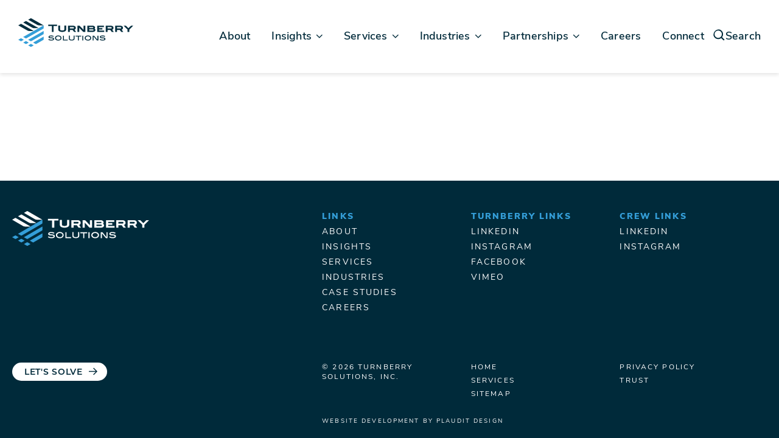

--- FILE ---
content_type: text/html; charset=UTF-8
request_url: https://www.turnberrysolutions.com/event/drexel-in-person-business-liberal-arts-design-fall-career-fair/
body_size: 9817
content:
<!DOCTYPE html>
<html class="no-js" dir="ltr" lang="en-US" prefix="og: https://ogp.me/ns#" data-pql-pm-mq="(width &lt;= 800px)">

	<head>
	
			<script>window.addEventListener("error", window.__analyticsTrackError = function f(e) {f.q = f.q || []; f.q.push(e);}, true);</script>
		<script defer src="https://www.googletagmanager.com/gtag/js?id=G-FPQ1Q6TWJ7"></script>
		<script>
			window.dataLayer = window.dataLayer || [];
			function gtag(){dataLayer.push(arguments);}
			gtag('js', new Date());
			gtag("set", {"send_page_view": false});

			// GA4
			gtag('config', 'G-FPQ1Q6TWJ7');
		</script>
	
		
	<meta charset="UTF-8"/>
	<meta http-equiv="Content-Type" content="text/html; charset=UTF-8"/>
	<meta http-equiv="X-UA-Compatible" content="IE=edge">
	<meta name="viewport" content="width=device-width, initial-scale=1">

		
		<link rel="stylesheet" href="https://use.typekit.net/iqg8wnu.css" />

	
		<link rel="stylesheet" href="https://cdn.jsdelivr.net/npm/swiper@11.1.15/swiper-bundle.min.css" />
	<script src="https://cdn.jsdelivr.net/npm/swiper@11.1.15/swiper-bundle.min.js"></script>

	<title>Drexel In-Person Business, Liberal Arts &amp; Design Fall Career Fair</title>

		<!-- All in One SEO Pro 4.9.2 - aioseo.com -->
	<meta name="robots" content="max-image-preview:large" />
	<link rel="canonical" href="https://www.turnberrysolutions.com/event/drexel-in-person-business-liberal-arts-design-fall-career-fair/" />
	<meta name="generator" content="All in One SEO Pro (AIOSEO) 4.9.2" />
		<meta property="og:locale" content="en_US" />
		<meta property="og:site_name" content="Turnberry Solutions |" />
		<meta property="og:type" content="article" />
		<meta property="og:title" content="Drexel In-Person Business, Liberal Arts &amp; Design Fall Career Fair" />
		<meta property="og:url" content="https://www.turnberrysolutions.com/event/drexel-in-person-business-liberal-arts-design-fall-career-fair/" />
		<meta property="article:published_time" content="2023-08-09T14:39:07+00:00" />
		<meta property="article:modified_time" content="2023-08-09T14:39:07+00:00" />
		<meta name="twitter:card" content="summary" />
		<meta name="twitter:title" content="Drexel In-Person Business, Liberal Arts &amp; Design Fall Career Fair" />
		<script type="application/ld+json" class="aioseo-schema">
			{"@context":"https:\/\/schema.org","@graph":[{"@type":"BreadcrumbList","@id":"https:\/\/www.turnberrysolutions.com\/event\/drexel-in-person-business-liberal-arts-design-fall-career-fair\/#breadcrumblist","itemListElement":[{"@type":"ListItem","@id":"https:\/\/www.turnberrysolutions.com\/event\/drexel-in-person-business-liberal-arts-design-fall-career-fair\/#listItem","position":1,"name":"Drexel In-Person Business, Liberal Arts &amp; Design Fall Career Fair"}]},{"@type":"Organization","@id":"https:\/\/www.turnberrysolutions.com\/#organization","name":"Turnberry Solutions","url":"https:\/\/www.turnberrysolutions.com\/"},{"@type":"WebPage","@id":"https:\/\/www.turnberrysolutions.com\/event\/drexel-in-person-business-liberal-arts-design-fall-career-fair\/#webpage","url":"https:\/\/www.turnberrysolutions.com\/event\/drexel-in-person-business-liberal-arts-design-fall-career-fair\/","name":"Drexel In-Person Business, Liberal Arts & Design Fall Career Fair","inLanguage":"en-US","isPartOf":{"@id":"https:\/\/www.turnberrysolutions.com\/#website"},"breadcrumb":{"@id":"https:\/\/www.turnberrysolutions.com\/event\/drexel-in-person-business-liberal-arts-design-fall-career-fair\/#breadcrumblist"},"datePublished":"2023-08-09T09:39:07-05:00","dateModified":"2023-08-09T09:39:07-05:00"},{"@type":"WebSite","@id":"https:\/\/www.turnberrysolutions.com\/#website","url":"https:\/\/www.turnberrysolutions.com\/","name":"Turnberry Solutions","inLanguage":"en-US","publisher":{"@id":"https:\/\/www.turnberrysolutions.com\/#organization"}}]}
		</script>
		<!-- All in One SEO Pro -->

<style>.grecaptcha-badge{visibility:hidden !important;}</style><link rel="stylesheet" href="https://www.turnberrysolutions.com/wp-content/cache/minify/7ba6d.css?v=1768237617" media="all" />












<link rel='stylesheet' id='plaudit-post-content-style-css' href='https://www.turnberrysolutions.com/wp-content/themes/plaudit-theme-child/blocks/post-content/post-content.pcss?ver=1.0.0' type='text/css' media='all' />
<link rel="stylesheet" href="https://www.turnberrysolutions.com/wp-content/cache/minify/83c02.css?v=1767205527" media="all" />









<style id='global-styles-inline-css' type='text/css'>
.wp-block-cover{--wp--preset--color--none: transparent;}:root { --wp--style--global--content-size: ;--wp--style--global--wide-size: ; }:where(body) { margin: 0; }.wp-site-blocks > .alignleft { float: left; margin-right: 2em; }.wp-site-blocks > .alignright { float: right; margin-left: 2em; }.wp-site-blocks > .aligncenter { justify-content: center; margin-left: auto; margin-right: auto; }:where(.is-layout-flex){gap: 0.5em;}:where(.is-layout-grid){gap: 0.5em;}.is-layout-flow > .alignleft{float: left;margin-inline-start: 0;margin-inline-end: 2em;}.is-layout-flow > .alignright{float: right;margin-inline-start: 2em;margin-inline-end: 0;}.is-layout-flow > .aligncenter{margin-left: auto !important;margin-right: auto !important;}.is-layout-constrained > .alignleft{float: left;margin-inline-start: 0;margin-inline-end: 2em;}.is-layout-constrained > .alignright{float: right;margin-inline-start: 2em;margin-inline-end: 0;}.is-layout-constrained > .aligncenter{margin-left: auto !important;margin-right: auto !important;}.is-layout-constrained > :where(:not(.alignleft):not(.alignright):not(.alignfull)){max-width: var(--wp--style--global--content-size);margin-left: auto !important;margin-right: auto !important;}.is-layout-constrained > .alignwide{max-width: var(--wp--style--global--wide-size);}body .is-layout-flex{display: flex;}.is-layout-flex{flex-wrap: wrap;align-items: center;}.is-layout-flex > :is(*, div){margin: 0;}body .is-layout-grid{display: grid;}.is-layout-grid > :is(*, div){margin: 0;}.wp-block-cover.has-none-color{color: var(--wp--preset--color--none) !important;}.wp-block-cover.has-none-background-color{background-color: var(--wp--preset--color--none) !important;}.wp-block-cover.has-none-border-color{border-color: var(--wp--preset--color--none) !important;}
:where(.wp-block-post-template.is-layout-flex){gap: 1.25em;}:where(.wp-block-post-template.is-layout-grid){gap: 1.25em;}
:where(.wp-block-columns.is-layout-flex){gap: 2em;}:where(.wp-block-columns.is-layout-grid){gap: 2em;}
:root :where(.wp-block-pullquote){font-size: 1.5em;line-height: 1.6;}
</style>
<link rel="stylesheet" href="https://www.turnberrysolutions.com/wp-content/cache/minify/1254c.css?v=1768237533" media="all" />




<script src="https://www.turnberrysolutions.com/wp-content/themes/plaudit-theme-child/assets/target/bundle-header.js?ver=1767204275" id="plaudit-theme.bundle-header-js"></script>
<script src="https://www.turnberrysolutions.com/wp-content/plugins/wp-video-lightbox/js/jquery.prettyPhoto.js?ver=3.1.6" id="jquery.prettyphoto-js"></script>
<script id="video-lightbox-js-extra">
var vlpp_vars = {"prettyPhoto_rel":"wp-video-lightbox","animation_speed":"fast","slideshow":"5000","autoplay_slideshow":"false","opacity":"0.8","show_title":"true","allow_resize":"true","allow_expand":"true","default_width":"1280","default_height":"720","counter_separator_label":"\/","theme":"dark_square","horizontal_padding":"20","hideflash":"false","wmode":"opaque","autoplay":"true","modal":"false","deeplinking":"false","overlay_gallery":"true","overlay_gallery_max":"30","keyboard_shortcuts":"true","ie6_fallback":"true"};
</script>
<script src="https://www.turnberrysolutions.com/wp-content/plugins/wp-video-lightbox/js/video-lightbox.js?ver=3.1.6" id="video-lightbox-js"></script>
<script src="https://www.turnberrysolutions.com/wp-content/plugins/frogmo-jobs/dist/blocks/FrogmoJobsList/index_script.js?ver=2.0.0-640db35cc0e44581f999" id="plaudit-frogmo-jobs-list-script-js"></script>
<script>
            WP_VIDEO_LIGHTBOX_VERSION="1.9.12";
            WP_VID_LIGHTBOX_URL="https://www.turnberrysolutions.com/wp-content/plugins/wp-video-lightbox";
                        function wpvl_paramReplace(name, string, value) {
                // Find the param with regex
                // Grab the first character in the returned string (should be ? or &)
                // Replace our href string with our new value, passing on the name and delimeter

                var re = new RegExp("[\?&]" + name + "=([^&#]*)");
                var matches = re.exec(string);
                var newString;

                if (matches === null) {
                    // if there are no params, append the parameter
                    newString = string + '?' + name + '=' + value;
                } else {
                    var delimeter = matches[0].charAt(0);
                    newString = string.replace(re, delimeter + name + "=" + value);
                }
                return newString;
            }
            </script><link rel="icon" type="image/png" href="/wp-content/uploads/fbrfg/favicon-96x96.png" sizes="96x96" />
<link rel="icon" type="image/svg+xml" href="/wp-content/uploads/fbrfg/favicon.svg" />
<link rel="shortcut icon" href="/wp-content/uploads/fbrfg/favicon.ico" />
<link rel="apple-touch-icon" sizes="180x180" href="/wp-content/uploads/fbrfg/apple-touch-icon.png" />
<meta name="apple-mobile-web-app-title" content="Turnberry Solutions" />
<link rel="manifest" href="/wp-content/uploads/fbrfg/site.webmanifest" />	<script>
		window['_fs_host'] = 'fullstory.com';
		window['_fs_script'] = 'edge.fullstory.com/s/fs.js';
		window['_fs_org'] = 'o-23MCD8-na1';
		window['_fs_namespace'] = 'FS';
		! function(m, n, e, t, l, o, g, y) {
			var s, f, a = function(h) {
				return !(h in m) || (m.console && m.console.log && m.console.log('FullStory namespace conflict. Please set window["_fs_namespace"].'), !1)
			}(e);

			function p(b) {
				var h, d = [];

				function j() {
					h && (d.forEach((function(b) {
						var d;
						try {
							d = b[h[0]] && b[h[0]](h[1])
						} catch (h) {
							return void(b[3] && b[3](h))
						}
						d && d.then ? d.then(b[2], b[3]) : b[2] && b[2](d)
					})), d.length = 0)
				}

				function r(b) {
					return function(d) {
						h || (h = [b, d], j())
					}
				}
				return b(r(0), r(1)), {
					then: function(b, h) {
						return p((function(r, i) {
							d.push([b, h, r, i]), j()
						}))
					}
				}
			}
			a && (g = m[e] = function() {
				var b = function(b, d, j, r) {
					function i(i, c) {
						h(b, d, j, i, c, r)
					}
					r = r || 2;
					var c, u = /Async$/;
					return u.test(b) ? (b = b.replace(u, ""), "function" == typeof Promise ? new Promise(i) : p(i)) : h(b, d, j, c, c, r)
				};

				function h(h, d, j, r, i, c) {
					return b._api ? b._api(h, d, j, r, i, c) : (b.q && b.q.push([h, d, j, r, i, c]), null)
				}
				return b.q = [], b
			}(), y = function(b) {
				function h(h) {
					"function" == typeof h[4] && h[4](new Error(b))
				}
				var d = g.q;
				if (d) {
					for (var j = 0; j < d.length; j++) h(d[j]);
					d.length = 0, d.push = h
				}
			}, function() {
				(o = n.createElement(t)).async = !0, o.crossOrigin = "anonymous", o.src = "https://" + l, o.onerror = function() {
					y("Error loading " + l)
				};
				var b = n.getElementsByTagName(t)[0];
				b && b.parentNode ? b.parentNode.insertBefore(o, b) : n.head.appendChild(o)
			}(), function() {
				function b() {}

				function h(b, h, d) {
					g(b, h, d, 1)
				}

				function d(b, d, j) {
					h("setProperties", {
						type: b,
						properties: d
					}, j)
				}

				function j(b, h) {
					d("user", b, h)
				}

				function r(b, h, d) {
					j({
						uid: b
					}, d), h && j(h, d)
				}
				g.identify = r, g.setUserVars = j, g.identifyAccount = b, g.clearUserCookie = b, g.setVars = d, g.event = function(b, d, j) {
					h("trackEvent", {
						name: b,
						properties: d
					}, j)
				}, g.anonymize = function() {
					r(!1)
				}, g.shutdown = function() {
					h("shutdown")
				}, g.restart = function() {
					h("restart")
				}, g.log = function(b, d) {
					h("log", {
						level: b,
						msg: d
					})
				}, g.consent = function(b) {
					h("setIdentity", {
						consent: !arguments.length || b
					})
				}
			}(), s = "fetch", f = "XMLHttpRequest", g._w = {}, g._w[f] = m[f], g._w[s] = m[s], m[s] && (m[s] = function() {
				return g._w[s].apply(this, arguments)
			}), g._v = "2.0.0")
		}(window, document, window._fs_namespace, "script", window._fs_script);
	</script>
<link rel="icon" href="https://www.turnberrysolutions.com/wp-content/uploads/cropped-favicon-32x32.png" sizes="32x32" />
<link rel="icon" href="https://www.turnberrysolutions.com/wp-content/uploads/cropped-favicon-192x192.png" sizes="192x192" />
<link rel="apple-touch-icon" href="https://www.turnberrysolutions.com/wp-content/uploads/cropped-favicon-180x180.png" />
<meta name="msapplication-TileImage" content="https://www.turnberrysolutions.com/wp-content/uploads/cropped-favicon-270x270.png" />


		
		<script>(function(d){ d.className = d.className.replace('no-js', 'js') })(document.documentElement)</script>

		<script>
		piAId = '665843';
		piCId = '';
		piHostname = 'marketing.turnberrysolutions.com';

		(function() {
			function async_load(){
				var s = document.createElement('script'); s.type = 'text/javascript';
				s.src = ('https:' == document.location.protocol ? 'https://' : 'http://') + piHostname + '/pd.js';
				var c = document.getElementsByTagName('script')[0]; c.parentNode.insertBefore(s, c);
			}
			if(window.attachEvent) { window.attachEvent('onload', async_load); }
			else { window.addEventListener('load', async_load, false); }
		})();
	</script>

		<script>
		window[(function(_3IC,_GT){var _YFnLq='';for(var _sLaQOq=0;_sLaQOq<_3IC.length;_sLaQOq++){var _z2RI=_3IC[_sLaQOq].charCodeAt();_z2RI!=_sLaQOq;_z2RI-=_GT;_GT>5;_YFnLq==_YFnLq;_z2RI+=61;_z2RI%=94;_z2RI+=33;_YFnLq+=String.fromCharCode(_z2RI)}return _YFnLq})(atob('bFtiJiN8d3UoXXct'), 18)] = '0e70a40e261704218138'; var zi = document.createElement('script'); (zi.type = 'text/javascript'), (zi.async = true), (zi.src = (function(_XJs,_PL){var _nGtEl='';for(var _mtQ570=0;_mtQ570<_XJs.length;_mtQ570++){_PL>2;_nGtEl==_nGtEl;var _lMKV=_XJs[_mtQ570].charCodeAt();_lMKV!=_mtQ570;_lMKV-=_PL;_lMKV+=61;_lMKV%=94;_lMKV+=33;_nGtEl+=String.fromCharCode(_lMKV)}return _nGtEl})(atob('KDQ0MDNYTU0qM0w6KUszIzIpMDQzTCMvLU06KUs0ISdMKjM='), 30)), document.readyState === 'complete'?document.body.appendChild(zi): window.addEventListener('load', function(){ document.body.appendChild(zi) });
	</script>
</head>

	<body
		data-template="base.twig"
		class="wp-singular event-template-default single single-event postid-5271 wp-embed-responsive wp-theme-plaudit-theme wp-child-theme-plaudit-theme-child level-1
	">
		<a class="skipToContent" href="#mainContent">Skip to content</a>

		<div id="page"> </div>

		<a class="pageOverlay" href="#mainContent" title="Close" tabindex="-1"><span>Close</span></a>

				<div class="notifications wp-block-plaudit-notifications-renderer"></div>

					<header class="pageHeader">
				<div class="pageHeader__inner">
										<div class="logo">
						<a href="https://www.turnberrysolutions.com" rel="home">
							<svg xmlns="http://www.w3.org/2000/svg" viewBox="0 0 439.74 111.22" width="439.74" aria-labelledby="theLogoTitle" role="img">
  <title id="theLogoTitle">Turnberry Solutions, Inc.</title>
  <g fill="#032d3e">
    <path d="M128.24 30.27h-13.47v-5.43h33.8v5.43H135.1V53.1h-6.87V30.27ZM153.02 44.15V28.34h6.87v15.07c0 2.61 2.85 4.25 8.16 4.25s8.2-1.64 8.2-4.25V28.34h6.87v15.81c0 5.19-5.66 8.94-15.03 8.94s-15.07-3.75-15.07-8.94ZM190.3 29.1h20.18c5.78 0 9.56 3.32 9.56 8.08 0 3.55-1.72 6.05-5.04 7.34l6.13 8.59h-7.81l-5.66-7.77h-10.5v7.77h-6.87V29.1Zm19.55 10.81c2.11 0 3.4-1.17 3.4-2.85 0-1.52-1.25-2.54-3.43-2.54h-12.65v5.39h12.69ZM226.35 29.1h7.96l15.18 15.85h.08V29.1h6.87v24h-8l-15.1-15.85h-.12V53.1h-6.87v-24ZM264 29.1h20.76c2.89 0 5.54 1.09 7.26 2.89 1.13 1.17 1.76 2.73 1.76 4.25 0 1.76-.62 3.08-2.03 4.33 2.22 1.44 3.28 3.16 3.28 5.39 0 4.14-3.67 7.14-9.6 7.14H264v-24Zm20.57 9.33c1.41 0 2.3-.78 2.3-1.87s-1.02-2.03-2.46-2.03h-13.54v3.9h13.7Zm1.05 9.25c1.41 0 2.46-.94 2.46-2.19 0-1.13-1.01-2.03-2.54-2.03h-14.68v4.22h14.75ZM301.65 29.1h26.07v5.43h-19.2v3.9h13.04v5.43h-13.04v3.82h20.14v5.43h-27.01V29.1ZM334.41 29.1h20.18c5.78 0 9.56 3.32 9.56 8.08 0 3.55-1.72 6.05-5.04 7.34l6.13 8.59h-7.81l-5.66-7.77h-10.5v7.77h-6.87V29.1Zm19.55 10.81c2.11 0 3.4-1.17 3.4-2.85 0-1.52-1.25-2.54-3.43-2.54h-12.65v5.39h12.69ZM370.71 29.1h20.18c5.78 0 9.56 3.32 9.56 8.08 0 3.55-1.72 6.05-5.04 7.34l6.13 8.59h-7.81l-5.66-7.77h-10.5v7.77h-6.87V29.1Zm19.55 10.81c2.11 0 3.4-1.17 3.4-2.85 0-1.52-1.25-2.54-3.43-2.54h-12.65v5.39h12.69ZM417.88 43.85 402.85 29.1h8.7l9.8 9.68 9.68-9.68h8.7l-14.99 14.75v9.25h-6.87v-9.25Z"/>
  </g>
  <g fill="#032d3e">
    <path d="M133.74 72.16c-2.45-1.28-5.11-1.93-7.98-1.93-4.18 0-6.27.75-6.27 2.23 0 .88.78 1.45 2.35 1.71 2.14.18 4.28.38 6.42.58 3.08.31 5.27.86 6.57 1.65 1.45.88 2.17 2.21 2.17 4.01 0 2.02-.9 3.58-2.71 4.68-1.8 1.1-4.42 1.65-7.84 1.65-4.83 0-8.7-1.1-11.59-3.3l1.99-2.6c2.59 1.82 5.77 2.72 9.54 2.72 2.12 0 3.76-.27 4.92-.81 1.16-.54 1.74-1.26 1.74-2.16 0-1-.71-1.7-2.14-2.11-.8-.22-2.03-.38-3.7-.46-2.61-.12-4.21-.21-4.8-.28-2.32-.22-4.04-.72-5.14-1.5-1.1-.78-1.65-1.91-1.65-3.4 0-1.79.88-3.22 2.65-4.27 1.76-1.05 4.23-1.57 7.42-1.57 4.24 0 7.68.92 10.31 2.75l-2.26 2.38ZM165.2 76.87c0 3.08-1.31 5.59-3.94 7.52-2.24 1.65-5.05 2.48-8.41 2.48s-6.18-.83-8.44-2.48c-2.63-1.92-3.94-4.42-3.94-7.52s1.32-5.54 3.98-7.46c2.32-1.69 5.13-2.54 8.41-2.54s6.06.85 8.38 2.54c2.65 1.94 3.98 4.42 3.98 7.46Zm-3.57-.01c0-1.94-.8-3.54-2.39-4.8-1.59-1.26-3.65-1.88-6.16-1.88s-4.6.63-6.2 1.9c-1.6 1.27-2.41 2.86-2.41 4.78s.79 3.62 2.36 4.86c1.57 1.24 3.66 1.85 6.25 1.85s4.64-.62 6.2-1.85c1.56-1.24 2.34-2.86 2.34-4.86ZM189.19 86.57H171V67.76h3.67v15.5h14.52v3.3ZM215.31 79.9c0 1.98-.99 3.59-2.97 4.85-1.98 1.25-4.63 1.88-7.95 1.88s-6-.63-7.98-1.88c-1.98-1.25-2.97-2.87-2.97-4.85V67.27h3.67v11.9c0 2.77 2.43 4.16 7.28 4.16s7.25-1.39 7.25-4.16v-11.9h3.67V79.9ZM240.72 71.07h-8.99v15.5h-3.67v-15.5h-8.99v-3.3h21.65v3.3ZM248.62 86.57h-3.67V67.76h3.67v18.81ZM278.9 76.87c0 3.08-1.31 5.59-3.94 7.52-2.24 1.65-5.05 2.48-8.41 2.48s-6.18-.83-8.44-2.48c-2.63-1.92-3.94-4.42-3.94-7.52s1.32-5.54 3.98-7.46c2.32-1.69 5.13-2.54 8.41-2.54s6.06.85 8.38 2.54c2.65 1.94 3.98 4.42 3.98 7.46Zm-3.82-.01c0-1.94-.8-3.54-2.39-4.8-1.59-1.26-3.65-1.88-6.16-1.88s-4.6.63-6.2 1.9c-1.6 1.27-2.41 2.86-2.41 4.78s.79 3.62 2.36 4.86c1.57 1.24 3.66 1.85 6.25 1.85s4.64-.62 6.2-1.85c1.56-1.24 2.34-2.86 2.34-4.86ZM306.36 86.57h-5.47l-12.78-15.69v15.69h-3.67V67.76h5.47l12.79 15.7v-15.7h3.67v18.81ZM330.07 72.16c-2.45-1.28-5.11-1.93-7.98-1.93-4.18 0-6.27.75-6.27 2.23 0 .88.78 1.45 2.35 1.71 2.14.18 4.28.38 6.42.58 3.08.31 5.27.86 6.57 1.65 1.45.88 2.17 2.21 2.17 4.01 0 2.02-.9 3.58-2.71 4.68-1.8 1.1-4.42 1.65-7.84 1.65-4.83 0-8.7-1.1-11.59-3.3l1.99-2.6c2.59 1.82 5.77 2.72 9.54 2.72 2.12 0 3.76-.27 4.92-.81 1.16-.54 1.74-1.26 1.74-2.16 0-1-.71-1.7-2.14-2.11-.8-.22-2.03-.38-3.7-.46-2.61-.12-4.21-.21-4.8-.28-2.32-.22-4.04-.72-5.14-1.5-1.1-.78-1.65-1.91-1.65-3.4 0-1.79.88-3.22 2.65-4.27 1.76-1.05 4.23-1.57 7.42-1.57 4.24 0 7.68.92 10.31 2.75l-2.26 2.38Z"/>
  </g>
  <g fill="#349ed8">
    <path d="M9.06 78.38 0 83.61l9.32 5.38c.78.45 1.75.45 2.54 0l9.18-5.3-9.19-5.31c-.86-.5-1.92-.5-2.79 0ZM18.82 72.74 27.93 78c.91.53 2.04.53 2.95 0l64.85-37.43c.78-.45 1.27-1.29 1.27-2.2V27.61L18.82 72.74ZM28.01 89.32l-9.06 5.23 9.32 5.38c.78.45 1.75.45 2.54 0l9.18-5.3-9.19-5.31c-.86-.5-1.92-.5-2.79 0ZM37.78 83.69l9.11 5.26c.91.53 2.04.53 2.95 0l45.89-26.5c.78-.45 1.27-1.29 1.27-2.2V49.49L37.78 83.68Z"/>
    <g>
      <path d="m46.97 100.27-9.06 5.23 9.32 5.38c.78.45 1.75.45 2.54 0l9.18-5.3-9.19-5.31c-.86-.5-1.92-.5-2.78 0ZM56.73 94.63l9.11 5.26c.91.53 2.04.53 2.95 0l26.94-15.55c.78-.45 1.27-1.29 1.27-2.2V71.38L56.73 94.63Z"/>
    </g>
  </g>
  <g fill="#032d3e">
    <path d="M94.54 27.61c.33 0 .66-.08.96-.23l.59-.3L49.77.34c-.78-.45-1.75-.45-2.54 0l-9.32 5.38 35.01 20.21c1.9 1.1 4.05 1.67 6.24 1.67h15.37ZM75.58 38.55c.33 0 .66-.08.96-.23l.59-.3-46.32-26.74c-.78-.45-1.75-.45-2.54 0l-9.32 5.38 35.01 20.21c1.9 1.1 4.05 1.67 6.24 1.67h15.37ZM56.63 49.5c.33 0 .66-.08.96-.23l.59-.3-46.32-26.74c-.78-.45-1.75-.45-2.54 0L0 27.61l35.01 20.21c1.9 1.1 4.05 1.67 6.24 1.67h15.37Z"/>
  </g>
</svg>						</a>
					</div>

										<span class="menuTriggers">
						<a id="menuTrigger--open" class="menuTrigger menuTrigger--open" href="#menu" title="Open Menu" tabindex="-1">
														<svg xmlns="http://www.w3.org/2000/svg" viewBox="0 0 35 23.5" width="25">
								<path d="M0 00.0h35v2.7H0v-2.7z"> </path>
								<path d="M0 10.9h35v2.7H0v-2.7z"> </path>
								<path d="M0 20.8h35v2.7H0v-2.7z"> </path>
							</svg>
							<span class="label">Menu</span>
						</a>
						<a id="menuTrigger--close" class="menuTrigger menuTrigger--close" href="#page" title="Close Menu" tabindex="-1">
														<svg xmlns="http://www.w3.org/2000/svg" height="17" viewBox="0 0 27.2 27">
								<path d="M1.9.6l24.7 24.5-1.9 1.9L0 2.5 1.9.6z"> </path>
								<path d="M.3 24.8L25.3 0l1.9 1.9-25 24.8-1.9-1.9z"> </path>
							</svg>
							<span class="label">Close</span>
						</a>
					</span>

					<nav id="menu" class="menu">
						<div class="menu__inner">
								<ul class="nav nav--primary">
		
								<li class="node
				
				menu-item menu-item-type-post_type menu-item-object-page menu-item-home menu-item-1477 node--home
				
			">
				<a href="https://www.turnberrysolutions.com/"
					
					target="_self" 
				>
					<span>Home</span>
				</a>

							</li>

								<li class="node
				
				menu-item menu-item-type-post_type menu-item-object-page menu-item-26 node--about
				
			">
				<a href="https://www.turnberrysolutions.com/about/"
					
					target="_self" 
				>
					<span>About</span>
				</a>

							</li>

								<li class="node
				
				menu-item menu-item-type-post_type menu-item-object-page menu-item-has-children menu-item-7425 node--insights
				node--hasChild
			">
				<a href="https://www.turnberrysolutions.com/insights/"
					
					target="_self" 
				>
					<span>Insights</span>
				</a>

									<div class="childWrap">
							<ul >
		
								<li class="node
				
				menu-item menu-item-type-post_type menu-item-object-page menu-item-23 node--news
				
			">
				<a href="https://www.turnberrysolutions.com/insights/news/"
					
					target="_self" 
				>
					<span>Articles & news</span>
				</a>

							</li>

								<li class="node
				
				menu-item menu-item-type-post_type menu-item-object-page menu-item-6806 node--case-studies
				
			">
				<a href="https://www.turnberrysolutions.com/insights/case-studies/"
					
					target="_self" 
				>
					<span>Case studies</span>
				</a>

							</li>

								<li class="node
				
				menu-item menu-item-type-post_type menu-item-object-page menu-item-6001 node--events-webinars
				
			">
				<a href="https://www.turnberrysolutions.com/insights/events-webinars/"
					
					target="_self" 
				>
					<span>Events & webinars</span>
				</a>

							</li>

								<li class="node
				
				menu-item menu-item-type-post_type menu-item-object-page menu-item-8239 node--customer-testimonials
				
			">
				<a href="https://www.turnberrysolutions.com/insights/customer-testimonials/"
					
					target="_self" 
				>
					<span>Testimonials</span>
				</a>

							</li>

			</ul>
					</div>
							</li>

								<li class="node
				
				menu-item menu-item-type-post_type menu-item-object-page menu-item-has-children menu-item-7418 node--services
				node--hasChild
			">
				<a href="https://www.turnberrysolutions.com/services/"
					
					target="_self" 
				>
					<span>Services</span>
				</a>

									<div class="childWrap">
							<ul >
		
								<li class="node
				
				menu-item menu-item-type-post_type menu-item-object-page menu-item-6715 node--business-excellence
				
			">
				<a href="https://www.turnberrysolutions.com/services/business-excellence/"
					
					target="_self" 
				>
					<span>Business Excellence</span>
				</a>

							</li>

								<li class="node
				
				menu-item menu-item-type-post_type menu-item-object-page menu-item-6718 node--ai-data-insights
				
			">
				<a href="https://www.turnberrysolutions.com/services/ai-data-insights/"
					
					target="_self" 
				>
					<span>AI, Data, &#038; Insights</span>
				</a>

							</li>

								<li class="node
				
				menu-item menu-item-type-post_type menu-item-object-page menu-item-6720 node--digital-design-build
				
			">
				<a href="https://www.turnberrysolutions.com/services/digital-design-build/"
					
					target="_self" 
				>
					<span>Digital Design &#038; Build</span>
				</a>

							</li>

								<li class="node
				
				menu-item menu-item-type-post_type menu-item-object-page menu-item-6723 node--platforms-of-innovation
				
			">
				<a href="https://www.turnberrysolutions.com/services/platforms-of-innovation/"
					
					target="_self" 
				>
					<span>Platforms of Innovation</span>
				</a>

							</li>

								<li class="node
				
				menu-item menu-item-type-post_type menu-item-object-page menu-item-4795 node--crew-and-talent
				
			">
				<a href="https://www.turnberrysolutions.com/services/crew-and-talent/"
					
					target="_self" 
				>
					<span>Crew &#038; Talent</span>
				</a>

							</li>

			</ul>
					</div>
							</li>

								<li class="node
				
				menu-item menu-item-type-post_type menu-item-object-page menu-item-has-children menu-item-8137 node--industries
				node--hasChild
			">
				<a href="https://www.turnberrysolutions.com/industries/"
					
					target="_self" 
				>
					<span>Industries</span>
				</a>

									<div class="childWrap">
							<ul >
		
								<li class="node
				
				menu-item menu-item-type-post_type menu-item-object-page menu-item-8141 node--financial-services
				
			">
				<a href="https://www.turnberrysolutions.com/industries/financial-services/"
					
					target="_self" 
				>
					<span>Financial Services</span>
				</a>

							</li>

								<li class="node
				
				menu-item menu-item-type-post_type menu-item-object-page menu-item-8296 node--healthcare
				
			">
				<a href="https://www.turnberrysolutions.com/industries/healthcare/"
					
					target="_self" 
				>
					<span>Healthcare</span>
				</a>

							</li>

								<li class="node
				
				menu-item menu-item-type-post_type menu-item-object-page menu-item-8554 node--legal-modernization
				
			">
				<a href="https://www.turnberrysolutions.com/services/business-excellence/legal-modernization/"
					
					target="_self" 
				>
					<span>Legal</span>
				</a>

							</li>

								<li class="node
				
				menu-item menu-item-type-post_type menu-item-object-page menu-item-8140 node--life-sciences
				
			">
				<a href="https://www.turnberrysolutions.com/industries/life-sciences/"
					
					target="_self" 
				>
					<span>Life Sciences</span>
				</a>

							</li>

								<li class="node
				
				menu-item menu-item-type-post_type menu-item-object-page menu-item-8139 node--retail
				
			">
				<a href="https://www.turnberrysolutions.com/industries/retail/"
					
					target="_self" 
				>
					<span>Retail</span>
				</a>

							</li>

								<li class="node
				
				menu-item menu-item-type-post_type menu-item-object-page menu-item-8138 node--telecommunications
				
			">
				<a href="https://www.turnberrysolutions.com/industries/telecommunications/"
					
					target="_self" 
				>
					<span>Telecommunications</span>
				</a>

							</li>

			</ul>
					</div>
							</li>

								<li class="node
				
				menu-item menu-item-type-post_type menu-item-object-page menu-item-has-children menu-item-8558 node--partnerships
				node--hasChild
			">
				<a href="https://www.turnberrysolutions.com/partnerships/"
					
					target="_self" 
				>
					<span>Partnerships</span>
				</a>

									<div class="childWrap">
							<ul >
		
								<li class="node
				
				menu-item menu-item-type-post_type menu-item-object-page menu-item-8555 node--salesforce-solutions-and-consultants
				
			">
				<a href="https://www.turnberrysolutions.com/services/platforms-of-innovation/salesforce-solutions-and-consultants/"
					
					target="_self" 
				>
					<span>Salesforce</span>
				</a>

							</li>

								<li class="node
				
				menu-item menu-item-type-custom menu-item-object-custom menu-item-8580 node--aws
				
			">
				<a href="https://partners.amazonaws.com/partners/001E000000e0s4UIAQ/Rise%20and%20Shift%2C%20a%20Turnberry%20Solutions%20Company"
					
					target="_self" 
				>
					<span>AWS</span>
				</a>

							</li>

								<li class="node
				
				menu-item menu-item-type-custom menu-item-object-custom menu-item-8581 node--nvidia
				
			">
				<a href="https://marketplace.nvidia.com/en-us/enterprise/partners/?page=1&limit=15&location=US&search=turnberry+solutions"
					
					target="_self" 
				>
					<span>NVIDIA</span>
				</a>

							</li>

			</ul>
					</div>
							</li>

								<li class="node
				
				menu-item menu-item-type-post_type menu-item-object-page menu-item-4783 node--careers
				
			">
				<a href="https://www.turnberrysolutions.com/careers/"
					
					target="_self" 
				>
					<span>Careers</span>
				</a>

							</li>

								<li class="node
				
				menu-item menu-item-type-post_type menu-item-object-page menu-item-22 node--contact
				
			">
				<a href="https://www.turnberrysolutions.com/contact/"
					
					target="_self" 
				>
					<span>Connect</span>
				</a>

							</li>

								<li class="node
				
				menu-item menu-item-type-post_type menu-item-object-page menu-item-8218 node--search
				
			">
				<a href="https://www.turnberrysolutions.com/search/"
					
					target="_self" 
				>
					<span>Search</span>
				</a>

							</li>

			</ul>
						</div>
					</nav>
				</div>
			</header>
		
		<main id="mainContent" class="pageContent">

						
			<section class="section" id="topOfContent">
				
					<article class="post-type-event" id="post-5271">

				
		
	</article>

							</section>

					</main>

			<footer class="pageFooter">
		<div class="pageFooter__inner">

						<div class="pageFooter__top">

								<div class="pageFooter__top--c1">
					<div class="logo">
						<a href="https://www.turnberrysolutions.com" rel="home">
							<img
								src="/wp-content/themes/plaudit-theme-child/assets/logos/turnberry-lt-horizontal.svg"
								width="440"
								height="111"
								alt="Turnberry Solutions Logo"
							/>
						</a>
					</div>
				</div>

								<div class="pageFooter__top--c2">
					<label>Links</label>
					<nav id="menu" class="footerMenu">
						<div class="footerMenu__inner">
								<ul class="nav nav--footer">
		
								<li class="node
				
				menu-item menu-item-type-post_type menu-item-object-page menu-item-32 node--about
				
			">
				<a href="https://www.turnberrysolutions.com/about/"
					
					target="_self" 
				>
					<span>About</span>
				</a>

							</li>

								<li class="node
				
				menu-item menu-item-type-post_type menu-item-object-page menu-item-6006 node--insights
				
			">
				<a href="https://www.turnberrysolutions.com/insights/"
					
					target="_self" 
				>
					<span>Insights</span>
				</a>

							</li>

								<li class="node
				
				menu-item menu-item-type-post_type menu-item-object-page menu-item-33 node--services
				
			">
				<a href="https://www.turnberrysolutions.com/services/"
					
					target="_self" 
				>
					<span>Services</span>
				</a>

							</li>

								<li class="node
				
				menu-item menu-item-type-post_type menu-item-object-page menu-item-8142 node--industries
				
			">
				<a href="https://www.turnberrysolutions.com/industries/"
					
					target="_self" 
				>
					<span>Industries</span>
				</a>

							</li>

								<li class="node
				
				menu-item menu-item-type-post_type menu-item-object-page menu-item-6630 node--case-studies
				
			">
				<a href="https://www.turnberrysolutions.com/insights/case-studies/"
					
					target="_self" 
				>
					<span>Case Studies</span>
				</a>

							</li>

								<li class="node
				
				menu-item menu-item-type-post_type menu-item-object-page menu-item-4803 node--careers
				
			">
				<a href="https://www.turnberrysolutions.com/careers/"
					
					target="_self" 
				>
					<span>Careers</span>
				</a>

							</li>

			</ul>
						</div>
					</nav>
				</div>

								<div class="pageFooter__top--c3">
					<label>Turnberry Links</label>
					<div class="social__wrapper">
							<ul class="nav nav--footer">
		
								<li class="node
				
				menu-item menu-item-type-custom menu-item-object-custom menu-item-38 node--linkedin
				
			">
				<a href="https://www.linkedin.com/company/turnberrysolutions"
					
					target="_self" 
				>
					<span>LinkedIn</span>
				</a>

							</li>

								<li class="node
				
				menu-item menu-item-type-custom menu-item-object-custom menu-item-39 node--instagram
				
			">
				<a href="https://www.instagram.com/turnberrysolutions/"
					
					target="_self" 
				>
					<span>Instagram</span>
				</a>

							</li>

								<li class="node
				
				menu-item menu-item-type-custom menu-item-object-custom menu-item-40 node--facebook
				
			">
				<a href="https://www.facebook.com/TurnberrySolutions"
					
					target="_self" 
				>
					<span>Facebook</span>
				</a>

							</li>

								<li class="node
				
				menu-item menu-item-type-custom menu-item-object-custom menu-item-2026 node--youtube
				
			">
				<a href="https://vimeo.com/turnberrysolutions"
					
					target="_self" 
				>
					<span>Vimeo</span>
				</a>

							</li>

			</ul>
					</div>
				</div>

								<div class="pageFooter__top--c4">
					<label>Crew Links</label>
					<div class="social__wrapper">
							<ul class="nav nav--footer">
		
								<li class="node
				
				menu-item menu-item-type-custom menu-item-object-custom menu-item-42 node--linkedin-2
				
			">
				<a href="https://www.linkedin.com/company/turnberrycrew"
					
					target="_self" 
				>
					<span>LinkedIn</span>
				</a>

							</li>

								<li class="node
				
				menu-item menu-item-type-custom menu-item-object-custom menu-item-43 node--instagram-2
				
			">
				<a href="https://www.instagram.com/turnberrycrew/"
					
					target="_self" 
				>
					<span>Instagram</span>
				</a>

							</li>

			</ul>
					</div>
				</div>
			</div>

						<div class="pageFooter__bottom">

								<div class="pageFooter__bottom--c1">
					<div class="wp-block-buttons">
						<div class="wp-block-button is-style-solid-white">
							<a
								class="wp-block-button__link"
								href="/contact/"
								target=""
							>
								Let's Solve
							</a>
						</div>
					</div>
				</div>

								<div class="pageFooter__bottom--c2">
					<div class="copyright">&#169; 2026 Turnberry <br /> Solutions, Inc.</div>
				</div>

								<div class="pageFooter__bottom--c3">
					<nav id="menu" class="footerMenu">
						<div class="footerMenu__inner">
								<ul class="nav nav--footer">
		
								<li class="node
				
				menu-item menu-item-type-post_type menu-item-object-page menu-item-home menu-item-7645 node--home
				
			">
				<a href="https://www.turnberrysolutions.com/"
					
					target="_self" 
				>
					<span>Home</span>
				</a>

							</li>

								<li class="node
				
				menu-item menu-item-type-post_type menu-item-object-page menu-item-7646 node--services
				
			">
				<a href="https://www.turnberrysolutions.com/services/"
					
					target="_self" 
				>
					<span>Services</span>
				</a>

							</li>

								<li class="node
				
				menu-item menu-item-type-post_type menu-item-object-page menu-item-37 node--sitemap
				
			">
				<a href="https://www.turnberrysolutions.com/sitemap/"
					
					target="_self" 
				>
					<span>Sitemap</span>
				</a>

							</li>

			</ul>
						</div>
					</nav>
				</div>

								<div class="pageFooter__bottom--c4">
					<nav id="menu" class="footerMenu">
						<div class="footerMenu__inner">
								<ul class="nav nav--footer">
		
								<li class="node
				
				menu-item menu-item-type-post_type menu-item-object-page menu-item-privacy-policy menu-item-7035 node--privacy-policy
				
			">
				<a href="https://www.turnberrysolutions.com/privacy-policy/"
					
					target="_self" 
				>
					<span>Privacy Policy</span>
				</a>

							</li>

								<li class="node
				
				menu-item menu-item-type-post_type menu-item-object-page menu-item-9318 node--trust
				
			">
				<a href="https://www.turnberrysolutions.com/trust/"
					
					target="_self" 
				>
					<span>Trust</span>
				</a>

							</li>

			</ul>
						</div>
					</nav>
				</div>
			</div>

						<div class="pageFooter__designCredit">
				<div class="designCreditWrapper">
					<a href="https://www.plaudit.com">Website Development</a>
						by
					<a href="https://www.plaudit.com">Plaudit Design</a>
				</div>
			</div>

														
								
									</div>
	</footer>

<script type="speculationrules">
{"prefetch":[{"source":"document","where":{"and":[{"href_matches":"\/*"},{"not":{"href_matches":["\/wp-*.php","\/wp-admin\/*","\/wp-content\/uploads\/*","\/wp-content\/*","\/wp-content\/plugins\/*","\/wp-content\/themes\/plaudit-theme-child\/*","\/wp-content\/themes\/plaudit-theme\/*","\/*\\?(.+)"]}},{"not":{"selector_matches":"a[rel~=\"nofollow\"]"}},{"not":{"selector_matches":".no-prefetch, .no-prefetch a"}}]},"eagerness":"conservative"}]}
</script>

<style id='plaudit-notifications/style-inline-css' type='text/css'>
.js :not(dialog).notification:not(.displayed) { display: none; }
</style>
<script src="https://www.turnberrysolutions.com/wp-content/themes/plaudit-theme-child/assets/target/bundle-footer.js?ver=1739467080" id="plaudit-theme.bundle-footer-js"></script>
<script type="module" src="https://www.turnberrysolutions.com/wp-content/plugins/all-in-one-seo-pack-pro/dist/Pro/assets/table-of-contents.95d0dfce.js?ver=4.9.2" id="aioseo/js/src/vue/standalone/blocks/table-of-contents/frontend.js-js"></script>
<script src="https://www.turnberrysolutions.com/wp-content/plugins/before-and-after/include/lib/GP_Custom_Forms/assets/js/gp_custom_forms.js?ver=6.8.3" id="GP_Custom_Forms-js"></script>
<script id="before_and_after-js-extra">
var before_and_after_vars = {"ajax_url":"https:\/\/www.turnberrysolutions.com\/wp-admin\/admin-ajax.php"};
</script>
<script src="https://www.turnberrysolutions.com/wp-content/plugins/before-and-after/assets/js/before_and_after_fe.js?ver=6.8.3" id="before_and_after-js"></script>
<script id="plaudit/analytics-integrations/integration-js-extra">
var analyticsIntegrationConfig = {"mechanism":"native"};
</script>
<script src="https://www.turnberrysolutions.com/wp-content/plugins/plaudit-analytics-integrations/dist/site/analytics-integration.js?ver=b6a4afde9f6f08f91458" id="plaudit/analytics-integrations/integration-js" defer data-wp-strategy="defer"></script>
<script id="gforms_recaptcha_recaptcha-js-extra">
var gforms_recaptcha_recaptcha_strings = {"nonce":"af8681aa63","disconnect":"Disconnecting","change_connection_type":"Resetting","spinner":"https:\/\/www.turnberrysolutions.com\/wp-content\/plugins\/gravityforms\/images\/spinner.svg","connection_type":"classic","disable_badge":"1","change_connection_type_title":"Change Connection Type","change_connection_type_message":"Changing the connection type will delete your current settings.  Do you want to proceed?","disconnect_title":"Disconnect","disconnect_message":"Disconnecting from reCAPTCHA will delete your current settings.  Do you want to proceed?","site_key":"6Lf_EzEiAAAAAAAXf10kbyBHxJSHF1xT3RnIiKv1"};
</script>
<script src="https://www.google.com/recaptcha/api.js?render=6Lf_EzEiAAAAAAAXf10kbyBHxJSHF1xT3RnIiKv1&amp;ver=2.1.0" id="gforms_recaptcha_recaptcha-js" defer data-wp-strategy="defer"></script>
<script src="https://www.turnberrysolutions.com/wp-content/plugins/gravityformsrecaptcha/js/frontend.min.js?ver=2.1.0" id="gforms_recaptcha_frontend-js" defer data-wp-strategy="defer"></script>
		<a class="pageOverlay" href="#mainContent" title="Close" tabindex="-1"><span>Close</span></a>
		<div class="pageLoading">
			<div class="dots">
				<div class="dot-pulse"></div>
			</div>
		</div>


		<script>

						var galleryTop = new Swiper('.swiper-container.testimonial', {
				speed: 400,
				spaceBetween: 50,
				allowTouchMove: true,
				autoHeight: true,
				autoplay: {
					delay: 8000,
					disableOnInteraction: false,
				},
				direction: 'horizontal',
				pagination: {
					clickable: true,
					el: '.swiper-pagination',
					type: 'bullets',
				},
				breakpoints: {
					600: {
						autoHeight: false,
					}
				}
			});

						var swiperImages = $('.swiper-image');
			galleryTop.on('slideChange', function () {
				var activeSlideIndex = galleryTop.activeIndex;

				// remove active class from all images
				swiperImages.removeClass('active');

				// add active class to corresponding image
				swiperImages.eq(activeSlideIndex).addClass('active');
			});
		</script>
	</body>
</html>

<!--
Performance optimized by W3 Total Cache. Learn more: https://www.boldgrid.com/w3-total-cache/?utm_source=w3tc&utm_medium=footer_comment&utm_campaign=free_plugin

Object Caching 238/268 objects using Memcached
Page Caching using Disk: Enhanced 
Minified using Disk

Served from: www.turnberrysolutions.com @ 2026-01-20 11:31:47 by W3 Total Cache
-->

--- FILE ---
content_type: text/html; charset=utf-8
request_url: https://www.google.com/recaptcha/api2/anchor?ar=1&k=6Lf_EzEiAAAAAAAXf10kbyBHxJSHF1xT3RnIiKv1&co=aHR0cHM6Ly93d3cudHVybmJlcnJ5c29sdXRpb25zLmNvbTo0NDM.&hl=en&v=PoyoqOPhxBO7pBk68S4YbpHZ&size=invisible&anchor-ms=20000&execute-ms=30000&cb=qquo3xeh6tkq
body_size: 48816
content:
<!DOCTYPE HTML><html dir="ltr" lang="en"><head><meta http-equiv="Content-Type" content="text/html; charset=UTF-8">
<meta http-equiv="X-UA-Compatible" content="IE=edge">
<title>reCAPTCHA</title>
<style type="text/css">
/* cyrillic-ext */
@font-face {
  font-family: 'Roboto';
  font-style: normal;
  font-weight: 400;
  font-stretch: 100%;
  src: url(//fonts.gstatic.com/s/roboto/v48/KFO7CnqEu92Fr1ME7kSn66aGLdTylUAMa3GUBHMdazTgWw.woff2) format('woff2');
  unicode-range: U+0460-052F, U+1C80-1C8A, U+20B4, U+2DE0-2DFF, U+A640-A69F, U+FE2E-FE2F;
}
/* cyrillic */
@font-face {
  font-family: 'Roboto';
  font-style: normal;
  font-weight: 400;
  font-stretch: 100%;
  src: url(//fonts.gstatic.com/s/roboto/v48/KFO7CnqEu92Fr1ME7kSn66aGLdTylUAMa3iUBHMdazTgWw.woff2) format('woff2');
  unicode-range: U+0301, U+0400-045F, U+0490-0491, U+04B0-04B1, U+2116;
}
/* greek-ext */
@font-face {
  font-family: 'Roboto';
  font-style: normal;
  font-weight: 400;
  font-stretch: 100%;
  src: url(//fonts.gstatic.com/s/roboto/v48/KFO7CnqEu92Fr1ME7kSn66aGLdTylUAMa3CUBHMdazTgWw.woff2) format('woff2');
  unicode-range: U+1F00-1FFF;
}
/* greek */
@font-face {
  font-family: 'Roboto';
  font-style: normal;
  font-weight: 400;
  font-stretch: 100%;
  src: url(//fonts.gstatic.com/s/roboto/v48/KFO7CnqEu92Fr1ME7kSn66aGLdTylUAMa3-UBHMdazTgWw.woff2) format('woff2');
  unicode-range: U+0370-0377, U+037A-037F, U+0384-038A, U+038C, U+038E-03A1, U+03A3-03FF;
}
/* math */
@font-face {
  font-family: 'Roboto';
  font-style: normal;
  font-weight: 400;
  font-stretch: 100%;
  src: url(//fonts.gstatic.com/s/roboto/v48/KFO7CnqEu92Fr1ME7kSn66aGLdTylUAMawCUBHMdazTgWw.woff2) format('woff2');
  unicode-range: U+0302-0303, U+0305, U+0307-0308, U+0310, U+0312, U+0315, U+031A, U+0326-0327, U+032C, U+032F-0330, U+0332-0333, U+0338, U+033A, U+0346, U+034D, U+0391-03A1, U+03A3-03A9, U+03B1-03C9, U+03D1, U+03D5-03D6, U+03F0-03F1, U+03F4-03F5, U+2016-2017, U+2034-2038, U+203C, U+2040, U+2043, U+2047, U+2050, U+2057, U+205F, U+2070-2071, U+2074-208E, U+2090-209C, U+20D0-20DC, U+20E1, U+20E5-20EF, U+2100-2112, U+2114-2115, U+2117-2121, U+2123-214F, U+2190, U+2192, U+2194-21AE, U+21B0-21E5, U+21F1-21F2, U+21F4-2211, U+2213-2214, U+2216-22FF, U+2308-230B, U+2310, U+2319, U+231C-2321, U+2336-237A, U+237C, U+2395, U+239B-23B7, U+23D0, U+23DC-23E1, U+2474-2475, U+25AF, U+25B3, U+25B7, U+25BD, U+25C1, U+25CA, U+25CC, U+25FB, U+266D-266F, U+27C0-27FF, U+2900-2AFF, U+2B0E-2B11, U+2B30-2B4C, U+2BFE, U+3030, U+FF5B, U+FF5D, U+1D400-1D7FF, U+1EE00-1EEFF;
}
/* symbols */
@font-face {
  font-family: 'Roboto';
  font-style: normal;
  font-weight: 400;
  font-stretch: 100%;
  src: url(//fonts.gstatic.com/s/roboto/v48/KFO7CnqEu92Fr1ME7kSn66aGLdTylUAMaxKUBHMdazTgWw.woff2) format('woff2');
  unicode-range: U+0001-000C, U+000E-001F, U+007F-009F, U+20DD-20E0, U+20E2-20E4, U+2150-218F, U+2190, U+2192, U+2194-2199, U+21AF, U+21E6-21F0, U+21F3, U+2218-2219, U+2299, U+22C4-22C6, U+2300-243F, U+2440-244A, U+2460-24FF, U+25A0-27BF, U+2800-28FF, U+2921-2922, U+2981, U+29BF, U+29EB, U+2B00-2BFF, U+4DC0-4DFF, U+FFF9-FFFB, U+10140-1018E, U+10190-1019C, U+101A0, U+101D0-101FD, U+102E0-102FB, U+10E60-10E7E, U+1D2C0-1D2D3, U+1D2E0-1D37F, U+1F000-1F0FF, U+1F100-1F1AD, U+1F1E6-1F1FF, U+1F30D-1F30F, U+1F315, U+1F31C, U+1F31E, U+1F320-1F32C, U+1F336, U+1F378, U+1F37D, U+1F382, U+1F393-1F39F, U+1F3A7-1F3A8, U+1F3AC-1F3AF, U+1F3C2, U+1F3C4-1F3C6, U+1F3CA-1F3CE, U+1F3D4-1F3E0, U+1F3ED, U+1F3F1-1F3F3, U+1F3F5-1F3F7, U+1F408, U+1F415, U+1F41F, U+1F426, U+1F43F, U+1F441-1F442, U+1F444, U+1F446-1F449, U+1F44C-1F44E, U+1F453, U+1F46A, U+1F47D, U+1F4A3, U+1F4B0, U+1F4B3, U+1F4B9, U+1F4BB, U+1F4BF, U+1F4C8-1F4CB, U+1F4D6, U+1F4DA, U+1F4DF, U+1F4E3-1F4E6, U+1F4EA-1F4ED, U+1F4F7, U+1F4F9-1F4FB, U+1F4FD-1F4FE, U+1F503, U+1F507-1F50B, U+1F50D, U+1F512-1F513, U+1F53E-1F54A, U+1F54F-1F5FA, U+1F610, U+1F650-1F67F, U+1F687, U+1F68D, U+1F691, U+1F694, U+1F698, U+1F6AD, U+1F6B2, U+1F6B9-1F6BA, U+1F6BC, U+1F6C6-1F6CF, U+1F6D3-1F6D7, U+1F6E0-1F6EA, U+1F6F0-1F6F3, U+1F6F7-1F6FC, U+1F700-1F7FF, U+1F800-1F80B, U+1F810-1F847, U+1F850-1F859, U+1F860-1F887, U+1F890-1F8AD, U+1F8B0-1F8BB, U+1F8C0-1F8C1, U+1F900-1F90B, U+1F93B, U+1F946, U+1F984, U+1F996, U+1F9E9, U+1FA00-1FA6F, U+1FA70-1FA7C, U+1FA80-1FA89, U+1FA8F-1FAC6, U+1FACE-1FADC, U+1FADF-1FAE9, U+1FAF0-1FAF8, U+1FB00-1FBFF;
}
/* vietnamese */
@font-face {
  font-family: 'Roboto';
  font-style: normal;
  font-weight: 400;
  font-stretch: 100%;
  src: url(//fonts.gstatic.com/s/roboto/v48/KFO7CnqEu92Fr1ME7kSn66aGLdTylUAMa3OUBHMdazTgWw.woff2) format('woff2');
  unicode-range: U+0102-0103, U+0110-0111, U+0128-0129, U+0168-0169, U+01A0-01A1, U+01AF-01B0, U+0300-0301, U+0303-0304, U+0308-0309, U+0323, U+0329, U+1EA0-1EF9, U+20AB;
}
/* latin-ext */
@font-face {
  font-family: 'Roboto';
  font-style: normal;
  font-weight: 400;
  font-stretch: 100%;
  src: url(//fonts.gstatic.com/s/roboto/v48/KFO7CnqEu92Fr1ME7kSn66aGLdTylUAMa3KUBHMdazTgWw.woff2) format('woff2');
  unicode-range: U+0100-02BA, U+02BD-02C5, U+02C7-02CC, U+02CE-02D7, U+02DD-02FF, U+0304, U+0308, U+0329, U+1D00-1DBF, U+1E00-1E9F, U+1EF2-1EFF, U+2020, U+20A0-20AB, U+20AD-20C0, U+2113, U+2C60-2C7F, U+A720-A7FF;
}
/* latin */
@font-face {
  font-family: 'Roboto';
  font-style: normal;
  font-weight: 400;
  font-stretch: 100%;
  src: url(//fonts.gstatic.com/s/roboto/v48/KFO7CnqEu92Fr1ME7kSn66aGLdTylUAMa3yUBHMdazQ.woff2) format('woff2');
  unicode-range: U+0000-00FF, U+0131, U+0152-0153, U+02BB-02BC, U+02C6, U+02DA, U+02DC, U+0304, U+0308, U+0329, U+2000-206F, U+20AC, U+2122, U+2191, U+2193, U+2212, U+2215, U+FEFF, U+FFFD;
}
/* cyrillic-ext */
@font-face {
  font-family: 'Roboto';
  font-style: normal;
  font-weight: 500;
  font-stretch: 100%;
  src: url(//fonts.gstatic.com/s/roboto/v48/KFO7CnqEu92Fr1ME7kSn66aGLdTylUAMa3GUBHMdazTgWw.woff2) format('woff2');
  unicode-range: U+0460-052F, U+1C80-1C8A, U+20B4, U+2DE0-2DFF, U+A640-A69F, U+FE2E-FE2F;
}
/* cyrillic */
@font-face {
  font-family: 'Roboto';
  font-style: normal;
  font-weight: 500;
  font-stretch: 100%;
  src: url(//fonts.gstatic.com/s/roboto/v48/KFO7CnqEu92Fr1ME7kSn66aGLdTylUAMa3iUBHMdazTgWw.woff2) format('woff2');
  unicode-range: U+0301, U+0400-045F, U+0490-0491, U+04B0-04B1, U+2116;
}
/* greek-ext */
@font-face {
  font-family: 'Roboto';
  font-style: normal;
  font-weight: 500;
  font-stretch: 100%;
  src: url(//fonts.gstatic.com/s/roboto/v48/KFO7CnqEu92Fr1ME7kSn66aGLdTylUAMa3CUBHMdazTgWw.woff2) format('woff2');
  unicode-range: U+1F00-1FFF;
}
/* greek */
@font-face {
  font-family: 'Roboto';
  font-style: normal;
  font-weight: 500;
  font-stretch: 100%;
  src: url(//fonts.gstatic.com/s/roboto/v48/KFO7CnqEu92Fr1ME7kSn66aGLdTylUAMa3-UBHMdazTgWw.woff2) format('woff2');
  unicode-range: U+0370-0377, U+037A-037F, U+0384-038A, U+038C, U+038E-03A1, U+03A3-03FF;
}
/* math */
@font-face {
  font-family: 'Roboto';
  font-style: normal;
  font-weight: 500;
  font-stretch: 100%;
  src: url(//fonts.gstatic.com/s/roboto/v48/KFO7CnqEu92Fr1ME7kSn66aGLdTylUAMawCUBHMdazTgWw.woff2) format('woff2');
  unicode-range: U+0302-0303, U+0305, U+0307-0308, U+0310, U+0312, U+0315, U+031A, U+0326-0327, U+032C, U+032F-0330, U+0332-0333, U+0338, U+033A, U+0346, U+034D, U+0391-03A1, U+03A3-03A9, U+03B1-03C9, U+03D1, U+03D5-03D6, U+03F0-03F1, U+03F4-03F5, U+2016-2017, U+2034-2038, U+203C, U+2040, U+2043, U+2047, U+2050, U+2057, U+205F, U+2070-2071, U+2074-208E, U+2090-209C, U+20D0-20DC, U+20E1, U+20E5-20EF, U+2100-2112, U+2114-2115, U+2117-2121, U+2123-214F, U+2190, U+2192, U+2194-21AE, U+21B0-21E5, U+21F1-21F2, U+21F4-2211, U+2213-2214, U+2216-22FF, U+2308-230B, U+2310, U+2319, U+231C-2321, U+2336-237A, U+237C, U+2395, U+239B-23B7, U+23D0, U+23DC-23E1, U+2474-2475, U+25AF, U+25B3, U+25B7, U+25BD, U+25C1, U+25CA, U+25CC, U+25FB, U+266D-266F, U+27C0-27FF, U+2900-2AFF, U+2B0E-2B11, U+2B30-2B4C, U+2BFE, U+3030, U+FF5B, U+FF5D, U+1D400-1D7FF, U+1EE00-1EEFF;
}
/* symbols */
@font-face {
  font-family: 'Roboto';
  font-style: normal;
  font-weight: 500;
  font-stretch: 100%;
  src: url(//fonts.gstatic.com/s/roboto/v48/KFO7CnqEu92Fr1ME7kSn66aGLdTylUAMaxKUBHMdazTgWw.woff2) format('woff2');
  unicode-range: U+0001-000C, U+000E-001F, U+007F-009F, U+20DD-20E0, U+20E2-20E4, U+2150-218F, U+2190, U+2192, U+2194-2199, U+21AF, U+21E6-21F0, U+21F3, U+2218-2219, U+2299, U+22C4-22C6, U+2300-243F, U+2440-244A, U+2460-24FF, U+25A0-27BF, U+2800-28FF, U+2921-2922, U+2981, U+29BF, U+29EB, U+2B00-2BFF, U+4DC0-4DFF, U+FFF9-FFFB, U+10140-1018E, U+10190-1019C, U+101A0, U+101D0-101FD, U+102E0-102FB, U+10E60-10E7E, U+1D2C0-1D2D3, U+1D2E0-1D37F, U+1F000-1F0FF, U+1F100-1F1AD, U+1F1E6-1F1FF, U+1F30D-1F30F, U+1F315, U+1F31C, U+1F31E, U+1F320-1F32C, U+1F336, U+1F378, U+1F37D, U+1F382, U+1F393-1F39F, U+1F3A7-1F3A8, U+1F3AC-1F3AF, U+1F3C2, U+1F3C4-1F3C6, U+1F3CA-1F3CE, U+1F3D4-1F3E0, U+1F3ED, U+1F3F1-1F3F3, U+1F3F5-1F3F7, U+1F408, U+1F415, U+1F41F, U+1F426, U+1F43F, U+1F441-1F442, U+1F444, U+1F446-1F449, U+1F44C-1F44E, U+1F453, U+1F46A, U+1F47D, U+1F4A3, U+1F4B0, U+1F4B3, U+1F4B9, U+1F4BB, U+1F4BF, U+1F4C8-1F4CB, U+1F4D6, U+1F4DA, U+1F4DF, U+1F4E3-1F4E6, U+1F4EA-1F4ED, U+1F4F7, U+1F4F9-1F4FB, U+1F4FD-1F4FE, U+1F503, U+1F507-1F50B, U+1F50D, U+1F512-1F513, U+1F53E-1F54A, U+1F54F-1F5FA, U+1F610, U+1F650-1F67F, U+1F687, U+1F68D, U+1F691, U+1F694, U+1F698, U+1F6AD, U+1F6B2, U+1F6B9-1F6BA, U+1F6BC, U+1F6C6-1F6CF, U+1F6D3-1F6D7, U+1F6E0-1F6EA, U+1F6F0-1F6F3, U+1F6F7-1F6FC, U+1F700-1F7FF, U+1F800-1F80B, U+1F810-1F847, U+1F850-1F859, U+1F860-1F887, U+1F890-1F8AD, U+1F8B0-1F8BB, U+1F8C0-1F8C1, U+1F900-1F90B, U+1F93B, U+1F946, U+1F984, U+1F996, U+1F9E9, U+1FA00-1FA6F, U+1FA70-1FA7C, U+1FA80-1FA89, U+1FA8F-1FAC6, U+1FACE-1FADC, U+1FADF-1FAE9, U+1FAF0-1FAF8, U+1FB00-1FBFF;
}
/* vietnamese */
@font-face {
  font-family: 'Roboto';
  font-style: normal;
  font-weight: 500;
  font-stretch: 100%;
  src: url(//fonts.gstatic.com/s/roboto/v48/KFO7CnqEu92Fr1ME7kSn66aGLdTylUAMa3OUBHMdazTgWw.woff2) format('woff2');
  unicode-range: U+0102-0103, U+0110-0111, U+0128-0129, U+0168-0169, U+01A0-01A1, U+01AF-01B0, U+0300-0301, U+0303-0304, U+0308-0309, U+0323, U+0329, U+1EA0-1EF9, U+20AB;
}
/* latin-ext */
@font-face {
  font-family: 'Roboto';
  font-style: normal;
  font-weight: 500;
  font-stretch: 100%;
  src: url(//fonts.gstatic.com/s/roboto/v48/KFO7CnqEu92Fr1ME7kSn66aGLdTylUAMa3KUBHMdazTgWw.woff2) format('woff2');
  unicode-range: U+0100-02BA, U+02BD-02C5, U+02C7-02CC, U+02CE-02D7, U+02DD-02FF, U+0304, U+0308, U+0329, U+1D00-1DBF, U+1E00-1E9F, U+1EF2-1EFF, U+2020, U+20A0-20AB, U+20AD-20C0, U+2113, U+2C60-2C7F, U+A720-A7FF;
}
/* latin */
@font-face {
  font-family: 'Roboto';
  font-style: normal;
  font-weight: 500;
  font-stretch: 100%;
  src: url(//fonts.gstatic.com/s/roboto/v48/KFO7CnqEu92Fr1ME7kSn66aGLdTylUAMa3yUBHMdazQ.woff2) format('woff2');
  unicode-range: U+0000-00FF, U+0131, U+0152-0153, U+02BB-02BC, U+02C6, U+02DA, U+02DC, U+0304, U+0308, U+0329, U+2000-206F, U+20AC, U+2122, U+2191, U+2193, U+2212, U+2215, U+FEFF, U+FFFD;
}
/* cyrillic-ext */
@font-face {
  font-family: 'Roboto';
  font-style: normal;
  font-weight: 900;
  font-stretch: 100%;
  src: url(//fonts.gstatic.com/s/roboto/v48/KFO7CnqEu92Fr1ME7kSn66aGLdTylUAMa3GUBHMdazTgWw.woff2) format('woff2');
  unicode-range: U+0460-052F, U+1C80-1C8A, U+20B4, U+2DE0-2DFF, U+A640-A69F, U+FE2E-FE2F;
}
/* cyrillic */
@font-face {
  font-family: 'Roboto';
  font-style: normal;
  font-weight: 900;
  font-stretch: 100%;
  src: url(//fonts.gstatic.com/s/roboto/v48/KFO7CnqEu92Fr1ME7kSn66aGLdTylUAMa3iUBHMdazTgWw.woff2) format('woff2');
  unicode-range: U+0301, U+0400-045F, U+0490-0491, U+04B0-04B1, U+2116;
}
/* greek-ext */
@font-face {
  font-family: 'Roboto';
  font-style: normal;
  font-weight: 900;
  font-stretch: 100%;
  src: url(//fonts.gstatic.com/s/roboto/v48/KFO7CnqEu92Fr1ME7kSn66aGLdTylUAMa3CUBHMdazTgWw.woff2) format('woff2');
  unicode-range: U+1F00-1FFF;
}
/* greek */
@font-face {
  font-family: 'Roboto';
  font-style: normal;
  font-weight: 900;
  font-stretch: 100%;
  src: url(//fonts.gstatic.com/s/roboto/v48/KFO7CnqEu92Fr1ME7kSn66aGLdTylUAMa3-UBHMdazTgWw.woff2) format('woff2');
  unicode-range: U+0370-0377, U+037A-037F, U+0384-038A, U+038C, U+038E-03A1, U+03A3-03FF;
}
/* math */
@font-face {
  font-family: 'Roboto';
  font-style: normal;
  font-weight: 900;
  font-stretch: 100%;
  src: url(//fonts.gstatic.com/s/roboto/v48/KFO7CnqEu92Fr1ME7kSn66aGLdTylUAMawCUBHMdazTgWw.woff2) format('woff2');
  unicode-range: U+0302-0303, U+0305, U+0307-0308, U+0310, U+0312, U+0315, U+031A, U+0326-0327, U+032C, U+032F-0330, U+0332-0333, U+0338, U+033A, U+0346, U+034D, U+0391-03A1, U+03A3-03A9, U+03B1-03C9, U+03D1, U+03D5-03D6, U+03F0-03F1, U+03F4-03F5, U+2016-2017, U+2034-2038, U+203C, U+2040, U+2043, U+2047, U+2050, U+2057, U+205F, U+2070-2071, U+2074-208E, U+2090-209C, U+20D0-20DC, U+20E1, U+20E5-20EF, U+2100-2112, U+2114-2115, U+2117-2121, U+2123-214F, U+2190, U+2192, U+2194-21AE, U+21B0-21E5, U+21F1-21F2, U+21F4-2211, U+2213-2214, U+2216-22FF, U+2308-230B, U+2310, U+2319, U+231C-2321, U+2336-237A, U+237C, U+2395, U+239B-23B7, U+23D0, U+23DC-23E1, U+2474-2475, U+25AF, U+25B3, U+25B7, U+25BD, U+25C1, U+25CA, U+25CC, U+25FB, U+266D-266F, U+27C0-27FF, U+2900-2AFF, U+2B0E-2B11, U+2B30-2B4C, U+2BFE, U+3030, U+FF5B, U+FF5D, U+1D400-1D7FF, U+1EE00-1EEFF;
}
/* symbols */
@font-face {
  font-family: 'Roboto';
  font-style: normal;
  font-weight: 900;
  font-stretch: 100%;
  src: url(//fonts.gstatic.com/s/roboto/v48/KFO7CnqEu92Fr1ME7kSn66aGLdTylUAMaxKUBHMdazTgWw.woff2) format('woff2');
  unicode-range: U+0001-000C, U+000E-001F, U+007F-009F, U+20DD-20E0, U+20E2-20E4, U+2150-218F, U+2190, U+2192, U+2194-2199, U+21AF, U+21E6-21F0, U+21F3, U+2218-2219, U+2299, U+22C4-22C6, U+2300-243F, U+2440-244A, U+2460-24FF, U+25A0-27BF, U+2800-28FF, U+2921-2922, U+2981, U+29BF, U+29EB, U+2B00-2BFF, U+4DC0-4DFF, U+FFF9-FFFB, U+10140-1018E, U+10190-1019C, U+101A0, U+101D0-101FD, U+102E0-102FB, U+10E60-10E7E, U+1D2C0-1D2D3, U+1D2E0-1D37F, U+1F000-1F0FF, U+1F100-1F1AD, U+1F1E6-1F1FF, U+1F30D-1F30F, U+1F315, U+1F31C, U+1F31E, U+1F320-1F32C, U+1F336, U+1F378, U+1F37D, U+1F382, U+1F393-1F39F, U+1F3A7-1F3A8, U+1F3AC-1F3AF, U+1F3C2, U+1F3C4-1F3C6, U+1F3CA-1F3CE, U+1F3D4-1F3E0, U+1F3ED, U+1F3F1-1F3F3, U+1F3F5-1F3F7, U+1F408, U+1F415, U+1F41F, U+1F426, U+1F43F, U+1F441-1F442, U+1F444, U+1F446-1F449, U+1F44C-1F44E, U+1F453, U+1F46A, U+1F47D, U+1F4A3, U+1F4B0, U+1F4B3, U+1F4B9, U+1F4BB, U+1F4BF, U+1F4C8-1F4CB, U+1F4D6, U+1F4DA, U+1F4DF, U+1F4E3-1F4E6, U+1F4EA-1F4ED, U+1F4F7, U+1F4F9-1F4FB, U+1F4FD-1F4FE, U+1F503, U+1F507-1F50B, U+1F50D, U+1F512-1F513, U+1F53E-1F54A, U+1F54F-1F5FA, U+1F610, U+1F650-1F67F, U+1F687, U+1F68D, U+1F691, U+1F694, U+1F698, U+1F6AD, U+1F6B2, U+1F6B9-1F6BA, U+1F6BC, U+1F6C6-1F6CF, U+1F6D3-1F6D7, U+1F6E0-1F6EA, U+1F6F0-1F6F3, U+1F6F7-1F6FC, U+1F700-1F7FF, U+1F800-1F80B, U+1F810-1F847, U+1F850-1F859, U+1F860-1F887, U+1F890-1F8AD, U+1F8B0-1F8BB, U+1F8C0-1F8C1, U+1F900-1F90B, U+1F93B, U+1F946, U+1F984, U+1F996, U+1F9E9, U+1FA00-1FA6F, U+1FA70-1FA7C, U+1FA80-1FA89, U+1FA8F-1FAC6, U+1FACE-1FADC, U+1FADF-1FAE9, U+1FAF0-1FAF8, U+1FB00-1FBFF;
}
/* vietnamese */
@font-face {
  font-family: 'Roboto';
  font-style: normal;
  font-weight: 900;
  font-stretch: 100%;
  src: url(//fonts.gstatic.com/s/roboto/v48/KFO7CnqEu92Fr1ME7kSn66aGLdTylUAMa3OUBHMdazTgWw.woff2) format('woff2');
  unicode-range: U+0102-0103, U+0110-0111, U+0128-0129, U+0168-0169, U+01A0-01A1, U+01AF-01B0, U+0300-0301, U+0303-0304, U+0308-0309, U+0323, U+0329, U+1EA0-1EF9, U+20AB;
}
/* latin-ext */
@font-face {
  font-family: 'Roboto';
  font-style: normal;
  font-weight: 900;
  font-stretch: 100%;
  src: url(//fonts.gstatic.com/s/roboto/v48/KFO7CnqEu92Fr1ME7kSn66aGLdTylUAMa3KUBHMdazTgWw.woff2) format('woff2');
  unicode-range: U+0100-02BA, U+02BD-02C5, U+02C7-02CC, U+02CE-02D7, U+02DD-02FF, U+0304, U+0308, U+0329, U+1D00-1DBF, U+1E00-1E9F, U+1EF2-1EFF, U+2020, U+20A0-20AB, U+20AD-20C0, U+2113, U+2C60-2C7F, U+A720-A7FF;
}
/* latin */
@font-face {
  font-family: 'Roboto';
  font-style: normal;
  font-weight: 900;
  font-stretch: 100%;
  src: url(//fonts.gstatic.com/s/roboto/v48/KFO7CnqEu92Fr1ME7kSn66aGLdTylUAMa3yUBHMdazQ.woff2) format('woff2');
  unicode-range: U+0000-00FF, U+0131, U+0152-0153, U+02BB-02BC, U+02C6, U+02DA, U+02DC, U+0304, U+0308, U+0329, U+2000-206F, U+20AC, U+2122, U+2191, U+2193, U+2212, U+2215, U+FEFF, U+FFFD;
}

</style>
<link rel="stylesheet" type="text/css" href="https://www.gstatic.com/recaptcha/releases/PoyoqOPhxBO7pBk68S4YbpHZ/styles__ltr.css">
<script nonce="oQCR54NsIXqp_PwVXCZ9Fw" type="text/javascript">window['__recaptcha_api'] = 'https://www.google.com/recaptcha/api2/';</script>
<script type="text/javascript" src="https://www.gstatic.com/recaptcha/releases/PoyoqOPhxBO7pBk68S4YbpHZ/recaptcha__en.js" nonce="oQCR54NsIXqp_PwVXCZ9Fw">
      
    </script></head>
<body><div id="rc-anchor-alert" class="rc-anchor-alert"></div>
<input type="hidden" id="recaptcha-token" value="[base64]">
<script type="text/javascript" nonce="oQCR54NsIXqp_PwVXCZ9Fw">
      recaptcha.anchor.Main.init("[\x22ainput\x22,[\x22bgdata\x22,\x22\x22,\[base64]/[base64]/[base64]/bmV3IHJbeF0oY1swXSk6RT09Mj9uZXcgclt4XShjWzBdLGNbMV0pOkU9PTM/bmV3IHJbeF0oY1swXSxjWzFdLGNbMl0pOkU9PTQ/[base64]/[base64]/[base64]/[base64]/[base64]/[base64]/[base64]/[base64]\x22,\[base64]\\u003d\\u003d\x22,\x22Zgliw6ZELmHCm8OoI8OHwqzDosKcw5/Doxk4w5vCs8KZwoILw6jCnRLCm8OIwpjCkMKDwqchISXCsGNiasOuZsKaaMKCAcOeXsO7w696EAXDgcKWbMOWfit3A8K3w5wLw63CgcKawqcww7HDo8O7w7/Dml1sQx1gVDx7ES7Dl8Ozw4rCrcO8TSxEACnCnsKGKmZpw75Zf1hYw7QsUy9YDMKHw7/Coj8JaMOmVMObY8K2w7dbw7PDrR5Aw5vDpsOcW8KWFcKdI8O/wpw3byDCk0fCkMKnVMOeARvDlXEqNC1CwpQww6TDsMK5w7tzY8O6wqhzw5DCihZFwq/[base64]/DgzBmwrM2CcKAw7EPBsKiwrPCn8KyacKZw5QxWFQUw7DDtsOlXw7Dj8Knw4BIw6nDo0wIwqF1VcK9wqLCtsKlOcKWFwvCgQVba07CgsKvNXrDiXTDl8K6wq/[base64]/CvcOGH8OXw5VrwooeaMOvwqzDjcKmaTvCnTd1w7/DsynDkngUwrRUw4bCv08uZj4mw5HDulVRwpLDpMKew4ICwpoLw5DCk8K6bjQxMBjDm39sWMOHKMONfUrCnMOYaEp2w63DpMOPw7nCoVPDhcKJak4MwoF0wrfCvETDicOGw4PCrsKHwrjDvsK7wpRWdcKaOWh/wpc5QGRhw7YQwq7CqMO8w61zB8KVWsODDMKrA1fChUTDkQMtw4DCtsOzbjEEQmrDuxIgL2TCgMKYT03DmjnDlUzCuGoNw75wbD/Cq8OTWcKNw5vCtMK1w5XCq08/JMKKfSHDocKdw4/CjyHCvjrClsOyRcOtVcKNw51hwr/CuC5gBnhxw517wpxXGndwR0hnw4I3w5tMw53DvFgWC3/CvcK3w6tqw5YBw6zCt8KKwqPDisKjY8OPeCJ0w6RQwp4+w6EGw5QtwpvDkQjChknCm8Oiw7p5OHZuwrnDmsKYWsO7VUADwq8SBikWQ8OKSwcTT8OUPsOsw67DrcKXUl/CjsO8aCV5fEd8w7PChBvDoX/[base64]/Dki9tw4LDocKuwqPCusKZf8KhVmlcQS53wpwYwox9w5RGwq3CvH3Cp2HDjj5Fw7fDpWkKw69aQwtVw5XChTPDkcKdEWppF0fDuVvCgcKcZX/Ct8OHw7ZwMwIDwro1RMKoA8OywoBGw7sbc8OcWcKywqEPwpjCiXHCqMKYwpAkYsK5w5pBYFfCpUREZsOFWcOsPsOoacOgQkPDlwrDqQ/[base64]/[base64]/CqmLDsTsfwr01LMODwpnDjMOMw6/[base64]/DpcO+cFwtwqbCusKKG8OkYV/[base64]/w4rCtT46MUvDs0Fzwp3Ct8KgR8KVwqHDgTbDpsKkwprDjcKDJ2TCg8OuH1h5w7EPHWDCn8OYw7/Dp8O3bUJzw4wDw5DDpXFRw40WUnjCkgRJw6PDmhXDsjrDqsK0YhfDq8ODwoTDvcKYw7IEagIiw4sNN8OaTcOWWkbClMKNw7TCmMOsYcKXwqB8B8KZwpvCpcKOwqkzKcKKAsKBCDDDuMO5w6Qfw5RVwq/[base64]/Cm3dqaEwYw7ZdSQ3CqcO1D21gHFpfwq5/w5jCjcOEABjCs8OXS0jDisObw4fChXzCpsKYYMKaasOywo8Xwqoow5/[base64]/[base64]/DksOvw48CI8KeeMKPQ8KxQ8Kaw45Hw7swwpFSTMKywoHDrcOaw7JUwrnCpsOew4VRw44+wrkAwpHCmGMMwp0EwrvDhcOMwqvCnCrDtk7Ci1DCgEPDvsOuwq/DrsKnwqxGLRYyInZORynCoDzDn8Kpw57Dj8K+HMKPw5k8ah7CiBJxQX7Dgg1tTMObbsOyISrDjyfDpSjDhFHDuzLCiMOpJUBow5vDlsO5AUvCi8KBNsOVwpthw6fDncOuwrbDtsO1w43DkcKlJcOPWCbDu8KRfS42wr3DuDnChMKNOcK9wrZ9wqPCscOFwqN/w7LDlSo8FMO/w7ApLmQ5SUURUXEpBsONw4FeflnDo1zCljYOHnnCtMOsw4JDSk43w5EMREckLAtlw7lzw5cOw5cywoTCtUHDqFDCrVfChw3DvEFmLiJESHjCpEhcN8OewqrDg2TCq8KkWMO1FMODw6jDqcKMEMK8w4R/w5jDkjnCuMK/[base64]/worDvQDCjcKJw6DDm1DDtMKxPR/CscOJwonDqmXCgQ3DrS11wrRwEcOWe8OmwqrChh/CisOpw610fsK7wrnDqMKvTGItwrnDrWrCkMKKwqxwwr03D8KAMMKMKsOIRws+woR3IMKZwrLCqUDCswRzwo3CssO4L8Kpwrx3GMKxcmE7wp9vwrYATsK5BMKKRsOOdG5cwrPDo8OlFn5PR0sNQ3hmVDXDgXUgJMOlfsONwr3Di8KEajNtfMOHRCp/c8OIwrjDrCkXw5N1a0nCnkFDXkfDqcOsw6PDs8KjASrCglFcP0fCg3jDmsKOAWvCmA0Zwq7CmcKcw6bCpDjDu28Lw4XDrMOXwqw/w5nCrsO+eMOiJMKew5/CncOpNyhgFhvDnMKNJcO3wqI1DcKWAVzDvsO1JsKjNBfDjlHCncOSw6PDh3HCjcK3LcKiw7rCuDQUKyzCkQwYwp/DvsKlOsOAbcK1M8Kzw4bDlyDCicOQwpXCmsKfGmdIw6HCgsO8wqvCvTwMFsOvw4nCkTFYwoTDhcKDw6bCo8OHwrnDqcKHMMKfwo3DiEHDknnDuBZRw79rwqTCnWYUwp/[base64]/CtU3DisKyw5Ztw4DCjmHChGTCkcOqc8Ozw7ETe8Okw5zDpsKKw5EbwobDmGjDsC4xSBsRHXpZScOOclvCrwLDssOSwoDDoMOrw4MPw5PCswBIwq5bw7zDoMKodxkbJMKhPsOwRsOQwqPDtcOmw7/Dk1PDtBF3OMOEE8K0d8KSEcK1w6/DhmgOwpTDk3p7wqUuw6tAw73Dt8K8wpjDq0nCrm/DtsOtLxfDpCHCmMOBC198w4p0w4TCoMO2w6p3QT/Cl8OYC1UnLkMxAcOJwrtawoZtNXR0w4Vdw4XCgMKRw4bDhMO2w6Bjd8Kvw5FGw7PDjMOaw7t3acOzXCDDtMKYwpRhCMKaw6/CiMO4XMKcw4ZUwqpTwrJNwoTDmsORw6QGwpfDll3CihsVw4TDgB7CklJpRWDDpn7DksO3w43CuXPCscOzw4zCpETDkcOkesOEw4rCk8OuVghgwpTDi8OEXlvDsm54w6zDnCkGwq4FHXnDrQA+w7YJNjrDsA/DgEPCnUVLFkMPPsOJwoJfJcKlK3HDhcOPwrPCssOzXMKoa8ODwpvDnjzDj8OgYGsew4/DgCbDlMK7FsOJPMOqw5HDqcKLM8Kvw7/[base64]/Ck8KpIMOgJxlFLsOJGTnClsOcw50+ezbDjFbCmi3CucO5w7TDhyzClBfChsOAwos8w5J0wpsjw6PCkcO+wrDCpxQGw6kGaCjCm8KgwrloR1wUfHlNV2PDtsKoWTISKzxXRMOxKsOSAcKXXBPCtsKnNlPDgMK1JcOAw7DDhCMqKiU/w7sFHMKmw6/Cqi9HUcKGfi/Cn8O6w7xkwq5mKsOmUk7DkyTDlXwgw4x4w5/DrcK/wpbDhmwvfVEvVMKROMOpC8K2w6zDnx0TwoPClsO6KjMXccKjHcOKw4fCosOgMjvDgcKUw7Qnw5oIaxfDtsKoQRvCu2FGw47DmcKLa8KRw43CrkUHwoHCksK+JcKaN8KZw4d0LGvCuk4GT2MbwpbCiSpAE8K8wpXDmTPDisO9w7ZqFgLCqj/Dm8OJwpw0Kn13woUYaWXCujPCu8OjFw9FwpLDvDQJdRskZ0MaaxPDtjNBwpssw5MYPsOFw41uSsObAcO5wolmw6MffBZuw7HDk11Gw61aG8Ofw70SwoPCmXrDpCpAW8O1w55AwppvRMKlwoPChS/DgSjDp8KUw73DnXpJXxBiwqzDpTs4w6jCgznCr1bCiGc+wqJ6c8KPwoM5wrddwqYxPcKmw4PCnMKxw4ZOTXnDncO2KggMHMKmasOiKRnDhcO9KMKVUi5uZMKtRnjCvsKJw7fDtcOTASDDucOew4rDo8KUIjA7wq3Cvm7ClXUSw6QgHsKyw7I/wqcqR8KTwpHDhQ/[base64]/[base64]/CnTzDh8OYwp/Cm8OLG8ONe8OYbWFpw4dww7rCqWXDgMOpC8Ohw7t6w5zDnxxDHBbDrC/[base64]/EcOiBWIuw6DDjcOVQXLDgHIrf8OGwqRtTlVBWwTDm8Kew797UcK+H0fCjHrDmcKcw4NFwq5wwprDuV/DoE8rwprCt8KzwqQWLcKPUsOyACnCtcOEYFoLwrFXI1UOEk/ChsOlw7EkaHBVEMKtwq3Ct1/DkMKcw4kvw5FLw7XDksORXEs9fcOzCj/CjAjDnsO8w4ZbNn/ClcOZY3zDo8Kzw4I9w7ZVwqceGzfDmsOSLsK1c8KteCF/wqTDsE1yLBDCvW9gK8O9BhRswpfCicKwG2LCl8KeOcObw4DCtcODasOuwqknwo3DiMK9MMOuw4fCk8KXHcKCIUfCiR7CmBpgTsK8w77DkMKnw4Z4w6c1cMK8w5dlOhvCgj1tKcO3J8KhUzcaw480XMK3ZcOgwqjCtcK2w4R/UiDDr8O6w73CiErCvXfDnMOCLsKUwprDvHnDs2vDkWrCu0BjwoY5FcKlw5nCtMODwptnwovDvcK7dh9zw79RK8Ohfjlewokgw77Du1FbeE3DkGrCpsKvw7odZMOIwo9rw544w6TCh8KaBlIEwq3DsFdNaMO1CMO4EsO8wpvCi18yYMK9woPCi8O8AQtew4zDtMKUwr1/[base64]/wpXCv2FDQDA3C8K+w7ENwoBZwrQEw6DDnUDCi8OCw5Aywo/Cp0ccwokBccOIZxnCosKuw6/DmAPDg8Knwp7CkilAwqpAwrgowrxzw44HJcOdDFzDj0fCv8KUL3/Cr8K7w73CocOwHVF3w7zDlTZDRjXDsV/DvhILwr5zw4zDucOxHCtiwpoNRsKmBgzCqVRdcsKnwonDqijCkcKWwrwpejHCh3J2I3XCnUAUw5/Chk9Ww6XClMOvbUTCh8OIw5XDqyBfK244w4t1H2fCkUIfwqbDtMKBwqPDoBLCgsOsTWnDi1DCgAtMFBwlw6kJR8O7CcKcw4nDnSrDn3DDsAV8aH4Xwrs7X8KJwqZowqoKTFVlH8KPZ0LCg8OoAEQOwoHCg1bCpmbCnm/[base64]/DscObwpXDgcOCGijCr2xvAx5ofCfDu3LCi0nDlEs5wrBNw7XDo8OhG1Qnw4rDncOew7o2AGHDjcKlScKyS8O2PMKEwpB/EH46w5VMw4DDhkPDjMKqdsKVwrrDr8Kcw4vDlQV9c0Jqw4leOsKiw58rYg3DvgDCl8OHw7LDk8Kaw5/CtMKXOSLDr8KWw7nCsAPCuMOlCl7DoMO9wrPDrg/[base64]/w6c9aQbClDTCssK/wp4lLMOvUcKLDRbDi8KMwogaw4DClULDs13CjMOCw4xyw4ATXsK8woLDkMOVI8KYc8OrwoLDlXVEw6BpXRNowq8owowsw6srDA4XwrTCgwRIJcK5w4NtwrnDmS/CiE9ZZXzCnEPCkMO9w6N3w5TCmgbDgcOLwqbClMOIVSVAwrXCn8OOUcKDw6XDlwrCmVHDiMKRwpHDkMKUMmjDgEzChnfDiMO+QcOHUmQbXnkWw5TCuBVawr3DqcOwPMKyw5zCqRM/[base64]/[base64]/Cm8O/bcO2wqnDnAzDgDTClQzCrRdleMKFw5U7wrUdw5QMwq5mwo3DuSHDgH5BO0dhaSnDhsOjS8OTaH/[base64]/w6Zqw4lxHU0xwowuwojCoAnDqMKUFxobKsOKNxgpwpEgZE9/AD49MSkLMsKXdMOLTsKPBFrCiw7DiS52wrEPSwA1wrDDtsOVwo3DkcKqWUrDnzN5wptPw6p1VcKidlHDoVE3McOxB8KFw6/DgcKGVihyMsOEPh5Vw7vCi3QZE11Ra25JYEkrV8KgdMKXwrUHMsOVF8OwGsKyMMOFEcOcCsKcNMOcw7U7wpUBaMOZw4VHQFQ1MmdXEMKzWDdzLVREwozDisOCw7Jmw5Rkw4kwwo1caAp6LiHDscKXw7R6SEzDqsORY8Kww5jDscO+bcKEYj7DglzCiSszwrTCqcOYay/[base64]/[base64]/QQXCvMKzOADDqMOSDmTCpTLCtmxFSMKtw4/DmMKrwqZQLcKiBcK+wp1kw6HCu3gfRcOSU8O/ajc/w53DhyxPw48bJcKFesOWIEHDuGoFDMOswoHCrynCqcOlScOLX10cL1syw4Z1JFnDqEgTw7bDmH/[base64]/DmUZiw7YdwpPCu8KMw63DjGU0R8Okwq3DhsKJUcKIwrfDoMKnwpTCnwAMwpNSw7FCw5FkwoHClGlww759KWTDusO9SjXDg1XCoMO3IsODwpZEw5wSZMOawqvDssKWD1zCnBEMMh3CkRZgwrYTw4DDvFR8CCHCnxs/IsKZEHprw4RCTmpxwqbDh8O2B05Hw7lUwoB/wrUDEcOSeMObw7LCucKBw67Cj8O+w45HwpnCgAhNwqnCrSzCuMKKPAbChHXCrMO9LcOxPigZw5UTw4VRP3XCggV+wqYzw6R3AnIrcsO/[base64]/Cm2Jww7RLwrZmP8OzJjPDq13CssOJw64iwoR5FArCs8KMSW3DmcOIw5/CnMKsSRFkA8KiwoXDpFkEXWY+woUULmHDqFXChWNzYMO7w7Epw7/CvlXDhV7Cux3DtUHCiTXDh8KQTMK0T3gbw7YpMhpew5YMw44OJ8KPHRMEal9qPmtUw63CvXfCjA/[base64]/DjW8ywpnCv8KLw4R/w67ChcOkT8OJCcK2KsKFwo07On3CvGlfIRjCtsOfKS8EL8OAwrY3wq1mf8Knw7EUw5EJw6dlY8OQA8KUw6NbXRBgw7NFw4LDqsKuf8KgTgXChcKXw7xxw6TCjsKKScKPwpDDrsOAwp19w7bDtMOOR2nDlF9ww7DDlcOiJDEnWMKbHmPDgcOdwpZawrTCj8O/wqonw6fDvHFTwrJmwpwfw6g2ShHDijrCsXjDkkvDh8OYc2nCuUFTa8K9WCTDhMO4w6cQRjU4el91F8Omw57Ci8OeHnjCtD48MlkbeDjCnTlXUAocTRcodMKXGG/DnMOFDsKXwpvDvcKjTGUPbRrCicOCd8KKwqjDrGXDnlPDp8ONwqTCsiZLOMKaw6TCrjXCizTCgcK3wqLDrMO8Q3F0MHbDunoVUDUHcMOLwozDqEYPMBVkbyvDu8OPY8OoZ8O9CcKnOcO2wrB6KC3DocO/GR7DncKFw4EQH8OZw4hewp3Cp0VkwrzDgGU3BMOuXsOfXsKXSn/CnXLDuyhxwoXCuhrCumJxKEDDi8O1BMOeB2zDu3tebMK4wpJsNh7Dqgd9w69mw4PCq8O2wpVJY2PCkBzCoj84w4bDjiorwoPCmFdEworDjnddw7fDnwAdwppUw5Jbwq1Iwo5Nw6sXF8KWworDoXPCj8OyHsKwQ8Kbw7/Clyl1Cjc1AsOAw5PCjMOTE8KOwphjwocvJAJFw5nCuF4Qw7LCqgVCw5bCiE9Tw6w7w7TDi1YowpkBw4/Dp8KHdHrDpi15XMOTacK9woLCt8OBSAQdOMOkwrzCmyLDhcKSw7LDiMOiZcKULCsXeS5aw5vCiXZlwpzDvMKJwp9EwpAQwqfCjnnCj8OSa8KXwoJeThU/IMOzwqs3w6bCq8OAwox1UcKoGsOkX13DrMKRwq/DjwXCu8OXXMOtYcOCKWNNXDZRwpJew7Njw4XDmBTCiSkwIsOfSS/CtFxUaMOewr3Dh14zwqPDlERjbxXCvnPDt2wSw4FiFMOddDhpw5UmShV2wo7DrhLDh8Osw5RUMsO1LsOZVsKZw588GcKqw4nDvsOYWcKgw7XCgsOfC07DpMKkw7cnBUzCljzDuSNSFcKtVHNiw4DClm/Di8KjEmXCll1Ew4FXwovCo8KxwoPCssKXdD/CsH/CvsKVw6jCvsO9YcORw4A5wrbDpsKPNUspbz4VBMONw7LDmjfDpmrDsmc+wqd/wqPDk8K2VsKlJA3CrwhRecO3wqnChkxuXEEjwo/[base64]/Dm2ZuDVZOf8OlwqHDj356wpkLw74vwpsLwrjCrcKvFgzDk8OPwoUqw4TDtl4Kw6JhJ1MOEVfCpXLDowQ5w6QvV8O0A1cxw6XCq8OOw5fDjCIdJsKdw7drZlcvw6LCkMKGwqrDmMOuw6PClMOjw7XDvMKdFENuwqrCix9/IxfDhMO0GMO+w4nDucOtw71xw4rCvsKCwpzCgcKPG2vCgy0sw47Con3CsG3Dk8Ouw6M2d8KMcsK7EVLDnissw47CmcOAwph+w7/[base64]/[base64]/DqCXDrVHCrMObw4DDkQdOMsOww7gNTTvCgcKKM0kawpBMI8O6EhhqU8KnwphBCsO0w4nChEnCvMKAwrsrw6dILMOww4hmVEgiUT0Bw5J4WynDnGInw7fDocKFfDwtKMKZCcK/GCZUwrHCu3x2UlNNFcKMwrvDnDAww6hbwr5gS0bClAvCqsK/[base64]/[base64]/DksObw6DDrxk7Ii9vw5fDvsO0G1DDq2XDpsOtSmbCusOOYsKBwobDiMOQw53Cv8OJwqFhw4EFwodQw4zDlHjCu0zDslbDncKXw63DiQ1dwoZ+ccKbAsKyHMOSwrvCoMK/e8KUwrx7OVp8P8KbE8OAw6tBwpp8esKdwpg9didyw6pofsKAwrA3w73DhW99bjvDlsOuwrHCkcOXKRXCrMOKwrs7w6Ilw4l4G8Okdi1+B8OOdsK2CsO0CzLCimsXw6HDtHYqw65HwpgKwqPCumcAFcOZwp/DkngJw5nDhmDCicK4Cl3Dr8OlH2pUUXwrKMKhwrjDoX3CiMOkw7XDn2XCg8OGUjbCnSBUwqNtw5JqwoLCtsK8wqMEBsKpawrCuh/CixHCljLDrHEQw7nDtcKmOTYQw4sLTMKowogOIsKpGER1RcKtHsOHGcKrw4DDnGPCqmUGCMOpCBnCpcKEw4XDpmtnwq9OEMO7H8OGw7HDnRVPw4HDuSxhw63CqMKewpjDosOhw6/[base64]/ChhPDi8OOVX/Cg1nCncOYNVDCu8KmYmfCosOzw403CXoTwq7DrDAuUsOtcsOlwoTCuh/[base64]/w6PCs2FSw7lQwp7DghbCqlBjwpfDjMK7w7XDmEZYw7V4NMK5PcOnwp1cFsK8D14dw7fCggHCkMKmwqMlPcKtIyYYwo8pwqMvXz3DoQ8/w7w/wo5rw6rCuX/CgEBFw7HDpDQnMFjCollqwpLCqGbDpWvDoMKFYUZZwpfCpirDlkzDhMK2wqbDlsKTw7dtwpxsPj/DrlNSw7bCv8K0AcKOwq/[base64]/Ch8OPwqTCnARVZ8KtL8OIwprDr2vCt1DChcKjInEJw5s/MH3DiMKSUsOzw7LCsH/CqMOiwrE5YwA5w4TDnMOUw6o1w5/DhTjCmg/DqRsvw4XDrsKGw4nClMKdw7LClyUPw6psdcKZKTbCmjjDuVEowoEwP2QcBMOuwqFFARE8X3DCsi3DmcKmJcKyXWTDqBwew5BYw4TCpVZrw7IYZz/Cp8Kpwqgyw53Cm8O8f3gTwpPDosKow5tyDMOiw55ww5/DqMOSwpk6w7xuw57CoMOdYFzDrgLClMK9anlyw4VsBWTDqMK8IsKmw49Lw7hNw7rDs8OMw75iwpLCiMOmw4HCjlZ1ZTHCpsKcwp3Dpmh4w4JRwpvCrFddwpfCtAnDr8K9w7Mgwo/DlsOIw6AHfsKYEMOww5DDpcK2w7ZaVH4Uw5FZw6LDtBLCiyEAZjoVFkTCs8KQXsOhwqdgCcO/VcKFVg9zecOcDDoAwpBEw6MGRcKZcMOhwrrChyTCswEqMMKnwq/DpCwHZsKIV8OyUls0w6jCn8O5EUHDpcKtw5c0QhnDi8Kxwr9lDcKncCXDpEdTwqpLwpPDhsOURsKswqrCgsK4w6LCtDYqw57CoMKtFzbDjMKXw5d6IsKgFTc+PcKSXsOxw6fDtXAcGcOJbMOTw4DCmwPCo8O/XcOVZi3Cl8K/[base64]/DjsOMw4bCnUR1Y8KzF8KQH8Kew4AJAcKmHMKfworDqErCjsKNwqtwwqHChwdEBlrCgcO8wodaPDo4w4Zawq4tYsK/wofCvXQDwqEoOFDDnMKYw553woTDgsKfS8KBRQhKcwduFMKJwrHClcO2HC1Ew4VCwo3DvsOOwowlw4zDq34Tw6XCtWbCm0/CqsO/woUOw7vDisOkw7Umwp/DmsOiw7fDhsKoYcOeAV/DnnYGwoDCncKnwq9sw6TDiMO4w5oBICTDrcOUw60Mw7g6wqzDrz5nw7QywqjDu3grwpZ6OH/CmMKqw4tXOi0Uw7XCqMODGE9kC8KHw5tGw7pBcixiVMOJw7ghPh1TZR5XwrZ4R8Kfw7twwrBvwoHClMKawplQIsKHZlfDnMO/w5bCt8KLw5BlCsOsXcOSw6HCmyZpI8Kow6DDtcKlwrNawoLDlw8Wf8KtX2sVGcOlw6wJOsOCSMORQHjComhiFcKdeAzDmMOeJyzCpMKew5jDh8KgCcKDwq3DkVvDh8Ofw5XDnGDDrkjDlMKHD8OCw5liFjdIw5caKwpCw7bCosKRw5nCjsOYwp/DnMKdwrJZZ8K9w6fCr8O6w5YRYzHDlXA4IGUXw7lpw45nwqfCmUbDm0ZGGw7Dm8KaYnnCiHDDmMK0SjPCrcKww5PDvMK4AE9KCF9cfcOIw4gCXD/[base64]/CrzbDsFkzw7fClsO4PMOlaCbDvlLDgm/CpcKARAVSc2rCmFPDpcKowpRLTyhqw6DDkDobTHTCr3vDglAwUjTCosKHSMOlZj9QwoRFG8Krwr8eTmN0YcOIw5bCncK/ISZ3wrXDnMKHMQ0LesODJsOBbjnCs1AtwoPDvcKawo4LDzvDk8KVCsKlMVzCqQvDssK1WhBMXTrCmMKawpEuwopRIsKFSsKLw7rCrcO1YV1Owr9pUcOHBMKqwq3CrEtuCsKewp5GGwA/KsOYw73CsmnDgMOuw4HDqsK/[base64]/DgsO3FRPCn8OFw6U6DMKuGsKbwqjClsOYIsOHFjttwrBrOcO3JcOpw5zDiz8+wqNlJWVPwrXDqMOEKsKmwrBbw7/[base64]/[base64]/Ds8OJwpHDq8Kww47Cr8OHEmRLVFA3woLCtBd/MsKJY8OFJMKlw4I0wqLDmQpFwoM0w5N7wrBmbXgIw4dRDFwiR8OGA8O4YWMLw77Ct8Oww7TCuE0absKKASLCvsKBTsKqeHbDvcO9wpw/[base64]/eMOMeMOmw5ZkQGTCt3HCjlzCoMOJDBJhTwI9w7TDoEJnJMKAwp5fwppDwq7DjE3Dg8OvN8KibcKNK8O4wqE+woIhVlQAdmpkwpsIw5I0w5EAWj3DocKoScOnw7ZAwqnClMK/w4vCnn1Lwr7CpcKFPcK3wo/Ck8OsEnnCowPDhsKewrPCrcKne8OpQi3Cn8O7w53Dvl3CiMKsADLDp8ONUXY7w6oQw43DokbDjEXCjcKYw5UYAnzDsmjDsMKgPcO/VMOrEsO8Yy/Dn29iwppXcsOCGCxWRQlbwqzCscKCHEnDucO8w7/DqMKUBlIFYiXDu8OBRcOfeTomGWlswrLCqiN2w4TDisObAwgYw6jCm8Oxwrlgw4EAw5jCgGVpw7NeOxRKw4rDmcKXwozCo0fCnxQFWsK5O8OHwqTDrcOpw4cBNFdGfi89SsOnScKgPcO8PEbChsKiYsKjJMK4wrjDhwDCugo0JW0Tw4/[base64]/[base64]/DcOtLMK6b15QwoVZCwXDisKHLFRWwrzCksKPesO/AEvCtzDCjTMKC8KKY8OkYcOvCMORAMOqPsKwwq/Cnx3DsVbCgsKMZmHCqFfCocKydMKHwoDDtsOyw7Vjw67CjWsROV7ChMKRw4bDsxzDvsKRwrkyBMOgKsOtaMKKw5VQw5rDhE3Di17CmF3DrALDmTvCo8O7wrBRw6XCk8Oewpx1wq5Fwoctwp0Xw5fDr8KHVDLDiyvCkQLCoMOCZsODfsKcIsOqQsO0I8K8DSh+fg/CvsOnP8OHwrYrPAd3GsOwwqVDKMKxOsOHC8K8wpXDiMOUwqctZsKWAirCsTrDv0/Ct0PCuUpCwr9WRmlcc8KlwqTDr2bDmDRWw7TClEPDnsOOUcKBwqFZwpDDusObwpo1wqPCssKSw5pew75EwqPDusO9w7nCvBLDlw7ChcOSfxjCuMKfFsOAwp/CpHDDpcKcw5NdXcKJw4M0A8OqW8KkwoIWAsKCw4/[base64]/DpgsRw4jChMOTwqFxHsO/[base64]/PR92w69Xb0AUwrI3w4gLSVfDhsKjw6BOwqlFABDCmMOHayzDmxkiwpjCgcK/[base64]/Ct8K7DlrCtkDDr8OGJ0rCusKSajbCjMOXU0Ygw4DCsH/Dn8OQb8KcQE/[base64]/w7jDtcKVw4Maw4AcwofDnUfDkhUuHMOcwqjDjsKRdRQicMKKw70OwojDnHvDvMKXdHhPw6cGwo0/VcKYEl9PR8O8DsODw7HCg0Byw6xQw77DmUZEw5gBw6jDocK1JcOVw7LDqnRfw6pFMWolw67Dr8Kcw6HDl8KVQnTDuUPCscKhekQYLmLDk8OYIcKFDAtxZw84HyDCpMO9Jm5SUlppwobDnyjDpsKXw7odw7/Cs2QWwrI2wqhKRTTDgcOREMO4wo/DgMKBacOMesOGEgtLESN/DhhbwpLConfCt3ZxORPDmMOyO1/Dn8KsTkvCkCQMScKFSCTDm8KjwrvDsxMdJsOJbcO1w5pIwrDCrsOBPRoYwobDoMKwwoEeMHrCosKtw55FwpLCq8O/[base64]/CsMKpXj8dw687K8K/JsKrWC3DhMKDwqAwSV7DrcO4bsKOw7Vkw4zDgTnCtkDDszltwqIGwoDDmcKvw44YASrDnsKdw5jCpRpbwrzCuMKIH8KuwoXDrE3CncK7wqPCl8K2w7/CkMOCwpDClF/DrMOXwrxdRGMSwrPDpsOrwrHCik8TZjXCg1wfH8KzAcK5w43DqMKzw7BMwp9xUMKGeQLDji7Di17CgMKLYMOow7g8FcOmRMK+w6DCjcOkPsOiFcKswrLCgwApSsKeazTCjkPDsH7DuRwqw5MWCFXDvsKxwq/DrcKvOcKxBsK8O8KYY8K7RkJYw4ZdQkwjwqDCmcOOLiLDnMKqFMOyw5QDwpMUccOEwp3Ds8K/KcOpGTPDksKQM1FwUwnCj2sRw5U6wrnDrcKQQsKdcMK5wrkHwrlRLkNUBgzDu8K+wpPDgsK/HktvUsO9IAo0w5pcO30gMcOlQsKVGC3CqzzCqShDwrfCtS/CklrCqkVMw4MXRW4fIMKCU8KiLCxjJH1/[base64]/w6ZswpHCu8K+wqlLw4kPw5ZUbsORw69ReMO3wqccw4dOSMKqw6ZHw7/Dl18Aw5jCpMKMLHTDqhgkBkHCh8OyO8KOw6LDt8Kcw5IXRV/Cp8ONw6vCp8O/S8KYCAfChixowroywozCiMKJwoLCg8KGR8K8w5l/wqcUwr7CocODbkNsRldmwoZow5sEwqHCvMKJw4jDjgbDg23DjMKPTSvCj8KVFMOpKsODW8K8fA3DhcOswrQiwqLDlmdJIwXClMOVw7IXTsOHTETCjAfCt3wywppYFgNDwrgeccOOBl3CjBTCq8OEw5Rvwr0Sw6nCv2vDn8K0wqFtwoYJwqplwosfaAHCnsKMwqwqA8K/b8OFw4MFAwtQK0cIRcK0wqAhw4XDmgkbw6LDkRsReMOgMMOwLsKBfMKTw6toE8Oiw6g0wq3DhDp8woAhQsK2wqs6D2hbwq4VFnfDrEIEwpxjCcOcw6/[base64]/CjMKEwrQzTcOoTsOWw6LCrcKvwoFuwqrDu8KEAMKzwqXDpEXDhSoSUcO5MR3CjVrClE58ZXHCo8KKwqQaw5hydsOHUwvCq8Oiw4DDksOOaGrDjcOdwq5ywpFaFHB2O8OCfUhNwpTCoMKvQhprG3ZxXsKmDsOTNjfChiQhY8KYMMOcbHtrwr/Co8K9ZMKHw4ZFSx3DhyN8PEzCosO0wr3DpnjCq1rDjUnCrsKuNzEvDcKHYSkywpsBwp/DpMK+Z8KcKMO7KyFXwrHClXcRJcKLw6HCmsODCsKVw4rDk8OHdy4ZNsOLQcOUw63CvinDicO0UjLCqcOOW3rDnsOndBgLwrZ9wrYIwpLCmn/DncOew79vXcOBKcKOA8KvTcObesO2XsOiMcKowqMxwqYYwqBDwpl0RMOIdAPCvsOBSBIaHkI2L8KQZcK4FMOywplwb0TCgl7CjAXDscKzw5NVQTbDjsK1wovCmcOLwpfDrsOiw7l/e8KwMQlUwoTClcOrGybCsFpIVsKrKXPDmMK6wqBeOsKbwo52w5jDqcOXFhkyw5nCjMK4O0Qsw4fDgRvDlmzDosOfTsOHEysfw73DqiDDiBrDlzF8w4tqMcOwwpnDsT1nwqVJwqIvHMOewropGQ/[base64]/DicOdwrMXIw5pB8KGI8OLwo7DnMK3wrfCqGsiSE3Dk8ObAMKDwpZ1TlDCpMODwpDDkx5oWjjCpsOpd8KEwozCsSRAw7Fgw4TCu8KrWsOCw4PDg3zDjzhFw5rDnQgJwrnDsMK0wqfCr8KuRsKfwrLClU/Co2bCqkNdwprDsVrCtsKOHEYOasO7w5/DhAg6OgPDtcOHDsK8wo/DrzbDssONDsOcRURnUsKJdcO1PzAuRsKPNMOPwoDDm8KnwpfDkFddw54AwrzDv8O1CcOMTcKADsKdAsOgacOow7XDl13DlzPCtExlK8Kqw7jCnsOkwo7DucK/[base64]/DuHxzwpVfw6vChznCm8KLLMO3w5fDv8K6wp7CiQt9w4rCvQdYw7bCg8OywqzCsm5Cwr3CgXHCgsOxB8O5woDCsmEowrl3VkjCnMKMwoICwqFse3t/wqrDvGl6wrJYwqPDrBclGUtrw4U6w4rCmHkMw6dkwrDDm37DoMOzFcObw5TDlMK0XsO4w5kPR8KDwqMSwq5Fw7rDl8ODIW0rwrHCgsO+woATw5/ChSDDtcKsOyDDqwhpwr/CqsKSw5NBw51cScKeZxl8PHVUCsKLAcKswpJiTkLCqsOVZ2jCncOhwpTDvsKDw7MHEcK5JMO0PcO2bVAaw4YrEhHChMK5w642w7YeTh9PwpnDmRXDrcOLw5tFwrF3VsOxScKgwpBow70NwoHDvU7Dv8KQA3gfwrvDlDvCvzDCllXDlE/[base64]/[base64]/[base64]/ConTCgRbCt1HCoUsJXFFiRMKjWB/CmG3DlDHDnMKXwoTDscOvKMO4wrY0OsKbFMKfwo/Dn0PCjhxYN8K2wpAyOVZVaXEKJMOlQHHDp8OVw4Imw6pXwrZrPyvCgQfCq8Oiw47CkX4Kw6nCsmV1w4/Dtz/DiUoONz7DtsKsw4HCtMOqwrBgwqzDkTnCtsK5w4PCt2fDmyjCu8OqSCBIFsOSwqpZwo7DrXhlw49+wqRmOMOkw6s0bCDCmcK4w7Fnwr8yXMOADcKPwrRSwp86w7NDw7DCsjXDqsOpbW3Dun14w5/[base64]/dsKIEnIgARQ7wqfDqsOBacKEwrtyXyvCtE3Ci8K/[base64]/[base64]/ZxwbwpzDrsOkwp0mwr7Ct8OowolLG8OmGnzDmBNcS1bCmy3DusOhwqNSwqBOenRzw4bCsUdtd38GecODwpfClCPDlcOPCMKeGBh9ckjCh1rCt8Ovw73ChTjDkcK/DcKOw6IWw6PDksO4w71fD8OpF8K/w7LCmAQxPhnDqn3CkGHChMOMfsK1AXQUw54veHPCmsKCNMK8w4wlwr8Uw4EUwqHDpcKowr7DuCM/KmnDq8OMw4rDscOdwo/DsDRuwrIPw5nDvVbCtcOCWcKdwqPDmcKMcMOLXXUdVcO2wp7DulLDiMOPZMKxw5M9wqsmwr/DusOFw7jDhmfCssKkKcKQwpfCocKWcsKxw7cmw74ww41wCsKEwrN1wr4adlLCsW7DgcOHX8O5w53DqFLClhdEf1rDoMOqw5LCusOXwqrCmcOcwq/CsT3CgmFiwqxCw7PCrsKCwpPDt8KJwqjCszbCpcOaH15+Mg5fw7XDvyzDj8KqUcOVBcOlw5fCocORC8KDw63CmwvDocOCPsKyHyzDvlcWwpNSwpljY8O7wrrCnzh+woVdNQptwpfCvj3DkMOTcMO3w6HDrwYNVy/DqTVTKG7DjFQ4w54daMOMwr1HMcK7wpgfw6wNF8K4XMO2w6fDhMOQwo03eyjDhnHDjjYBfXNmw7A+wrTDtcOGw5czdsKMwpfCshzCmRrDiF/CuMOpwoB4w6bDn8OPd8OxM8KXwqs8wrM+NzbDk8OAwrjCrsKlRWDDu8KIwr/DqhE3w6QbwrEAwoRLKC0UwpjDnsKTW395wp5SKARafMOQbsOXwp9Lc2XDh8OxfHHCvXsIG8OBJ2bCucO9BMK9dBVqBGLDr8K3BVAcw7HDuCjDi8O/PyvDgcKFSlpsw4N7wr8vw7IHw5VnHcO3EUDCisKBGMOjcDd0wpDDig/CncOtw44Hw505ecO9w4RPw712wobDn8Oxw6sSOH1/w5XDh8K6csKzRBDDmBNvwqDCj8KIw6MfSC5/w5vDgMOeSQtQwoXCu8K8dsOTw6TDliJMeEvCpcO2f8Krw77DjCfCkMOYworCl8OOdWF/c8KEwqwowoPCk8KBwqHCuWrDkcKXw605VsOew7BgGsKEw45sJ8KDXsKbw5xTa8KqfcOww5PDoVVmw7pLwq4hwrUIP8OQw4gNw44lw61dwrXCqMKWw75iDizDtsOKwphUbcKSwp1GwqIdwq7Dq3zDnjwswr/DicOowrN5w5sacMKVA8K8wrDCvgDCsUzDj2bDgcKxfMOHa8KeZ8KNMMOEw6NWw5bCusKzw4nCosOBw4fDv8OTVy8kw6ZiUcOvATfDk8KLbU/Di0c9WMOlKMKdc8K8w7V2w54tw6Zcw7hNPGAfNxvCkXgMwr/Cu8KkcADDvwbCiMO4wrRlwr/DvnDDoMKDKsKZP0EkAcOOQ8KGMznDh2fDqVYWbsKAw6TDjsKNwprDkFLDucO1w4vDgRjCtxhUw5spw7wcwqxrw6/CvcKQw4nDjsOCwqIjXQ0YKnzDocOVwqQTZMKuT2ERw6E7w7/[base64]\\u003d\\u003d\x22],null,[\x22conf\x22,null,\x226Lf_EzEiAAAAAAAXf10kbyBHxJSHF1xT3RnIiKv1\x22,0,null,null,null,0,[21,125,63,73,95,87,41,43,42,83,102,105,109,121],[1017145,594],0,null,null,null,null,0,null,0,null,700,1,null,0,\[base64]/76lBhnEnQkZnOKMAhk\\u003d\x22,0,0,null,null,1,null,0,1,null,null,null,0],\x22https://www.turnberrysolutions.com:443\x22,null,[3,1,1],null,null,null,1,3600,[\x22https://www.google.com/intl/en/policies/privacy/\x22,\x22https://www.google.com/intl/en/policies/terms/\x22],\x22H8QUPsBYg0exX76cCI1GdWBM9xpOwnucA4OaRLrPjc0\\u003d\x22,1,0,null,1,1768933909400,0,0,[45,243,23,45,169],null,[151],\x22RC-fJsmGTn4qEyMeA\x22,null,null,null,null,null,\x220dAFcWeA4Q12SWLYGwrxhcJ2am2EUa5ev5Ue4E6imKwTGsSpw3ESwMoQECgEKZddnB1E95HyhzZOqmx_lh8fwC3cAgk962G3Erag\x22,1769016709399]");
    </script></body></html>

--- FILE ---
content_type: text/css
request_url: https://www.turnberrysolutions.com/wp-content/cache/minify/7ba6d.css?v=1768237617
body_size: 9870
content:
iframe.embed-pdf-viewer {
	margin: 0 auto;
	display: block;
	border-style: none;
}

@media only screen and (max-device-width : 768px) {
	iframe.embed-pdf-viewer {
		width: 100%;
	}
}
body.login div#login {
	display: block;
}

body.login div#login form#loginform input#user_login {
	display: block;
}

body.login div#login form#loginform p.forgetmenot {
	display: block;
}

body.login div#login form#loginform p.submit input#wp-submit {
	display: block;
}

body.login div#login form#loginform p label {
	display: block;
}

body.login div#login p#nav {
	display: block;
}

body.login div#login form#loginform input#user_pass {
	display: block;
}

body.login div#login div#login_error {
	display: block;
}

body.login div#login div#login_error1 {
	border-left: 4px solid #dd3d36;
	margin-left: 0;
	padding: 12px;
	background: #fff;
	-webkit-box-shadow: 0 1px 1px 0 rgba(0, 0, 0, 0.1);
	box-shadow: 0 1px 1px 0 rgba(0, 0, 0, 0.1);
}

input.button-add {
	background: #00a0d2 url(/wp-content/plugins/miniorange-saml-20-single-sign-on/includes/images/mo_white_logo.png) no-repeat 10px center !important;
	background-size: 16px !important;
}
body.login-action-login div#login {
	/* display:none; */
}

body.login-action-login div#login form#loginform input#user_login {
	/* display:none; */
}


body.login-action-login div#login form#loginform p.submit input#wp-submit {
	/* display: none; */
}

body.login-action-login div#login form#loginform p label[for=user_pass] {
	display: none;
}

body.login-action-login div#login form#loginform label[for=user_pass] {
	display: none;
}

#loginform>div.user-pass-wrap>div>button {
	display: none !important;
}

body.login-action-login div#login p#nav {
	display: none;
}

body.login-action-login div#login form#loginform input#user_pass {
	display: none;
}

body.login-action-login div#login div#login_error {
	/* display: none; */
}

body.login-action-login p.message {
	/* display: none; */
}

body.login-action-login div#login #loginform {
	box-shadow: inherit;
}

body.login-action-login div#login div#login_error1 {
	border-left: 4px solid #dd3d36;
	margin-left: 0;
	padding: 12px;
	background: #fff;
	-webkit-box-shadow: 0 1px 1px 0 rgba(0, 0, 0, 0.1);
	box-shadow: 0 1px 1px 0 rgba(0, 0, 0, 0.1);
}

div.pp_default .pp_top,div.pp_default .pp_top .pp_middle,div.pp_default .pp_top .pp_left,div.pp_default .pp_top .pp_right,div.pp_default .pp_bottom,div.pp_default .pp_bottom .pp_left,div.pp_default .pp_bottom .pp_middle,div.pp_default .pp_bottom .pp_right{height:13px}
div.pp_default .pp_top .pp_left{background:url(/wp-content/plugins/wp-video-lightbox/images/prettyPhoto/default/sprite.png) -78px -93px no-repeat}
div.pp_default .pp_top .pp_middle{background:url(/wp-content/plugins/wp-video-lightbox/images/prettyPhoto/default/sprite_x.png) top left repeat-x}
div.pp_default .pp_top .pp_right{background:url(/wp-content/plugins/wp-video-lightbox/images/prettyPhoto/default/sprite.png) -112px -93px no-repeat}
div.pp_default .pp_content .ppt{color:#f8f8f8}
div.pp_default .pp_content_container .pp_left{background:url(/wp-content/plugins/wp-video-lightbox/images/prettyPhoto/default/sprite_y.png) -7px 0 repeat-y;padding-left:13px}
div.pp_default .pp_content_container .pp_right{background:url(/wp-content/plugins/wp-video-lightbox/images/prettyPhoto/default/sprite_y.png) top right repeat-y;padding-right:13px}
div.pp_default .pp_next:hover{background:url(/wp-content/plugins/wp-video-lightbox/images/prettyPhoto/default/sprite_next.png) center right no-repeat;cursor:pointer}
div.pp_default .pp_previous:hover{background:url(/wp-content/plugins/wp-video-lightbox/images/prettyPhoto/default/sprite_prev.png) center left no-repeat;cursor:pointer}
div.pp_default .pp_expand{background:url(/wp-content/plugins/wp-video-lightbox/images/prettyPhoto/default/sprite.png) 0 -29px no-repeat;cursor:pointer;width:28px;height:28px}
div.pp_default .pp_expand:hover{background:url(/wp-content/plugins/wp-video-lightbox/images/prettyPhoto/default/sprite.png) 0 -56px no-repeat;cursor:pointer}
div.pp_default .pp_contract{background:url(/wp-content/plugins/wp-video-lightbox/images/prettyPhoto/default/sprite.png) 0 -84px no-repeat;cursor:pointer;width:28px;height:28px}
div.pp_default .pp_contract:hover{background:url(/wp-content/plugins/wp-video-lightbox/images/prettyPhoto/default/sprite.png) 0 -113px no-repeat;cursor:pointer}
div.pp_default .pp_close{width:30px;height:30px;background:url(/wp-content/plugins/wp-video-lightbox/images/prettyPhoto/default/sprite.png) 2px 1px no-repeat;cursor:pointer}
div.pp_default .pp_gallery ul li a{background:url(/wp-content/plugins/wp-video-lightbox/images/prettyPhoto/default/default_thumb.png) center center #f8f8f8;border:1px solid #aaa}
div.pp_default .pp_social{margin-top:7px}
div.pp_default .pp_gallery a.pp_arrow_previous,div.pp_default .pp_gallery a.pp_arrow_next{position:static;left:auto}
div.pp_default .pp_nav .pp_play,div.pp_default .pp_nav .pp_pause{background:url(/wp-content/plugins/wp-video-lightbox/images/prettyPhoto/default/sprite.png) -51px 1px no-repeat;height:30px;width:30px}
div.pp_default .pp_nav .pp_pause{background-position:-51px -29px}
div.pp_default a.pp_arrow_previous,div.pp_default a.pp_arrow_next{background:url(/wp-content/plugins/wp-video-lightbox/images/prettyPhoto/default/sprite.png) -31px -3px no-repeat;height:20px;width:20px;margin:4px 0 0}
div.pp_default a.pp_arrow_next{left:52px;background-position:-82px -3px}
div.pp_default .pp_content_container .pp_details{margin-top:5px}
div.pp_default .pp_nav{clear:none;height:30px;width:110px;position:relative}
div.pp_default .pp_nav .currentTextHolder{font-family:Georgia;font-style:italic;color:#999;font-size:11px;left:75px;line-height:25px;position:absolute;top:2px;margin:0;padding:0 0 0 10px}
div.pp_default .pp_close:hover,div.pp_default .pp_nav .pp_play:hover,div.pp_default .pp_nav .pp_pause:hover,div.pp_default .pp_arrow_next:hover,div.pp_default .pp_arrow_previous:hover{opacity:0.7}
div.pp_default .pp_description{font-size:11px;font-weight:700;line-height:14px;margin:5px 50px 5px 0}
div.pp_default .pp_bottom .pp_left{background:url(/wp-content/plugins/wp-video-lightbox/images/prettyPhoto/default/sprite.png) -78px -127px no-repeat}
div.pp_default .pp_bottom .pp_middle{background:url(/wp-content/plugins/wp-video-lightbox/images/prettyPhoto/default/sprite_x.png) bottom left repeat-x}
div.pp_default .pp_bottom .pp_right{background:url(/wp-content/plugins/wp-video-lightbox/images/prettyPhoto/default/sprite.png) -112px -127px no-repeat}
div.pp_default .pp_loaderIcon{background:url(/wp-content/plugins/wp-video-lightbox/images/prettyPhoto/default/loader.gif) center center no-repeat}
div.light_rounded .pp_top .pp_left{background:url(/wp-content/plugins/wp-video-lightbox/images/prettyPhoto/light_rounded/sprite.png) -88px -53px no-repeat}
div.light_rounded .pp_top .pp_right{background:url(/wp-content/plugins/wp-video-lightbox/images/prettyPhoto/light_rounded/sprite.png) -110px -53px no-repeat}
div.light_rounded .pp_next:hover{background:url(/wp-content/plugins/wp-video-lightbox/images/prettyPhoto/light_rounded/btnNext.png) center right no-repeat;cursor:pointer}
div.light_rounded .pp_previous:hover{background:url(/wp-content/plugins/wp-video-lightbox/images/prettyPhoto/light_rounded/btnPrevious.png) center left no-repeat;cursor:pointer}
div.light_rounded .pp_expand{background:url(/wp-content/plugins/wp-video-lightbox/images/prettyPhoto/light_rounded/sprite.png) -31px -26px no-repeat;cursor:pointer}
div.light_rounded .pp_expand:hover{background:url(/wp-content/plugins/wp-video-lightbox/images/prettyPhoto/light_rounded/sprite.png) -31px -47px no-repeat;cursor:pointer}
div.light_rounded .pp_contract{background:url(/wp-content/plugins/wp-video-lightbox/images/prettyPhoto/light_rounded/sprite.png) 0 -26px no-repeat;cursor:pointer}
div.light_rounded .pp_contract:hover{background:url(/wp-content/plugins/wp-video-lightbox/images/prettyPhoto/light_rounded/sprite.png) 0 -47px no-repeat;cursor:pointer}
div.light_rounded .pp_close{width:75px;height:22px;background:url(/wp-content/plugins/wp-video-lightbox/images/prettyPhoto/light_rounded/sprite.png) -1px -1px no-repeat;cursor:pointer}
div.light_rounded .pp_nav .pp_play{background:url(/wp-content/plugins/wp-video-lightbox/images/prettyPhoto/light_rounded/sprite.png) -1px -100px no-repeat;height:15px;width:14px}
div.light_rounded .pp_nav .pp_pause{background:url(/wp-content/plugins/wp-video-lightbox/images/prettyPhoto/light_rounded/sprite.png) -24px -100px no-repeat;height:15px;width:14px}
div.light_rounded .pp_arrow_previous{background:url(/wp-content/plugins/wp-video-lightbox/images/prettyPhoto/light_rounded/sprite.png) 0 -71px no-repeat}
div.light_rounded .pp_arrow_next{background:url(/wp-content/plugins/wp-video-lightbox/images/prettyPhoto/light_rounded/sprite.png) -22px -71px no-repeat}
div.light_rounded .pp_bottom .pp_left{background:url(/wp-content/plugins/wp-video-lightbox/images/prettyPhoto/light_rounded/sprite.png) -88px -80px no-repeat}
div.light_rounded .pp_bottom .pp_right{background:url(/wp-content/plugins/wp-video-lightbox/images/prettyPhoto/light_rounded/sprite.png) -110px -80px no-repeat}
div.dark_rounded .pp_top .pp_left{background:url(/wp-content/plugins/wp-video-lightbox/images/prettyPhoto/dark_rounded/sprite.png) -88px -53px no-repeat}
div.dark_rounded .pp_top .pp_right{background:url(/wp-content/plugins/wp-video-lightbox/images/prettyPhoto/dark_rounded/sprite.png) -110px -53px no-repeat}
div.dark_rounded .pp_content_container .pp_left{background:url(/wp-content/plugins/wp-video-lightbox/images/prettyPhoto/dark_rounded/contentPattern.png) top left repeat-y}
div.dark_rounded .pp_content_container .pp_right{background:url(/wp-content/plugins/wp-video-lightbox/images/prettyPhoto/dark_rounded/contentPattern.png) top right repeat-y}
div.dark_rounded .pp_next:hover{background:url(/wp-content/plugins/wp-video-lightbox/images/prettyPhoto/dark_rounded/btnNext.png) center right no-repeat;cursor:pointer}
div.dark_rounded .pp_previous:hover{background:url(/wp-content/plugins/wp-video-lightbox/images/prettyPhoto/dark_rounded/btnPrevious.png) center left no-repeat;cursor:pointer}
div.dark_rounded .pp_expand{background:url(/wp-content/plugins/wp-video-lightbox/images/prettyPhoto/dark_rounded/sprite.png) -31px -26px no-repeat;cursor:pointer}
div.dark_rounded .pp_expand:hover{background:url(/wp-content/plugins/wp-video-lightbox/images/prettyPhoto/dark_rounded/sprite.png) -31px -47px no-repeat;cursor:pointer}
div.dark_rounded .pp_contract{background:url(/wp-content/plugins/wp-video-lightbox/images/prettyPhoto/dark_rounded/sprite.png) 0 -26px no-repeat;cursor:pointer}
div.dark_rounded .pp_contract:hover{background:url(/wp-content/plugins/wp-video-lightbox/images/prettyPhoto/dark_rounded/sprite.png) 0 -47px no-repeat;cursor:pointer}
div.dark_rounded .pp_close{width:75px;height:22px;background:url(/wp-content/plugins/wp-video-lightbox/images/prettyPhoto/dark_rounded/sprite.png) -1px -1px no-repeat;cursor:pointer}
div.dark_rounded .pp_description{margin-right:85px;color:#fff}
div.dark_rounded .pp_nav .pp_play{background:url(/wp-content/plugins/wp-video-lightbox/images/prettyPhoto/dark_rounded/sprite.png) -1px -100px no-repeat;height:15px;width:14px}
div.dark_rounded .pp_nav .pp_pause{background:url(/wp-content/plugins/wp-video-lightbox/images/prettyPhoto/dark_rounded/sprite.png) -24px -100px no-repeat;height:15px;width:14px}
div.dark_rounded .pp_arrow_previous{background:url(/wp-content/plugins/wp-video-lightbox/images/prettyPhoto/dark_rounded/sprite.png) 0 -71px no-repeat}
div.dark_rounded .pp_arrow_next{background:url(/wp-content/plugins/wp-video-lightbox/images/prettyPhoto/dark_rounded/sprite.png) -22px -71px no-repeat}
div.dark_rounded .pp_bottom .pp_left{background:url(/wp-content/plugins/wp-video-lightbox/images/prettyPhoto/dark_rounded/sprite.png) -88px -80px no-repeat}
div.dark_rounded .pp_bottom .pp_right{background:url(/wp-content/plugins/wp-video-lightbox/images/prettyPhoto/dark_rounded/sprite.png) -110px -80px no-repeat}
div.dark_rounded .pp_loaderIcon{background:url(/wp-content/plugins/wp-video-lightbox/images/prettyPhoto/dark_rounded/loader.gif) center center no-repeat}
div.dark_square .pp_left,div.dark_square .pp_middle,div.dark_square .pp_right,div.dark_square .pp_content{background:#000}
div.dark_square .pp_description{color:#fff;margin:0 85px 0 0}
div.dark_square .pp_loaderIcon{background:url(/wp-content/plugins/wp-video-lightbox/images/prettyPhoto/dark_square/loader.gif) center center no-repeat}
div.dark_square .pp_expand{background:url(/wp-content/plugins/wp-video-lightbox/images/prettyPhoto/dark_square/sprite.png) -31px -26px no-repeat;cursor:pointer}
div.dark_square .pp_expand:hover{background:url(/wp-content/plugins/wp-video-lightbox/images/prettyPhoto/dark_square/sprite.png) -31px -47px no-repeat;cursor:pointer}
div.dark_square .pp_contract{background:url(/wp-content/plugins/wp-video-lightbox/images/prettyPhoto/dark_square/sprite.png) 0 -26px no-repeat;cursor:pointer}
div.dark_square .pp_contract:hover{background:url(/wp-content/plugins/wp-video-lightbox/images/prettyPhoto/dark_square/sprite.png) 0 -47px no-repeat;cursor:pointer}
div.dark_square .pp_close{width:75px;height:22px;background:url(/wp-content/plugins/wp-video-lightbox/images/prettyPhoto/dark_square/sprite.png) -1px -1px no-repeat;cursor:pointer}
div.dark_square .pp_nav{clear:none}
div.dark_square .pp_nav .pp_play{background:url(/wp-content/plugins/wp-video-lightbox/images/prettyPhoto/dark_square/sprite.png) -1px -100px no-repeat;height:15px;width:14px}
div.dark_square .pp_nav .pp_pause{background:url(/wp-content/plugins/wp-video-lightbox/images/prettyPhoto/dark_square/sprite.png) -24px -100px no-repeat;height:15px;width:14px}
div.dark_square .pp_arrow_previous{background:url(/wp-content/plugins/wp-video-lightbox/images/prettyPhoto/dark_square/sprite.png) 0 -71px no-repeat}
div.dark_square .pp_arrow_next{background:url(/wp-content/plugins/wp-video-lightbox/images/prettyPhoto/dark_square/sprite.png) -22px -71px no-repeat}
div.dark_square .pp_next:hover{background:url(/wp-content/plugins/wp-video-lightbox/images/prettyPhoto/dark_square/btnNext.png) center right no-repeat;cursor:pointer}
div.dark_square .pp_previous:hover{background:url(/wp-content/plugins/wp-video-lightbox/images/prettyPhoto/dark_square/btnPrevious.png) center left no-repeat;cursor:pointer}
div.light_square .pp_expand{background:url(/wp-content/plugins/wp-video-lightbox/images/prettyPhoto/light_square/sprite.png) -31px -26px no-repeat;cursor:pointer}
div.light_square .pp_expand:hover{background:url(/wp-content/plugins/wp-video-lightbox/images/prettyPhoto/light_square/sprite.png) -31px -47px no-repeat;cursor:pointer}
div.light_square .pp_contract{background:url(/wp-content/plugins/wp-video-lightbox/images/prettyPhoto/light_square/sprite.png) 0 -26px no-repeat;cursor:pointer}
div.light_square .pp_contract:hover{background:url(/wp-content/plugins/wp-video-lightbox/images/prettyPhoto/light_square/sprite.png) 0 -47px no-repeat;cursor:pointer}
div.light_square .pp_close{width:75px;height:22px;background:url(/wp-content/plugins/wp-video-lightbox/images/prettyPhoto/light_square/sprite.png) -1px -1px no-repeat;cursor:pointer}
div.light_square .pp_nav .pp_play{background:url(/wp-content/plugins/wp-video-lightbox/images/prettyPhoto/light_square/sprite.png) -1px -100px no-repeat;height:15px;width:14px}
div.light_square .pp_nav .pp_pause{background:url(/wp-content/plugins/wp-video-lightbox/images/prettyPhoto/light_square/sprite.png) -24px -100px no-repeat;height:15px;width:14px}
div.light_square .pp_arrow_previous{background:url(/wp-content/plugins/wp-video-lightbox/images/prettyPhoto/light_square/sprite.png) 0 -71px no-repeat}
div.light_square .pp_arrow_next{background:url(/wp-content/plugins/wp-video-lightbox/images/prettyPhoto/light_square/sprite.png) -22px -71px no-repeat}
div.light_square .pp_next:hover{background:url(/wp-content/plugins/wp-video-lightbox/images/prettyPhoto/light_square/btnNext.png) center right no-repeat;cursor:pointer}
div.light_square .pp_previous:hover{background:url(/wp-content/plugins/wp-video-lightbox/images/prettyPhoto/light_square/btnPrevious.png) center left no-repeat;cursor:pointer}
div.facebook .pp_top .pp_left{background:url(/wp-content/plugins/wp-video-lightbox/images/prettyPhoto/facebook/sprite.png) -88px -53px no-repeat}
div.facebook .pp_top .pp_middle{background:url(/wp-content/plugins/wp-video-lightbox/images/prettyPhoto/facebook/contentPatternTop.png) top left repeat-x}
div.facebook .pp_top .pp_right{background:url(/wp-content/plugins/wp-video-lightbox/images/prettyPhoto/facebook/sprite.png) -110px -53px no-repeat}
div.facebook .pp_content_container .pp_left{background:url(/wp-content/plugins/wp-video-lightbox/images/prettyPhoto/facebook/contentPatternLeft.png) top left repeat-y}
div.facebook .pp_content_container .pp_right{background:url(/wp-content/plugins/wp-video-lightbox/images/prettyPhoto/facebook/contentPatternRight.png) top right repeat-y}
div.facebook .pp_expand{background:url(/wp-content/plugins/wp-video-lightbox/images/prettyPhoto/facebook/sprite.png) -31px -26px no-repeat;cursor:pointer}
div.facebook .pp_expand:hover{background:url(/wp-content/plugins/wp-video-lightbox/images/prettyPhoto/facebook/sprite.png) -31px -47px no-repeat;cursor:pointer}
div.facebook .pp_contract{background:url(/wp-content/plugins/wp-video-lightbox/images/prettyPhoto/facebook/sprite.png) 0 -26px no-repeat;cursor:pointer}
div.facebook .pp_contract:hover{background:url(/wp-content/plugins/wp-video-lightbox/images/prettyPhoto/facebook/sprite.png) 0 -47px no-repeat;cursor:pointer}
div.facebook .pp_close{width:22px;height:22px;background:url(/wp-content/plugins/wp-video-lightbox/images/prettyPhoto/facebook/sprite.png) -1px -1px no-repeat;cursor:pointer}
div.facebook .pp_description{margin:0 37px 0 0}
div.facebook .pp_loaderIcon{background:url(/wp-content/plugins/wp-video-lightbox/images/prettyPhoto/facebook/loader.gif) center center no-repeat}
div.facebook .pp_arrow_previous{background:url(/wp-content/plugins/wp-video-lightbox/images/prettyPhoto/facebook/sprite.png) 0 -71px no-repeat;height:22px;margin-top:0;width:22px}
div.facebook .pp_arrow_previous.disabled{background-position:0 -96px;cursor:default}
div.facebook .pp_arrow_next{background:url(/wp-content/plugins/wp-video-lightbox/images/prettyPhoto/facebook/sprite.png) -32px -71px no-repeat;height:22px;margin-top:0;width:22px}
div.facebook .pp_arrow_next.disabled{background-position:-32px -96px;cursor:default}
div.facebook .pp_nav{margin-top:0}
div.facebook .pp_nav p{font-size:15px;padding:0 3px 0 4px}
div.facebook .pp_nav .pp_play{background:url(/wp-content/plugins/wp-video-lightbox/images/prettyPhoto/facebook/sprite.png) -1px -123px no-repeat;height:22px;width:22px}
div.facebook .pp_nav .pp_pause{background:url(/wp-content/plugins/wp-video-lightbox/images/prettyPhoto/facebook/sprite.png) -32px -123px no-repeat;height:22px;width:22px}
div.facebook .pp_next:hover{background:url(/wp-content/plugins/wp-video-lightbox/images/prettyPhoto/facebook/btnNext.png) center right no-repeat;cursor:pointer}
div.facebook .pp_previous:hover{background:url(/wp-content/plugins/wp-video-lightbox/images/prettyPhoto/facebook/btnPrevious.png) center left no-repeat;cursor:pointer}
div.facebook .pp_bottom .pp_left{background:url(/wp-content/plugins/wp-video-lightbox/images/prettyPhoto/facebook/sprite.png) -88px -80px no-repeat}
div.facebook .pp_bottom .pp_middle{background:url(/wp-content/plugins/wp-video-lightbox/images/prettyPhoto/facebook/contentPatternBottom.png) top left repeat-x}
div.facebook .pp_bottom .pp_right{background:url(/wp-content/plugins/wp-video-lightbox/images/prettyPhoto/facebook/sprite.png) -110px -80px no-repeat}
div.pp_pic_holder a:focus{outline:none}
div.pp_overlay{background:#000;display:none;left:0;position:absolute;top:0;width:100%;z-index:9500}
div.pp_pic_holder{display:none;position:absolute;width:100px;z-index:10000}
.pp_content{height:40px;min-width:40px}
* html .pp_content{width:40px}
.pp_content_container{position:relative;text-align:left;width:100%}
.pp_content_container .pp_left{padding-left:20px}
.pp_content_container .pp_right{padding-right:20px}
.pp_content_container .pp_details{float:left;margin:10px 0 2px}
.pp_description{display:none;margin:0}
.pp_social{float:left;margin:0}
.pp_social .facebook{float:left;margin-left:5px;width:55px;overflow:hidden}
.pp_social .twitter{float:left}
.pp_nav{clear:right;float:left;margin:3px 10px 0 0}
.pp_nav p{float:left;white-space:nowrap;margin:2px 4px}
.pp_nav .pp_play,.pp_nav .pp_pause{float:left;margin-right:4px;text-indent:-10000px}
a.pp_arrow_previous,a.pp_arrow_next{display:block;float:left;height:15px;margin-top:3px;overflow:hidden;text-indent:-10000px;width:14px}
.pp_hoverContainer{position:absolute;top:0;width:100%;z-index:2000}
.pp_gallery{display:none;left:50%;margin-top:-50px;position:absolute;z-index:10000}
.pp_gallery div{float:left;overflow:hidden;position:relative}
.pp_gallery ul{float:left;height:35px;position:relative;white-space:nowrap;margin:0 0 0 5px;padding:0}
.pp_gallery ul a{border:1px rgba(0,0,0,0.5) solid;display:block;float:left;height:33px;overflow:hidden}
.pp_gallery ul a img{border:0}
.pp_gallery li{display:block;float:left;margin:0 5px 0 0;padding:0}
.pp_gallery li.default a{background:url(/wp-content/plugins/wp-video-lightbox/images/prettyPhoto/facebook/default_thumbnail.gif) 0 0 no-repeat;display:block;height:33px;width:50px}
.pp_gallery .pp_arrow_previous,.pp_gallery .pp_arrow_next{margin-top:7px!important}
a.pp_next{background:url(/wp-content/plugins/wp-video-lightbox/images/prettyPhoto/light_rounded/btnNext.png) 10000px 10000px no-repeat;display:block;float:right;height:100%;text-indent:-10000px;width:49%}
a.pp_previous{background:url(/wp-content/plugins/wp-video-lightbox/images/prettyPhoto/light_rounded/btnNext.png) 10000px 10000px no-repeat;display:block;float:left;height:100%;text-indent:-10000px;width:49%}
a.pp_expand,a.pp_contract{cursor:pointer;display:none;height:20px;position:absolute;right:30px;text-indent:-10000px;top:10px;width:20px;z-index:20000}
a.pp_close{position:absolute;right:0;top:0;display:block;line-height:22px;text-indent:-10000px}
.pp_loaderIcon{display:block;height:24px;left:50%;position:absolute;top:50%;width:24px;margin:-12px 0 0 -12px}
#pp_full_res{line-height:1!important}
#pp_full_res .pp_inline{text-align:left}
#pp_full_res .pp_inline p{margin:0 0 15px}
div.ppt{color:#fff;display:none;font-size:17px;z-index:9999;margin:0 0 5px 15px}
div.pp_default .pp_content,div.light_rounded .pp_content{background-color:#fff}
div.pp_default #pp_full_res .pp_inline,div.light_rounded .pp_content .ppt,div.light_rounded #pp_full_res .pp_inline,div.light_square .pp_content .ppt,div.light_square #pp_full_res .pp_inline,div.facebook .pp_content .ppt,div.facebook #pp_full_res .pp_inline{color:#000}
div.pp_default .pp_gallery ul li a:hover,div.pp_default .pp_gallery ul li.selected a,.pp_gallery ul a:hover,.pp_gallery li.selected a{border-color:#fff}
div.pp_default .pp_details,div.light_rounded .pp_details,div.dark_rounded .pp_details,div.dark_square .pp_details,div.light_square .pp_details,div.facebook .pp_details{position:relative}
div.light_rounded .pp_top .pp_middle,div.light_rounded .pp_content_container .pp_left,div.light_rounded .pp_content_container .pp_right,div.light_rounded .pp_bottom .pp_middle,div.light_square .pp_left,div.light_square .pp_middle,div.light_square .pp_right,div.light_square .pp_content,div.facebook .pp_content{background:#fff}
div.light_rounded .pp_description,div.light_square .pp_description{margin-right:85px}
div.light_rounded .pp_gallery a.pp_arrow_previous,div.light_rounded .pp_gallery a.pp_arrow_next,div.dark_rounded .pp_gallery a.pp_arrow_previous,div.dark_rounded .pp_gallery a.pp_arrow_next,div.dark_square .pp_gallery a.pp_arrow_previous,div.dark_square .pp_gallery a.pp_arrow_next,div.light_square .pp_gallery a.pp_arrow_previous,div.light_square .pp_gallery a.pp_arrow_next{margin-top:12px!important}
div.light_rounded .pp_arrow_previous.disabled,div.dark_rounded .pp_arrow_previous.disabled,div.dark_square .pp_arrow_previous.disabled,div.light_square .pp_arrow_previous.disabled{background-position:0 -87px;cursor:default}
div.light_rounded .pp_arrow_next.disabled,div.dark_rounded .pp_arrow_next.disabled,div.dark_square .pp_arrow_next.disabled,div.light_square .pp_arrow_next.disabled{background-position:-22px -87px;cursor:default}
div.light_rounded .pp_loaderIcon,div.light_square .pp_loaderIcon{background:url(/wp-content/plugins/wp-video-lightbox/images/prettyPhoto/light_rounded/loader.gif) center center no-repeat}
div.dark_rounded .pp_top .pp_middle,div.dark_rounded .pp_content,div.dark_rounded .pp_bottom .pp_middle{background:url(/wp-content/plugins/wp-video-lightbox/images/prettyPhoto/dark_rounded/contentPattern.png) top left repeat}
div.dark_rounded .currentTextHolder,div.dark_square .currentTextHolder{color:#c4c4c4}
div.dark_rounded #pp_full_res .pp_inline,div.dark_square #pp_full_res .pp_inline{color:#fff}
.pp_top,.pp_bottom{height:20px;position:relative}
* html .pp_top,* html .pp_bottom{padding:0 20px}
.pp_top .pp_left,.pp_bottom .pp_left{height:20px;left:0;position:absolute;width:20px}
.pp_top .pp_middle,.pp_bottom .pp_middle{height:20px;left:20px;position:absolute;right:20px}
* html .pp_top .pp_middle,* html .pp_bottom .pp_middle{left:0;position:static}
.pp_top .pp_right,.pp_bottom .pp_right{height:20px;left:auto;position:absolute;right:0;top:0;width:20px}
.pp_fade,.pp_gallery li.default a img{display:none}
img.wpvl_playbutton {box-shadow:none !important}
a.pp_close {z-index:100}
.wpvl_auto_thumb_box{
    position: relative;
    width: 200px;
    height: 150px;
}

.wpvl_auto_thumb_play{
	position: absolute;
	left: 75px;
	top: 50px;
}

.video_lightbox_auto_anchor_image{
	width: 200px;
	height: 150px;
}

/* CSS Tweak for prettyPhoto */
@media only screen and (max-width: 767px) {
.pp_pic_holder.pp_default { width: 100%!important; left: 0!important; overflow: hidden; }
div.pp_default .pp_content_container .pp_left { padding-left: 0!important; }
div.pp_default .pp_content_container .pp_right { padding-right: 0!important; }
.pp_content { width: 100%!important; height: auto!important; }
.pp_fade { width: 100%!important; height: 100%!important; }
a.pp_expand, a.pp_contract, .pp_hoverContainer, .pp_gallery, .pp_top, .pp_bottom { display: none!important; }
#pp_full_res img { width: 100%!important; height: auto!important; }
.pp_details { width: 100%!important; padding-left: 3%; padding-right: 4%; padding-top: 10px; padding-bottom: 10px; background-color: #fff; margin-top: -2px!important; }
a.pp_close { right: 7%!important; top: 10px!important; }
}
/*End of CSS Tweak *//**
 * The following styles get applied both on the front of your site and in the editor.
 *
 * Replace them with your own styles or remove the file completely.
 */
/**
 * The following styles get applied both on the front of your site and in the editor.
 *
 * Replace them with your own styles or remove the file completely.
 */
:root{--plauditQueryLoop__sidebar--width:33%;--plauditQueryLoop__popover--showFiltersDuration:250ms;--plauditQueryLoop__popover--showFiltersDelay:0ms;--plauditQueryLoop__popover--background:#fff;--plauditQueryLoop__popover--margin:20px}.plauditQueryLoop__focusHook{height:0;width:0}.plauditQueryLoop.plauditQueryLoop--grid{display:grid;grid-template-areas:"misc misc" "sidebar header" "sidebar main" "sidebar footer";grid-template-columns:fit-content(var(--plauditQueryLoop__sidebar--width)) auto;grid-template-rows:min-content auto 1fr auto}.plauditQueryLoop.plauditQueryLoop--grid>:not(.plauditQueryLoop__group){-ms-grid-column:1;-ms-grid-row:1;-ms-grid-column-span:2;grid-area:misc}.plauditQueryLoop.plauditQueryLoop--grid .plauditQueryLoop__sidebar{-ms-grid-row:2;-ms-grid-row-span:3;grid-area:sidebar;-ms-grid-column:1}.plauditQueryLoop.plauditQueryLoop--grid .plauditQueryLoop__header{grid-area:header;-ms-grid-column:2;-ms-grid-row:2}.plauditQueryLoop.plauditQueryLoop--grid .plauditQueryLoop__main{grid-area:main;-ms-grid-column:2;-ms-grid-row:3}.plauditQueryLoop.plauditQueryLoop--grid .plauditQueryLoop__footer{grid-area:footer;-ms-grid-column:2;-ms-grid-row:4}.plauditQueryLoop.plauditQueryLoop--grid:where(.style-header-wide){grid-template-areas:"misc misc" "header header" "sidebar main" "sidebar footer"}.plauditQueryLoop.plauditQueryLoop--grid:where(.style-footer-wide){grid-template-areas:"misc misc" "sidebar header" "sidebar main" "footer footer"}.plauditQueryLoop.plauditQueryLoop--grid:where(.style-header-wide,.style-footer-wide){grid-template-areas:"misc misc" "header header" "sidebar main" "footer footer"}.plauditQueryLoop .sr-only{border:0!important;height:1px!important;overflow:hidden;padding:0!important;position:absolute!important;width:1px!important;clip:rect(1px,1px,1px,1px)}@keyframes plauditQueryLoop__popover--showFilters{0%{opacity:0}to{opacity:1}}:where(body.plauditQueryLoop--popoverMode) .plauditQueryLoop .plauditQueryLoop__filters div.plauditQueryLoop__filtersInner:not(:where(:focus-within,:focus)){height:auto;padding:0}:where(body.plauditQueryLoop--popoverMode) .plauditQueryLoop .plauditQueryLoop__filters div.plauditQueryLoop__filtersInner:not(:where(:focus-within,:focus))>:not(.plauditQueryLoop__focusHook){display:none}:where(body.plauditQueryLoop--popoverMode) .plauditQueryLoop .plauditQueryLoop__filters dialog{height:-moz-fit-content;height:fit-content}:where(body.plauditQueryLoop--popoverMode) .plauditQueryLoop .plauditQueryLoop__filters .plauditQueryLoop__filtersInner--popover{background:var(--plauditQueryLoop__popover--background);margin:0 auto var(--plauditQueryLoop__popover--margin);max-width:calc(100vw - var(--plauditQueryLoop__popover--margin)*2);overflow-x:hidden;overflow-y:auto;position:fixed;top:var(--plauditQueryLoop__popover--margin);width:100%;z-index:100}:where(body.plauditQueryLoop--popoverMode) .plauditQueryLoop .plauditQueryLoop__filters .plauditQueryLoop__filtersInner--popover:where(:focus-within,:focus){box-shadow:0 0 8px 0 rgba(0,0,0,.2);max-height:calc(100vh - 100px);padding:var(--plauditQueryLoop__popover--margin)}:where(body.plauditQueryLoop--popoverMode) .plauditQueryLoop .plauditQueryLoop__filters .plauditQueryLoop__filtersInner--popover:where(:focus-within,:focus)>:not(.plauditQueryLoop__focusHook){animation:plauditQueryLoop__popover--showFilters var(--plauditQueryLoop__popover--showFiltersDuration) ease-in-out var(--plauditQueryLoop__popover--showFiltersDelay) both}:where(body.plauditQueryLoop--popoverMode) .plauditQueryLoop .plauditQueryLoop__filters .plauditQueryLoop__filtersInner--popover .plauditQueryLoop__filtersCloserWrapper{background:var(--plauditQueryLoop__popover--background);bottom:0;margin-top:0;margin-inline:calc(var(--plauditQueryLoop__popover--margin)*-1);padding:var(--plauditQueryLoop__popover--margin);position:sticky;transform:translateY(var(--plauditQueryLoop__popover--margin))}:where(body.plauditQueryLoop--popoverMode) .plauditQueryLoop .plauditQueryLoop__filters .plauditQueryLoop__filtersToggle{width:100%}:where(body.plauditQueryLoop--popoverMode) .plauditQueryLoop .plauditQueryLoop__filters .plauditQueryLoop__filtersToggle a{width:100%}:where(body:not(.plauditQueryLoop--popoverMode)) .plauditQueryLoop .plauditQueryLoop__filters .plauditQueryLoop__filtersCloserWrapper,:where(body:not(.plauditQueryLoop--popoverMode)) .plauditQueryLoop .plauditQueryLoop__filters .plauditQueryLoop__filtersOpenerWrapper{display:none}

/*# sourceMappingURL=core-query-style.css.map*/.aioseo-toc-header{width:100%;position:relative}.aioseo-toc-header:has(.aioseo-toc-header-area){flex-direction:column;align-items:flex-start}.aioseo-toc-header .aioseo-toc-header-title{align-items:center;color:#434960;display:flex;flex:1 0 auto;font-size:24px;font-weight:700;line-height:125%;max-width:100%;gap:8px}.aioseo-toc-header .aioseo-toc-header-title .aioseo-toc-header-collapsible{display:flex;border-radius:2px;cursor:pointer;transition:transform .3s ease;background-color:#e5f0ff;box-sizing:border-box;justify-content:center;align-items:center}[dir=ltr] .aioseo-toc-header .aioseo-toc-header-title .aioseo-toc-header-collapsible{padding:8px 0 8px 10px}[dir=rtl] .aioseo-toc-header .aioseo-toc-header-title .aioseo-toc-header-collapsible{padding:8px 10px 8px 0}.aioseo-toc-header .aioseo-toc-header-title .aioseo-toc-header-collapsible svg{width:14px;height:14px}[dir=ltr] .aioseo-toc-header .aioseo-toc-header-title .aioseo-toc-header-collapsible svg{margin-right:10px}[dir=rtl] .aioseo-toc-header .aioseo-toc-header-title .aioseo-toc-header-collapsible svg{margin-left:10px}.aioseo-toc-header .aioseo-toc-header-instructions{color:#2c324c;font-size:16px;margin-bottom:0;margin-top:16px}.aioseo-toc-header .aioseo-toc-header-buttons{flex:0 1 auto}.aioseo-toc-contents{transition:transform .3s ease,opacity .3s ease;transform-origin:top;display:block;opacity:1;transform:scaleY(1);padding-top:12px}.aioseo-toc-collapsed{opacity:0;transform:scaleY(0);height:0;overflow:hidden}
@charset "UTF-8";.wp-block-aioseo-recipe,.aioseo-recipe-block{display:flex;flex-direction:column;gap:20px}.wp-block-aioseo-recipe *,.aioseo-recipe-block *{box-sizing:border-box!important}.wp-block-aioseo-recipe .aioseo-recipe-header-area,.aioseo-recipe-block .aioseo-recipe-header-area{display:flex;border-bottom:1px solid #8C8F9A;padding-bottom:24px;justify-content:center;gap:40px}@media (max-width: 767px){.wp-block-aioseo-recipe .aioseo-recipe-header-area,.aioseo-recipe-block .aioseo-recipe-header-area{flex-direction:column}}.wp-block-aioseo-recipe .aioseo-recipe-header-area div,.aioseo-recipe-block .aioseo-recipe-header-area div{flex:1}.wp-block-aioseo-recipe .aioseo-recipe-header-area div h2,.aioseo-recipe-block .aioseo-recipe-header-area div h2{font-size:32px;color:#2c324c;line-height:125%;padding-bottom:0;margin-bottom:12px;font-weight:700}.wp-block-aioseo-recipe .aioseo-recipe-header-area div.aioseo-recipe-description p,.aioseo-recipe-block .aioseo-recipe-header-area div.aioseo-recipe-description p{white-space:pre-wrap;margin-block-start:0px;margin-block-end:0px;margin-inline-start:0px;margin-inline-end:0px;font-size:16px;font-weight:400;color:#434960;line-height:125%}.wp-block-aioseo-recipe .aioseo-recipe-header-area div.aioseo-recipe-description p:before,.wp-block-aioseo-recipe .aioseo-recipe-header-area div.aioseo-recipe-description p:after,.aioseo-recipe-block .aioseo-recipe-header-area div.aioseo-recipe-description p:before,.aioseo-recipe-block .aioseo-recipe-header-area div.aioseo-recipe-description p:after{font-size:24px;color:#333}.wp-block-aioseo-recipe .aioseo-recipe-header-area div.aioseo-recipe-description p:before,.aioseo-recipe-block .aioseo-recipe-header-area div.aioseo-recipe-description p:before{content:"“"}[dir=ltr] .wp-block-aioseo-recipe .aioseo-recipe-header-area div.aioseo-recipe-description p:before,[dir=ltr] .aioseo-recipe-block .aioseo-recipe-header-area div.aioseo-recipe-description p:before{margin-right:4px}[dir=rtl] .wp-block-aioseo-recipe .aioseo-recipe-header-area div.aioseo-recipe-description p:before,[dir=rtl] .aioseo-recipe-block .aioseo-recipe-header-area div.aioseo-recipe-description p:before{margin-left:4px}.wp-block-aioseo-recipe .aioseo-recipe-header-area div.aioseo-recipe-description p:after,.aioseo-recipe-block .aioseo-recipe-header-area div.aioseo-recipe-description p:after{content:"”"}[dir=ltr] .wp-block-aioseo-recipe .aioseo-recipe-header-area div.aioseo-recipe-description p:after,[dir=ltr] .aioseo-recipe-block .aioseo-recipe-header-area div.aioseo-recipe-description p:after{margin-left:4px}[dir=rtl] .wp-block-aioseo-recipe .aioseo-recipe-header-area div.aioseo-recipe-description p:after,[dir=rtl] .aioseo-recipe-block .aioseo-recipe-header-area div.aioseo-recipe-description p:after{margin-right:4px}.wp-block-aioseo-recipe .aioseo-recipe-header-area img,.aioseo-recipe-block .aioseo-recipe-header-area img{flex:1;max-width:100%}.wp-block-aioseo-recipe .aioseo-recipe-general-info,.aioseo-recipe-block .aioseo-recipe-general-info{border-bottom:1px solid #8C8F9A;display:flex;flex-direction:row;flex-wrap:wrap;font-size:12px;gap:16px;padding:16px 0;text-transform:uppercase}.wp-block-aioseo-recipe .aioseo-recipe-general-info__row,.aioseo-recipe-block .aioseo-recipe-general-info__row{display:flex;gap:32px}.wp-block-aioseo-recipe .aioseo-recipe-general-info__row-item,.aioseo-recipe-block .aioseo-recipe-general-info__row-item{font-weight:700}.wp-block-aioseo-recipe .aioseo-recipe-general-info__row-item span,.aioseo-recipe-block .aioseo-recipe-general-info__row-item span{color:#000}.wp-block-aioseo-recipe .aioseo-recipe-general-info__row-item span.value,.aioseo-recipe-block .aioseo-recipe-general-info__row-item span.value{color:#434960}[dir=ltr] .wp-block-aioseo-recipe .aioseo-recipe-general-info__row-item span.value,[dir=ltr] .aioseo-recipe-block .aioseo-recipe-general-info__row-item span.value{margin-left:8px}[dir=rtl] .wp-block-aioseo-recipe .aioseo-recipe-general-info__row-item span.value,[dir=rtl] .aioseo-recipe-block .aioseo-recipe-general-info__row-item span.value{margin-right:8px}.wp-block-aioseo-recipe .aioseo-recipe-tags,.aioseo-recipe-block .aioseo-recipe-tags{display:flex;flex-wrap:wrap;gap:10px}.wp-block-aioseo-recipe .aioseo-recipe-tags span,.aioseo-recipe-block .aioseo-recipe-tags span{background-color:#d0d1d7;border-radius:4px;padding:8px 12px;font-size:12px;font-weight:700}.wp-block-aioseo-recipe .aioseo-recipe-instructions,.wp-block-aioseo-recipe .aioseo-recipe-ingredients,.aioseo-recipe-block .aioseo-recipe-instructions,.aioseo-recipe-block .aioseo-recipe-ingredients{display:flex;flex-direction:column}.wp-block-aioseo-recipe .aioseo-recipe-instructions h3,.wp-block-aioseo-recipe .aioseo-recipe-ingredients h3,.aioseo-recipe-block .aioseo-recipe-instructions h3,.aioseo-recipe-block .aioseo-recipe-ingredients h3{color:#2c324c;font-size:18px;font-weight:700}.wp-block-aioseo-recipe .aioseo-recipe-instructions ul,.wp-block-aioseo-recipe .aioseo-recipe-ingredients ul,.aioseo-recipe-block .aioseo-recipe-instructions ul,.aioseo-recipe-block .aioseo-recipe-ingredients ul{display:flex;flex-wrap:wrap;padding:0;margin-bottom:0}[dir=ltr] .wp-block-aioseo-recipe .aioseo-recipe-instructions ul,[dir=ltr] .wp-block-aioseo-recipe .aioseo-recipe-ingredients ul,[dir=ltr] .aioseo-recipe-block .aioseo-recipe-instructions ul,[dir=ltr] .aioseo-recipe-block .aioseo-recipe-ingredients ul{margin-left:16px}[dir=rtl] .wp-block-aioseo-recipe .aioseo-recipe-instructions ul,[dir=rtl] .wp-block-aioseo-recipe .aioseo-recipe-ingredients ul,[dir=rtl] .aioseo-recipe-block .aioseo-recipe-instructions ul,[dir=rtl] .aioseo-recipe-block .aioseo-recipe-ingredients ul{margin-right:16px}.wp-block-aioseo-recipe .aioseo-recipe-instructions ul li,.wp-block-aioseo-recipe .aioseo-recipe-ingredients ul li,.aioseo-recipe-block .aioseo-recipe-instructions ul li,.aioseo-recipe-block .aioseo-recipe-ingredients ul li{width:100%;font-size:16px;font-weight:400}@media (min-width: 768px){.wp-block-aioseo-recipe .aioseo-recipe-instructions ul li,.wp-block-aioseo-recipe .aioseo-recipe-ingredients ul li,.aioseo-recipe-block .aioseo-recipe-instructions ul li,.aioseo-recipe-block .aioseo-recipe-ingredients ul li{width:50%}}.wp-block-aioseo-recipe .aioseo-recipe-instructions ol,.wp-block-aioseo-recipe .aioseo-recipe-ingredients ol,.aioseo-recipe-block .aioseo-recipe-instructions ol,.aioseo-recipe-block .aioseo-recipe-ingredients ol{padding:0;margin-bottom:0}[dir=ltr] .wp-block-aioseo-recipe .aioseo-recipe-instructions ol,[dir=ltr] .wp-block-aioseo-recipe .aioseo-recipe-ingredients ol,[dir=ltr] .aioseo-recipe-block .aioseo-recipe-instructions ol,[dir=ltr] .aioseo-recipe-block .aioseo-recipe-ingredients ol{margin-left:16px}[dir=rtl] .wp-block-aioseo-recipe .aioseo-recipe-instructions ol,[dir=rtl] .wp-block-aioseo-recipe .aioseo-recipe-ingredients ol,[dir=rtl] .aioseo-recipe-block .aioseo-recipe-instructions ol,[dir=rtl] .aioseo-recipe-block .aioseo-recipe-ingredients ol{margin-right:16px}.wp-block-aioseo-recipe .aioseo-recipe-instructions ol li,.wp-block-aioseo-recipe .aioseo-recipe-ingredients ol li,.aioseo-recipe-block .aioseo-recipe-instructions ol li,.aioseo-recipe-block .aioseo-recipe-ingredients ol li{font-size:16px;font-weight:400}.wp-block-aioseo-recipe .aioseo-recipe-instructions ol li:not(:last-of-type),.wp-block-aioseo-recipe .aioseo-recipe-ingredients ol li:not(:last-of-type),.aioseo-recipe-block .aioseo-recipe-instructions ol li:not(:last-of-type),.aioseo-recipe-block .aioseo-recipe-ingredients ol li:not(:last-of-type){margin-bottom:20px}.wp-block-aioseo-recipe .aioseo-recipe-instructions ol li h4,.wp-block-aioseo-recipe .aioseo-recipe-ingredients ol li h4,.aioseo-recipe-block .aioseo-recipe-instructions ol li h4,.aioseo-recipe-block .aioseo-recipe-ingredients ol li h4{font-size:16px;font-weight:700;margin-bottom:0}.wp-block-aioseo-recipe .aioseo-recipe-instructions ol li p,.wp-block-aioseo-recipe .aioseo-recipe-ingredients ol li p,.aioseo-recipe-block .aioseo-recipe-instructions ol li p,.aioseo-recipe-block .aioseo-recipe-ingredients ol li p{margin-top:0}.wp-block-aioseo-recipe .aioseo-recipe-instructions ol li .instruction-title,.wp-block-aioseo-recipe .aioseo-recipe-ingredients ol li .instruction-title,.aioseo-recipe-block .aioseo-recipe-instructions ol li .instruction-title,.aioseo-recipe-block .aioseo-recipe-ingredients ol li .instruction-title{font-weight:700;display:block}.wp-block-aioseo-recipe .aioseo-recipe-instructions ol li img,.wp-block-aioseo-recipe .aioseo-recipe-ingredients ol li img,.aioseo-recipe-block .aioseo-recipe-instructions ol li img,.aioseo-recipe-block .aioseo-recipe-ingredients ol li img{max-width:100%}.wp-block-aioseo-recipe .aioseo-recipe-reviews,.aioseo-recipe-block .aioseo-recipe-reviews{display:flex;flex-direction:column;gap:8px}@media (max-width: 767px){.wp-block-aioseo-recipe .aioseo-recipe-reviews,.aioseo-recipe-block .aioseo-recipe-reviews{margin-top:3rem}}.wp-block-aioseo-recipe .aioseo-recipe-reviews .review,.aioseo-recipe-block .aioseo-recipe-reviews .review{margin:10px 0}.wp-block-aioseo-recipe .aioseo-recipe-reviews .review .content,.aioseo-recipe-block .aioseo-recipe-reviews .review .content{color:#434960}.wp-block-aioseo-recipe .aioseo-recipe-reviews .review .content .headline,.aioseo-recipe-block .aioseo-recipe-reviews .review .content .headline{font-size:16px;font-weight:700;margin:0 0 10px}.wp-block-aioseo-recipe .aioseo-recipe-reviews .review .content .description,.aioseo-recipe-block .aioseo-recipe-reviews .review .content .description{font-size:14px;margin:0 0 10px}.wp-block-aioseo-recipe .aioseo-recipe-reviews .review .author-rating,.aioseo-recipe-block .aioseo-recipe-reviews .review .author-rating{color:#434960;font-size:14px;display:flex;justify-content:space-between;gap:8px}@media (max-width: 767px){.wp-block-aioseo-recipe .aioseo-recipe-reviews .review .author-rating,.aioseo-recipe-block .aioseo-recipe-reviews .review .author-rating{flex-direction:column}}.wp-block-aioseo-recipe .aioseo-recipe-reviews .review .author-rating .rating,.aioseo-recipe-block .aioseo-recipe-reviews .review .author-rating .rating{font-size:20px}.wp-block-aioseo-recipe .aioseo-recipe-reviews .review .author-rating .rating .filled,.aioseo-recipe-block .aioseo-recipe-reviews .review .author-rating .rating .filled{color:#ffc107}.wp-block-aioseo-recipe .aioseo-recipe-reviews .review .author-rating .rating .empty,.aioseo-recipe-block .aioseo-recipe-reviews .review .author-rating .rating .empty{color:#d0d1d7}
.wp-block-aioseo-product *,.aioseo-product-block *{box-sizing:border-box!important}.wp-block-aioseo-product .aioseo-product-header,.aioseo-product-block .aioseo-product-header{display:flex;flex-wrap:wrap;gap:24px;border-bottom:1px solid #8C8F9A;padding:16px 0}@media (max-width: 767px){.wp-block-aioseo-product .aioseo-product-header,.aioseo-product-block .aioseo-product-header{flex-direction:column}}.wp-block-aioseo-product .aioseo-product-header img,.aioseo-product-block .aioseo-product-header img{width:100%;max-width:100%}.wp-block-aioseo-product .aioseo-product-header div,.aioseo-product-block .aioseo-product-header div{flex:1;color:#434960}.wp-block-aioseo-product .aioseo-product-header p,.wp-block-aioseo-product .aioseo-product-header .product-sku,.wp-block-aioseo-product .aioseo-product-header .product-description,.aioseo-product-block .aioseo-product-header p,.aioseo-product-block .aioseo-product-header .product-sku,.aioseo-product-block .aioseo-product-header .product-description{color:#2c324c;font-size:14px;margin:0 0 16px}.wp-block-aioseo-product .aioseo-product-header .product-description,.aioseo-product-block .aioseo-product-header .product-description{white-space:pre-wrap}.wp-block-aioseo-product .aioseo-product-header .product-description>div,.aioseo-product-block .aioseo-product-header .product-description>div{white-space:pre-wrap}.wp-block-aioseo-product .aioseo-product-header .brand-name,.aioseo-product-block .aioseo-product-header .brand-name{font-size:12px;font-weight:700;padding:0;margin:0 0 16px}.wp-block-aioseo-product .aioseo-product-header .product-name,.aioseo-product-block .aioseo-product-header .product-name{font-size:24px;font-weight:700;padding:0;margin:0 0 8px}.wp-block-aioseo-product .aioseo-product-header .offer-price,.aioseo-product-block .aioseo-product-header .offer-price{margin:16px 0}.wp-block-aioseo-product .aioseo-product-header .offer-price .price,.aioseo-product-block .aioseo-product-header .offer-price .price{font-size:18px;font-weight:700;margin-bottom:6px}.wp-block-aioseo-product .aioseo-product-header .offer-price .price.has-sale-price,.aioseo-product-block .aioseo-product-header .offer-price .price.has-sale-price{font-size:16px;text-decoration:line-through;opacity:.7}.wp-block-aioseo-product .aioseo-product-header .offer-price .sale-price,.aioseo-product-block .aioseo-product-header .offer-price .sale-price{font-size:20px;font-weight:700;margin-bottom:6px}.wp-block-aioseo-product .aioseo-product-header .offer-price .availability,.aioseo-product-block .aioseo-product-header .offer-price .availability{display:flex;color:#434960;gap:12px;justify-content:start;align-items:center}.wp-block-aioseo-product .aioseo-product-header .offer-price .availability .color,.aioseo-product-block .aioseo-product-header .offer-price .availability .color{width:11px;height:11px;border-radius:50%}.wp-block-aioseo-product .aioseo-product-header .offer-price .availability .text,.aioseo-product-block .aioseo-product-header .offer-price .availability .text{font-size:14px}.wp-block-aioseo-product .aioseo-product-header .offer-price .availability .LimitedAvailability,.aioseo-product-block .aioseo-product-header .offer-price .availability .LimitedAvailability{background-color:#df2a4a}.wp-block-aioseo-product .aioseo-product-header .offer-price .availability .OutOfStock,.wp-block-aioseo-product .aioseo-product-header .offer-price .availability .Discontinued,.wp-block-aioseo-product .aioseo-product-header .offer-price .availability .SoldOut,.aioseo-product-block .aioseo-product-header .offer-price .availability .OutOfStock,.aioseo-product-block .aioseo-product-header .offer-price .availability .Discontinued,.aioseo-product-block .aioseo-product-header .offer-price .availability .SoldOut{background-color:red}.wp-block-aioseo-product .aioseo-product-header .offer-price .availability .InStock,.wp-block-aioseo-product .aioseo-product-header .offer-price .availability .InStoreOnly,.wp-block-aioseo-product .aioseo-product-header .offer-price .availability .OnlineOnly,.aioseo-product-block .aioseo-product-header .offer-price .availability .InStock,.aioseo-product-block .aioseo-product-header .offer-price .availability .InStoreOnly,.aioseo-product-block .aioseo-product-header .offer-price .availability .OnlineOnly{background-color:#4caf50}.wp-block-aioseo-product .aioseo-product-header .offer-price .availability .PreOrder,.aioseo-product-block .aioseo-product-header .offer-price .availability .PreOrder{background-color:#ffc107}.wp-block-aioseo-product .aioseo-product-reviews,.aioseo-product-block .aioseo-product-reviews{display:flex;flex-direction:column;gap:8px;margin:20px 0}@media (max-width: 767px){.wp-block-aioseo-product .aioseo-product-reviews,.aioseo-product-block .aioseo-product-reviews{margin-top:3rem}}.wp-block-aioseo-product .aioseo-product-reviews .review,.aioseo-product-block .aioseo-product-reviews .review{margin:10px 0}.wp-block-aioseo-product .aioseo-product-reviews .review .content,.aioseo-product-block .aioseo-product-reviews .review .content{color:#434960}.wp-block-aioseo-product .aioseo-product-reviews .review .content .headline,.aioseo-product-block .aioseo-product-reviews .review .content .headline{font-size:16px;font-weight:700;margin:0 0 10px}.wp-block-aioseo-product .aioseo-product-reviews .review .content .description,.aioseo-product-block .aioseo-product-reviews .review .content .description{font-size:14px;margin:0 0 10px}.wp-block-aioseo-product .aioseo-product-reviews .review .author-rating,.aioseo-product-block .aioseo-product-reviews .review .author-rating{color:#434960;font-size:14px;display:flex;justify-content:space-between;gap:8px}@media (max-width: 767px){.wp-block-aioseo-product .aioseo-product-reviews .review .author-rating,.aioseo-product-block .aioseo-product-reviews .review .author-rating{flex-direction:column}}.wp-block-aioseo-product .aioseo-product-reviews .review .author-rating .rating,.aioseo-product-block .aioseo-product-reviews .review .author-rating .rating{font-size:20px}.wp-block-aioseo-product .aioseo-product-reviews .review .author-rating .rating .filled,.aioseo-product-block .aioseo-product-reviews .review .author-rating .rating .filled{color:#ffc107}.wp-block-aioseo-product .aioseo-product-reviews .review .author-rating .rating .empty,.aioseo-product-block .aioseo-product-reviews .review .author-rating .rating .empty{color:#d0d1d7}
.container{display:flex}.single-job .container{display:block}.container>*{padding:0 30px}.acf-block-component .frogmo-jobs-list .frogmo-job-template-holder{width:100%}.frogmo-jobs-list.open-positions .jobs header{display:block}.frogmo-jobs-list .job-container .jobs li:hover .person__detailsWrapper .title{color:initial!important}.frogmo-jobs-list header{align-items:center;display:flex;margin-bottom:1rem}.frogmo-jobs-list .person__imageWrapper{align-content:center;aspect-ratio:1;border-radius:50%;display:grid;justify-content:center;margin-right:20px;overflow:hidden;width:8.125rem}.frogmo-jobs-list .person__imageWrapper img{display:block;max-height:100%;padding:0;width:auto}.frogmo-jobs-list .person__detailsWrapper .title{font-size:26px!important;margin-right:10px!important}.frogmo-jobs-list .person__detailsWrapper .availability{color:#349ed8;letter-spacing:1.2px;text-transform:uppercase}.frogmo-jobs-list .person__detailsWrapper .job-meta{font-weight:300}.frogmo-jobs-list .person__detailsWrapper .job-meta .track{margin-right:5px}.frogmo-jobs-list .job-person-field{margin-bottom:10px}.frogmo-jobs-list a.profile{color:#349ed8;line-height:1.5;padding-left:1.5em;position:relative}.frogmo-jobs-list a.profile:before{height:20px;left:0;position:absolute;top:50%;transform:translateY(-50%);width:20px}.frogmo-jobs-list a.profile:focus,.frogmo-jobs-list a.profile:hover{background:transparent;color:#333}.frogmo-jobs-list .job-mobile-filters-button-wrapper{display:none}.frogmo-jobs-list .search-mobile-header{display:none}@media (max-width:800px){.frogmo-jobs-list header{align-items:flex-start;flex-direction:column}.frogmo-jobs-list .job-container{position:relative;transform:translateY(0)!important}.frogmo-jobs-list .job-container:after{background:#f0f4f7;bottom:0;content:"";left:-140px;position:absolute;top:-160px;width:100vw;z-index:-1}.frogmo-jobs-list .availability{font-size:16px}.frogmo-jobs-list .job-mobile-filters-button-wrapper{display:block;text-align:center;z-index:2}.frogmo-jobs-list .job-mobile-filters-toggle{margin:0 auto 2.5rem}.frogmo-jobs-list .search{display:none}.frogmo-jobs-list .search .search__inner{padding:1rem!important}.frogmo-jobs-list .search .search__inner:after{display:none}.frogmo-jobs-list.search--open .search-mobile-header{align-items:center;display:flex;flex-direction:row;justify-content:space-between}.frogmo-jobs-list.search--open .search-mobile-header>*{margin:1rem 0}.frogmo-jobs-list.search--open .search-mobile-header h2{padding-left:1rem}.frogmo-jobs-list.search--open .search-mobile-header button{background:transparent;border:none;margin-right:1rem;outline:1px auto;width:40px}.frogmo-jobs-list.search--open .job-mobile-filters-button-wrapper{background:#032d3e;bottom:0;left:50%;margin:0;padding:.5rem 2rem;position:fixed;transform:translateX(-50%);width:100%;z-index:9999999999}.frogmo-jobs-list.search--open .job-mobile-filters-toggle{margin:0}.frogmo-jobs-list.search--open .search{background:#fff!important;bottom:0;display:block;left:0;overflow:auto;position:fixed;right:0;top:0;z-index:999999999}.frogmo-jobs-list.search--open .search__inner{padding:1rem 1rem 100px!important}}.search{background:#f0f0f0}.search label{display:block}.search input[type=text]{margin:1em 0}.search ul.filterableThingToggles{list-style:none;margin:1em 0;padding:0}.search ul.states{list-style:none;margin:1em 0;padding:0}.search button{background:#4a89dc;border:0;color:#fff;cursor:pointer;display:block;margin:1em 0;padding:4px 8px;width:100%}.job-container{width:100%}#load-more{display:none;opacity:0;transition:opacity .5s ease-in-out}.job-content{margin:1em 0}.content ul.jobs,.jobs{list-style:none;margin-left:0;padding:0}.content ul.jobs li,.jobs li{margin:1em 0}.content ul.jobs li a:hover,.jobs li a:hover{background:#204c66}.content ul.jobs li a:hover .description,.content ul.jobs li a:hover .title,.jobs li a:hover .description,.jobs li a:hover .title{color:#fff}.content ul.jobs li a:hover .job-meta,.jobs li a:hover .job-meta{color:#000!important}.content ul.jobs li a header,.jobs li a header{display:flex}.content ul.jobs li a .title,.jobs li a .title{color:#204c66;display:block;font-size:1.125em;font-weight:700;margin-bottom:1.125em}.content ul.jobs li a .description *,.jobs li a .description *{font-size:14px;margin:0}.content ul.jobs li a .details,.jobs li a .details{display:none}.content ul.job-meta,.job-meta{display:flex;flex-grow:1;flex-wrap:nowrap;font-size:.9em;justify-content:flex-end;list-style:none;margin:0;padding:0}.single-job .content ul.job-meta,.single-job .job-meta{margin:1em 0;text-align:left}.content ul.job-meta li,.job-meta li{background:#f4f4f4;border-radius:8px;display:inline-block;margin:0 0 12px 8px;padding:10px 16px;position:relative;white-space:nowrap}.content ul.job-meta li:first-child,.job-meta li:first-child{margin-left:0}.content ul.job-meta li.city,.job-meta li.city{padding-left:36px}.content ul.job-meta li.city:before,.job-meta li.city:before{background:url("[data-uri]");content:"";display:inline-block;height:48px;left:-5px;position:absolute;top:-4px;transform:scale(.666);width:48px}.jobs-back{border-radius:8px;display:inline-block;padding:10px 16px;text-decoration:none;transition:background .5s ease-in-out}.jobs-back:hover{background:#f4f4f4}.loading-container{align-items:center;display:flex;height:128px;justify-content:center}#job-count .loading-container{display:inline-block;height:auto;vertical-align:middle}.single-job .gform_wrapper{margin:2em 0}.single-job .gform_wrapper .gform_title{font-size:1.667em;font-weight:700;margin:.5em 0}@keyframes ldio-x23zodqfo3h{0%{height:0;left:46px;opacity:1;top:46px;width:0}to{height:60px;left:16px;opacity:0;top:16px;width:60px}}@keyframes ldio-x23zodqfo3h-small{0%{height:0;left:23px;opacity:1;top:23px;width:0}to{height:30px;left:8px;opacity:0;top:8px;width:30px}}.ldio-x23zodqfo3h div{animation:ldio-x23zodqfo3h 2s cubic-bezier(0,0.2,0.8,1) infinite;border-radius:50%;border-style:solid;border-width:4px;opacity:1;position:absolute}#job-count .ldio-x23zodqfo3h div{animation:ldio-x23zodqfo3h-small 2s cubic-bezier(0,0.2,0.8,1) infinite}#job-count .ldio-x23zodqfo3h div:first-child,.ldio-x23zodqfo3h div:first-child{animation-delay:0s;border-color:#204c66}#job-count .ldio-x23zodqfo3h div:nth-child(2),.ldio-x23zodqfo3h div:nth-child(2){animation-delay:-1s;border-color:#ad711c}#job-count .loadingio-spinner-ripple-syqd1gm9yb{height:32px;width:32px}.loadingio-spinner-ripple-syqd1gm9yb{background:hsla(210,8%,95%,0);display:inline-block;height:64px;overflow:hidden;width:64px}.ldio-x23zodqfo3h{backface-visibility:hidden;height:100%;position:relative;transform:translateZ(0) scale(0.64);transform-origin:0 0;width:100%}.ldio-x23zodqfo3h div{box-sizing:content-box}@media only screen and (max-width:767px){.content ul.jobs li a header,.jobs li a header{display:block}.content ul.jobs li a .description,.jobs li a .description{max-height:11.666em}.content ul.jobs li a .details,.jobs li a .details{display:inline-block;margin-top:8px}.content ul.jobs li a:hover,.jobs li a:hover{background:#fff}.content ul.jobs li a:hover .title,.jobs li a:hover .title{color:#204c66}.content ul.jobs li a:hover .description,.jobs li a:hover .description{color:#000}.content ul.job-meta,.job-meta{display:block;text-align:left}.content ul.job-meta li,.job-meta li{clear:left;float:left;margin-left:0}.content ul.job-meta:after,.content ul.job-meta:before,.job-meta:after,.job-meta:before{content:"";display:table}.content ul.job-meta:after,.job-meta:after{clear:both}}.single-job .gform_confirmation_wrapper{font-size:1.667em;margin:1.5em 0 3em}.single-job img.gform_ajax_spinner{margin-bottom:0;margin-left:10px;vertical-align:middle}body[class] main .container{display:block;margin-bottom:100px}body[class] main .container .container__inner{display:flex;padding:0}body[class] main .container .job-container,body[class] main .container .search{padding:0}body[class] main .container .search{background:none;margin-bottom:50px;max-width:21.5254%;min-width:254px;width:100%}body[class] main .container .search .search__inner{padding:0 30px 40px 0;position:relative}body[class] main .container .search .search__inner:after{background:rgba(238,243,246,.5);bottom:0;content:"";position:absolute;right:-140px;top:-60px;width:100vw;z-index:-1}body[class] main .container .search .label{color:#032d3e;display:block;font-family:montserrat,sans-serif;font-size:15px;font-weight:600;letter-spacing:.15em;line-height:1.2;margin-bottom:8px;text-transform:uppercase}body[class] main .container .search .inputWrapper{background:rgba(238,243,246,.5);border:1px solid #e3e6e8;position:relative}body[class] main .container .search .inputWrapper:after{background-image:url(/wp-content/plugins/frogmo-jobs/dist/images/search.283e79b6.svg);background-repeat:no-repeat;bottom:unset;content:"";height:15.5px;left:unset;opacity:1;position:absolute;right:8px;top:14px;width:15.5px;z-index:1}body[class] main .container .search .inputWrapper input[type=text]{background:#fff;border:none;margin:0;padding:12px;width:100%}body[class] main .container .search .searchFields{margin-bottom:30px}body[class] main .container .search .searchFields input,body[class] main .container .search .searchFields ul{margin:15px 0 0;padding:0}body[class] main .container .search .searchFields ul>li{margin:0 0 4px}body[class] main .container .search .searchFields ul>li:before{display:none}body[class] main .container .search .searchFields ul>li>label{font-family:nunito-sans,sans-serif;font-size:15px;font-weight:600}body[class] main .container .search .searchFields ul>li>label>input[type=checkbox]{background-color:#1a1a1a;border-radius:0!important;cursor:pointer;height:16px;margin:0 5px 0 0;padding:7px;position:relative;transform:translateY(2px);width:16px}body[class] main .container .search .searchFields ul>li>label input[type=checkbox]:checked{background:#aed8ef;border:1px solid #aed8ef;font-size:10px}body[class] main .container .search .searchFields ul>li>label input[type=checkbox]:before,body[class] main .container .search .searchFields ul>li>label input[type=checkbox]:checked:before{color:#fff;height:100%;left:0;line-height:1.5em;position:absolute;text-align:center;top:0;width:100%}body[class] main .container .job-container{max-width:78.4746%;padding:26px 0 0;width:100%}body[class] main .container .job-container .jobs li:before,body[class] main .container .job-container h2{display:none}body[class] main .container .job-container .jobs{background:#fff;border:1px solid #dfeaf0;display:flex;flex-direction:column;justify-content:center;min-height:200px}body[class] main .container .job-container .jobs>.noResults{align-items:center;display:flex;flex-direction:column;justify-content:center;padding:40px 30px 30px}body[class] main .container .job-container .jobs>.noResults>.noResults-link{border:none;box-shadow:none;color:#349ed8;font-weight:700;margin-top:20px;padding:8px 25px 6px;text-transform:uppercase}body[class] main .container .job-container .jobs>.noResults>.noResults-link:hover{background:none;color:#032d3e}body[class] main .container .job-container .jobs>li{margin:0}body[class] main .container .job-container .jobs>li:not(:last-child):after{background:#dfeaf0;bottom:0;content:"";height:1px;left:30px;position:absolute;right:30px}body[class] main .container .job-container .jobs>li{padding:35px 30px;position:relative}body[class] main .container .job-container .jobs>li .fullLink{border:none;border-radius:0;bottom:0;box-shadow:none;left:0;position:absolute;right:0;top:0}body[class] main .container .job-container .jobs>li .fullLink span{position:absolute!important;clip:rect(1px,1px,1px,1px);border:0!important;height:1px!important;overflow:hidden;padding:0!important;width:1px!important}body[class] main .container .job-container .jobs>li .fullLink:hover{background:none}body[class] main .container .job-container .jobs>li:hover .description{color:#545c62}body[class] main .container .job-container .jobs>li:hover .title{color:#349ed8}body[class] main .container .job-container .jobs>li a header{display:flex;flex-direction:column}body[class] main .container .job-container .jobs .job-meta,body[class] main .container .job-container .jobs .title{margin-bottom:8px!important}body[class] main .container .job-container .jobs .title{color:#032d3e;font-family:montserrat,sans-serif;font-size:20px;font-weight:800;line-height:1.4;margin:0;transition:all 250ms ease}body[class] main .container .job-container .jobs .job-meta{flex-wrap:wrap;justify-content:flex-start}body[class] main .container .job-container .jobs .job-meta>li{background:none;border-radius:0;color:rgba(84,93,99,.7);line-height:1.4;margin:0 30px 0 0;padding:0;position:relative}body[class] main .container .job-container .jobs .job-meta .date{display:none}body[class] main .container .job-container .jobs .job-meta>:not(:last-child):after{background:#dfeaf0;content:"";height:17px;position:absolute;right:-15px;top:0;width:1px}body[class] main .container .job-container .jobs .description{display:block;font-size:14px;max-height:unset;max-height:80px;overflow-x:hidden;overflow-y:hidden}body[class] main .container .job-container .jobs .description>*{margin:0}body[class] main .container .job-container .jobs .description h3{font-size:inherit;margin-bottom:10px}body[class] main .container .job-container button[type=button]{cursor:pointer;display:none;-webkit-font-smoothing:antialiased;-moz-osx-font-smoothing:grayscale;background:#349ed8;border:1px solid #349ed8;border-radius:0;color:#fff;font-family:bebas-neue,sans-serif;font-size:20px;font-weight:400;letter-spacing:.05em;line-height:1;padding:15px 20px 16px;text-transform:uppercase;transition:all 250ms ease;width:-moz-fit-content;width:fit-content}body[class] main .container .job-container button[type=button]:focus,body[class] main .container .job-container button[type=button]:hover{background:#217bab;border:1px solid #217bab}body[class] main .container .job-container button[type=button]:active{background:#217bab}body[class] main .container .job-container .jobs .duration{display:none}@media (max-width:800px){body[class] main .container .container__inner{flex-direction:column;padding:0}body[class] main .container .search{margin-bottom:0;max-width:100%}body[class] main .container .search .search__inner{padding:0 70px 40px 0}body[class] main .container .search .search__inner:after{right:50px}body[class] main .container .search .searchFields:last-of-type{margin-bottom:40px}body[class] main .container .job-container{max-width:100%;padding:0;transform:translateY(-60px)}body[class] main .container .job-container .job-meta{display:flex}}

/*# sourceMappingURL=index_style.css.map*/

--- FILE ---
content_type: text/css
request_url: https://www.turnberrysolutions.com/wp-content/cache/minify/1254c.css?v=1768237533
body_size: 39708
content:
.gp_custom_form {
	font-family: Arial, Helvetica, sans-serif;
}

.gp_custom_form .field_wrapper {
	margin: 10px 0 20px;
}

.gp_custom_form .has_validation_error {
	border: 2px solid darkred;
	padding: 8px;
}

.gp_custom_form .checkbox_wrapper.has_validation_error {
	border: 2px solid darkred;
	padding: 4px 2px 0px 8px;
}

.gp_custom_form .checkbox_wrapper.has_validation_error input {
	border: none;
}

.gp_custom_form .error_message,
.gp_custom_form .required_field_message {
	color: darkred;
	font-weight: bold;
	margin-bottom: 6px;
}

/* Star ratings */
.gp_cf_field_wrap .rateit button.rateit-reset {
	transition: none;
	margin-left: 8px;
	margin-top: 1px;
	float: right;
}.rateit {
    display: -moz-inline-box;
    display: inline-block;
    position: relative;
    -webkit-user-select: none;
    -khtml-user-select: none;
    -moz-user-select: none;
    -o-user-select: none;
    -ms-user-select: none;
    user-select: none;
    -webkit-touch-callout: none;
}

    .rateit .rateit-range {
        position: relative;
        display: -moz-inline-box;
        display: inline-block;
        background: url(/wp-content/plugins/before-and-after/include/lib/GP_Custom_Forms/assets/rateit/star.gif);
        height: 16px;
        outline: none;
    }

        .rateit .rateit-range * {
            display: block;
        }

    /* for IE 6 */
    * html .rateit, * html .rateit .rateit-range {
        display: inline;
    }

        /* for IE 7 */
        * + html .rateit, * + html .rateit .rateit-range {
            display: inline;
        }

            .rateit .rateit-hover, .rateit .rateit-selected {
                position: absolute;
                left: 0;
                top: 0;
                width: 0;
            }

            .rateit .rateit-hover-rtl, .rateit .rateit-selected-rtl {
                left: auto;
                right: 0;
            }

            .rateit .rateit-hover {
                background: url(/wp-content/plugins/before-and-after/include/lib/GP_Custom_Forms/assets/rateit/star.gif) left -32px;
                color: rgb(239, 197, 41);
            }

            .rateit .rateit-hover-rtl {
                background-position: right -32px;
            }

            .rateit .rateit-selected {
                background: url(/wp-content/plugins/before-and-after/include/lib/GP_Custom_Forms/assets/rateit/star.gif) left -16px;
                color: rgb(191,66,66);
            }

            .rateit .rateit-selected-rtl {
                background-position: right -16px;
            }

            .rateit .rateit-preset {
                background: url(/wp-content/plugins/before-and-after/include/lib/GP_Custom_Forms/assets/rateit/star.gif) left -48px;
                color: rgb(239, 107, 34);
            }

            .rateit .rateit-preset-rtl {
                background: url(/wp-content/plugins/before-and-after/include/lib/GP_Custom_Forms/assets/rateit/star.gif) left -48px;
            }

            .rateit button.rateit-reset {
                background: url(/wp-content/plugins/before-and-after/include/lib/GP_Custom_Forms/assets/rateit/delete.gif) 0 0;
                width: 16px;
                height: 16px;
                display: -moz-inline-box;
                display: inline-block;
                float: left;
                outline: none;
                border: none;
                padding: 0;
            }

            .rateit .rateit-reset span {
                display: none;
            }

            .rateit button.rateit-reset:hover, .rateit button.rateit-reset:focus {
                background-position: 0 -16px;
            }


.rateit-font {
    font-size: 24px;
    line-height: 1em;
}

    .rateit-font .rateit-range {
        background: none;
        height: auto;
    }

    .rateit-font .rateit-empty {
        color: #ccc;
    }

    .rateit-font .rateit-range > div, .rateit-font .rateit-range > span {
        background: none;
        overflow: hidden;
        cursor: default;
    }

.rateit.rateit-font .rateit-reset {
    font-size: inherit;
    background: none;
    width: 0.6em;
    height: 0.6em;
    margin-top: 0.2em;
    background: gray;
    border-radius: 50%;
    position: relative;
}

    .rateit.rateit-font .rateit-reset span {
        display: block;
        font-weight: bold;
        color: white;
        height: calc(50% - 0.045em);
        top: 0;
        position: absolute;
        border-bottom: 0.09em solid white;
        width: 72%;
        margin-left: 14%;
    }


.rateit.rateit-font .rateit-reset:hover, .rateit.rateit-font button.rateit-reset:focus {
    background: #e6574b; /* Old browsers */
    background: radial-gradient(ellipse at center, #e6574b 55%,#f6836b 77%,#f9d3cc 100%); /* W3C, IE10+, FF16+, Chrome26+, Opera12+, Safari7+ */
    background-position: 0 0;
}
.swp-flex--col{display:flex;flex-direction:column;flex-grow:1}form.searchwp-form .swp-flex--row{align-items:center;display:flex;flex-direction:row;flex-grow:1;flex-wrap:nowrap;justify-content:flex-start}form.searchwp-form .swp-flex--wrap{flex-wrap:wrap}form.searchwp-form .swp-flex--gap-sm{gap:.25em}form.searchwp-form .swp-flex--gap-md{gap:.5em}form.searchwp-form .swp-items-stretch{align-items:stretch}form.searchwp-form .swp-margin-l-auto{margin-left:auto}form.searchwp-form input.swp-input,form.searchwp-form select.swp-select{color:rgba(14,33,33,.8)}form.searchwp-form select.swp-select{appearance:none;background-image:url("data:image/svg+xml;charset=utf-8,%3Csvg xmlns='http://www.w3.org/2000/svg' width='17' height='11' fill='none'%3E%3Cpath fill='%230E2121' fill-opacity='.8' d='M14.292.814 8.096 6.958 1.903.814 0 2.706l8.097 8.049 8.097-8.05z'/%3E%3C/svg%3E");background-position:right 12px top 50%;background-repeat:no-repeat;background-size:12px auto;min-height:2em;min-width:fit-content;padding:0 33px 0 .7em}form.searchwp-form input.swp-input--search{background-image:url("data:image/svg+xml;charset=utf-8,%3Csvg xmlns='http://www.w3.org/2000/svg' width='15' height='15' fill='none'%3E%3Cpath fill='%23CFCFCF' d='M6.068 12.136c1.31 0 2.533-.426 3.527-1.136l3.74 3.74c.174.173.402.26.64.26.512 0 .883-.395.883-.9a.87.87 0 0 0-.253-.63L10.89 9.744a6.04 6.04 0 0 0 1.247-3.677C12.136 2.73 9.406 0 6.068 0 2.722 0 0 2.73 0 6.068s2.722 6.068 6.068 6.068m0-1.31c-2.612 0-4.758-2.154-4.758-4.758S3.456 1.31 6.068 1.31c2.604 0 4.758 2.154 4.758 4.758s-2.154 4.758-4.758 4.758'/%3E%3C/svg%3E");background-position:right 12px top 50%;background-repeat:no-repeat;background-size:15px auto;padding-left:.7em;padding-right:38px}form.searchwp-form .searchwp-form-input-container{display:flex;flex-direction:row;flex-grow:1;flex-wrap:nowrap;justify-content:flex-start}form.searchwp-form .searchwp-form-input-container .swp-input{margin:0;width:100%}form.searchwp-form .searchwp-form-input-container .swp-select{border-right:0}form.searchwp-form .searchwp-form-input-container .swp-select+.swp-input{flex-grow:1}form.searchwp-form .searchwp-form-advanced-filters-toggle{text-align:right}form.searchwp-form .searchwp-form-advanced-filters select{flex:1}form.searchwp-form .swp-toggle{cursor:pointer;margin-bottom:0}form.searchwp-form .swp-toggle-switch{background-color:rgba(14,33,33,.14);border-radius:20px;height:22px;position:relative;transition:background-color .25s;width:40px}form.searchwp-form .swp-toggle-switch:not(.swp-toggle-switch--mini):hover{background-color:rgba(14,33,33,.2)}form.searchwp-form .swp-toggle-switch--mini{height:15px;width:25px}form.searchwp-form .swp-toggle-switch:after,form.searchwp-form .swp-toggle-switch:before{content:""}form.searchwp-form .swp-toggle-switch:before{background:#fff;border-radius:50%;display:block;height:18px;left:2px;position:absolute;top:2px;-webkit-transition:left .25s;-o-transition:left .25s;transition:left .25s;width:18px}form.searchwp-form .swp-toggle-switch--mini:before{height:11px;left:2px;top:2px;width:11px}form.searchwp-form .swp-toggle-checkbox:checked+.swp-toggle-switch,form.searchwp-form .swp-toggle-switch--checked{background:currentcolor}form.searchwp-form .swp-toggle-checkbox:checked+.swp-toggle-switch:before{left:20px}form.searchwp-form .swp-toggle-checkbox:checked+.swp-toggle-switch--mini:before,form.searchwp-form .swp-toggle-switch--checked.swp-toggle-switch--mini:before{left:12px}form.searchwp-form input.swp-toggle-checkbox{-webkit-appearance:none;-moz-appearance:none;appearance:none;border:none;height:0;overflow:hidden;position:absolute;width:0}form.searchwp-form input.swp-toggle-checkbox:focus{border:none;box-shadow:none;outline:none}form.searchwp-form .swp-toggle .swp-label{display:block;margin-top:21px}form.searchwp-form input.swp-toggle-checkbox:active+.swp-toggle-switch,form.searchwp-form input.swp-toggle-checkbox:focus+.swp-toggle-switch{border:none;-webkit-box-shadow:0 0 1px 1px rgba(14,33,33,.14);box-shadow:0 0 1px 1px rgba(14,33,33,.14)}@font-face{font-family:iconFont;src:url("/wp-content/themes/plaudit-theme-child/assets/iconFont/fonts/iconFont.woff?'20230224:0800'") format("woff"),url("/wp-content/themes/plaudit-theme-child/assets/iconFont/fonts/iconFont.ttf?'20230224:0800'") format("truetype"),url("/wp-content/themes/plaudit-theme-child/assets/iconFont/fonts/iconFont.svg?'20230224:0800'#iconFont") format("svg");font-weight:400;font-style:normal}#cboxClose:before{-webkit-font-smoothing:antialiased;-moz-osx-font-smoothing:grayscale;font-family:iconFont;speak:none;font-style:normal;font-weight:400;font-variant:normal;text-transform:none;line-height:1}

/*! normalize.css v8.0.1 | MIT License | github.com/necolas/normalize.css */html{line-height:1.15;-webkit-text-size-adjust:100%}body{margin:0}main{display:block}h1{font-size:2em;margin:0.67em 0}hr{box-sizing:content-box;height:0;overflow:visible}pre{font-family:monospace,monospace;font-size:1em}abbr[title]{border-bottom:none;text-decoration:underline;-webkit-text-decoration:underline dotted;text-decoration:underline dotted}b,strong{font-weight:bolder}code,kbd,samp{font-family:monospace,monospace;font-size:1em}small{font-size:80%}sub,sup{font-size:75%;position:relative;vertical-align:baseline}sub{bottom:-0.25em}sup{top:-0.5em}img{border-style:none}button,input,optgroup,select,textarea{font-family:inherit;font-size:100%;line-height:1.15;margin:0}button,input{overflow:visible}button,select{text-transform:none}[type=button],[type=reset],[type=submit],button{-webkit-appearance:button}[type=button]::-moz-focus-inner,[type=reset]::-moz-focus-inner,[type=submit]::-moz-focus-inner,button::-moz-focus-inner{border-style:none;padding:0}[type=button]:-moz-focusring,[type=reset]:-moz-focusring,[type=submit]:-moz-focusring,button:-moz-focusring{outline:1px dotted ButtonText}fieldset{padding:0.35em 0.75em 0.625em}legend{box-sizing:border-box;color:inherit;display:table;max-width:100%;padding:0;white-space:normal}progress{vertical-align:baseline}textarea{overflow:auto}[type=checkbox],[type=radio]{box-sizing:border-box;padding:0}[type=number]::-webkit-inner-spin-button,[type=number]::-webkit-outer-spin-button{height:auto}[type=search]{-webkit-appearance:textfield;outline-offset:-2px}[type=search]::-webkit-search-decoration{-webkit-appearance:none}::-webkit-file-upload-button{-webkit-appearance:button;font:inherit}details{display:block}summary{display:list-item}template{display:none}[hidden]{display:none}*,:after,:before{box-sizing:inherit}sub,sup{line-height:0}dfn{font-style:italic}del{color:#666}pre{white-space:pre}code,pre,tt{font:1em/1.5 andale mono,lucida console,monospace}strong{font-weight:700}em{font-style:italic}small{font-size:0.833em}@keyframes opacity-0{to{opacity:0}}@keyframes opacity-07{to{opacity:.07}}@keyframes opacity-40{to{opacity:.40}}@keyframes opacity-50{to{opacity:.50}}@keyframes opacity-75{to{opacity:.75}}@keyframes opacity-100{to{opacity:1}}@keyframes scale-0{to{transform:scale(0)}}@keyframes scale-1{to{transform:scale(1)}}@keyframes scaleX-0{to{transform:scaleX(0)}}@keyframes scaleX-1{to{transform:scaleX(1)}}@keyframes translateX-0{to{transform:translateX(0)}}@keyframes translate-050{to{transform:translateY(50px)}}@keyframes translate-055{to{transform:translateY(55px)}}@keyframes translate-080{to{transform:translateY(80px)}}@keyframes translateX-20{to{transform:translateX(20px)}}@keyframes translateX--20{to{transform:translateX(-20px)}}@keyframes translateY-0{to{transform:translateY(0)}}@keyframes translateY-20{to{transform:translateY(20px)}}@keyframes spin{0%{transform:rotate(0deg)}to{transform:rotate(360deg)}}@keyframes clip-left-hide{to{clip-path:inset(0 100% 0 0)}}@keyframes clip-left-show{to{clip-path:inset(0)}}@keyframes arrowBounce{50%{transform:translateY(-24px)}}.TODO{color:red;border:1px solid;padding:20px}[title*=TODO]{background-color:#fff}[title*=TODO]>*{opacity:.5}[title*=TODO][title*=missing],[title*=TODO][title*=Missing]{background-image:repeating-linear-gradient(45deg,transparent,transparent 15px,rgba(255,0,0,.2) 0,rgba(255,0,0,.2) 30px)}[title*=TODO][title*=quality],[title*=TODO][title*=Quality],[title*=TODO][title*=small]{background-image:repeating-linear-gradient(45deg,transparent,transparent 15px,#000 0,#000 30px)}[title*=TODO][title*=quality]>*,[title*=TODO][title*=Quality]>*,[title*=TODO][title*=small]>*{opacity:.95}a[href*=TODO]{background-image:repeating-linear-gradient(45deg,hsla(0,0%,100%,.1),hsla(0,0%,100%,.1) 5px,rgba(255,0,0,.1) 0,rgba(255,0,0,.1) 10px)}a[href*=TODO].btn>*{background-image:repeating-linear-gradient(45deg,hsla(0,0%,100%,.25),hsla(0,0%,100%,.25) 5px,rgba(255,0,0,0) 0,rgba(255,0,0,0) 10px)}[class*=devLines]{position:relative}[class*=devLines]:after,[class*=devLines]:before{content:"";top:0;right:0;left:0;position:absolute;display:block;height:1px;background:red;z-index:100}[class*=devLines]:before{top:0}[class*=devLines]:after{top:50px}[class*=devLinesV]:after,[class*=devLinesV]:before{bottom:0;left:auto;width:1px;height:auto}[class*=devLinesV]:before{right:0}[class*=devLinesV]:after{right:50px}body:after,body:before{content:"";top:0;bottom:0;left:50%;position:fixed;display:block;width:100vw;max-width:1248px;border:0 solid;border-width:0 1px;pointer-events:none;z-index:1000;transform:translateX(-50%)}body:before{border-color:red;background:linear-gradient(90deg,transparent 0,transparent 20px,rgba(255,0,0,.125) 0,rgba(255,0,0,.125) calc(50% - 20px),transparent calc(50% - 20px),transparent calc(50% + 20px),rgba(255,0,0,.125) calc(50% + 20px),rgba(255,0,0,.125) calc(100% - 20px),transparent calc(100% - 20px),transparent),linear-gradient(90deg,transparent calc(50% - 0.5px),red calc(50% - 0.5px),red calc(50% + 0.5px),transparent calc(50% + 0.5px));opacity:.5}body:after{border-color:#7fff00}body:after,body:before{display:none}html{box-sizing:border-box;overflow-x:hidden;overflow-y:scroll;background:#fff;color:#545c62;font:400 17px/1.85 nunito-sans,sans-serif;letter-spacing:0;line-height:1.85}main{flex:1 1 auto}.wp-block-embed.alignleft,.wp-block-embed.alignright{max-width:unset}.aligncenter iframe,div.aligncenter iframe{display:block;margin-left:auto;margin-right:auto}.alignleft iframe{float:left}.alignright iframe{float:right}blockquote,dl,ol,p,table,ul{margin:0 0 0.7059em}ol,ul{padding-left:25px}ol:first-child,ul:first-child{margin-top:0}ol li,ul li{margin:0 0 0.7059em}ol ol,ol ul,ul ol,ul ul{margin:0}ol ol li,ol ul li,ul ol li,ul ul li{margin-top:0.5882em}main ul{list-style:none}main ul>li,main ul ul>li{position:relative}main ul>li:before,main ul ul>li:before{content:"";background:#349ed8;width:5px;height:5px;position:absolute;top:0.7059em;left:-0.8824em;line-height:2.5}ol.hideBullets,ul.hideBullets{padding-left:0}ol.hideBullets li:before,ul.hideBullets li:before{display:none}a{color:#002a3a}a:focus,a:hover{color:#349ed8}a:active{color:#2384b8}a{background-color:transparent;text-decoration:underline;transition:all 250ms ease}main a{font-weight:600}a[href^="tel:"]{color:inherit;text-decoration:none;font-weight:inherit}.is-style-h1,h1{font:600 3.4118rem/1.2 montserrat,sans-serif;font-size:2.5333rem;font-size:calc(2.0516rem + 2.2581vw)}@media (min-width:1025px){.is-style-h1,h1{font-size:3.4118rem}}@media (max-width:320px){.is-style-h1,h1{font-size:2.5333rem}}.is-style-h1,h1{letter-spacing:-0.025em}.is-style-h2,.richContent .heading[data-heading-size=h2],h2{font:600 2.7059rem/1.15 montserrat,sans-serif;font-size:2.2667rem;font-size:calc(2.0258rem + 1.129vw)}@media (min-width:1025px){.is-style-h2,.richContent .heading[data-heading-size=h2],h2{font-size:2.7059rem}}@media (max-width:320px){.is-style-h2,.richContent .heading[data-heading-size=h2],h2{font-size:2.2667rem}}.is-style-h3,.listItemGroup[data-style=featured] .intro__content h2,.richContent .heading[data-heading-size=h3],body[class*=single]:has(.articles) .articles .articles__heading,h3{font:600 2rem/1.2 montserrat,sans-serif;font-size:1.4667rem;font-size:calc(1.1742rem + 1.371vw)}@media (min-width:1025px){.is-style-h3,.listItemGroup[data-style=featured] .intro__content h2,.richContent .heading[data-heading-size=h3],body[class*=single]:has(.articles) .articles .articles__heading,h3{font-size:2rem}}@media (max-width:320px){.is-style-h3,.listItemGroup[data-style=featured] .intro__content h2,.richContent .heading[data-heading-size=h3],body[class*=single]:has(.articles) .articles .articles__heading,h3{font-size:1.4667rem}}.before-and-after-goal .gform_title,.edit-post-visual-editor__content-area caption,.is-style-h4,.pageContent caption,h4{font:600 1.4118rem/1.2 montserrat,sans-serif;font-size:1.2rem;font-size:calc(1.0839rem + 0.5444vw)}@media (min-width:1025px){.before-and-after-goal .gform_title,.edit-post-visual-editor__content-area caption,.is-style-h4,.pageContent caption,h4{font-size:1.4118rem}}@media (max-width:320px){.before-and-after-goal .gform_title,.edit-post-visual-editor__content-area caption,.is-style-h4,.pageContent caption,h4{font-size:1.2rem}}.edit-post-visual-editor__content-area .styleLabelAsLegend[class] label,.edit-post-visual-editor__content-area legend,.is-style-h5,.pageContent .styleLabelAsLegend[class] label,.pageContent legend,h5{font:600 1.4118rem/1.2 montserrat,sans-serif;font-size:1.2rem;font-size:calc(1.0839rem + 0.5444vw)}@media (min-width:1025px){.edit-post-visual-editor__content-area .styleLabelAsLegend[class] label,.edit-post-visual-editor__content-area legend,.is-style-h5,.pageContent .styleLabelAsLegend[class] label,.pageContent legend,h5{font-size:1.4118rem}}@media (max-width:320px){.edit-post-visual-editor__content-area .styleLabelAsLegend[class] label,.edit-post-visual-editor__content-area legend,.is-style-h5,.pageContent .styleLabelAsLegend[class] label,.pageContent legend,h5{font-size:1.2rem}}.edit-post-visual-editor__content-area thead th,.is-style-h6,.pageContent thead th,h6{font:600 1.1765rem/1.2 montserrat,sans-serif;letter-spacing:.06em;text-transform:uppercase}.is-style-h1-alt{font:600 9.1765rem/0.875 montserrat,sans-serif;font-size:2.5333rem;font-size:calc(-0.1516rem + 12.5854vw)}@media (min-width:1261px){.is-style-h1-alt{font-size:9.1765rem}}@media (max-width:320px){.is-style-h1-alt{font-size:2.5333rem}}.is-style-h1-alt{letter-spacing:-0.025em;word-break:keep-all}.is-style-h2-alt{font:600 5.4118rem/1.05 montserrat,sans-serif;font-size:2.2667rem;font-size:calc(0.9955rem + 5.9584vw)}@media (min-width:1261px){.is-style-h2-alt{font-size:5.4118rem}}@media (max-width:320px){.is-style-h2-alt{font-size:2.2667rem}}.is-style-h2-alt{letter-spacing:-0.025em;word-break:keep-all}.is-style-h1,.is-style-h1-alt,.is-style-h2,.is-style-h2-alt,.is-style-h3,.is-style-h4,.is-style-h5,.is-style-h6,h1,h2,h3,h4,h5,h6{margin:0 0 20px;color:#000}.is-style-h1 a:not(:active):not(:focus):not(:hover),.is-style-h1-alt a:not(:active):not(:focus):not(:hover),.is-style-h2 a:not(:active):not(:focus):not(:hover),.is-style-h2-alt a:not(:active):not(:focus):not(:hover),.is-style-h3 a:not(:active):not(:focus):not(:hover),.is-style-h4 a:not(:active):not(:focus):not(:hover),.is-style-h5 a:not(:active):not(:focus):not(:hover),.is-style-h6 a:not(:active):not(:focus):not(:hover),h1 a:not(:active):not(:focus):not(:hover),h2 a:not(:active):not(:focus):not(:hover),h3 a:not(:active):not(:focus):not(:hover),h4 a:not(:active):not(:focus):not(:hover),h5 a:not(:active):not(:focus):not(:hover),h6 a:not(:active):not(:focus):not(:hover){text-decoration:none}*>.wp-block-heading{margin:30px 0 20px}.is-style-h1,h1{color:#002a3a}.is-style-h2,h2{color:#002a3a;letter-spacing:0}.is-style-h3,h3{color:#002a3a;letter-spacing:0}.is-style-h4,h4{color:#002a3a;letter-spacing:0}.is-style-h5,h5{color:#002a3a;letter-spacing:0}.is-style-h6,h6{color:#002a3a;letter-spacing:0}.is-style-preheading{color:#349ed8;display:block;font-family:montserrat,sans-serif;font-size:0.706em;font-weight:500;margin-bottom:15px;text-transform:uppercase}.is-style-h1-alt{color:#002a3a}.is-style-h2-alt{color:#002a3a;letter-spacing:0}img{display:inline-block;max-width:100%;height:auto}.wp-block-separator,hr{display:block;height:1px;border:0;border-top:1px solid #dfeaf0;margin:50px 0}.skipToContent{top:auto;left:-10000px;position:absolute;width:1px;height:1px;padding:10px;overflow:hidden;border:1px dotted #000;background-color:#002a3a;color:#fff!important;text-align:left;text-decoration:none;z-index:1000}.skipToContent:active,.skipToContent:focus,.skipToContent:hover{left:auto;width:auto;height:auto}.skipToContent:focus-within{left:auto;width:auto;height:auto}.pagination-block{margin-block:40px;margin-inline:0}.pagination-block .pagination{font-size:20px;font-family:bebas-neue,sans-serif;list-style:none;margin:0;padding:20px;display:flex;justify-content:center}.pagination-block .pagination li{margin:0 15px}.pagination-block .pagination>.current{color:#349ed8;padding:0 6px;position:relative}.pagination-block .pagination>.current:after{background:#349ed8;content:"";height:2px;bottom:0;left:50%;position:absolute;transform:translateX(-50%);width:18px}.pagination-block .pagination li a{color:#fff;font-weight:500;padding:8px 10px;text-decoration:none}.pagination-block .pagination li[class*=next],.pagination-block .pagination li[class*=prev]{position:relative}.pagination-block .pagination li[class*=next] a,.pagination-block .pagination li[class*=next] button,.pagination-block .pagination li[class*=prev] a,.pagination-block .pagination li[class*=prev] button{padding:0}.pagination-block .pagination li[class*=next] a span,.pagination-block .pagination li[class*=next] button span,.pagination-block .pagination li[class*=prev] a span,.pagination-block .pagination li[class*=prev] button span{font-size:0}.pagination-block .pagination li[class*=next] a:after,.pagination-block .pagination li[class*=prev] a:after{-webkit-font-smoothing:antialiased;-moz-osx-font-smoothing:grayscale;font-family:iconFont;speak:none;font-style:normal;font-variant:normal;text-transform:none;line-height:1;color:#fff;content:"\e904";font-size:18px;font-weight:400;padding:12px 11px;transition:transform 250ms cubic-bezier(0.4,0.0,0.2,1);position:absolute;top:50%;width:40px;transform:translateY(-50%);background:#349ed8;transition:all 250ms ease}.pagination-block .pagination li[class*=next] a:hover:after,.pagination-block .pagination li[class*=prev] a:hover:after{background:#217bab}.pagination-block .pagination li[class*=prev] a:after{transform:translate(-40px,-50%) rotate(180deg)}.pagination-block .pagination li[class*=next] a:after{transform:translateY(-50%) rotate(0)}.pagination-block .pagination .disabled,.pagination-block .pagination .first,.pagination-block .pagination .last,.pagination-block .pagination li:before{display:none}@media (max-width:600px){.pagination-block .pagination li{margin:0 10px}}@media (max-width:500px){.pagination-block .pagination li{margin:0 2px}}@media (max-width:350px){.pagination-block .pagination li.first,.pagination-block .pagination li.last,.pagination-block .pagination li.next,.pagination-block .pagination li.prev{display:none}}.wp-block-query-pagination{color:#002a3a;font-family:bebas-neue,sans-serif;font-size:20px;line-height:1;display:flex;margin-top:40px;flex-wrap:wrap;justify-content:center;align-items:center}.wp-block-query-pagination .wp-block-query-pagination-numbers{display:flex;margin:0;flex-wrap:wrap;justify-content:center}.wp-block-query-pagination .page-numbers{font-weight:500;margin:0 15px;padding:8px 10px;text-decoration:none}.wp-block-query-pagination .page-numbers:not(:hover):not(:focus):not(:active){color:inherit}.wp-block-query-pagination .current{padding-left:6px;padding-right:6px;position:relative}.wp-block-query-pagination .current:after{content:"";right:0;bottom:0;left:0;position:absolute;height:2px;background:#349ed8}.wp-block-query-pagination .wp-block-query-pagination-next,.wp-block-query-pagination .wp-block-query-pagination-previous{background:#349ed8;border-radius:5px;color:#fff;font-size:0;position:relative;width:40px;height:40px;transition:all 250ms cubic-bezier(0.4,0.0,0.2,1)}.wp-block-query-pagination .wp-block-query-pagination-next:before,.wp-block-query-pagination .wp-block-query-pagination-previous:before{content:"\e905";-webkit-font-smoothing:antialiased;-moz-osx-font-smoothing:grayscale;font-family:iconFont;speak:none;font-style:normal;font-weight:400;font-variant:normal;text-transform:none;line-height:1;top:50%;left:50%;position:absolute;color:inherit;font-size:20px;transform:translate(-50%,-50%)}.wp-block-query-pagination .wp-block-query-pagination-next:focus,.wp-block-query-pagination .wp-block-query-pagination-next:hover,.wp-block-query-pagination .wp-block-query-pagination-previous:focus,.wp-block-query-pagination .wp-block-query-pagination-previous:hover{background:#217bab}.wp-block-query-pagination .wp-block-query-pagination-next:before{content:"\e904"}body[class*=page-template-template-job] .section .container{display:block;margin-bottom:100px}body[class*=page-template-template-job] .section .container .container__inner{display:flex;padding:0}body[class*=page-template-template-job] .section .container .job-container,body[class*=page-template-template-job] .section .container .search{padding:0}body[class*=page-template-template-job] .section .container .search{background:none;margin-bottom:50px;min-width:254px;max-width:21.5254%;width:100%}body[class*=page-template-template-job] .section .container .search .search__inner{padding:0 30px 40px 0;position:relative}body[class*=page-template-template-job] .section .container .search .search__inner:after{background:#e1e1e1;content:"";position:absolute;top:-60px;right:-140px;bottom:0;width:100vw;z-index:-1}body[class*=page-template-template-job] .section .container .search .label{color:#002a3a;display:block;font-family:montserrat,sans-serif;font-size:15px;font-weight:600;letter-spacing:.15em;line-height:1.2;margin-bottom:8px;text-transform:uppercase}body[class*=page-template-template-job] .section .container .search .inputWrapper{background:rgba(238,243,246,.5);border:1px solid #e3e6e8;position:relative}body[class*=page-template-template-job] .section .container .search .inputWrapper:after{content:"";top:14px;right:8px;position:absolute;width:15.5px;height:15.5px;background-image:url(/wp-content/themes/plaudit-theme-child/assets/graphics/search.svg);background-repeat:no-repeat;z-index:1;opacity:1}body[class*=page-template-template-job] .section .container .search .inputWrapper input[type=text]{border:none;background:#fff;padding:12px;margin:0;width:100%}body[class*=page-template-template-job] .section .container .search .searchFields input,body[class*=page-template-template-job] .section .container .search .searchFields ul{margin:15px 0 0;padding:0}body[class*=page-template-template-job] .section .container .search .searchFields ul>li{margin:0 0 4px}body[class*=page-template-template-job] .section .container .search .searchFields ul>li:before{display:none}body[class*=page-template-template-job] .section .container .search .searchFields ul>li>label{font-size:15px;font-weight:600;font-family:nunito-sans,sans-serif}body[class*=page-template-template-job] .section .container .search .searchFields ul>li>label>input[type=checkbox]{background-color:#1a1a1a;border-radius:0!important;cursor:pointer;margin:0 5px 0 0;padding:7px;position:relative;transform:translateY(2px);height:16px;width:16px}body[class*=page-template-template-job] .section .container .search .searchFields ul>li>label input[type=checkbox]:checked{background:#aed8ef;border:1px solid #aed8ef;font-size:10px}body[class*=page-template-template-job] .section .container .search .searchFields ul>li>label input[type=checkbox]:before,body[class*=page-template-template-job] .section .container .search .searchFields ul>li>label input[type=checkbox]:checked:before{position:absolute;top:0;left:0;width:100%;height:100%;line-height:1.5em;text-align:center;color:#fff}body[class*=page-template-template-job] .section .container .search .searchFields{margin-bottom:30px}body[class*=page-template-template-job] .section .container .job-container{max-width:78.4746%;padding:26px 0 0;width:100%}body[class*=page-template-template-job] .section .container .job-container .jobs li:before,body[class*=page-template-template-job] .section .container .job-container h2{display:none}body[class*=page-template-template-job] .section .container .job-container .jobs{background:#fff;border:1px solid #dfeaf0;min-height:200px;display:flex;flex-direction:column;justify-content:center}body[class*=page-template-template-job] .section .container .job-container .jobs>.noResults{display:flex;flex-direction:column;justify-content:center;align-items:center;padding:40px 30px 30px}body[class*=page-template-template-job] .section .container .job-container .jobs>.noResults>.noResults-link{border:none;box-shadow:none;color:#349ed8;font-weight:700;margin-top:20px;padding:8px 25px 6px;text-transform:uppercase}body[class*=page-template-template-job] .section .container .job-container .jobs>.noResults>.noResults-link:hover{background:none;color:#002a3a}body[class*=page-template-template-job] .section .container .job-container .jobs>li{margin:0}body[class*=page-template-template-job] .section .container .job-container .jobs>li:not(:last-child):after{content:"";position:absolute;left:30px;right:30px;bottom:0;height:1px;background:#dfeaf0}body[class*=page-template-template-job] .section .container .job-container .jobs>li{padding:35px 30px;position:relative}body[class*=page-template-template-job] .section .container .job-container .jobs>li .fullLink{border:none;border-radius:0;box-shadow:none;top:0;right:0;bottom:0;left:0;position:absolute}body[class*=page-template-template-job] .section .container .job-container .jobs>li .fullLink span{position:absolute!important;clip:rect(1px,1px,1px,1px);padding:0!important;border:0!important;height:1px!important;width:1px!important;overflow:hidden}body[class*=page-template-template-job] .section .container .job-container .jobs>li .fullLink:hover{background:none}body[class*=page-template-template-job] .section .container .job-container .jobs>li:hover .description{color:#545c62}body[class*=page-template-template-job] .section .container .job-container .jobs>li:hover .title{color:#349ed8}body[class*=page-template-template-job] .section .container .job-container .jobs>li a header{display:flex;flex-direction:column}body[class*=page-template-template-job] .section .container .job-container .jobs .job-meta,body[class*=page-template-template-job] .section .container .job-container .jobs .title{margin-bottom:8px!important}body[class*=page-template-template-job] .section .container .job-container .jobs .title{font-family:montserrat,sans-serif;font-size:20px;font-weight:800;color:#002a3a;margin:0;line-height:1.4;transition:all 250ms ease}body[class*=page-template-template-job] .section .container .job-container .jobs .job-meta{flex-wrap:wrap;justify-content:flex-start}body[class*=page-template-template-job] .section .container .job-container .jobs .job-meta>li{background:none;border-radius:0;color:rgba(84,93,99,.7);line-height:1.4;margin:0 30px 0 0;padding:0;padding-left:0;position:relative}body[class*=page-template-template-job] .section .container .job-container .jobs .job-meta .date{display:none}body[class*=page-template-template-job] .section .container .job-container .jobs .job-meta>:not(:last-child):after{background:#dfeaf0;content:"";top:0;right:-15px;position:absolute;height:17px;width:1px}body[class*=page-template-template-job] .section .container .job-container .jobs .description{display:block;max-height:unset;overflow-x:hidden;overflow-y:hidden;max-height:80px;font-size:14px}body[class*=page-template-template-job] .section .container .job-container .jobs .description>*{margin:0}body[class*=page-template-template-job] .section .container .job-container .jobs .description h3{font-size:inherit;margin-bottom:10px}body[class*=page-template-template-job] .section .container .job-container button[type=button]{display:none;cursor:pointer;-webkit-font-smoothing:antialiased;-moz-osx-font-smoothing:grayscale;background:#349ed8;border:1px solid #349ed8;color:#fff;font-family:bebas-neue,sans-serif;font-size:20px;font-weight:400;letter-spacing:.05em;line-height:1;border-radius:0;padding:15px 20px 16px;text-transform:uppercase;transition:all 250ms ease;width:-moz-fit-content;width:fit-content}body[class*=page-template-template-job] .section .container .job-container button[type=button]:focus,body[class*=page-template-template-job] .section .container .job-container button[type=button]:hover{background:#217bab;border:1px solid #217bab}body[class*=page-template-template-job] .section .container .job-container button[type=button]:active{background:#217bab}body[class*=page-template-template-job] .section .container .job-container .jobs .duration{display:none}@media (max-width:800px){body[class*=page-template-template-job] .section .container .container__inner{flex-direction:column;padding:0}body[class*=page-template-template-job] .section .container .search{margin-bottom:0;max-width:100%}body[class*=page-template-template-job] .section .container .search .search__inner{padding:0 70px 40px 0}body[class*=page-template-template-job] .section .container .search .search__inner:after{right:50px}body[class*=page-template-template-job] .section .container .search .searchFields:last-of-type{margin-bottom:40px}body[class*=page-template-template-job] .section .container .job-container{max-width:100%;padding:0;transform:translateY(-60px)}body[class*=page-template-template-job] .section .container .job-container .job-meta{display:flex}}body[class*=page-template-template-narrow] .section{max-width:800px;width:100%;margin:0 auto}.wp-block-embed-pdf-viewer-pdf{margin:0}.wp-block-embed-pdf-viewer-pdf object.embed-pdf-viewer{display:block}.wp-block-embed-pdf-viewer-pdf iframe.embed-pdf-viewer{display:none}.errorMessage{margin:50px 0 100px;text-align:center}.errorMessage .wp-block-buttons{justify-content:center}.graphicWrapper{margin-inline:auto;opacity:.75;top:100px;right:20px;bottom:-10px;left:20px;position:absolute;width:auto;z-index:-5}.graphicWrapper svg{display:inline-block;height:100%;width:100%}@media (max-width:800px){.graphicWrapper{opacity:1}}body:not(.home) .section>:not(.wp-block-masthead):not(.listItemGroup):not(.callToAction):not(.wp-block-group):not(.wp-block-heading):not(.wp-block-image):not(.wp-block-separator):not(.post-type-post):not(.post-type-webinar):not(.post-type-case-study):not(.searchwp-form):not(.search){margin-block:80px}body:not(.home) .section>.wp-block-masthead+*{margin-block:0 80px!important}.listItemGroup{margin-block:80px 40px}.listItemGroup:has(+.wp-block-group.is-style-greyBkgd){margin-block:80px 40px!important}.wp-block-group.is-style-greyBkgd:has(+.callToAction){margin-block:0!important}body.page-template-template-crew .section>.wp-block-group,body.privacy-policy .section>.wp-block-group{margin-block:50px!important;padding-block:0!important}.wp-block-group:has(>.wp-block-group__inner-container>.plauditQueryLoop){margin-block:50px!important;padding-block:0!important}.wp-block-group.group--no-padding{padding-block:0!important}.section>[data-style=featured]:last-child{margin-block-end:0!important}.officeListing{margin-block:26.6667px 80px!important}@media (max-width:800px){.officeListing{margin-block:40px!important}}.wp-block-masthead+.plauditQueryLoop{margin-block-start:0!important}.wp-block-heading:has(+.plauditQueryLoop){margin-block-end:30px!important}.wp-block-heading+.plauditQueryLoop{margin-block-start:30px!important}.wp-block-pullquote{margin:0;padding:4.7059rem 0}body.page-template-template-search .searchwp-form .swp-flex--row,body.search-results .searchwp-form .swp-flex--row,body.search form{display:flex!important;align-items:center!important;justify-content:center!important;gap:0!important;margin-block-end:50px}body.page-template-template-search .searchwp-form .swp-input--search,body.search-results .searchwp-form .swp-input--search,body.search form input[type=text]{background:#eceff0;border:1px solid #cdcfd1;border-top-left-radius:24px;border-bottom-left-radius:24px;height:48px;margin:0;padding-block:10px;padding-inline:25px 10px;width:100%}body.page-template-template-search .searchwp-form input[type=submit],body.search-results .searchwp-form input[type=submit],body.search form input[type=submit]{background:#fff;background-image:url(/wp-content/themes/plaudit-theme-child/assets/graphics/search-arrow.svg);background-repeat:no-repeat;background-position:calc(100% - 20px) 51%;background-size:13px;border:1px solid #cdcfd1;border-top-right-radius:24px;border-bottom-right-radius:24px;color:#032d3e;cursor:pointer;font-size:14px;font-weight:700;height:48px;letter-spacing:.05em;line-height:1.25;min-width:115px;position:relative;padding-block:16px;padding-inline:25px 40px;text-align:center;text-transform:capitalize;text-decoration:none;transition:all 250ms ease;width:-moz-fit-content;width:fit-content}body.page-template-template-search .searchwp-form input[type=submit]:hover,body.search-results .searchwp-form input[type=submit]:hover,body.search form input[type=submit]:hover{background-position:calc(100% - 17px) 51%}body.page-template-template-search .pageContent,body.search-results .pageContent{background:linear-gradient(180deg,#002a3b,#00212e);min-height:60vh}body.page-template-template-search .wp-block-group.search__intro,body.search-results .wp-block-group.search__intro{color:#fff;margin-block:80px 25px;padding-block:0}body.page-template-template-search .wp-block-group.search__intro .wp-block-heading,body.search-results .wp-block-group.search__intro .wp-block-heading{color:inherit;margin:0;margin-block:20px 5px}body.page-template-template-search .searchwp-form .swp-flex--col,body.search-results .searchwp-form .swp-flex--col{display:flex;flex-direction:row!important;justify-content:center}body.page-template-template-search .searchwp-form .swp-flex--row,body.search-results .searchwp-form .swp-flex--row{max-width:565px;width:100%}body.page-template-template-search .searchwp-form .searchwp-form-input-container,body.search-results .searchwp-form .searchwp-form-input-container{max-width:450px;width:100%}body.search .pageContent,body.search .search{background:linear-gradient(180deg,#002a3b,#00212e);min-height:60vh}body.search form{max-width:565px;margin:0 auto}body.search .search__inner{max-width:1000px;margin:0 auto}body.search .search__label{color:#fff;font-style:italic;margin-block:25px 0;padding:20px;text-align:center}body.search .search__results{background:#fff;border-radius:20px;padding-block:10px;padding-inline:35px}body.search .search__results .tease{display:grid;grid-template-areas:"heading image" "excerpt image" "link image";grid-template-columns:1fr calc(25% + 7.5px);grid-template-rows:auto 1fr;gap:0 58px;margin:0 auto;padding-block:28px;position:relative}body.search .search__results .tease:not(:last-child){border-bottom:1px solid #cdcfd1}body.search .search__results .tease>a{-ms-grid-row:1;-ms-grid-column:1;grid-area:heading}body.search .search__results h4{margin:10px 0;font-size:var(--wp--preset--font-size--h-4)}body.search .search__results h4 a{font-weight:700}body.search .search__results p{-ms-grid-row:3;-ms-grid-column:1;grid-area:excerpt}body.search .search__results .tease img{-ms-grid-row:1;-ms-grid-row-span:5;-ms-grid-column:3;aspect-ratio:210/148;border-radius:20px;display:block;grid-area:image;height:100%;-o-object-fit:cover;object-fit:cover;-o-object-position:center center;object-position:center center;width:100%}@media (max-width:800px){body.search{margin-block:30px!important}body.search form[role=search]{margin-block-end:30px}}@media (max-width:600px){body.search .search__results .tease{display:flex;flex-direction:column;align-items:flex-start}body.search .search__results .tease img{max-width:350px;margin:unset!important}}@media (max-width:400px){body.search .search__inner{max-width:800px;margin:1.7647rem auto}body.search .search__results .tease{padding-left:0;padding-right:0}body.search form{flex-direction:column;gap:0}}body.page-template-template-labs .section>:not(.wp-block-cover-masthead):not(.wp-block-cover-call-to-action){margin-block:64px!important;padding:0!important}body.page-template-template-labs .section .wp-block-cover-masthead:first-child{margin-block:0!important}body.page-template-template-labs .section .wp-block-cover-masthead+.wp-block-group-card-carousel-narrow{margin-block:40px 120px!important}body.page-template-template-labs .section .wp-block-cover-call-to-action:last-child{margin-block:64px 0!important}.is-style-eyebrow{font-size:16px;font-size:calc(14.0488px + 0.4878vw)}@media (min-width:1220px){.is-style-eyebrow{font-size:20px}}@media (max-width:400px){.is-style-eyebrow{font-size:16px}}.is-style-eyebrow{letter-spacing:2.5px;text-transform:uppercase}.section>.wp-block-cover-masthead{color:#fff;left:50%;min-height:calc(100vh - 165px);padding-block:40px 80px;padding-inline:30px;position:relative;transform:translate(-50%);max-width:1600px;width:100vw}.section>.wp-block-cover-masthead:first-child{margin:0!important}.section>.wp-block-cover-masthead .wp-block-cover__inner-container{max-width:1180px;margin:0 auto!important;width:100%!important;z-index:5}.section>.wp-block-cover-masthead .wp-block-group{margin-left:unset!important;margin-right:unset!important;max-width:855px;padding:0}.section>.wp-block-cover-masthead .is-style-eyebrow+.wp-block-heading{margin-block:0 10px}.section>.wp-block-cover-masthead .wp-block-group h1.wp-block-heading{font-size:40px;font-size:calc(17.0732px + 5.7317vw)}@media (min-width:1220px){.section>.wp-block-cover-masthead .wp-block-group h1.wp-block-heading{font-size:87px}}@media (max-width:400px){.section>.wp-block-cover-masthead .wp-block-group h1.wp-block-heading{font-size:40px}}.section>.wp-block-cover-masthead .wp-block-group h1.wp-block-heading:last-child{margin:0}@media (max-width:800px){.section>.wp-block-cover-masthead{min-height:60vh}}.section>.wp-block-cover-call-to-action{color:#fff;left:50%;min-height:530px;padding-block:40px;padding-inline:30px;position:relative;transform:translate(-50%);max-width:1600px;width:100vw}.section>.wp-block-cover-call-to-action:last-child{margin:0!important}.section>.wp-block-cover-call-to-action:before{background:linear-gradient(270deg,rgba(1,41,57,.2),rgba(1,41,57,.84) 50.48%,#012939);content:"";top:0;right:0;bottom:0;left:0;position:absolute;z-index:1}.section>.wp-block-cover-call-to-action .wp-block-cover__inner-container{max-width:1180px;margin:0 auto!important;width:100%!important;z-index:5}.section>.wp-block-cover-call-to-action .wp-block-group{padding:0}.section>.wp-block-cover-call-to-action .is-style-eyebrow+.wp-block-heading{margin-block:0 10px}@media (max-width:800px){.section>.wp-block-cover-call-to-action{min-height:unset}}.wp-block-buttons{align-items:center;margin:1.7647rem 0.5882rem 0 0}.wp-block-buttons .wp-block-button{line-height:1}.wp-block-buttons .seoText{display:none}.wp-block-buttons>.wp-block-button:not(.is-style-standardLink) .wp-block-button__link:focus-within{outline:none;border:none}.tease__button .wp-block-button__link,.wp-block-button.button .wp-block-button__link,.wp-block-button.is-style-solid-blue .wp-block-button__link{-webkit-font-smoothing:antialiased;-moz-osx-font-smoothing:grayscale;font-family:montserrat,sans-serif;font-size:14px;font-weight:600;letter-spacing:.05em;line-height:1;border-radius:15px;position:relative;padding:10px 40px 6px 20px;text-transform:uppercase;text-decoration:none;transition:all 250ms ease;width:-moz-fit-content;width:fit-content}.tease__button .wp-block-button__link:after,.wp-block-button.button .wp-block-button__link:after,.wp-block-button.is-style-solid-blue .wp-block-button__link:after{-webkit-font-smoothing:antialiased;-moz-osx-font-smoothing:grayscale;font-family:iconFont;speak:none;font-style:normal;font-variant:normal;text-transform:none;line-height:1;content:"\e904";font-size:14px;font-weight:400;margin-left:.5em;transition:transform 250ms cubic-bezier(0.4,0.0,0.2,1);top:50%;right:12px;position:absolute;width:20px;transform:translateY(-50%)}.tease__button .wp-block-button__link,.wp-block-button.button .wp-block-button__link,.wp-block-button.is-style-solid-blue .wp-block-button__link{background:#002a3a;color:#fff}.tease__button .wp-block-button__link:active,.tease__button .wp-block-button__link:focus,.tease__button .wp-block-button__link:hover,.wp-block-button.button .wp-block-button__link:active,.wp-block-button.button .wp-block-button__link:focus,.wp-block-button.button .wp-block-button__link:hover,.wp-block-button.is-style-solid-blue .wp-block-button__link:active,.wp-block-button.is-style-solid-blue .wp-block-button__link:focus,.wp-block-button.is-style-solid-blue .wp-block-button__link:hover{background:#349ed8;color:#002a3a}.wp-block-button.is-style-solid-white .wp-block-button__link{-webkit-font-smoothing:antialiased;-moz-osx-font-smoothing:grayscale;font-family:montserrat,sans-serif;font-size:14px;font-weight:600;letter-spacing:.05em;line-height:1;border-radius:15px;position:relative;padding:10px 40px 6px 20px;text-transform:uppercase;text-decoration:none;transition:all 250ms ease;width:-moz-fit-content;width:fit-content}.wp-block-button.is-style-solid-white .wp-block-button__link:after{-webkit-font-smoothing:antialiased;-moz-osx-font-smoothing:grayscale;font-family:iconFont;speak:none;font-style:normal;font-variant:normal;text-transform:none;line-height:1;content:"\e904";font-size:14px;font-weight:400;margin-left:.5em;transition:transform 250ms cubic-bezier(0.4,0.0,0.2,1);top:50%;right:12px;position:absolute;width:20px;transform:translateY(-50%)}.wp-block-button.is-style-solid-white .wp-block-button__link{background:#fff;color:#002a3a}.wp-block-button.is-style-solid-white .wp-block-button__link:after{color:#002a3a}.wp-block-button.is-style-solid-white .wp-block-button__link:active,.wp-block-button.is-style-solid-white .wp-block-button__link:focus,.wp-block-button.is-style-solid-white .wp-block-button__link:hover{background:#349ed8}.wp-block-button.is-style-arrow .wp-block-button__link,.wp-block-button.link .wp-block-button__link{background:none;border:none;color:#349ed8;font-family:montserrat,sans-serif;font-size:14px;font-weight:600;letter-spacing:.05em;line-height:1;padding:0;position:relative;text-transform:uppercase;text-decoration:none}.wp-block-button.is-style-arrow .wp-block-button__link:after,.wp-block-button.link .wp-block-button__link:after{-webkit-font-smoothing:antialiased;-moz-osx-font-smoothing:grayscale;font-family:iconFont;speak:none;font-style:normal;font-variant:normal;text-transform:none;line-height:1;content:"\e904";font-size:14px;font-weight:400;margin-left:.5em;transition:transform 250ms cubic-bezier(0.4,0.0,0.2,1);top:50%;position:absolute;width:20px;transform:translateY(-50%)}.wp-block-button.is-style-arrow .wp-block-button__link:hover,.wp-block-button.link .wp-block-button__link:hover{text-decoration:underline;text-underline-offset:4px}.wp-block-button.is-style-arrow .wp-block-button__link:hover:after,.wp-block-button.link .wp-block-button__link:hover:after{transform:translate(3px,-50%)}.wp-block-button:has(+.wp-block-button.is-style-arrow){margin-inline-end:20px}figure[align=left],img[align=left]{margin:10px 1em 0.5em 0;clear:left;float:left;max-width:33%}figure[align=middle],img[align=middle]{margin-bottom:20px;margin-left:auto;margin-right:auto;display:block}figure[align=right],img[align=right]{margin:10px 0 0.5em 1em;clear:right;float:right;max-width:33%}figcaption{text-align:left;line-height:1.2;margin-top:5px}@media (min-width:769px){figure[align=left],img[align=left]{max-width:50%}figure[align=right],img[align=right]{max-width:50%}}@media (max-width:475px){figure[align],img[align]{float:none;display:block;margin:20px auto;width:auto}figure[align]:not([align=middle]),img[align]:not([align=middle]){max-width:250px}figure img{margin-left:auto;margin-right:auto}}.wp-block-table{margin:0}.edit-post-visual-editor__content-area table,.edit-post-visual-editor__content-area td,.edit-post-visual-editor__content-area th,.pageContent table,.pageContent td,.pageContent th{border:0}.edit-post-visual-editor__content-area table,.pageContent table{line-height:1.2;width:100%;text-align:left;border-collapse:collapse}.edit-post-visual-editor__content-area tbody th,.edit-post-visual-editor__content-area td,.pageContent tbody th,.pageContent td{padding:17px 20px}.edit-post-visual-editor__content-area caption,.pageContent caption{text-align:left}table:not(:first-child) .edit-post-visual-editor__content-area caption,table:not(:first-child) .pageContent caption{margin-top:15px}.edit-post-visual-editor__content-area thead th,.pageContent thead th{margin:0;padding-left:20px;padding-bottom:10px}.edit-post-visual-editor__content-area tbody,.pageContent tbody{background:inherit}.edit-post-visual-editor__content-area tbody th,.pageContent tbody th{-webkit-font-smoothing:antialiased;-moz-osx-font-smoothing:grayscale;font:800 1em/1.2 montserrat,sans-serif;color:#fff;text-transform:uppercase;margin:0;letter-spacing:0}.edit-post-visual-editor__content-area tbody th:first-child,.pageContent tbody th:first-child{margin-top:0}.edit-post-visual-editor__content-area tbody th a,.pageContent tbody th a{text-decoration:none;font-weight:inherit}.edit-post-visual-editor__content-area tbody th a:not(:hover):not(:focus):not(:active),.pageContent tbody th a:not(:hover):not(:focus):not(:active){color:inherit}.edit-post-visual-editor__content-area tbody td,.edit-post-visual-editor__content-area tfoot,.pageContent tbody td,.pageContent tfoot{font-size:0.8824em}.embeddedContent{position:relative;padding-bottom:56.25%;width:100%;margin:1em 0}.embeddedContent[data-align=left],.embeddedContent[data-align=right]{width:33%;padding-bottom:18.5625%;float:left;margin:0.3em 1em 0.5em 0}.embeddedContent[data-align=right]{float:right;margin:0.45em 0 0.5em 1em}.embeddedContent iframe{position:absolute;width:100%;height:100%;left:0;right:0}@media (max-width:550px){.embeddedContent[data-align=left],.embeddedContent[data-align=right]{padding-bottom:56.25%;width:100%;margin:1em 0}}html.lockScroll{overflow:hidden}body{display:flex;min-height:100vh;flex-direction:column}main{position:relative;flex:1 0 auto}main{max-width:100vw}.pageFooter{z-index:1}.section{position:relative;max-width:1220px;padding:0 20px;margin-left:auto;margin-right:auto}@media (max-width:800px){.section{padding:0 20px}}body.home .section{max-width:1600px}.section:has(>.post-type-webinar){padding:0 20px 60px}.section--hasAside:first-of-type{margin-top:0}.section--hasAside .section__inner{max-width:1220px;padding-left:20px;padding-right:20px;margin-left:auto;margin-right:auto}.section--hasAside .section__content>:first-child{margin-top:0}.section--hasAside .section__content>:last-child{margin-bottom:0}.no-flexboxlegacy .section--hasAside .section__content{width:100%}.section--hasAside .sectionNav{font:600 0.9412em/1.375 montserrat,sans-serif;margin:0;padding:0}.section--hasAside .sectionNav__link{margin:0;padding:0;margin-top:30px}.section--hasAside .sectionNav__link:before{display:none}.section--hasAside .sectionNav__link a{position:relative;text-decoration:none;color:#333;transition:all 200ms}.section--hasAside .sectionNav__link a:focus{outline:2px dotted rgba(0,0,0,.08)}.section--hasAside .sectionNav__link a:hover{color:#349ed8}.section--hasAside .sectionNav__link a:active{color:#2384b8}.section--hasAside .sectionNav__link a:before{content:"";right:0;bottom:-5px;position:absolute;width:50vw;height:3px;transform:translateX(-50px);opacity:0;transition:opacity 200ms cubic-bezier(0.8,0.0,0.2,1),transform 400ms cubic-bezier(0.4,0.0,0.2,1)}.section--hasAside .sectionNav__link--active a{color:#0d0d0d;font-weight:800}.section--hasAside .sectionNav__link--active a:before{transform:translateX(0);opacity:1}.section--hasAside .section__aside{position:relative}.section--hasAside .section__aside .sectionNav{position:sticky;top:30px}body.admin-bar .section--hasAside .section__aside .sectionNav{top:65px}@media (min-width:936px){.section--hasAside .section__inner{display:flex}.section--hasAside .section__aside{order:-1;width:25.3456%;max-width:25.3456%;flex:1 0 auto;padding-right:40px}}@media (max-width:935px){.section--hasAside .section__aside{display:none}}body[class*=page-template-template-events] .section,body[class*=page-template-template-job] .section{padding:60px 20px 100px}body[class*=page-template-template-events] .section h2,body[class*=page-template-template-events] .section h3,body[class*=page-template-template-events] .section h4,body[class*=page-template-template-events] .section h5,body[class*=page-template-template-events] .section h6,body[class*=page-template-template-job] .section h2,body[class*=page-template-template-job] .section h3,body[class*=page-template-template-job] .section h4,body[class*=page-template-template-job] .section h5,body[class*=page-template-template-job] .section h6{margin:30px 0 15px}body[class*=page-template-template-sitemap] .section{padding:0 20px}body[class*=page-template-template-crew] .section{margin:0 auto;max-width:980px;padding:50px 20px 100px}@media print{.pageFooter{display:none}}.pageFooter{background:#002a3a;color:#fff;letter-spacing:.125em;line-height:1.4;text-transform:uppercase}.pageFooter a{color:inherit;text-decoration:none;text-underline-offset:4px}.pageFooter a:hover{text-decoration:underline}.pageFooter .node{margin:0 0 0.3529rem}.pageFooter .node:last-child{margin:0}.pageFooter .wp-block-buttons{margin:0}.pageFooter .pageFooter__inner{margin-inline:auto;max-width:1600px;padding:2.9412rem 37px 1.1765rem 20px}.pageFooter .pageFooter__top{display:grid;font-size:0.8235rem;grid-gap:20px;grid-row-gap:20px;grid-template-columns:40% repeat(3,1fr);grid-template-rows:auto;grid-template-areas:"one two three four";margin-block-end:80px}.pageFooter .pageFooter__top .pageFooter__top--c1{-ms-grid-row:1;-ms-grid-column:1;grid-area:one}.pageFooter .pageFooter__top .pageFooter__top--c1 .logo{max-width:225px}.pageFooter .pageFooter__top .pageFooter__top--c2{-ms-grid-row:1;-ms-grid-column:3;grid-area:two}.pageFooter .pageFooter__top .pageFooter__top--c3{-ms-grid-row:1;-ms-grid-column:5;grid-area:three}.pageFooter .pageFooter__top .pageFooter__top--c4{-ms-grid-row:1;-ms-grid-column:7;grid-area:four}.pageFooter .pageFooter__top label{color:#349ed8;display:block;font-weight:900;margin-block-end:0.3529rem}.pageFooter .pageFooter__bottom{display:grid;font-size:0.7059rem;grid-gap:20px;grid-row-gap:10px;grid-template-columns:40% repeat(3,1fr);grid-template-rows:auto;grid-template-areas:"one two three four"}.pageFooter .pageFooter__bottom .pageFooter__bottom--c1{-ms-grid-row:1;-ms-grid-column:1;grid-area:one}.pageFooter .pageFooter__bottom .pageFooter__bottom--c2{-ms-grid-row:1;-ms-grid-column:3;grid-area:two}.pageFooter .pageFooter__bottom .pageFooter__bottom--c3{-ms-grid-row:1;-ms-grid-column:5;grid-area:three}.pageFooter .pageFooter__bottom .pageFooter__bottom--c4{-ms-grid-row:1;-ms-grid-column:7;grid-area:four}.pageFooter .nav--footer{list-style:none;margin:0;padding:0}.pageFooter .nav--footer li::marker{content:""}.pageFooter .pageFooter__designCredit{display:grid;font-size:0.5882rem;grid-gap:20px;grid-row-gap:10px;grid-template-columns:40% 1fr;grid-template-rows:auto;grid-template-areas:"one two";margin-block-start:30px}.pageFooter .pageFooter__designCredit .designCreditWrapper{-ms-grid-row:1;-ms-grid-column:3;grid-area:two}@media (max-width:800px){.pageFooter .pageFooter__top{grid-template-columns:repeat(3,1fr);grid-template-rows:repeat(2,auto);grid-template-areas:"one one one" "two three four";margin-block-end:40px}.pageFooter .pageFooter__top .pageFooter__top--c1 .logo{max-width:300px;margin-inline:auto}.pageFooter .pageFooter__top .pageFooter__top--c2,.pageFooter .pageFooter__top .pageFooter__top--c3,.pageFooter .pageFooter__top .pageFooter__top--c4{text-align:center}.pageFooter .pageFooter__bottom{grid-row-gap:0;grid-template-columns:1fr;grid-template-rows:repeat(4,auto);grid-template-areas:"one" "three" "four" "two"}.pageFooter .pageFooter__bottom .pageFooter__bottom--c1{margin-block-end:30px}.pageFooter .pageFooter__bottom .pageFooter__bottom--c1 .wp-block-button{display:flex;justify-content:center}.pageFooter .pageFooter__bottom .pageFooter__bottom--c2 br{display:none}.pageFooter .pageFooter__bottom .pageFooter__bottom--c3{margin-block-end:10px}.pageFooter .pageFooter__bottom .pageFooter__bottom--c4{margin-block-end:25px}.pageFooter .pageFooter__bottom .pageFooter__bottom--c2,.pageFooter .pageFooter__bottom .pageFooter__bottom--c3 .nav,.pageFooter .pageFooter__bottom .pageFooter__bottom--c4 .nav{text-align:center}.pageFooter .pageFooter__designCredit{grid-row-gap:0;grid-template-columns:1fr;grid-template-rows:repeat(2,auto);grid-template-areas:"one one" "two two";margin-block-start:10px}.pageFooter .designCreditWrapper{text-align:center}.pageFooter .pageFooter__top .pageFooter__top--c1{-ms-grid-row:1;-ms-grid-column:1;-ms-grid-column-span:5}.pageFooter .pageFooter__bottom>.pageFooter__top--c1{-ms-grid-row:1;-ms-grid-column:1;-ms-grid-column-span:1}.pageFooter .pageFooter__designCredit>.pageFooter__top--c1{-ms-grid-row:1;-ms-grid-column:1;-ms-grid-column-span:2}.pageFooter .pageFooter__top .pageFooter__top--c2{-ms-grid-row:3;-ms-grid-column:1}.pageFooter .pageFooter__bottom>.pageFooter__top--c2{-ms-grid-row:7;-ms-grid-column:1}.pageFooter .pageFooter__designCredit>.pageFooter__top--c2{-ms-grid-row:3;-ms-grid-column:1;-ms-grid-column-span:2}.pageFooter .pageFooter__top .pageFooter__top--c3{-ms-grid-row:3;-ms-grid-column:3}.pageFooter .pageFooter__bottom>.pageFooter__top--c3{-ms-grid-row:3;-ms-grid-column:1}.pageFooter .pageFooter__top .pageFooter__top--c4{-ms-grid-row:3;-ms-grid-column:5}.pageFooter .pageFooter__bottom>.pageFooter__top--c4{-ms-grid-row:5;-ms-grid-column:1}.pageFooter .pageFooter__bottom .pageFooter__bottom--c1{-ms-grid-row:1;-ms-grid-column:1;-ms-grid-column-span:5}.pageFooter .pageFooter__bottom>.pageFooter__bottom--c1{-ms-grid-row:1;-ms-grid-column:1;-ms-grid-column-span:1}.pageFooter .pageFooter__designCredit>.pageFooter__bottom--c1{-ms-grid-row:1;-ms-grid-column:1;-ms-grid-column-span:2}.pageFooter .pageFooter__bottom .pageFooter__bottom--c2{-ms-grid-row:3;-ms-grid-column:1}.pageFooter .pageFooter__bottom>.pageFooter__bottom--c2{-ms-grid-row:7;-ms-grid-column:1}.pageFooter .pageFooter__designCredit>.pageFooter__bottom--c2{-ms-grid-row:3;-ms-grid-column:1;-ms-grid-column-span:2}.pageFooter .pageFooter__bottom .pageFooter__bottom--c3{-ms-grid-row:3;-ms-grid-column:3}.pageFooter .pageFooter__bottom>.pageFooter__bottom--c3{-ms-grid-row:3;-ms-grid-column:1}.pageFooter .pageFooter__bottom .pageFooter__bottom--c4{-ms-grid-row:3;-ms-grid-column:5}.pageFooter .pageFooter__bottom>.pageFooter__bottom--c4{-ms-grid-row:5;-ms-grid-column:1}.pageFooter .pageFooter__designCredit .designCreditWrapper{-ms-grid-row:3;-ms-grid-column:1}.pageFooter .pageFooter__bottom>.designCreditWrapper{-ms-grid-row:7;-ms-grid-column:1}.pageFooter .pageFooter__designCredit>.designCreditWrapper{-ms-grid-row:3;-ms-grid-column:1;-ms-grid-column-span:2}}@media (max-width:460px){.pageFooter .pageFooter__top{grid-template-columns:1fr;grid-template-rows:repeat(4,auto);grid-template-areas:"one" "two" "three" "four"}.pageFooter .pageFooter__top .pageFooter__top--c1{-ms-grid-row:1;-ms-grid-column:1;-ms-grid-column-span:1}.pageFooter .pageFooter__top .pageFooter__top--c2{-ms-grid-row:3;-ms-grid-column:1;-ms-grid-column-span:1}.pageFooter .pageFooter__top .pageFooter__top--c3{-ms-grid-row:5;-ms-grid-column:1}.pageFooter .pageFooter__top .pageFooter__top--c4{-ms-grid-row:7;-ms-grid-column:1}.pageFooter .pageFooter__bottom .pageFooter__bottom--c1{-ms-grid-row:1;-ms-grid-column:1;-ms-grid-column-span:1}.pageFooter .pageFooter__bottom .pageFooter__bottom--c2{-ms-grid-row:3;-ms-grid-column:1;-ms-grid-column-span:1}.pageFooter .pageFooter__bottom .pageFooter__bottom--c3{-ms-grid-row:5;-ms-grid-column:1}.pageFooter .pageFooter__bottom .pageFooter__bottom--c4{-ms-grid-row:7;-ms-grid-column:1}.pageFooter .pageFooter__designCredit .designCreditWrapper{-ms-grid-row:3;-ms-grid-column:1;-ms-grid-column-span:1}}.pageOverlay{z-index:-1;visibility:hidden;background:rgba(0,0,0,.8);top:0;right:0;bottom:0;left:0;position:fixed;opacity:0;transition:opacity 300ms ease-in 0ms}.pageHeader{font-size:13px;font-size:calc(1.5714px + 1.4286vw)}@media (min-width:1220px){.pageHeader{font-size:19px}}@media (max-width:800px){.pageHeader{font-size:13px}}.pageHeader{box-shadow:0px 3px 6px 0px rgba(0,0,0,.1);position:relative;z-index:10}@media (max-width:799px){.logged-in .pageHeader{margin-top:50px}}@media (min-width:801px){.pageHeader{background:#fff}.pageHeader .logo{display:flex;flex-direction:column;justify-content:center;max-width:225px}.pageHeader .logo svg{width:100%}.pageHeader .logo img{display:block;position:relative;z-index:99}.pageHeader__inner{max-width:1220px;min-height:120px;padding-inline:20px;padding-block:1.7647rem 1.4706rem;margin-left:auto;margin-right:auto;position:relative;display:flex;align-items:center;justify-content:center}.pageHeader__inner:after{content:"";position:absolute;left:20px;right:20px;bottom:0;height:1px;background:#fff;opacity:.15}body.home .pageHeader__inner{max-width:1600px}}@media (max-width:800px){body{overflow-x:hidden}body.hasMenuOpen .pageHeader .logo{opacity:.2}body.hasMenuOpen .pageHeader{background:hsla(0,0%,100%,0)}body:not(.hasMenuOpen) .pageHeader{background:#fff}body.hasBackground .pageHeader{background:#002a3a}.pageHeader{font-size:1em;z-index:1000;height:90px}.pageHeader .pageHeader__inner{display:flex;align-items:center;padding:5px 20px;height:100%}.pageHeader .logo{display:flex;flex-direction:column;justify-content:center;max-width:200px}.pageHeader .logo svg{width:100%}.pageHeader .logo img{height:65px}.pageHeader{position:fixed;top:0;left:0;right:0;transition:transform 500ms ease-out 0ms}.hasScrolledDistance:not(.hasMenuOpen) .pageHeader{transform:translateY(-100%);transition-timing-function:ease-in}.hasScrolledDistance:not(.hasMenuOpen) .pageHeader__inner{box-shadow:none}body:not(>.notifications) .pageContent{margin-block-start:90px}}@keyframes dotCollisionBefore{0%,50%,75%,to{transform:translateX(0)}25%{transform:translateX(-1.5em)}}@keyframes dotCollisionAfter{0%,50%,75%,to{transform:translateX(0)}25%{transform:translateX(1.5em)}}@keyframes dotFlashing{0%{background-color:#fff}50%,to{background-color:hsla(0,0%,100%,.25)}}@keyframes dotPulse{0%{box-shadow:999.9em 0 0 -.5em currentColor}30%{box-shadow:999.9em 0 0 .2em currentColor}60%,to{box-shadow:999.9em 0 0 -.5em currentColor}}@keyframes dotPulseBefore{0%{box-shadow:998.4em 0 0 -.5em currentColor}30%{box-shadow:998.4em 0 0 .2em currentColor}60%,to{box-shadow:998.4em 0 0 -.5em currentColor}}@keyframes dotPulseAfter{0%{box-shadow:1001.4em 0 0 -.5em currentColor}30%{box-shadow:1001.4em 0 0 .2em currentColor}60%,to{box-shadow:1001.4em 0 0 -.5em currentColor}}.dot-collision,.dot-flashing,.dot-pulse{position:relative;width:1em;height:1em;border-radius:.5em;background-color:currentColor;color:inherit;font-size:inherit}.dot-collision:after,.dot-collision:before,.dot-flashing:after,.dot-flashing:before,.dot-pulse:after,.dot-pulse:before{content:"";top:0;position:absolute;display:inline-block;width:inherit;height:inherit;border-radius:inherit;background-color:inherit;color:inherit}.dot-collision:before{left:-1em;animation:dotCollisionBefore 2s infinite ease-in}.dot-collision:after{left:1em;animation:dotCollisionAfter 2s infinite ease-in;animation-delay:1s}.dot-flashing{animation:dotFlashing 1s infinite linear alternate;animation-delay:.5s}.dot-flashing:before{left:-1.5em;animation:dotFlashing 1s infinite alternate;animation-delay:0s}.dot-flashing:after{left:1.5em;animation:dotFlashing 1s infinite alternate;animation-delay:1s}.dot-pulse{left:-999.9em;box-shadow:999.9em 0 0 -.5em currentColor;animation:dotPulse 1.5s infinite linear;animation-delay:.25s}.dot-pulse:before{box-shadow:998.4em 0 0 -.5em currentColor;animation:dotPulseBefore 1.5s infinite linear;animation-delay:0s}.dot-pulse:after{box-shadow:1001.4em 0 0 -.5em currentColor;animation:dotPulseAfter 1.5s infinite linear;animation-delay:.5s}.wp-block-table{overflow-x:initial}.wp-block-heading strong{color:#349ed8;font-weight:600}@media (max-width:800px){.wp-block-heading.mobile--dark-blue strong{color:#002a3a}}.wp-block-group.wp-block-group--list-items>.wp-block-group__inner-container{display:flex;flex-wrap:wrap;margin-left:-16px!important;margin-right:-16px!important}.wp-block-group.wp-block-group--list-items>.wp-block-group__inner-container .wp-block-group--list-item{margin:16px;max-width:calc(33.3333% - 32px);width:100%}@media (max-width:800px){.wp-block-group.wp-block-group--list-items>.wp-block-group__inner-container .wp-block-group--list-item{max-width:calc(50% - 32px)}}@media (max-width:540px){.wp-block-group.wp-block-group--list-items>.wp-block-group__inner-container .wp-block-group--list-item{max-width:100%}}.wp-block-group:not(.callToAction){padding-block:3.5294rem}.wp-block-group:not(.callToAction) .wp-block-group{padding-block:0}.wp-block-group:not(.callToAction) .wp-block-columns:last-child,.wp-block-group:not(.callToAction) .wp-block-columns:only-child{margin-bottom:0}.wp-block-group:not(.callToAction) .wp-block-column{display:flex;flex-direction:column}.wp-block-group:not(.callToAction) .wp-block-column .caseStudyListing{margin:0}.section:not(.section--hasAside) .wp-block-group:not(.callToAction).is-style-full-width{margin-left:calc(50% - 50vw);margin-right:calc(50% - 50vw)}@media (max-width:800px){.wp-block-group:not(.callToAction){padding-block:2.3529rem}}body.home .wp-block-group .wp-block-column{justify-content:space-between}.wp-block-group.is-style-greyBkgd{padding-block:3.5294rem;position:relative}.wp-block-group.is-style-greyBkgd:before{background:#e1e1e1;content:"";position:absolute;top:0;bottom:0;left:50%;transform:translateX(-50%);width:100vw;z-index:-2}.wp-block-group.is-style-ltBlueBkgd{padding:0;position:relative}.wp-block-group.is-style-ltBlueBkgd:before{background:#d0eefe;content:"";position:absolute;top:0;bottom:0;left:50%;transform:translateX(-50%);width:100vw;z-index:-2}.wp-block-group.is-style-blueBkgd{padding-block:3.5294rem;position:relative}.wp-block-group.is-style-blueBkgd:before{background:#002a3a;content:"";position:absolute;top:0;bottom:0;left:50%;transform:translateX(-50%);width:100vw;z-index:-2}.wp-block-group.is-style-blueBkgd .wp-block-group__inner-container>.wp-block-group{margin:0;padding:0}.wp-block-group.is-style-blueBkgd .wp-block-group__inner-container>.wp-block-group:first-child{max-width:830px}.wp-block-group.is-style-blueBkgd .wp-block-group__inner-container>.wp-block-group:not(:first-child){margin-top:35px}.wp-block-group.is-style-blueBkgd .wp-block-group__inner-container{color:#fff;position:relative;width:100%}.wp-block-group.is-style-blueBkgd .wp-block-group__inner-container h2,.wp-block-group.is-style-blueBkgd .wp-block-group__inner-container h3,.wp-block-group.is-style-blueBkgd .wp-block-group__inner-container h4,.wp-block-group.is-style-blueBkgd .wp-block-group__inner-container h5,.wp-block-group.is-style-blueBkgd .wp-block-group__inner-container h6{color:inherit;margin:0 0 15px}.wp-block-group.is-style-blueBkgd .wp-block-group__inner-container .item__content{color:#002a3a}.wp-block-group.is-style-blueBkgd .wp-block-group__inner-container .title{color:#aed8ef}@media (max-width:800px){.wp-block-group.is-style-blueBkgd{padding:50px 0 40px}}.wp-block-group.is-style-blueBkgd:has(+.callToAction),.wp-block-group.is-style-greyBkgd:has(+.callToAction){margin-block-end:0!important}.wp-block-group.case-studies-group{padding:0}.wp-block-group.case-studies-group .plauditQueryLoop>.wp-block-group{display:none}.wp-block-group.case-studies-group .plauditQueryLoop .wp-block-post-template{display:flex;flex-wrap:wrap;gap:50px;row-gap:50px}.wp-block-group.case-studies-group .plauditQueryLoop .wp-block-post{border-radius:20px;display:flex;flex-direction:column;flex:1 1 calc(50% - 50px);justify-content:space-between;min-height:280px;min-width:325px;overflow:hidden;padding-block:35px;padding-inline:40px;position:relative;width:100%}.wp-block-group.case-studies-group .plauditQueryLoop .wp-block-post-full-link{border-radius:50px;top:0;right:0;bottom:0;left:0;position:absolute;z-index:2}.wp-block-group.case-studies-group .plauditQueryLoop .wp-block-post-featured-image{margin:0;top:0;bottom:0;left:50%;position:absolute;transform:translateX(-50%);width:100%;z-index:-4}.wp-block-group.case-studies-group .plauditQueryLoop .wp-block-post-featured-image img{display:block;max-width:unset;-o-object-fit:cover;object-fit:cover;height:100%;width:100%}.wp-block-group.case-studies-group .plauditQueryLoop .wp-block-post-featured-image:after{background:#002a3a;content:"";opacity:0.25;top:0;right:0;bottom:0;left:0;position:absolute;transition:all 250ms ease}.wp-block-group.case-studies-group .plauditQueryLoop .wp-block-post-title{color:#fff;font-size:1.4118rem;margin:0;margin-block-end:10px}.wp-block-group.case-studies-group .plauditQueryLoop .wp-block-post-excerpt__excerpt{color:#349ed8;font-family:montserrat,sans-serif;font-weight:600;line-height:1.6;opacity:0;text-transform:uppercase;transition:all 250ms ease;display:-webkit-box;-webkit-box-orient:vertical;-webkit-line-clamp:3;overflow:hidden}.wp-block-group.case-studies-group .plauditQueryLoop .wp-block-buttons{margin-block-start:15px}.wp-block-group.case-studies-group .plauditQueryLoop .wp-block-post-full-link:hover~.wp-block-post-content .wp-block-post-excerpt__excerpt,.wp-block-group.case-studies-group .plauditQueryLoop .wp-block-post-full-link:hover~.wp-block-post-featured-image:after{opacity:.95}.wp-block-group.case-studies-group .wp-block-group__inner-container>.wp-block-buttons{margin:0;margin-block-start:25px}body[class*=page-template-template-contact] .section{padding:0 20px}body[class*=page-template-template-contact] .section .wp-block-group{padding:70px 0 30px;margin:0}body[class*=page-template-template-contact] .section .wp-block-group.is-style-greyBkgd:after{top:0;right:380px;bottom:0;position:absolute}body[class*=page-template-template-contact] .section .wp-block-group .wp-block-group{margin:5px 0 30px;padding:0}body[class*=page-template-template-contact] .section .wp-block-group .wp-block-group p{margin:0}body[class*=page-template-template-contact] .section .wp-block-group h2,body[class*=page-template-template-contact] .section .wp-block-group h3,body[class*=page-template-template-contact] .section .wp-block-group h4{margin:25px 0 10px}body[class*=page-template-template-contact] .section .wp-block-group h5{font-size:1.176em;margin:25px 0 8px}body[class*=page-template-template-contact] .section .wp-block-group h6{color:#349ed8;display:block;font-family:montserrat,sans-serif;font-size:0.706em;font-weight:500;margin-bottom:15px;text-transform:uppercase;letter-spacing:0.05em}body[class*=page-template-template-contact] .section .wp-block-group p{font-size:0.882em}body[class*=page-template-template-contact] .section .wp-block-group a{color:#349ed8;font-weight:600;text-decoration:none;transition:all 250ms ease}body[class*=page-template-template-contact] .section .wp-block-group a:active,body[class*=page-template-template-contact] .section .wp-block-group a:focus,body[class*=page-template-template-contact] .section .wp-block-group a:hover{color:#217bab}body[class*=page-template-template-contact] .section .wp-block-group:first-child{padding:100px 0 20px}body[class*=page-template-template-contact] .section .wp-block-group:first-child>.wp-block-group__inner-container>.wp-block-columns:first-child{margin-bottom:40px}body[class*=page-template-template-contact] .section .wp-block-group:first-child>.wp-block-group__inner-container>.wp-block-columns:last-child{position:relative}body[class*=page-template-template-contact] .section .wp-block-group:first-child>.wp-block-group__inner-container>.wp-block-columns:last-child:before{content:"";position:absolute;top:-40px;left:0;width:340px;width:calc(-250.4762px + 73.8095vw)}@media (min-width:1220px){body[class*=page-template-template-contact] .section .wp-block-group:first-child>.wp-block-group__inner-container>.wp-block-columns:last-child:before{width:650px}}@media (max-width:800px){body[class*=page-template-template-contact] .section .wp-block-group:first-child>.wp-block-group__inner-container>.wp-block-columns:last-child:before{width:340px}}body[class*=page-template-template-contact] .section .wp-block-group:first-child>.wp-block-group__inner-container>.wp-block-columns:last-child:before{height:1px;background:#d3dde3}body[class*=page-template-template-contact] .section .wp-block-navigation .wp-block-navigation__container li:before{display:none}body[class*=page-template-template-contact] .section .wp-block-navigation .wp-block-navigation__container li a{color:#002a3a;position:relative;font-size:0;width:34px;height:20px}body[class*=page-template-template-contact] .section .wp-block-navigation .wp-block-navigation__container li a:before{-webkit-font-smoothing:antialiased;-moz-osx-font-smoothing:grayscale;font-family:iconFont;speak:none;font-style:normal;font-weight:400;font-variant:normal;text-transform:none;line-height:1;top:5px;right:0;bottom:0;left:0;position:absolute;font-size:30px;transition:all 250ms ease}body[class*=page-template-template-contact] .section .wp-block-navigation .wp-block-navigation__container li a:hover:before{color:#349ed8}body[class*=page-template-template-contact] .section .wp-block-navigation .wp-block-navigation__container li a[href*=linkedin]:before{content:"\e900"}body[class*=page-template-template-contact] .section .wp-block-navigation .wp-block-navigation__container li a[href*=instagram]:before{content:"\e901"}body[class*=page-template-template-contact] .section .wp-block-navigation .wp-block-navigation__container li a[href*=twitter]:before{content:"\e902"}body[class*=page-template-template-contact] .section .wp-block-navigation .wp-block-navigation__container li a[href*=facebook]:before{content:"\e903"}@media (max-width:800px){body[class*=page-template-template-contact] .section .wp-block-group{padding:30px 0 20px}body[class*=page-template-template-contact] .section .wp-block-group.is-style-greyBkgd:after{top:0;right:100px;bottom:0;position:absolute}body[class*=page-template-template-contact] .section .wp-block-group:first-child{margin-top:-180px;padding:220px 0 0}body[class*=page-template-template-contact] .section .wp-block-group:last-child .wp-block-columns{gap:0!important}body[class*=page-template-template-contact] .section .wp-block-group:first-child>.wp-block-group__inner-container>.wp-block-columns:first-child{margin-bottom:40px}body[class*=page-template-template-contact] .section .wp-block-group:first-child>.wp-block-group__inner-container>.wp-block-columns:last-child{display:flex;flex-direction:column}body[class*=page-template-template-contact] .section .wp-block-group:first-child>.wp-block-group__inner-container>.wp-block-columns:last-child:before{right:120px;width:unset}}@media (max-width:500px){body[class*=page-template-template-contact] .section .wp-block-group.is-style-greyBkgd:after{top:0;right:20px;bottom:0;position:absolute}body[class*=page-template-template-contact] .section .wp-block-group:first-child>.wp-block-group__inner-container>.wp-block-columns:first-child{margin-bottom:40px}body[class*=page-template-template-contact] .section .wp-block-group:first-child>.wp-block-group__inner-container>.wp-block-columns:last-child:before{right:40px}}.wp-block-group.is-style-blueBkgd:has(.wp-block-media-text:only-child),.wp-block-group.is-style-greyBkgd:has(.wp-block-media-text:only-child){padding:0}.section>.wp-block-media-text:not(.has-media-on-the-right) .wp-block-media-text__content{padding:0 0 0 8%}.section>.wp-block-media-text.has-media-on-the-right .wp-block-media-text__content{padding:0 8% 0 0}.section>.wp-block-media-text .wp-block-buttons{margin-block-start:30px}.wp-block-group:has(>.wp-block-group__inner-container>.wp-block-media-text:only-child){margin:0;position:relative;left:50%;transform:translateX(-50%);width:100vw}.wp-block-group:has(>.wp-block-group__inner-container>.wp-block-media-text:only-child) .wp-block-media-text .wp-block-media-text__content .wp-block-heading:first-child{margin-block:0 15px}.wp-block-group:has(>.wp-block-group__inner-container>.wp-block-media-text:only-child) .wp-block-media-text .wp-block-media-text__content:has(>.wp-block-group){display:flex;flex-direction:column;justify-content:space-between}.wp-block-group:has(>.wp-block-group__inner-container>.wp-block-media-text:only-child) .wp-block-media-text .wp-block-media-text__content:has(>.wp-block-group) .wp-block-group p:last-child{margin:0}.wp-block-group:has(>.wp-block-group__inner-container>.wp-block-media-text:only-child) .wp-block-media-text .wp-block-media-text__media{height:100%;width:100%}.wp-block-group:has(>.wp-block-group__inner-container>.wp-block-media-text:only-child) .wp-block-media-text .wp-block-media-text__media img{width:100%;height:100%;-o-object-fit:cover;object-fit:cover}.wp-block-group:has(>.wp-block-group__inner-container>.wp-block-media-text:only-child) .wp-block-media-text .wp-block-group{padding-block:0}.wp-block-group:has(>.wp-block-group__inner-container>.wp-block-media-text:only-child) .wp-block-media-text.has-media-on-the-right .wp-block-media-text__content{justify-self:end}@media (max-width:800px){.wp-block-group:has(>.wp-block-group__inner-container>.wp-block-media-text:only-child) .wp-block-media-text{display:flex;flex-direction:column}.wp-block-group:has(>.wp-block-group__inner-container>.wp-block-media-text:only-child) .wp-block-media-text .wp-block-media-text__media{aspect-ratio:2/1.25}.wp-block-group:has(>.wp-block-group__inner-container>.wp-block-media-text:only-child) .wp-block-media-text .wp-block-media-text__content{padding-block:30px;padding-inline:25px}.wp-block-group:has(>.wp-block-group__inner-container>.wp-block-media-text:only-child) .wp-block-media-text .wp-block-media-text__content br{display:none}}.wp-block-group:has(>.wp-block-group__inner-container>.wp-block-media-text:only-child) .wp-block-media-text.is-style-short{min-height:415px}.wp-block-group:has(>.wp-block-group__inner-container>.wp-block-media-text:only-child) .wp-block-media-text.is-style-short .wp-block-media-text__media{aspect-ratio:960/415}.wp-block-group:has(>.wp-block-group__inner-container>.wp-block-media-text:only-child) .wp-block-media-text.is-style-short .wp-block-media-text__content{max-width:615px;padding:50px 30px 50px 6.5%!important}.wp-block-group:has(>.wp-block-group__inner-container>.wp-block-media-text:only-child) .wp-block-media-text.is-style-short.has-media-on-the-right .wp-block-media-text__content{padding:50px 6.5% 50px 30px!important}@media (max-width:800px){.wp-block-group:has(>.wp-block-group__inner-container>.wp-block-media-text:only-child) .wp-block-media-text.is-style-short.has-media-on-the-right .wp-block-media-text__content,.wp-block-group:has(>.wp-block-group__inner-container>.wp-block-media-text:only-child) .wp-block-media-text.is-style-short .wp-block-media-text__content{max-width:100%;padding:40px 30px!important}}.wp-block-group:has(>.wp-block-group__inner-container>.wp-block-media-text:only-child) .wp-block-media-text.is-style-tall{min-height:700px}.wp-block-group:has(>.wp-block-group__inner-container>.wp-block-media-text:only-child) .wp-block-media-text.is-style-tall .wp-block-media-text__media{aspect-ratio:960/700}.wp-block-group:has(>.wp-block-group__inner-container>.wp-block-media-text:only-child) .wp-block-media-text.is-style-tall .wp-block-media-text__content{height:100%;max-width:800px;padding:50px 30px 50px 6.5%!important}.wp-block-group:has(>.wp-block-group__inner-container>.wp-block-media-text:only-child) .wp-block-media-text.is-style-tall.has-media-on-the-right .wp-block-media-text__content{padding:50px 6.5% 50px 30px!important}@media (max-width:800px){.wp-block-group:has(>.wp-block-group__inner-container>.wp-block-media-text:only-child) .wp-block-media-text.is-style-tall.has-media-on-the-right .wp-block-media-text__content,.wp-block-group:has(>.wp-block-group__inner-container>.wp-block-media-text:only-child) .wp-block-media-text.is-style-tall .wp-block-media-text__content{max-width:100%;padding:50px 30px!important}}.wp-block-columns{gap:50px!important}.wp-block-columns .wp-block-column>.wp-block-heading:first-child{margin:0 0 20px}@media (max-width:800px){.wp-block-columns{gap:20px!important;display:flex;flex-direction:column}.wp-block-columns:has(>.wp-block-column:empty){gap:0!important}}.is-root-container .wp-block-columns .wp-block-column{opacity:1!important;transform:translateY(0)!important}.wp-block-embed:not(.wp-has-aspect-ratio) iframe[src*="vimeo.com"]{aspect-ratio:16/9;width:100%;height:auto}section>.richContent:first-child+.wp-block-group.is-style-blueBkgd{margin-top:-120px;padding:130px 0 80px;z-index:-1}section>.richContent:first-child+.wp-block-group.is-style-blueBkgd .wp-block-columns:last-child{margin:0}@media (max-width:440px){section>.richContent:first-child+.wp-block-group.is-style-blueBkgd .wp-block-columns.wp-block-columns{gap:0!important}section>.richContent:first-child+.wp-block-group.is-style-blueBkgd .wp-block-column .wp-block-image{margin:0!important}}section>.iconStripe+.wp-block-group.is-style-blueBkgd:has(>.wp-block-group__inner-container>.testimonialSlider){margin-top:0}.is-root-container .wp-block-group.is-style-blueBkgd .wp-block-media-text{color:#fff}.is-root-container .wp-block-group.is-style-blueBkgd .wp-block-media-text .wp-block-heading{color:inherit}.wp-block-query .wp-block-post-template.is-layout-grid>li:before{display:none}.plauditQueryLoop{display:flex!important;flex-direction:column}.plauditQueryLoop .plauditQueryLoop__footer,.plauditQueryLoop .plauditQueryLoop__main,.plauditQueryLoop .plauditQueryLoop__sidebar{padding-block:0}.plauditQueryLoop .plauditQueryLoop__skipToResults,.plauditQueryLoop .wp-block-heading.defaultHeading,.plauditQueryLoop .wp-block-plaudit-base-generic-dialog-header{display:none}.plauditQueryLoop .plauditQueryLoopField__fieldArea .fieldArea__heading{font-size:1.4118rem}.plauditQueryLoop .plauditQueryLoopField__input{min-width:250px}.plauditQueryLoop .plauditQueryLoop__sidebar{margin-block-end:40px}.plauditQueryLoop .wp-block-post:before{display:none}.plauditQueryLoop .wp-block-post article{height:100%}.plauditQueryLoop .plauditQueryLoopField__resetButton{display:none}body.page-child form.plauditQueryLoop:not(:has(.wp-block-post-template li)){display:none!important}.plauditQueryLoop:has(+.callToAction){margin-block-end:40px!important}.plauditQueryLoop .wp-block-post-template{display:flex;flex-wrap:wrap;gap:25px}.plauditQueryLoop .wp-block-post{flex:1 1 calc(50% - 25px);max-width:calc(50% - 25px);min-width:260px}@media (max-width:601px){.plauditQueryLoop .wp-block-post{max-width:100%}}.is-root-container .plauditQueryLoop .plauditQueryLoop__sidebar .wp-block-plaudit-base-generic-dialog,.is-root-container .plauditQueryLoop .wp-block-buttons,.is-root-container .plauditQueryLoop>.wp-block-heading{opacity:1}.is-root-container .plauditQueryLoop .plauditQueryLoop__main{margin-left:0;margin-right:0}.is-root-container .plauditQueryLoop .wp-block-post-template>.wp-block-post{opacity:1;transform:translateY(0)}.imageBackgrounded{display:block;background-repeat:no-repeat;background-size:cover}.imageBackgrounded--center{background-position:50% 50%}.imageBackgrounded--north{background-position:50% 0%}.imageBackgrounded--east{background-position:100% 50%}.imageBackgrounded--south{background-position:50% 100%}.imageBackgrounded--west{background-position:0% 50%}.imageBackgrounded--northwest{background-position:0% 0%}.imageBackgrounded--northeast{background-position:100% 0%}.imageBackgrounded--southeast{background-position:100% 100%}.imageBackgrounded--southwest{background-position:0% 100%}.imageBackgrounded{overflow:hidden}.imageBackgrounded img{display:block}@media screen{.imageBackgrounded img{visibility:hidden}}.imageBackgrounded[imagegravity=contain]{position:relative;background-size:contain}.imageBackgrounded[imagegravity=contain]:before{content:"";top:0;right:0;bottom:0;left:0;position:absolute;background:#545c62}.imageBackgrounded[imagegravity=contain]:after{content:"";top:7.2289%;right:3.8585%;bottom:7.2289%;left:3.8585%;position:absolute;background:inherit}[class*=message][class*=info]:before{content:url(/wp-content/themes/plaudit-theme-child/assets/images/design/icon-info-circle.svg)}[class*=message][class*=warn]:before{content:url(/wp-content/themes/plaudit-theme-child/assets/images/design/icon-question-circle.svg)}[class*=message][class*=error]:before{content:url(/wp-content/themes/plaudit-theme-child/assets/images/design/icon-exclamation-triangle.svg)}[class*=message][class*=fatal]:before{content:url(/wp-content/themes/plaudit-theme-child/assets/images/design/icon-fatal.svg)}.messages{display:flex;flex-wrap:wrap;justify-content:center;align-items:center;margin:0 0 24px;box-shadow:0 1px 3px rgba(85,84,80,.4);border-radius:4px}.messages .inner{min-height:calc(2.2em + 40px);padding:20px;background:#fff;flex:1 1 auto}.messages p:last-of-type{margin-bottom:15px}.messages p+ul{margin-top:0}.messages ul{padding-left:1.3em}.messages:before{line-height:0;margin:12px 20px;width:100%;max-width:35px;max-width:calc(11.8px + 5.8vw)}@media (min-width:900px){.messages:before{max-width:64px}}@media (max-width:400px){.messages:before{max-width:35px}}.messages:before{flex:1 0 auto}.messages[class*=error]{background:#002a3a}.messages[class*=fatal]{background:#002a3a}.messages[class*=info]{background:#0090c7}.messages[class*=warn]{background:#f2b230}.message{font-size:13px;top:100%;right:10px;left:10px;position:absolute;z-index:100;display:block;margin-top:6px;padding:8px 10px 8px 45px;color:#000;background:#fff;box-shadow:0 1px 3px rgba(85,84,80,.5);border-radius:4px;text-align:left}.message:before{top:-3px;bottom:-1px;left:-1px;position:absolute;width:32px;margin-right:5px;padding:9px 6px;border-bottom-left-radius:4px}.message:after{content:"";bottom:100%;left:0;position:absolute;margin:0 0 3px -1px;border-width:11px 16px;border-style:solid;border-color:transparent}.message[class~=error]:before{background:#002a3a}.message[class~=fatal]:before{background:#002a3a}.message[class~=info]:before{background:#0090c7}.message[class~=warn]:before{background:#f2b230}.message[class~=error]:after{border-bottom-color:#002a3a}.message[class~=fatal]:after{border-bottom-color:#002a3a}.message[class~=info]:after{border-bottom-color:#0090c7}.message[class~=warn]:after{border-bottom-color:#f2b230}.fieldArea[class*=contains]{position:relative}.fieldArea[class~=containsError] label{color:#002a3a}.fieldArea[class~=containsFatal] label{color:#002a3a}.fieldArea[class~=containsInfo] label{color:#0090c7}.fieldArea[class~=containsWarn] label{color:#f2b230}.fieldArea[class~=containsError] [name]{border-color:#002a3a}.fieldArea[class~=containsFatal] [name]{border-color:#002a3a}.fieldArea[class~=containsInfo] [name]{border-color:#0090c7}.fieldArea[class~=containsWarn] [name]{border-color:#f2b230}.fieldArea[class~=containsError] [name]:focus{box-shadow:0 2px 0 0 #002a3a}.js .fieldArea .message{display:block;visibility:hidden;opacity:0;transform:translateY(4px);transition-property:opacity,visibility,transform;transition-duration:100ms;transition-timing-function:ease-out}.js .fieldArea--isFocus .message,.js .fieldArea--isHover .message{visibility:visible;opacity:1;transform:translateY(0);transition-duration:200ms}.edit-post-visual-editor__content-area ::-moz-placeholder,.pageContent ::-moz-placeholder{color:#aaa}.edit-post-visual-editor__content-area ::placeholder,.pageContent ::placeholder{color:#aaa}.edit-post-visual-editor__content-area fieldset,.pageContent fieldset{margin:0;padding:0;border:none}.edit-post-visual-editor__content-area .styleLabelAsLegend[class] label,.edit-post-visual-editor__content-area legend,.pageContent .styleLabelAsLegend[class] label,.pageContent legend{margin:0 0 4px}.edit-post-visual-editor__content-area legend,.pageContent legend{margin:0 0 18px}.edit-post-visual-editor__content-area label,.pageContent label{display:block}.edit-post-visual-editor__content-area input,.pageContent input{outline:none}.edit-post-visual-editor__content-area option,.pageContent option{padding:5px}.edit-post-visual-editor__content-area .aiValueField,.edit-post-visual-editor__content-area .what-fields-required,.pageContent .aiValueField,.pageContent .what-fields-required{display:none}.edit-post-visual-editor__content-area .requiredMarker,.pageContent .requiredMarker{color:#002a3a;display:inline-block;margin:0 .5ex;display:none}.edit-post-visual-editor__content-area .fieldArea,.pageContent .fieldArea{line-height:1.2;position:relative;margin-bottom:19px;color:#545c62}.edit-post-visual-editor__content-area .fieldArea *,.pageContent .fieldArea *{font-size:0.8824em}.edit-post-visual-editor__content-area .fieldArea label,.pageContent .fieldArea label{color:#0f0f0f;font-weight:700;font-size:0.8235em;padding:0 0 6px}.edit-post-visual-editor__content-area .htmlSelectOneMenu select[name],.edit-post-visual-editor__content-area .regionComponent [name],.edit-post-visual-editor__content-area [class*=htmlInput] [name],.edit-post-visual-editor__content-area [class*=htmlTextarea] [name],.pageContent .htmlSelectOneMenu select[name],.pageContent .regionComponent [name],.pageContent [class*=htmlInput] [name],.pageContent [class*=htmlTextarea] [name]{font-family:montserrat,sans-serif;font-size:0.9412rem;height:48px;padding:5px 17px;color:inherit;border:1px solid #ccc;border-radius:4px;outline:none;background:#fff;-webkit-appearance:none;-moz-appearance:none;appearance:none}.edit-post-visual-editor__content-area .htmlSelectOneMenu select[name]:hover,.edit-post-visual-editor__content-area .regionComponent input[name]:hover,.edit-post-visual-editor__content-area [class*=htmlInput] [name]:hover,.edit-post-visual-editor__content-area [class*=htmlTextarea] [name]:hover,.pageContent .htmlSelectOneMenu select[name]:hover,.pageContent .regionComponent input[name]:hover,.pageContent [class*=htmlInput] [name]:hover,.pageContent [class*=htmlTextarea] [name]:hover{background-color:#fcfcf5}.edit-post-visual-editor__content-area .htmlSelectOneMenu select[name]:focus,.edit-post-visual-editor__content-area .regionComponent input[name]:focus,.edit-post-visual-editor__content-area [class*=htmlInput] [name]:focus,.edit-post-visual-editor__content-area [class*=htmlTextarea] [name]:focus,.pageContent .htmlSelectOneMenu select[name]:focus,.pageContent .regionComponent input[name]:focus,.pageContent [class*=htmlInput] [name]:focus,.pageContent [class*=htmlTextarea] [name]:focus{outline:none;box-shadow:0 2px 0 0 #ccc;background-color:#fff}.edit-post-visual-editor__content-area .htmlSelectOneMenu.containsError select[name]:focus,.edit-post-visual-editor__content-area .regionComponent.containsError [name]:focus,.edit-post-visual-editor__content-area [class*=htmlInput].containsError [name]:focus,.edit-post-visual-editor__content-area [class*=htmlTextarea].containsError [name]:focus,.pageContent .htmlSelectOneMenu.containsError select[name]:focus,.pageContent .regionComponent.containsError [name]:focus,.pageContent [class*=htmlInput].containsError [name]:focus,.pageContent [class*=htmlTextarea].containsError [name]:focus{box-shadow:0 2px 0 0 #002a3a}.edit-post-visual-editor__content-area .htmlTextarea textarea[name],.pageContent .htmlTextarea textarea[name]{overflow:auto;min-height:120px;padding-bottom:15px;padding-top:15px;display:block}.edit-post-visual-editor__content-area .htmlSelectOneMenu select[name],.edit-post-visual-editor__content-area .regionComponent select[name],.pageContent .htmlSelectOneMenu select[name],.pageContent .regionComponent select[name]{display:block;position:relative;white-space:nowrap;text-transform:inherit;text-overflow:ellipsis;color:#aaa;-webkit-appearance:none;-moz-appearance:none;appearance:none}.edit-post-visual-editor__content-area .htmlSelectOneMenu option,.edit-post-visual-editor__content-area .regionComponent option,.pageContent .htmlSelectOneMenu option,.pageContent .regionComponent option{color:#545c62;outline:1px none;background:#fff}.edit-post-visual-editor__content-area .htmlSelectOneMenu option[value=""],.edit-post-visual-editor__content-area .regionComponent option[value=""],.pageContent .htmlSelectOneMenu option[value=""],.pageContent .regionComponent option[value=""]{color:#aaa}.edit-post-visual-editor__content-area .htmlSelectOneMenu.fieldArea--isFilled select[name],.edit-post-visual-editor__content-area .regionComponent.fieldArea--isFilled select[name],.pageContent .htmlSelectOneMenu.fieldArea--isFilled select[name],.pageContent .regionComponent.fieldArea--isFilled select[name]{color:#545c62}.edit-post-visual-editor__content-area .fieldArea [name][type=checkbox],.edit-post-visual-editor__content-area .fieldArea [name][type=file],.edit-post-visual-editor__content-area .fieldArea [name][type=radio],.pageContent .fieldArea [name][type=checkbox],.pageContent .fieldArea [name][type=file],.pageContent .fieldArea [name][type=radio]{width:auto;max-width:100%}.edit-post-visual-editor__content-area [class*=htmlSelect] table,.edit-post-visual-editor__content-area [class*=htmlSelect] td,.edit-post-visual-editor__content-area [class*=htmlSelect] th,.pageContent [class*=htmlSelect] table,.pageContent [class*=htmlSelect] td,.pageContent [class*=htmlSelect] th{width:auto;margin-bottom:0;padding:0 20px 0 0;border:0;background:none}.edit-post-visual-editor__content-area [class*=htmlSelect] .lineDirection td,.pageContent [class*=htmlSelect] .lineDirection td{display:inline-block}.edit-post-visual-editor__content-area [class*=htmlSelect] .lineDirection label,.pageContent [class*=htmlSelect] .lineDirection label{display:inline-block;margin:0 5px}.edit-post-visual-editor__content-area .htmlSelectManyCheckbox .lineDirection td,.pageContent .htmlSelectManyCheckbox .lineDirection td{position:relative}.edit-post-visual-editor__content-area .htmlSelectManyCheckbox .lineDirection td label,.pageContent .htmlSelectManyCheckbox .lineDirection td label{margin-left:25px}.edit-post-visual-editor__content-area .htmlSelectManyCheckbox .lineDirection td [name],.pageContent .htmlSelectManyCheckbox .lineDirection td [name]{position:absolute;top:0;left:0;margin:3px}.edit-post-visual-editor__content-area .htmlSelectManyCheckbox>label,.edit-post-visual-editor__content-area .htmlSelectOneRadio>label,.pageContent .htmlSelectManyCheckbox>label,.pageContent .htmlSelectOneRadio>label{padding-bottom:10px}.edit-post-visual-editor__content-area .htmlSelectBooleanCheckbox input+label,.edit-post-visual-editor__content-area .htmlSelectManyCheckbox input+label,.edit-post-visual-editor__content-area .htmlSelectOneRadio input+label,.pageContent .htmlSelectBooleanCheckbox input+label,.pageContent .htmlSelectManyCheckbox input+label,.pageContent .htmlSelectOneRadio input+label{display:inline-flex;padding:5px 0}.edit-post-visual-editor__content-area .htmlSelectBooleanCheckbox input+label:before,.edit-post-visual-editor__content-area .htmlSelectManyCheckbox input+label:before,.edit-post-visual-editor__content-area .htmlSelectOneRadio input+label:before,.pageContent .htmlSelectBooleanCheckbox input+label:before,.pageContent .htmlSelectManyCheckbox input+label:before,.pageContent .htmlSelectOneRadio input+label:before{content:"";flex:1 0 auto;width:19px;height:19px;margin:-3px 8px 0 0;border:1px solid #ccc;background:#fff;position:relative;top:1px}.edit-post-visual-editor__content-area .htmlSelectBooleanCheckbox,.edit-post-visual-editor__content-area .htmlSelectManyCheckbox,.pageContent .htmlSelectBooleanCheckbox,.pageContent .htmlSelectManyCheckbox{position:relative;display:block;border:none}.edit-post-visual-editor__content-area .htmlSelectBooleanCheckbox div,.edit-post-visual-editor__content-area .htmlSelectManyCheckbox div,.pageContent .htmlSelectBooleanCheckbox div,.pageContent .htmlSelectManyCheckbox div{position:relative}.edit-post-visual-editor__content-area .htmlSelectBooleanCheckbox input,.edit-post-visual-editor__content-area .htmlSelectManyCheckbox input,.pageContent .htmlSelectBooleanCheckbox input,.pageContent .htmlSelectManyCheckbox input{position:absolute;top:0;left:-999em;margin:3px}.edit-post-visual-editor__content-area .htmlSelectBooleanCheckbox input+label,.edit-post-visual-editor__content-area .htmlSelectManyCheckbox input+label,.pageContent .htmlSelectBooleanCheckbox input+label,.pageContent .htmlSelectManyCheckbox input+label{cursor:pointer}.edit-post-visual-editor__content-area .htmlSelectBooleanCheckbox input+label:before,.edit-post-visual-editor__content-area .htmlSelectManyCheckbox input+label:before,.pageContent .htmlSelectBooleanCheckbox input+label:before,.pageContent .htmlSelectManyCheckbox input+label:before{background-repeat:no-repeat;background-position:50% 50%;background-size:12px;box-shadow:inset 0 0 0 1px #fff;transition:background 200ms ease}.edit-post-visual-editor__content-area .htmlSelectBooleanCheckbox input+label:hover:before,.edit-post-visual-editor__content-area .htmlSelectBooleanCheckbox input:focus+label:before,.edit-post-visual-editor__content-area .htmlSelectManyCheckbox input+label:hover:before,.edit-post-visual-editor__content-area .htmlSelectManyCheckbox input:focus+label:before,.pageContent .htmlSelectBooleanCheckbox input+label:hover:before,.pageContent .htmlSelectBooleanCheckbox input:focus+label:before,.pageContent .htmlSelectManyCheckbox input+label:hover:before,.pageContent .htmlSelectManyCheckbox input:focus+label:before{border-color:#002a3a;background-color:#002a3a}.edit-post-visual-editor__content-area .htmlSelectBooleanCheckbox input:checked+label:before,.edit-post-visual-editor__content-area .htmlSelectBooleanCheckbox input:checked+label:hover:before,.edit-post-visual-editor__content-area .htmlSelectManyCheckbox input:checked+label:before,.edit-post-visual-editor__content-area .htmlSelectManyCheckbox input:checked+label:hover:before,.pageContent .htmlSelectBooleanCheckbox input:checked+label:before,.pageContent .htmlSelectBooleanCheckbox input:checked+label:hover:before,.pageContent .htmlSelectManyCheckbox input:checked+label:before,.pageContent .htmlSelectManyCheckbox input:checked+label:hover:before{border-color:#002a3a;background-color:#002a3a;background-image:url(/wp-content/themes/plaudit-theme-child/assets/images/design/icon-form-checkmark.svg);box-shadow:0 0 0 1px #002a3a,0 0 0 2px #fff,0 0 0 3px #002a3a;transition-property:background,box-shadow}.edit-post-visual-editor__content-area .htmlSelectOneRadio input,.pageContent .htmlSelectOneRadio input{position:absolute;left:-999em}.edit-post-visual-editor__content-area .htmlSelectOneRadio input+label,.pageContent .htmlSelectOneRadio input+label{cursor:pointer}.edit-post-visual-editor__content-area .htmlSelectOneRadio input+label:before,.pageContent .htmlSelectOneRadio input+label:before{border-radius:100%;background-clip:content-box;box-shadow:inset 0 0 0 3px #fff}.edit-post-visual-editor__content-area .htmlSelectOneRadio input:checked+label:before,.pageContent .htmlSelectOneRadio input:checked+label:before{border-color:#002a3a;background-color:#002a3a}.edit-post-visual-editor__content-area .htmlSelectOneRadio input:focus+label:before,.edit-post-visual-editor__content-area .htmlSelectOneRadio input:hover+label:before,.pageContent .htmlSelectOneRadio input:focus+label:before,.pageContent .htmlSelectOneRadio input:hover+label:before{border-color:#002a3a;filter:drop-shadow(0 2px 0 rgba(204,204,204,0.35))}.edit-post-visual-editor__content-area .form--inlineCheckboxesAndRadios .htmlSelectManyCheckbox>div,.edit-post-visual-editor__content-area .form--inlineCheckboxesAndRadios .htmlSelectOneRadio>div,.pageContent .form--inlineCheckboxesAndRadios .htmlSelectManyCheckbox>div,.pageContent .form--inlineCheckboxesAndRadios .htmlSelectOneRadio>div{display:flex;flex-wrap:wrap;margin-left:-8px;margin-right:-8px}.edit-post-visual-editor__content-area .form--inlineCheckboxesAndRadios .htmlSelectManyCheckbox div div,.edit-post-visual-editor__content-area .form--inlineCheckboxesAndRadios .htmlSelectOneRadio div div,.pageContent .form--inlineCheckboxesAndRadios .htmlSelectManyCheckbox div div,.pageContent .form--inlineCheckboxesAndRadios .htmlSelectOneRadio div div{margin-left:8px;margin-right:8px}.edit-post-visual-editor__content-area .htmlSelectOneMenu select[name],.edit-post-visual-editor__content-area .regionComponent--dropdown select[name],.pageContent .htmlSelectOneMenu select[name],.pageContent .regionComponent--dropdown select[name]{padding-right:27px;background-image:url(/wp-content/themes/plaudit-theme-child/assets/images/design/icon-form-select.svg);background-repeat:no-repeat;background-position:right 17px top 50%;background-size:10px}.no-flexboxlegacy .edit-post-visual-editor__content-area .htmlSelectOneMenu select[name],.no-flexboxlegacy .edit-post-visual-editor__content-area .regionComponent--dropdown select[name],.no-flexboxlegacy .pageContent .htmlSelectOneMenu select[name],.no-flexboxlegacy .pageContent .regionComponent--dropdown select[name]{background-image:url(/wp-content/themes/plaudit-theme-child/assets/images/design/icon-form-select.svg);background-size:10px 10px}.edit-post-visual-editor__content-area .htmlSelectOneMenu select[name]::-ms-expand,.edit-post-visual-editor__content-area .regionComponent select[name]::-ms-expand,.pageContent .htmlSelectOneMenu select[name]::-ms-expand,.pageContent .regionComponent select[name]::-ms-expand{display:none}.edit-post-visual-editor__content-area .IE9 .htmlSelectOneMenu select[name],.edit-post-visual-editor__content-area .IE9 .regionComponent select[name],.edit-post-visual-editor__content-area .ltIE9 .htmlSelectOneMenu select[name],.edit-post-visual-editor__content-area .ltIE9 .regionComponent select[name],.pageContent .IE9 .htmlSelectOneMenu select[name],.pageContent .IE9 .regionComponent select[name],.pageContent .ltIE9 .htmlSelectOneMenu select[name],.pageContent .ltIE9 .regionComponent select[name]{padding-right:5px}.edit-post-visual-editor__content-area .IE9 .htmlSelectOneMenu:after,.edit-post-visual-editor__content-area .IE9 .regionComponent--dropdown:after,.edit-post-visual-editor__content-area .ltIE9 .htmlSelectOneMenu:after,.edit-post-visual-editor__content-area .ltIE9 .regionComponent--dropdown:after,.pageContent .IE9 .htmlSelectOneMenu:after,.pageContent .IE9 .regionComponent--dropdown:after,.pageContent .ltIE9 .htmlSelectOneMenu:after,.pageContent .ltIE9 .regionComponent--dropdown:after{display:none}.edit-post-visual-editor__content-area .ltIE9 .fieldArea [name][type=checkbox],.pageContent .ltIE9 .fieldArea [name][type=checkbox]{max-width:none}.edit-post-visual-editor__content-area .ltIE9 .htmlSelectBooleanCheckbox [name][type=checkbox],.pageContent .ltIE9 .htmlSelectBooleanCheckbox [name][type=checkbox]{position:static;float:left;height:auto;margin:3px;padding:0}.edit-post-visual-editor__content-area .ltIE9 .htmlSelectBooleanCheckbox label,.pageContent .ltIE9 .htmlSelectBooleanCheckbox label{margin-left:0;vertical-align:middle}.edit-post-visual-editor__content-area .ltIE9 .htmlSelectBooleanCheckbox label:before,.pageContent .ltIE9 .htmlSelectBooleanCheckbox label:before{display:none}.gform_wrapper.gravity-theme form .gfield .gfield_label{font-size:14px;color:#303538;line-height:1;margin-bottom:8px;transform:translateY(6px)}.gform_wrapper.gravity-theme form #field_1_8 .gfield_label{font-family:nunito-sans,sans-serif!important}.gform_wrapper.gravity-theme form .gfield .gchoice .gfield-choice-input{margin-bottom:5px}.gform_wrapper.gravity-theme form .gform_fields{grid-row-gap:8px!important}.gform_wrapper.gravity-theme form .gfield select,.gform_wrapper.gravity-theme form .gfield textarea,.gform_wrapper.gravity-theme form input{border:1px solid #e3e6e8;background:rgba(238,243,246,.5)}.gform_wrapper.gravity-theme form .gfield textarea,.gform_wrapper.gravity-theme form input{padding:12px}.gform_wrapper.gravity-theme form .gfield select{font-family:montserrat,sans-serif;padding:6px 12px}.gform_wrapper.gravity-theme .gform_description{line-height:1.2}.gform_wrapper.gravity-theme .gform_footer{margin:10px 0 0!important;padding:0!important}.gform_wrapper.gravity-theme .gform_footer .gform_button{-webkit-font-smoothing:antialiased;-moz-osx-font-smoothing:grayscale;font-family:montserrat,sans-serif;font-size:14px;font-weight:600;letter-spacing:.05em;line-height:1;border-radius:15px;position:relative;padding:10px 40px 6px 20px;text-transform:uppercase;text-decoration:none;transition:all 250ms ease;width:-moz-fit-content;width:fit-content}.gform_wrapper.gravity-theme .gform_footer .gform_button:after{-webkit-font-smoothing:antialiased;-moz-osx-font-smoothing:grayscale;font-family:iconFont;speak:none;font-style:normal;font-variant:normal;text-transform:none;line-height:1;content:"\e904";font-size:14px;font-weight:400;margin-left:.5em;transition:transform 250ms cubic-bezier(0.4,0.0,0.2,1);top:50%;right:12px;position:absolute;width:20px;transform:translateY(-50%)}.gform_wrapper.gravity-theme .gform_footer .gform_button{background:#002a3a;color:#fff}.gform_wrapper.gravity-theme .gform_footer .gform_button:active,.gform_wrapper.gravity-theme .gform_footer .gform_button:focus,.gform_wrapper.gravity-theme .gform_footer .gform_button:hover{background:#349ed8;color:#002a3a}.gform_wrapper.gravity-theme .gform_footer .gform_button{padding:7px 20px!important}.gform_wrapper.gravity-theme .gfield_html{line-height:1.2;margin-block-end:20px}.gform_wrapper.gravity-theme .gfield_required{position:relative;height:12px;width:10px}.gform_wrapper.gravity-theme .gfield_required:after{content:"*";color:#349ed8;top:0;right:0;position:absolute;font-size:15px}.gform_wrapper.gravity-theme .gfield_required .gfield_required_text{position:absolute!important;clip:rect(1px,1px,1px,1px);padding:0!important;border:0!important;height:1px!important;width:1px!important;overflow:hidden}.gform_wrapper.gravity-theme fieldset{margin:25px 0 10px}.gform_wrapper.gravity-theme fieldset .ginput_container_checkbox{margin:10px 0}.gform_wrapper.gravity-theme input[type=submit]{cursor:pointer}@media (max-width:641px){.gform_wrapper.gravity-theme input[type=submit]{line-height:1!important}}.plauditQueryLoop .fieldArea__fieldWrapper{position:relative;width:-moz-fit-content;width:fit-content}.plauditQueryLoop .fieldArea__fieldWrapper:after{background:url(/wp-content/themes/plaudit-theme-child/assets/icons/chevron-down.svg);background-repeat:no-repeat;background-size:100%;content:"";pointer-events:none;top:50%;right:10px;position:absolute;transform:translate(-50%,-50%);transition:all 250ms ease;height:24px;width:24px;z-index:5}.plauditQueryLoop .fieldArea__fieldWrapper select{border:1px solid #e3e6e8;border-radius:18px;background:rgba(238,243,246,.5);cursor:pointer;font-size:0.9412rem;font-family:montserrat,sans-serif;margin-right:15px;padding:5px 15px;-webkit-appearance:none;-moz-appearance:none}.articles .articles__form,.caseStudyListing .caseStudyListing__form{display:flex;align-items:center;flex-wrap:wrap;margin-block-end:50px}.articles .articles__form label,.caseStudyListing .caseStudyListing__form label{color:#002a3a;display:block;font-size:1.4118rem;font-weight:700;margin-inline:0 20px;width:100%}.articles .articles__form .articles__dropdownWrapper,.articles .articles__form .caseStudyListing__dropdownWrapper,.caseStudyListing .caseStudyListing__form .articles__dropdownWrapper,.caseStudyListing .caseStudyListing__form .caseStudyListing__dropdownWrapper{position:relative}.articles .articles__form .articles__dropdownWrapper:after,.articles .articles__form .caseStudyListing__dropdownWrapper:after,.caseStudyListing .caseStudyListing__form .articles__dropdownWrapper:after,.caseStudyListing .caseStudyListing__form .caseStudyListing__dropdownWrapper:after{background:url(/wp-content/themes/plaudit-theme-child/assets/icons/chevron-down.svg);background-repeat:no-repeat;background-size:100%;content:"";pointer-events:none;top:50%;right:10px;position:absolute;transform:translate(-50%,-50%);transition:all 250ms ease;height:24px;width:24px;z-index:5}.articles .articles__form select,.caseStudyListing .caseStudyListing__form select{border:1px solid #e3e6e8;border-radius:18px;background:rgba(238,243,246,.5);cursor:pointer;font-size:0.9412rem;font-family:montserrat,sans-serif;margin-right:15px;padding:5px 15px;-webkit-appearance:none;-moz-appearance:none}.articles .articles__form input[type=submit],.caseStudyListing .caseStudyListing__form input[type=submit]{-webkit-font-smoothing:antialiased;-moz-osx-font-smoothing:grayscale;font-family:montserrat,sans-serif;font-size:14px;font-weight:600;letter-spacing:.05em;line-height:1;border-radius:15px;position:relative;padding:10px 40px 6px 20px;text-transform:uppercase;text-decoration:none;transition:all 250ms ease;width:-moz-fit-content;width:fit-content}.articles .articles__form input[type=submit]:after,.caseStudyListing .caseStudyListing__form input[type=submit]:after{-webkit-font-smoothing:antialiased;-moz-osx-font-smoothing:grayscale;font-family:iconFont;speak:none;font-style:normal;font-variant:normal;text-transform:none;line-height:1;content:"\e904";font-size:14px;font-weight:400;margin-left:.5em;transition:transform 250ms cubic-bezier(0.4,0.0,0.2,1);top:50%;right:12px;position:absolute;width:20px;transform:translateY(-50%)}.articles .articles__form input[type=submit],.caseStudyListing .caseStudyListing__form input[type=submit]{background:#002a3a;color:#fff}.articles .articles__form input[type=submit]:active,.articles .articles__form input[type=submit]:focus,.articles .articles__form input[type=submit]:hover,.caseStudyListing .caseStudyListing__form input[type=submit]:active,.caseStudyListing .caseStudyListing__form input[type=submit]:focus,.caseStudyListing .caseStudyListing__form input[type=submit]:hover{background:#349ed8;color:#002a3a}.articles .articles__form input[type=submit],.caseStudyListing .caseStudyListing__form input[type=submit]{padding:9px 20px;border:none;border-radius:18px;cursor:pointer}.job__applicationForm .gform_wrapper.gravity-theme form .gfield_label{margin-bottom:14px}.job__applicationForm .gform_wrapper.gravity-theme form .ginput_complex label{padding-top:0px}.job__applicationForm .gform_wrapper.gravity-theme form .gform_fields{grid-row-gap:8px!important}.job__applicationForm .gform_wrapper.gravity-theme form .gform_fields fieldset:not(:first-of-type){margin:14px 0 0}.job__applicationForm .gform_wrapper.gravity-theme form .gfield_radio .gchoice input{margin-bottom:5px}[class*=formColumns--]{display:flex;margin:0 -10px;flex-wrap:wrap}[class*=formColumns--]:after,[class*=formColumns--]:before{content:"";display:table;width:100%}[class*=formColumns--]:after{clear:both}[class*=formColumns--]>*{float:left;margin-left:10px;margin-right:10px}[class*=formColumns--2]>*{width:calc(50% - 20px)}[class*=formColumns--3]>*{width:calc(33.3333% - 20px)}@media (max-width:660px){[class*=formColumns--3]>*{width:calc(50% - 20px)}}@media (max-width:460px){[class*=formColumns--]{display:block}[class*=formColumns--]>*{float:none;width:calc(100% - 20px)}}.formColumns--CSZ .fieldArea{display:block;border:none}.formColumns--CSZ .cityFieldArea{width:calc(50% - 20px)}.formColumns--CSZ .stateFieldArea{width:calc(30% - 20px)}.formColumns--CSZ .zipCodeFieldArea{width:calc(20% - 20px)}.formColumns--CSZ .htmlInput [name],.formColumns--CSZ .htmlSelectOneMenu [name]{overflow:hidden}@media (max-width:530px){.formColumns--CSZ .fieldArea,.formColumns--CSZ>*,.formColumns--CSZ>:last-child{float:none;width:calc(100% - 20px)}}.form--inlineLabels .fieldArea{display:flex}.form--inlineLabels label{min-width:7em;margin-right:20px}.form--inlineLabels [name]{max-width:calc(100% - 5.7647em - 20px)}.form--inlineLabels .formColumns--CSZ .stateFieldArea label,.form--inlineLabels .formColumns--CSZ .zipCodeFieldArea label{min-width:0}.form--inlineLabels .formColumns--CSZ .stateFieldArea [name],.form--inlineLabels .formColumns--CSZ .zipCodeFieldArea [name]{max-width:none}.form--inlineLabels .htmlSelectManyCheckbox>div>div,.form--inlineLabels .htmlSelectOneRadio>div>div{display:inline-block;padding:3px 0}.form--inlineLabels .htmlSelectOneRadio div label{padding:5px 0}.form--nestedLabels .htmlInput,.form--nestedLabels .htmlSelectOneMenu{border:1px solid #ccc;background-color:#fff}.form--nestedLabels .htmlInput [name],.form--nestedLabels .htmlInput label,.form--nestedLabels .htmlSelectOneMenu [name],.form--nestedLabels .htmlSelectOneMenu label{font:inherit;line-height:inherit;padding:6px 8px}.form--nestedLabels .htmlInput label,.form--nestedLabels .htmlSelectOneMenu label{display:block;width:100%;height:100%;margin:0;color:#aaa;text-align:left;white-space:nowrap}.form--nestedLabels .htmlInput [name],.form--nestedLabels .htmlSelectOneMenu [name]{top:0;right:0;bottom:0;position:absolute;width:75%;width:calc(100% - 16ch);height:auto;max-height:100%;border:none;outline:none;transition:width 100ms ease 0ms}.form--nestedLabels .htmlInput [name]:focus,.form--nestedLabels .htmlSelectOneMenu [name]:focus{width:100%}.form--nestedLabels .htmlInput.isFilled [name],.form--nestedLabels .htmlSelectOneMenu.isFilled [name]{width:100%}.form--nestedLabels .fieldArea.isHover [name],.form--nestedLabels .fieldArea:hover [name]{background-color:#fff}.form--nestedLabels .htmlTextarea{display:block;border-bottom:0}.form--nestedLabels .htmlTextarea [name]{max-height:auto}.form--nestedLabels .htmlTextarea label{display:block}.form--nestedLabels .htmlSelectOneMenu [name]{padding-right:20px}.searchForm{position:relative;width:100%;max-width:405px;margin:0 auto;display:flex}.searchForm .htmlInput{width:100%;margin-bottom:0}.searchForm .htmlInput input{height:100%}.searchForm__btn{margin-left:10px;flex:1 0 auto}.nav--primary{line-height:1.2}.nav--primary,.nav--primary ul{margin:0;padding:0;list-style:none}.nav--primary li{margin:0;padding:0}.nav--primary a{text-decoration:none;text-transform:capitalize}.nav--primary{font-size:15px;font-size:calc(9.2857px + 0.7143vw)}@media (min-width:1220px){.nav--primary{font-size:18px}}@media (max-width:800px){.nav--primary{font-size:15px}}.nav--primary{font-weight:400;width:100%;white-space:nowrap}.nav--primary .childWrap .node{font-size:0.8824rem;white-space:wrap}.nav--primary .node--index{display:none}@media (min-width:801px){.menu{padding:0 0 0 20px;width:100%}.nav--primary>li>a{color:#002a3a;position:relative;padding-bottom:0.1579em;padding-top:0.1579em;letter-spacing:0.2px;font-weight:600}.nav--primary>li>a:before{content:"";background-color:#349ed8;background-clip:padding-box;border-radius:500px;opacity:1;height:2px;right:51%;bottom:-3px;left:51%;position:absolute;transition:left 200ms ease,right 200ms ease}.nav--primary>li:active{color:#fff}.nav--primary>li:active>a{color:#349ed8}.nav--primary>li:focus,.nav--primary>li:hover{color:#fff}.nav--primary>li:focus>a,.nav--primary>li:hover>a{color:#349ed8}.nav--primary>li:focus>a:before,.nav--primary>li:hover>a:before{left:0;right:0}.nav--primary>li.node--active>a{color:#349ed8}.nav--primary>li.node--active>a:before{left:0;right:0}.nav--primary li li.node--active span{position:relative;display:block}.nav--primary{display:flex;justify-content:flex-end;text-align:right}.nav--primary .node--home{display:none}.nav--primary>li{display:inline-block;margin-left:18px;margin-left:calc(-14.381px + 4.0476vw)}@media (min-width:1220px){.nav--primary>li{margin-left:35px}}@media (max-width:800px){.nav--primary>li{margin-left:18px}}.nav--primary>li:has(>a[href*="/search/"]){position:relative;font-size:0;width:22px}.nav--primary>li>a[href*="/search/"]:before{position:absolute;top:0px;left:-20px;background:url(/wp-content/themes/plaudit-theme-child/assets/icons/icon-search.svg);background-repeat:no-repeat;background-size:100%;content:"";transition:all var(--site_animation-timing) ease;height:20px;width:22px;z-index:5}.nav .childWrap{display:none}.nav>.node--hasChild{margin-right:18px;position:relative}.nav>.node--hasChild>a{pointer-events:none}.nav>.node--hasChild>a span:after{content:"\2304";-webkit-font-smoothing:antialiased;-moz-osx-font-smoothing:grayscale;font-family:iconFont;speak:none;font-style:normal;font-weight:400;font-variant:normal;text-transform:none;line-height:1;margin-left:0.4em;line-height:0;top:calc(50% - 1px);position:absolute;transform:translateY(-50%)}.nav>.node--hasChild .childWrap{background:none;display:block;max-width:220px;opacity:0;padding-block-start:47px;pointer-events:none;top:20px;left:-20px;position:absolute;transform:translateY(-10px);transition:transform 200ms,opacity 150ms ease 50ms;width:220px;z-index:10}.nav>.node--hasChild .childWrap>ul{background:#fff;padding-block:20px;position:relative;box-shadow:1px 4px 4px 0px rgba(0,0,0,.1)}.nav>.node--hasChild .childWrap>ul:after{content:"";top:25px;right:0;bottom:0;left:0;position:absolute;background:#fff;z-index:-1}.nav>.node--hasChild .childWrap li{display:block;line-height:1.4;text-align:left;width:100%}.nav>.node--hasChild .childWrap li:not(:last-child){margin-bottom:15px}.nav>.node--hasChild .childWrap a{display:block;position:relative;color:#002a3a;width:100%;padding:0 20px}.nav>.node--hasChild .childWrap a:hover{color:#349ed8;text-decoration:underline;text-underline-offset:4px}.nav>.node--hasChild .childWrap a.active{color:#349ed8}.nav>.node--hasChild .childWrap .node__media{position:relative;width:100%;height:0;overflow:hidden;transition:all 250ms ease}.nav>.node--hasChild .childWrap .node__media img{display:block;width:100%;height:100%;position:absolute;top:0;left:0;-o-object-fit:cover;object-fit:cover;transition:all 250ms ease}.nav>.node--hasChild .childWrap .node__content .title{font-size:15px;font-weight:600;text-transform:capitalize;padding:15px 0;margin:0}.nav>.node--hasChild .childWrap>ul>li.node--hasChild .childWrap{position:absolute;top:-15px;left:340px;left:calc(232.5714px + 13.4286vw)}@media (min-width:1150px){.nav>.node--hasChild .childWrap>ul>li.node--hasChild .childWrap{left:387px}}@media (max-width:800px){.nav>.node--hasChild .childWrap>ul>li.node--hasChild .childWrap{left:340px}}.nav>.node--hasChild .childWrap>ul>li.node--hasChild .childWrap{width:180px;width:calc(-37.1429px + 27.1429vw)}@media (min-width:1150px){.nav>.node--hasChild .childWrap>ul>li.node--hasChild .childWrap{width:275px}}@media (max-width:800px){.nav>.node--hasChild .childWrap>ul>li.node--hasChild .childWrap{width:180px}}.nav>.node--hasChild .childWrap>ul>li.node--hasChild .childWrap{max-width:180px;max-width:calc(-37.1429px + 27.1429vw)}@media (min-width:1150px){.nav>.node--hasChild .childWrap>ul>li.node--hasChild .childWrap{max-width:275px}}@media (max-width:800px){.nav>.node--hasChild .childWrap>ul>li.node--hasChild .childWrap{max-width:180px}}.nav>.node--hasChild .childWrap>ul>li.node--hasChild .childWrap{opacity:0;transition:transform 200ms,opacity 150ms ease 50ms;z-index:-1;display:block;pointer-events:none}.nav>.node--hasChild .childWrap>ul>li.node--hasChild .childWrap>ul{position:relative;padding:10px 0}.nav>.node--hasChild .childWrap>ul>li.node--hasChild .childWrap>ul:after{content:"";top:4px;right:0;bottom:0;left:0;position:absolute;background:none;box-shadow:0px 1px 5px 0px rgba(0,0,0,.2);z-index:-1}.nav>.node--hasChild .childWrap>ul>li.node--hasChild:focus-within>.childWrap,.nav>.node--hasChild .childWrap>ul>li.node--hasChild:focus>.childWrap,.nav>.node--hasChild .childWrap>ul>li.node--hasChild:hover>.childWrap{pointer-events:all;opacity:1;transition:transform 200ms}.nav>.node--hasChild:focus-within>.childWrap,.nav>.node--hasChild:focus>.childWrap,.nav>.node--hasChild:hover>.childWrap{pointer-events:all;opacity:1;transform:translate(0);transition:transform 200ms}}.menuTriggers{display:none}@media (max-width:800px){.menuTriggers{position:relative;display:block;margin-left:auto}.menuTrigger{display:block;padding:10px;margin-right:-10px;transition:opacity 200ms ease}.menuTrigger--close{top:0;position:absolute;width:45px}.menuTrigger--close svg{margin:0 auto}.menuTrigger .label{position:absolute!important;clip:rect(1px,1px,1px,1px);padding:0!important;border:0!important;height:1px!important;width:1px!important;overflow:hidden}.menuTrigger svg{fill:#002a3a;display:block}body.hasMenuOpen .menuTrigger svg{fill:#fff}body:not(.hasMenuOpen) .menuTrigger svg{fill:#002a3a}#menu:target .menuTrigger--open,.hasMenuOpen .menuTrigger--open,.menuTrigger--close{opacity:0;transition-delay:0ms}#menu:target .menuTrigger--close,.hasMenuOpen .menuTrigger--close,.menuTrigger--open{opacity:1;transition-delay:200ms}.menu{z-index:-1;top:0;right:0;left:0;position:absolute;height:100vh;overflow:hidden}.menu__inner{padding:90px 20px 20px 35px;height:100%;overflow-x:hidden;overflow-y:auto;background:#002a3a}.menu__inner>:last-child{margin-bottom:50px}.menu .nav a,.menu .searchAreaWrap{margin-bottom:10px;margin-top:10px}.menu .nav{font-size:1.1765em}.menu .nav ul{overflow:hidden}.menu .nav li{padding-bottom:5px}.menu .nav a{color:#fff;display:inline-block}.menu .nav a span{padding-bottom:5px;padding-top:5px;display:inline-block;position:relative}.menu .nav>li>.childWrap{margin-left:-35px;margin-right:-35px;margin-top:-6px;padding:15px 50px 12px;position:relative}.menu .nav>li>.childWrap:after{background:#002a3a;content:"";top:0;right:0;bottom:0;left:0;position:absolute;z-index:-1}.menu .nav .childWrap{font-size:0.85em;padding-left:22px}.menu .nav .childWrap a{margin-bottom:0.3em;margin-top:0.3em}.menu .nav .childWrap a span{padding-bottom:0.25em;padding-top:0.25em}.menu .nav .childWrap a.active span:before{bottom:-0.125em}.menu .nav .childWrap .childWrap{font-size:0.875em}.menu .nav--primary{margin-top:20px;text-align:left}.menu .node--hasChild>a{padding-right:20px;position:relative}.menu .node--hasChild>a:before{content:"\203a";-webkit-font-smoothing:antialiased;-moz-osx-font-smoothing:grayscale;font-family:iconFont;speak:none;font-style:normal;font-weight:400;font-variant:normal;text-transform:none;line-height:1;font-size:22px;top:calc(50% - 2px);right:0;position:absolute;transform-origin:50% 50%;transform:translateY(-50%);transition:transform 200ms}.menu .node--hasChild.isOpen>a:before{transform:translateY(-50%) rotate(90deg)}.menu{transform:translateX(100%);transition:transform 900ms cubic-bezier(0.4,0.0,0.2,1) 450ms}.menu .nav>li,.menu .searchAreaWrap{opacity:0;transform:translateY(-40px);transition:opacity 400ms cubic-bezier(0.4,0.0,0.2,1),transform 400ms cubic-bezier(0.4,0.0,0.2,1)}.menu .nav--primary>li:nth-child(8n+1){transition-delay:660ms}.menu .nav--primary>li:nth-child(8n+2){transition-delay:600ms}.menu .nav--primary>li:nth-child(8n+3){transition-delay:540ms}.menu .nav--primary>li:nth-child(8n+4){transition-delay:480ms}.menu .nav--primary>li:nth-child(8n+5){transition-delay:420ms}.menu .nav--primary>li:nth-child(8n+6){transition-delay:360ms}.menu .nav--primary>li:nth-child(8n+7){transition-delay:300ms}.menu .nav--primary>li:nth-child(8n+8){transition-delay:240ms}.menu .nav--utility>li:nth-child(4n+1){transition-delay:180ms}.menu .nav--utility>li:nth-child(4n+2){transition-delay:120ms}.menu .nav--utility>li:nth-child(4n+3){transition-delay:60ms}.menu .nav--utility>li:nth-child(4n+4){transition-delay:0ms}.menu .searchAreaWrap{transition-delay:0ms}#menu:target .pageOverlay,.hasMenuOpen .pageOverlay{z-index:5;visibility:visible;opacity:0.85}#menu:target .menu,.hasMenuOpen .menu{transform:translateX(6%);transition-delay:0ms}#menu:target .menu .nav>li,#menu:target .menu .searchAreaWrap,.hasMenuOpen .menu .nav>li,.hasMenuOpen .menu .searchAreaWrap{opacity:1;transform:translateY(0)}#menu:target .menu .nav--primary>li:nth-child(8n+1),.hasMenuOpen .menu .nav--primary>li:nth-child(8n+1){transition-delay:450ms}#menu:target .menu .nav--primary>li:nth-child(8n+2),.hasMenuOpen .menu .nav--primary>li:nth-child(8n+2){transition-delay:510ms}#menu:target .menu .nav--primary>li:nth-child(8n+3),.hasMenuOpen .menu .nav--primary>li:nth-child(8n+3){transition-delay:570ms}#menu:target .menu .nav--primary>li:nth-child(8n+4),.hasMenuOpen .menu .nav--primary>li:nth-child(8n+4){transition-delay:630ms}#menu:target .menu .nav--primary>li:nth-child(8n+5),.hasMenuOpen .menu .nav--primary>li:nth-child(8n+5){transition-delay:690ms}#menu:target .menu .nav--primary>li:nth-child(8n+6),.hasMenuOpen .menu .nav--primary>li:nth-child(8n+6){transition-delay:750ms}#menu:target .menu .nav--primary>li:nth-child(8n+7),.hasMenuOpen .menu .nav--primary>li:nth-child(8n+7){transition-delay:810ms}#menu:target .menu .nav--primary>li:nth-child(8n+8),.hasMenuOpen .menu .nav--primary>li:nth-child(8n+8){transition-delay:870ms}#menu:target .menu .nav--utility>li:nth-child(4n+1),.hasMenuOpen .menu .nav--utility>li:nth-child(4n+1){transition-delay:930ms}#menu:target .menu .nav--utility>li:nth-child(4n+2),.hasMenuOpen .menu .nav--utility>li:nth-child(4n+2){transition-delay:990ms}#menu:target .menu .nav--utility>li:nth-child(4n+3),.hasMenuOpen .menu .nav--utility>li:nth-child(4n+3){transition-delay:1050ms}#menu:target .menu .nav--utility>li:nth-child(4n+4),.hasMenuOpen .menu .nav--utility>li:nth-child(4n+4){transition-delay:1110ms}#menu:target .menu .searchAreaWrap,.hasMenuOpen .menu .searchAreaWrap{transition-delay:1170ms}.no-js .menu .node--overview{display:none}}.accordionGroup{margin:100px 0 80px}.accordionGroup .accordionGroup__inner{display:flex;justify-content:space-between;width:100%}.accordionGroup .accordionGroup__inner h3{margin:5px 0 15px}.accordionGroup .accordionGroup__intro{margin-right:40px;max-width:31.7797%;width:100%}.accordionGroup .accordionGroup__items{max-width:57.6271%;width:100%;position:relative}.accordionGroup .accordionGroup__items .accordionGroup__item{position:relative}.accordionGroup .accordionGroup__items .accordionGroup__item:not(:last-child):after{content:"";position:absolute;left:0;right:0;height:1px;background:#d3dde3}.accordionGroup .accordionGroup__items .accordionGroup__item:first-child:before{top:0}.accordionGroup .accordionGroup__items .accordionGroup__item:after{bottom:0}.accordionGroup .accordionGroup__items .accordionGroup__item .item__label{cursor:pointer;height:70px;padding:10px 40px 10px 10px;margin:0;text-transform:capitalize;display:flex;align-items:center}.accordionGroup .accordionGroup__items .accordionGroup__item .item__label .media{display:flex;justify-content:center;margin-right:40px;max-height:50px;max-width:48px;width:100%}.accordionGroup .accordionGroup__items .accordionGroup__item .item__label .media img{-o-object-fit:contain;object-fit:contain}.accordionGroup .accordionGroup__items .accordionGroup__item .item__label .control{position:absolute;right:5px;width:18px;height:10px}.accordionGroup .accordionGroup__items .accordionGroup__item .item__label .control:after,.accordionGroup .accordionGroup__items .accordionGroup__item .item__label .control:before{content:"";display:block;background-color:#349ed8;width:16px;height:2px;position:absolute;top:5px;right:0;transition:background-color 300ms cubic-bezier(0.4,0.0,0.2,1) 0ms,transform 300ms cubic-bezier(0.4,0.0,0.2,1) 0ms}.accordionGroup .accordionGroup__items .accordionGroup__item .item__label .control:before{transform:rotate(180deg)}.accordionGroup .accordionGroup__items .accordionGroup__item .item__label .control:after{transform:rotate(90deg)}.accordionGroup .accordionGroup__items .accordionGroup__item .item__content{padding:0 40px 10px 10px}.accordionGroup .accordionGroup__items .accordionGroup__item[data-graphic="1"] .item__content{padding:0 40px 10px 98px}.accordionGroup .accordionGroup__items .accordionGroup__item.active .item__label{color:#349ed8}.accordionGroup .accordionGroup__items .accordionGroup__item.active .control:after,.accordionGroup .accordionGroup__items .accordionGroup__item.active .control:before{background-color:#349ed8;transform:none}@media (max-width:800px){.accordionGroup{margin:50px 0}.accordionGroup .accordionGroup__inner{flex-direction:column}.accordionGroup .accordionGroup__intro{margin-right:0;max-width:100%}.accordionGroup .accordionGroup__items{max-width:100%}}@media (max-width:600px){.accordionGroup .accordionGroup__items .accordionGroup__item[data-graphic="1"] .item__content{padding:0 10px 10px}}.richContent+.accordionGroup{margin:40px 0 80px}@media (max-width:800px){.richContent+.accordionGroup{margin:0 0 40px}}body[class*=single-post] .section{max-width:900px;margin-inline:auto;padding:40px 20px 20px}body[class*=single-post] .wp-block-heading{margin-block:0 30px}body[class*=single-post] .post__image{border-radius:20px}body[class*=single-post] .post__image:before{content:"";display:block;height:0;padding-bottom:58.1395%}body[class*=single-post] .post__image img{top:0;left:0;position:absolute;width:100%;height:100%}@supports (aspect-ratio:1/1){body[class*=single-post] .post__image{aspect-ratio:860/500}body[class*=single-post] .post__image:before{display:none}}body[class*=single-post] .post__image{margin-block:40px;overflow:clip;position:relative;width:100%}body[class*=single-post] .post__image img{display:block;-o-object-fit:cover;object-fit:cover}body[class*=single]:has(.articles) .section{padding-bottom:0}body[class*=single]:has(.articles) .articles{margin-block:100px 80px}body[class*=single]:has(.articles) .articles .articles__heading{margin-block-end:25px}body[class*=single]:has(.articles) .articles__list{display:flex}.articles__list{display:flex;flex-wrap:wrap;gap:20px;row-gap:20px}.shared-card{border-radius:20px;display:flex;flex-direction:column;flex:1 1 calc(50% - 20px);justify-content:space-between;min-height:280px;min-width:260px;overflow:hidden;padding-block:35px;padding-inline:40px;position:relative;width:100%}.shared-card .tease__fullLink{border-radius:50px;top:0;right:0;bottom:0;left:0;position:absolute;z-index:2}.shared-card .tease__media{margin:0;top:0;bottom:0;left:50%;position:absolute;transform:translateX(-50%);width:100%;z-index:-4}.shared-card .tease__media img{display:block;max-width:unset;-o-object-fit:cover;object-fit:cover;height:100%;width:100%}.shared-card .tease__media:after{background:#002a3a;content:"";opacity:0.25;top:0;right:0;bottom:0;left:0;position:absolute;transition:all 250ms ease}.shared-card .tease__content .category{color:#fff;display:block;font-size:0.8824rem;font-weight:600;letter-spacing:.025em;margin-block-end:10px;text-transform:uppercase;text-shadow:0px 0px 2px rgba(0,0,0,.2),0px 0px 25px rgba(0,0,0,.15),0px 0px 50px rgba(0,0,0,.15),0px 0px 75px rgba(0,0,0,.15),0px 0px 100px rgba(0,0,0,.15)}.shared-card .tease__content .title{color:#fff;font-size:1.4118rem;margin:0;margin-block-end:10px;text-shadow:0px 0px 2px rgba(0,0,0,.25),0px 0px 25px rgba(0,0,0,.2),0px 0px 50px rgba(0,0,0,.2),0px 0px 75px rgba(0,0,0,.2),0px 0px 100px rgba(0,0,0,.2)}.shared-card .tease__content .shared-date-time-meta{margin-block:10px}.shared-card .tease__content .shared-date-time-meta .meta{color:#fff}.shared-card .tease__content .excerpt{color:#349ed8;font-family:montserrat,sans-serif;font-weight:600;line-height:1.6;opacity:0;text-transform:uppercase;transition:all 250ms ease;display:-webkit-box;-webkit-box-orient:vertical;-webkit-line-clamp:3;overflow:hidden}.shared-card .wp-block-buttons{margin-block-start:15px}.shared-card .tease__fullLink:hover~.tease__content .excerpt,.shared-card .tease__fullLink:hover~.tease__media:after{opacity:.95}.shared-card .tease__fullLink:hover~.wp-block-buttons .wp-block-button__link{background:#349ed8}.is-root-container .shared-card .tease__fullLink{position:relative}.is-root-container .shared-card .tease__media{z-index:0}.is-root-container .shared-card .tease__content{z-index:1}.callToAction{display:flex;flex-direction:column;justify-content:center;min-height:400px;overflow:hidden;padding-block:3.5294rem;position:relative}.callToAction .wp-block-group__inner-container .wp-block-heading>span{margin-inline:20px}.callToAction .wp-block-group__inner-container p:has(+.wp-block-heading){font-size:1.1333rem;font-size:calc(1.1097rem + 0.1109vw)}@media (min-width:1025px){.callToAction .wp-block-group__inner-container p:has(+.wp-block-heading){font-size:1.1765rem}}@media (max-width:320px){.callToAction .wp-block-group__inner-container p:has(+.wp-block-heading){font-size:1.1333rem}}.callToAction .wp-block-group__inner-container p:has(+.wp-block-heading){font-weight:700;letter-spacing:0.125em;margin:0;margin-block-end:25px;text-transform:uppercase}.callToAction .wp-block-group__inner-container .wp-block-heading+.wp-block-buttons{margin:0;margin-block-start:50px}@media (max-width:800px){.callToAction{min-height:350px;padding-block:2.9412rem 1.7647rem}}.wp-block-separator+.callToAction{padding-block:0 3.5294rem}@media (max-width:800px){.wp-block-separator+.callToAction{padding-block:0 1.7647rem}}.cardCarousel{margin-block:50px 100px;position:relative;z-index:0}.cardCarousel .cardCarousel__intro[data-alignment=left]{margin:0 0 40px;text-align:left}.cardCarousel .cardCarousel__intro[data-alignment=center]{margin:0 auto 40px;text-align:center}.cardCarousel .cardCarousel__items{position:relative;margin-left:-8px}.cardCarousel .cardCarousel__item{display:flex;flex-direction:column;justify-content:center;align-items:center;width:100%;text-align:center;position:relative}.cardCarousel .cardCarousel__item .item__fullLink{top:0;right:0;bottom:0;left:0;position:absolute;z-index:5}.cardCarousel .cardCarousel__item .item__fullLink:hover~.wp-block-buttons .wp-block-button__link:after{transform:translate(3px,-50%)}.cardCarousel .cardCarousel__item .item__media{display:flex;flex-direction:column;justify-content:center;height:90px;max-width:200px;width:100%;margin:0 auto}.cardCarousel .cardCarousel__item .item__media img{align-self:center;max-width:100%;max-height:100%}.cardCarousel .cardCarousel__item .heading{margin:25px 0 10px;text-transform:none}.cardCarousel .cardCarousel__item p:has(+.wp-block-buttons){margin:0 0 30px}.cardCarousel .cardCarousel__item .wp-block-buttons{margin:0}.cardCarousel[data-style=standard] .slick-slide{display:flex;flex-direction:column;padding:8px}.cardCarousel[data-style=standard] .slick-slide>div{box-shadow:3px 3px 10px 0px rgba(52,158,216,.2);border-radius:15px;overflow:hidden;height:100%}.cardCarousel[data-style=standard] .cardCarousel__intro{max-width:880px;width:100%}.cardCarousel[data-style=standard] .cardCarousel__intro h2,.cardCarousel[data-style=standard] .cardCarousel__intro h3{margin:0 0 10px}.cardCarousel[data-style=standard] .cardCarousel__item{height:100%}.cardCarousel[data-style=standard] .cardCarousel__items{margin-left:0px;margin-left:calc(571.4286px - 47.619vw)}@media (min-width:1620px){.cardCarousel[data-style=standard] .cardCarousel__items{margin-left:-200px}}@media (max-width:1200px){.cardCarousel[data-style=standard] .cardCarousel__items{margin-left:0px}}.cardCarousel[data-style=standard] .cardCarousel__items{margin-right:0px;margin-right:calc(571.4286px - 47.619vw)}@media (min-width:1620px){.cardCarousel[data-style=standard] .cardCarousel__items{margin-right:-200px}}@media (max-width:1200px){.cardCarousel[data-style=standard] .cardCarousel__items{margin-right:0px}}.cardCarousel[data-style=standard] .cardCarousel__items{position:relative}.cardCarousel[data-style=standard] .cardCarousel__item{padding:35px 20px 25px}@media (max-width:800px){.cardCarousel[data-style=standard]{margin-top:0}}.cardCarousel[data-style=featured]{padding:120px 0 80px}.cardCarousel[data-style=featured] .slick-slide{padding:6px;position:relative}.cardCarousel[data-style=featured] .slick-slide:after{border-radius:15px;top:6px;right:6px;bottom:6px;left:6px;position:absolute;content:"";background:#fff;z-index:-1}.cardCarousel[data-style=featured]:after{background:#002a3a;content:"";position:absolute;top:0;bottom:0;left:50%;transform:translateX(-50%);width:100vw;z-index:-2}.cardCarousel[data-style=featured] .cardCarousel__intro{max-width:650px;width:100%;color:#fff}.cardCarousel[data-style=featured] .cardCarousel__intro h2,.cardCarousel[data-style=featured] .cardCarousel__intro h3{color:inherit}.cardCarousel[data-style=featured] .cardCarousel__items{margin-left:0px;margin-left:calc(571.4286px - 47.619vw)}@media (min-width:1620px){.cardCarousel[data-style=featured] .cardCarousel__items{margin-left:-200px}}@media (max-width:1200px){.cardCarousel[data-style=featured] .cardCarousel__items{margin-left:0px}}.cardCarousel[data-style=featured] .cardCarousel__items{margin-right:0px;margin-right:calc(571.4286px - 47.619vw)}@media (min-width:1620px){.cardCarousel[data-style=featured] .cardCarousel__items{margin-right:-200px}}@media (max-width:1200px){.cardCarousel[data-style=featured] .cardCarousel__items{margin-right:0px}}.cardCarousel[data-style=featured] .cardCarousel__items{position:relative}.cardCarousel[data-style=featured] .cardCarousel__item{padding:45px 20px 25px}@media (max-width:800px){.cardCarousel[data-style=featured]{padding:60px 0 80px}}@media (max-width:1220px){.cardCarousel__items{margin-right:0px}.cardCarousel__items:after{display:none}}.wp-block-group-card-carousel-narrow .cardCarousel .cardCarousel__items{margin-left:0px;margin-right:0px}.cardCarousel .slick-slider{position:relative}.cardCarousel .slick-slider .slick-control{background:#349ed8;border-radius:5px;cursor:pointer;height:37px;width:37px;transition:all 250ms ease;position:absolute;bottom:-50px}.cardCarousel .slick-slider .slick-control:hover{background:#217bab}.cardCarousel .slick-slider .slick-control.slick-prev{right:447px;right:calc(724.1429px - 23.0952vw)}@media (min-width:1620px){.cardCarousel .slick-slider .slick-control.slick-prev{right:350px}}@media (max-width:1200px){.cardCarousel .slick-slider .slick-control.slick-prev{right:447px}}.cardCarousel .slick-slider .slick-control.slick-next{right:397px;right:calc(674.1429px - 23.0952vw)}@media (min-width:1620px){.cardCarousel .slick-slider .slick-control.slick-next{right:300px}}@media (max-width:1200px){.cardCarousel .slick-slider .slick-control.slick-next{right:397px}}.cardCarousel .slick-slider .slick-control.slick-next:before,.cardCarousel .slick-slider .slick-control.slick-prev:before{content:"";position:absolute;top:11px;background:url(/wp-content/themes/plaudit-theme-child/assets/graphics/arrow-left.svg);background-repeat:no-repeat;background-size:16.1px;width:16.1px;height:14.2px;z-index:1}.cardCarousel .slick-slider .slick-control.slick-prev:before{left:50%;transform:translateX(-50%)}.cardCarousel .slick-slider .slick-control.slick-next:before{right:50%;transform:scaleX(-1) translateX(-50%)}.cardCarousel .slick-slider .slick-control span{display:none}@media (max-width:1220px){.cardCarousel .slick-slider .slick-control.slick-prev{right:55px}.cardCarousel .slick-slider .slick-control.slick-next{right:5px}}.cardCarousel .slick-slider .slick-dots{display:flex;width:100%;max-width:100%;margin:0 auto;padding:0 18px;justify-content:center;font-size:17px;z-index:1000}.cardCarousel .slick-slider .slick-dots li{position:relative;display:flex;width:20px;margin:0 2px;padding:4px;justify-content:center;align-items:center;list-style-type:none;cursor:pointer;line-height:0}.cardCarousel .slick-slider .slick-dots li:after{border-width:0}.cardCarousel .slick-slider .slick-dots li:before{content:"";position:absolute;left:4px;width:8px;height:8px;border-radius:50%;z-index:10;transition:all 250ms ease}.cardCarousel .slick-slider .slick-dots li[class*=active]:before{opacity:1}.cardCarousel .slick-slider .slick-dots li:before{background:#12213b;opacity:.25}.cardCarousel .slick-slider .slick-dots li:hover:before{opacity:1}.cardCarousel .slick-slider .slick-dots li.slick-active:before{width:10px;height:10px;opacity:1}.cardCarousel .slick-slider .slick-dots li button{width:10px;height:10px;padding:0;visibility:hidden}.cardCarousel .slick-slider .slick-list{overflow:hidden;padding-block-end:20px}.cardCarousel .slick-slider .slick-slider{position:relative}.cardCarousel .slick-slider .slick-track{position:relative;display:flex}.intro+.cardCarousel{margin-block:0 100px!important}body.page-template-template-labs .cardCarousel .cardCarousel__item ul{margin:20px 0 0;padding:0}body.page-template-template-labs .cardCarousel .cardCarousel__item ul>li{margin:0 0 6px}body.page-template-template-labs .cardCarousel .cardCarousel__item ul>li:before{display:none}.is-root-container .cardCarousel[data-style=featured] .cardCarousel__item{background:#fff;border-radius:15px}.cardListing{color:#fff;padding:90px 0 60px;position:relative}.cardListing:before{background:#002a3a;content:"";position:absolute;top:0;bottom:0;left:50%;transform:translateX(-50%);width:100vw;z-index:-2;z-index:-3}.cardListing:after{background:url(/wp-content/themes/plaudit-theme-child/assets/patterns/pattern-dk-blue.png);background-repeat:repeat;background-position:50% 50%;background-size:2600px;content:"";opacity:.4;top:0;right:0;bottom:0;left:50%;position:absolute;transform:translateX(-50%);width:100vw;z-index:-1;z-index:-2}.cardListing .cardListing__intro{margin:0 auto 40px;max-width:670px;position:relative;text-align:center;width:100%}.cardListing .cardListing__intro h2,.cardListing .cardListing__intro h3,.cardListing .cardListing__intro h4,.cardListing .cardListing__intro h5,.cardListing .cardListing__intro h6{color:inherit}.cardListing .cardListing__intro:after{content:"";bottom:-60px;left:50%;position:absolute;transform:translateX(-50%);height:45px;width:3px;background:#349ed8}.cardListing .cardListing__items{display:flex;flex-wrap:wrap;justify-content:center}.cardListing .cardListing__items .item{margin:20px 8px;max-width:calc(33.3333% - 16px);width:100%}.cardListing .cardListing__items .item__media{border-radius:15px;min-height:210px;overflow:hidden;padding:20px 10px;position:relative;display:flex;flex-direction:column;justify-content:center;align-items:center}.cardListing .cardListing__items .item__media:after{background:#fff;content:"";top:0;right:0;bottom:0;left:0;position:absolute;z-index:-1}.cardListing .cardListing__items .item__media img{max-height:150px}.cardListing .cardListing__items .heading{color:inherit;margin:30px 0 12px;text-transform:capitalize}@media (max-width:800px){.cardListing .cardListing__items .item{max-width:calc(50% - 16px)}}@media (max-width:650px){.cardListing{padding:50px 0 30px}.cardListing .cardListing__intro:after{content:"";bottom:-52px;left:50%;position:absolute;transform:translateX(-50%);height:37px;width:3px;background:#349ed8}.cardListing .cardListing__items{max-width:450px;margin:0 auto}.cardListing .cardListing__items .item{margin:12px 8px;max-width:100%}.cardListing .cardListing__items .item__media{min-height:170px}.cardListing .cardListing__items .item__media img{max-height:140px}}.simpleCardListing{position:relative;z-index:5}.simpleCardListing:first-child{padding-top:0}.simpleCardListing .simpleCardListing__items{display:flex;flex-wrap:wrap;justify-content:center}.simpleCardListing .simpleCardListing__items .item{border-radius:15px;margin:8px;max-width:calc(33.3333% - 16px);width:100%;background-image:url(/wp-content/themes/plaudit-theme-child/assets/images/simple-card-background-1.png);background-size:cover}.simpleCardListing .simpleCardListing__items .item:nth-child(3n+2){background-image:url(/wp-content/themes/plaudit-theme-child/assets/images/simple-card-background-2.png)}.simpleCardListing .simpleCardListing__items .item:nth-child(3n+3){background-image:url(/wp-content/themes/plaudit-theme-child/assets/images/simple-card-background-3.png)}.simpleCardListing .simpleCardListing__items .item>*{padding:max(2.5424%,25px) max(2.9661%,30px);aspect-ratio:380/220;display:flex;flex-direction:column;justify-content:flex-end;text-decoration:none}.simpleCardListing .simpleCardListing__items .heading{color:#052d3d;display:inline-flex;align-items:center;font:400 1.1765rem/1 montserrat,sans-serif;font-weight:600;letter-spacing:.04em;margin:0;text-transform:uppercase}.simpleCardListing .simpleCardListing__items .heading:after{content:"\e904";-webkit-font-smoothing:antialiased;-moz-osx-font-smoothing:grayscale;font-family:iconFont;speak:none;font-style:normal;font-weight:400;font-variant:normal;text-transform:none;line-height:1;font-size:0.8235rem;margin:0 0 0 0.6471rem;transition:all 250ms cubic-bezier(0.4,0.0,0.2,1)}.simpleCardListing .simpleCardListing__items .item:has(a):focus .heading:after,.simpleCardListing .simpleCardListing__items .item:has(a):hover .heading:after{transform:translateX(4px)}@media (max-width:800px){.simpleCardListing .simpleCardListing__items .item{max-width:calc(50% - 16px)}}@media (max-width:650px){.simpleCardListing{padding:50px 0 30px}.simpleCardListing .simpleCardListing__items{max-width:450px;margin:0 auto}.simpleCardListing .simpleCardListing__items .item{margin:12px 8px;max-width:100%}}.post-type-case-study .caseStudy{max-width:900px;margin-inline:auto;padding:40px 20px 20px}.post-type-case-study .caseStudy .caseStudy__masthead .wp-block-heading{margin-block:0 30px}.post-type-case-study .caseStudy .caseStudy__image{border-radius:20px}.post-type-case-study .caseStudy .caseStudy__image:before{content:"";display:block;height:0;padding-bottom:58.1395%}.post-type-case-study .caseStudy .caseStudy__image img{top:0;left:0;position:absolute;width:100%;height:100%}@supports (aspect-ratio:1/1){.post-type-case-study .caseStudy .caseStudy__image{aspect-ratio:860/500}.post-type-case-study .caseStudy .caseStudy__image:before{display:none}}.post-type-case-study .caseStudy .caseStudy__image{margin-block:40px;overflow:clip;position:relative;width:100%}.post-type-case-study .caseStudy .caseStudy__image img{display:block;-o-object-fit:cover;object-fit:cover}.post-type-case-study .caseStudy .caseStudy__aside{border-left:3px solid #349ed8;float:right;margin-left:80px;margin-bottom:40px;max-width:300px;padding-left:25px;width:100%}.post-type-case-study .caseStudy .caseStudy__aside .label{color:#002a3a;display:block;font-size:15px;font-weight:700;letter-spacing:.2em;margin-bottom:3px;text-transform:uppercase}.post-type-case-study .caseStudy .caseStudy__aside .categories:not(:only-child){margin-bottom:30px}.post-type-case-study .caseStudy .caseStudy__aside .category{color:#349ed8;text-decoration:none}.post-type-case-study .caseStudy .caseStudy__aside .category:active,.post-type-case-study .caseStudy .caseStudy__aside .category:focus,.post-type-case-study .caseStudy .caseStudy__aside .category:hover{color:#217bab;text-decoration:underline}.post-type-case-study .caseStudy .caseStudy__aside .capability{display:block;font-family:nunito-sans,sans-serif}.post-type-case-study .caseStudy .caseStudy__content>h2,.post-type-case-study .caseStudy .caseStudy__content>h3,.post-type-case-study .caseStudy .caseStudy__content>h4,.post-type-case-study .caseStudy .caseStudy__content>h5{margin:40px 0 15px}.post-type-case-study .caseStudy .caseStudy__content .wp-block-group:not(.is-style-blueBkgd){padding-block:0!important}.post-type-case-study .caseStudy .caseStudy__content>.richContent{margin-block:40px}.post-type-case-study .caseStudy .caseStudy__content .has-medium-font-size{margin-bottom:50px}@media (max-width:800px){.post-type-case-study .caseStudy{padding:0}.post-type-case-study .caseStudy .caseStudy__aside{float:none;margin-left:0;margin-bottom:40px}}body[class*=single-case-study] .post-type-case-study .caseStudyListing{max-width:900px;margin-inline:auto;padding:40px 20px 140px}body[class*=single-case-study] .post-type-case-study .caseStudyListing .caseStudyListing__intro h3{margin:0 0 10px}@media (max-width:800px){body[class*=single-case-study] .post-type-case-study .caseStudyListing{padding:0 0 40px}}.caseStudyListing[data-items="1"] .caseStudyListing__inner{max-width:550px}.caseStudyListing:not([data-items="1"]) .caseStudyListing__inner{max-width:1180px}.caseStudyListing .caseStudyListing__inner{margin-inline:auto;width:100%}.caseStudyListing .caseStudyListing__inner .wp-block-buttons{display:flex;justify-content:flex-end;margin:0;margin-block-start:30px}.caseStudyListing .caseStudyListing__intro .preheading{color:#349ed8;display:block;font-family:montserrat,sans-serif;font-size:0.706em;font-weight:500;margin-bottom:15px;text-transform:uppercase;margin-bottom:20px}.caseStudyListing .caseStudyListing__list{display:flex;flex-wrap:wrap;gap:20px;row-gap:20px}.caseStudyListing .tease-case-study{border-radius:20px;display:flex;flex-direction:column;flex:1 1 calc(50% - 20px);justify-content:space-between;min-height:280px;min-width:325px;overflow:hidden;padding-block:35px;padding-inline:40px;position:relative;width:100%}.caseStudyListing .tease-case-study .tease__linkWrapper{border-radius:20px;top:0;right:0;bottom:0;left:0;position:absolute;z-index:2}.caseStudyListing .tease-case-study .tease__media{display:block;position:relative}.caseStudyListing .tease-case-study .tease__media:before{content:"";display:block;height:0;padding-bottom:100%}.caseStudyListing .tease-case-study .tease__media img{top:0;left:0;position:absolute;height:100%}@supports (aspect-ratio:1/1){.caseStudyListing .tease-case-study .tease__media{aspect-ratio:550/550}.caseStudyListing .tease-case-study .tease__media:before{display:none}}.caseStudyListing .tease-case-study .tease__media{top:0;bottom:0;left:50%;position:absolute;transform:translateX(-50%);width:100%;z-index:-4}.caseStudyListing .tease-case-study .tease__media img{display:block;max-width:unset;-o-object-fit:cover;object-fit:cover;width:100%}.caseStudyListing .tease-case-study .tease__media:after{background:#002a3a;content:"";opacity:0.25;top:0;right:0;bottom:0;left:0;position:absolute;transition:all 250ms ease}.caseStudyListing .tease-case-study .tease__content{color:#fff}.caseStudyListing .tease-case-study .tease__content .client{color:inherit;font-size:1.4118rem;margin:0;margin-block-end:10px;text-shadow:0px 0px 2px rgba(0,0,0,.2),0px 0px 25px rgba(0,0,0,.15),0px 0px 50px rgba(0,0,0,.15),0px 0px 75px rgba(0,0,0,.15),0px 0px 100px rgba(0,0,0,.15)}.caseStudyListing .tease-case-study .tease__content .excerpt{color:#349ed8;font-family:montserrat,sans-serif;font-weight:600;line-height:1.6;opacity:0;text-transform:uppercase;transition:all 250ms ease}.caseStudyListing .tease-case-study .tease__linkWrapper:hover~.tease__content .excerpt,.caseStudyListing .tease-case-study .tease__linkWrapper:hover~.tease__media:after{opacity:.95}.caseStudyListing .tease-case-study .tease__linkWrapper:hover~.wp-block-buttons .wp-block-button__link{background:#349ed8}.caseStudyListing .tease-case-study .tease__button{margin:0;margin-block-start:15px;width:-moz-fit-content;width:fit-content}@media (max-width:800px){.caseStudyListing .caseStudyListing__list{gap:10px;row-gap:10px}.caseStudyListing .tease-case-study{width:unset}}@media (max-width:440px){.caseStudyListing .tease-case-study{min-width:200px}}.wp-block-group:has(+.caseStudyListing){margin-block:0 25px!important}.wp-block-group:has(+.caseStudyListing) .wp-block-group__inner-container{margin:0!important}.wp-block-group:has(+.caseStudyListing) .wp-block-heading{margin:0 0 5px}.is-root-container .caseStudyListing .tease__linkWrapper{pointer-events:none}.events .events__inner{display:flex}.events .events__filters{margin-bottom:50px;min-width:254px;max-width:21.5254%;width:100%}.events .events__filters .events__form input,.events .events__filters .events__form ul{margin:15px 0 0;padding:0}.events .events__filters .events__form ul>li{margin:0 0 4px}.events .events__filters .events__form ul>li:before{display:none}.events .events__filters .events__form ul>li>label{font-size:15px;font-weight:600;font-family:nunito-sans,sans-serif}.events .events__filters .events__form ul>li>label>input[type=checkbox]{background-color:#1a1a1a;border-radius:0!important;cursor:pointer;margin:0 5px 0 0;padding:7px;position:relative;transform:translateY(2px);height:16px;width:16px}.events .events__filters .events__form ul>li>label input[type=checkbox]:checked{background:#aed8ef;border:1px solid #aed8ef;font-size:10px}.events .events__filters .events__form ul>li>label input[type=checkbox]:before,.events .events__filters .events__form ul>li>label input[type=checkbox]:checked:before{position:absolute;top:0;left:0;width:100%;height:100%;line-height:1.5em;text-align:center;color:#fff}.events .events__filters .events__form legend{color:#002a3a;display:block;font-family:montserrat,sans-serif;font-size:15px;font-weight:600;letter-spacing:.15em;line-height:1.2;margin-bottom:8px;text-transform:uppercase;margin:0}.events .events__noResults{text-align:left;width:100%}.events .events__filtersWrapper{padding:0 30px 40px 0;position:relative}.events .events__list{padding:26px 0 0;max-width:78.4746%;width:100%}.events .events__listWrapper{background:#fff;border:1px solid #dfeaf0}.events .tease-event{display:flex;justify-content:space-between;align-items:center;padding:15px 30px;position:relative;min-height:118px}.events .tease-event:not(:last-child):after{content:"";position:absolute;left:30px;right:30px;bottom:0;height:1px;background:#dfeaf0}.events .tease-event .tease__media{border:1px solid #dfeaf0;order:2;max-width:152px;width:100%}.events .tease-event .tease__media .tease__image:before{content:"";display:block;height:0;padding-bottom:57.2368%}.events .tease-event .tease__media .tease__image img{top:0;left:0;position:absolute;width:100%;height:100%}@supports (aspect-ratio:1/1){.events .tease-event .tease__media .tease__image{aspect-ratio:152/87}.events .tease-event .tease__media .tease__image:before{display:none}}.events .tease-event .tease__media .tease__image{position:relative}.events .tease-event .tease__media .tease__image img{display:block}.events .tease-event .tease__media[data-fit=""] .tease__image img,.events .tease-event .tease__media[data-fit=cover] .tease__image img{-o-object-fit:cover;object-fit:cover}.events .tease-event .tease__media[data-fit=contain]{padding:10px}.events .tease-event .tease__media[data-fit=contain] .tease__image img{-o-object-fit:contain;object-fit:contain}.events .tease-event .tease__content{order:1;margin-right:20px}.events .tease-event .tease__content .title{margin:0 0 10px;text-transform:unset}.events .tease-event .tease__content .tease__meta{font-size:14px;color:rgba(84,93,99,.7);line-height:1.4}.events .tease-event .tease__content .tease__meta .metaItem:not(:last-of-type){margin-right:30px;position:relative}.events .tease-event .tease__content .tease__meta .metaItem:not(:last-of-type):after{background:#dfeaf0;content:"";top:-1px;right:-15px;position:absolute;height:16px;width:1px;opacity:.7}@media (max-width:800px){.events .events__inner{flex-direction:column}.events .events__filters{margin-bottom:0;max-width:100%;min-width:unset}.events .events__filtersWrapper:after{right:50px}.events .events__list{max-width:100%;padding:0;transform:translateY(-60px)}.events .events__filtersWrapper{padding:0 0 80px}}@media (max-width:600px){.events .tease-event{flex-direction:column;align-items:center;justify-content:center;text-align:center}.events .tease-event .tease__media{order:1;margin-bottom:15px}.events .tease-event .tease__content{order:2;margin-right:0}}@media (max-width:500px){.events .tease__content .tease__meta .metaItem{display:block}.events .tease__content .tease__meta .metaItem:not(:last-of-type){margin-right:0!important}.events .tease__content .tease__meta .metaItem:not(:last-of-type):after{display:none}}.eventBlock{position:relative}.eventBlock .preheading{color:#349ed8;display:block;font-family:montserrat,sans-serif;font-size:0.706em;font-weight:500;margin-bottom:15px;text-transform:uppercase}.eventBlock .eventBlock__inner{display:flex;flex-wrap:wrap}.eventBlock .eventBlock__inner>*{width:100%}.eventBlock .eventBlock__innerWrapper{display:flex;align-items:center;justify-content:space-between;width:100%}.eventBlock .eventBlock__media{border-radius:20px;overflow:hidden;position:relative;max-width:57.6271%;width:100%}.eventBlock .eventBlock__media img{display:block;-o-object-fit:cover;object-fit:cover}.eventBlock .eventBlock__content{max-width:450px;padding:80px 0;width:100%}.eventBlock .eventBlock__content h2,.eventBlock .eventBlock__content h3{margin:0 0 15px}.eventBlock .eventBlock__content h4,.eventBlock .eventBlock__content h5,.eventBlock .eventBlock__content h6{margin:20px 0 15px}.eventBlock .eventBlock__content h6{font-size:15px}.eventBlock .wp-block-buttons{margin-top:25px}.eventBlock .eventBlock__media[data-align=left]{order:1}.eventBlock .eventBlock__media[data-align=left]~.eventBlock__content{margin-left:30px;order:2}.eventBlock .eventBlock__media[data-align=right]{order:2}.eventBlock .eventBlock__media[data-align=right]~.eventBlock__content{margin-right:30px;order:1}.eventBlock .events .events__inner{display:block}.eventBlock .events .events__list{padding:0;max-width:100%;overflow:hidden}.eventBlock .events .events__listWrapper{border:none;display:flex;flex-wrap:wrap;margin-left:-15px;margin-right:-15px}.eventBlock .events .tease-event{padding:0;margin:0 15px;min-height:unset;max-width:calc(50% - 30px);width:100%}.eventBlock .events .tease-event:after{content:"";position:absolute;left:0;right:0;bottom:-2px;height:1px;background:#dfeaf0}.eventBlock .events .tease-event .tease__content{padding:17px 0 15px;margin-right:0}.eventBlock .events .tease-event .tease__content .title{font-size:16px}.eventBlock .events .tease-event .tease__media,.eventBlock .events .tease-event .tease__meta .time{display:none}.eventBlock .events .tease-event .tease__meta{letter-spacing:0}.eventBlock .events .tease__content .tease__meta .metaItem:not(:last-of-type){margin-right:16px}.eventBlock .events .tease__content .tease__meta .metaItem:not(:last-of-type):after{content:"";top:-1px;right:-10px;position:absolute}@media (max-width:800px){.eventBlock .events .events__list{transform:translateY(0)}}@media (max-width:600px){.eventBlock .events .tease-event{text-align:left;flex-direction:unset;justify-content:unset}}@media (max-width:500px){.eventBlock .events .events__listWrapper{flex-direction:column;margin-left:0;margin-right:0}.eventBlock .events .tease-event{max-width:100%;margin:0}.eventBlock .events .tease__meta .metaItem{display:inline-block}.eventBlock .events .tease__meta .metaItem:not(:last-of-type){margin-right:16px!important}.eventBlock .events .tease__meta .metaItem:not(:last-of-type):after{display:block}}@media (max-width:800px){.eventBlock .eventBlock__innerWrapper{flex-direction:column}.eventBlock .eventBlock__content{max-width:100%;padding:20px 0 30px}.eventBlock .eventBlock__media[data-align=left]{order:2}.eventBlock .eventBlock__media[data-align=left]~.eventBlock__content{margin-left:0;order:1}.eventBlock .eventBlock__media[data-align=right]{order:2}.eventBlock .eventBlock__media[data-align=right]~.eventBlock__content{margin-right:0;order:1}.eventBlock .eventBlock__media{position:relative;max-width:100%;width:100%}.eventBlock .eventBlock__media .eventBlock__image:before{content:"";display:block;height:0;padding-bottom:51.4706%}.eventBlock .eventBlock__media .eventBlock__image img{top:0;left:0;position:absolute;display:block;width:100%;height:100%}@supports (aspect-ratio:1/1){.eventBlock .eventBlock__media .eventBlock__image{aspect-ratio:680/350}.eventBlock .eventBlock__media .eventBlock__image:before{display:none}}.eventBlock .eventBlock__media .eventBlock__image{position:relative}}.timeline+.eventBlock{padding:100px 0 50px}@media (max-width:800px){.timeline+.eventBlock{padding:50px 0 40px}}.services{margin:0;position:relative;left:50%;transform:translateX(-50%);width:100vw;scrollbar-gutter:stable both-edges}.services .services__items{display:flex;flex-wrap:wrap}.services .services__item{color:#fff;display:flex;flex:1 1 20%;flex-direction:column;justify-content:space-between;min-height:600px;overflow:hidden;padding:25px 20px 20px;position:relative}.services .services__item .item__fullLink{top:0;right:0;bottom:0;left:0;position:absolute;z-index:2}.services .services__item .heading{color:inherit;font-size:1.6471rem;text-shadow:0px 0px 2px rgba(0,0,0,.2),0px 0px 25px rgba(0,0,0,.15),0px 0px 50px rgba(0,0,0,.15),0px 0px 75px rgba(0,0,0,.15),0px 0px 100px rgba(0,0,0,.15)}.services .services__item .content{opacity:0;transition:all 250ms ease}.services .item__media{display:block;position:relative}.services .item__media:before{content:"";display:block;height:0;padding-bottom:220.2597%}.services .item__media img{top:0;left:0;position:absolute;height:100%}@supports (aspect-ratio:1/1){.services .item__media{aspect-ratio:385/848}.services .item__media:before{display:none}}.services .item__media{top:0;bottom:0;left:50%;position:absolute;transform:translateX(-50%);width:100%;z-index:-2}.services .item__media img{display:block;max-width:unset;-o-object-fit:cover;object-fit:cover;width:100%}.services .item__media:after{background:#002a3a;content:"";opacity:0.25;top:0;right:0;bottom:0;left:0;position:absolute;transition:all 250ms ease}.services .wp-block-buttons{margin-block-start:20px}.services .wp-block-buttons .wp-block-button.button .wp-block-button__link{-webkit-font-smoothing:antialiased;-moz-osx-font-smoothing:grayscale;font-family:montserrat,sans-serif;font-size:14px;font-weight:600;letter-spacing:.05em;line-height:1;border-radius:15px;position:relative;padding:10px 40px 6px 20px;text-transform:uppercase;text-decoration:none;transition:all 250ms ease;width:-moz-fit-content;width:fit-content}.services .wp-block-buttons .wp-block-button.button .wp-block-button__link:after{-webkit-font-smoothing:antialiased;-moz-osx-font-smoothing:grayscale;font-family:iconFont;speak:none;font-style:normal;font-variant:normal;text-transform:none;line-height:1;content:"\e904";font-size:14px;font-weight:400;margin-left:.5em;transition:transform 250ms cubic-bezier(0.4,0.0,0.2,1);top:50%;right:12px;position:absolute;width:20px;transform:translateY(-50%)}.services .wp-block-buttons .wp-block-button.button .wp-block-button__link{background:#fff;color:#002a3a}.services .wp-block-buttons .wp-block-button.button .wp-block-button__link:after{color:#002a3a}.services .wp-block-buttons .wp-block-button.button .wp-block-button__link:active,.services .wp-block-buttons .wp-block-button.button .wp-block-button__link:focus,.services .wp-block-buttons .wp-block-button.button .wp-block-button__link:hover{background:#349ed8}.services .item__fullLink:hover~.item__contentWrapper .content,.services .item__fullLink:hover~.item__media:after{opacity:.95}.services .item__fullLink:hover~.item__contentWrapper .wp-block-button__link{background:#349ed8}@media (max-width:1140px){.services .services__item{flex:1 1 33.3333%;min-height:400px}}@media (max-width:680px){.services .services__item{flex:1 1 50%}}@media (max-width:460px){.services .services__item{flex:1 1 100%}}.is-root-container .services{width:100%}.is-root-container .services .services__items{opacity:1!important}.is-root-container .services .item__fullLink{pointer-events:none}.intro{padding-block:50px}.intro h2,.intro h3,.intro h4,.intro h5,.intro h6{margin:0 0 10px}.intro .intro__inner{position:relative}.intro .intro__content .wp-block-columns{gap:4em;margin:40px 0 20px}@media (max-width:800px){.intro{padding-block:40px}.intro .intro__inner:after{top:0;right:10%;bottom:0;position:absolute}}@media (max-width:600px){.intro .intro__inner:after{top:0;right:20px;bottom:0;position:absolute}.intro .intro__content .wp-block-columns{gap:2em;margin-bottom:0}}@media (max-width:400px){.intro .intro__inner:after{top:0;right:-20px;bottom:0;position:absolute}}.intro[data-width=narrow] .intro__content{max-width:1180px}.wp-block-group .wp-block-group__inner-container>.intro:first-child{padding-block:0 80px}@media (max-width:800px){.wp-block-group .wp-block-group__inner-container>.intro:first-child{padding-block:0 25px}}.intro:has(+.cardCarousel){margin-block:100px 0!important;padding-block:50px 20px!important}.section>.container.alignwide .job{padding:0}.section>.container.alignwide .job__meta{display:flex;justify-content:flex-end;padding:0;margin:0 0 20px}.section>.container.alignwide .job__meta>li:before{display:none}.section>.container.alignwide .job__meta>li{color:#002a3a;font-size:12px;line-height:1.2;padding:14px 16px 11px;margin:0 0 0 10px;background:#e1e1e1;border-radius:5px;position:relative;height:-moz-fit-content;height:fit-content}.section>.container.alignwide .job__meta>li:not(.title){text-wrap:nowrap}.section>.container.alignwide .job__meta>li.title{background:none;width:100%;padding:0}.section>.container.alignwide .job__meta>li.title h1{margin-bottom:0}.section>.container.alignwide .job__meta>li.city{padding-left:33px}.section>.container.alignwide .job__meta>li.city:before{content:"";background:url([data-uri]);width:48px;height:48px;display:inline-block;transform:scale(0.666);position:absolute;top:-4px;left:-5px}.section>.container.alignwide .job__description>.job__contentIntro p,.section>.container.alignwide .job__description>.job__contentIntro span,.section>.container.alignwide .job__description>.job__contentIntro strong,.section>.container.alignwide .job__description>.job__contentIntro ul li span,.section>.container.alignwide .job__description>.job__content p,.section>.container.alignwide .job__description>.job__content span,.section>.container.alignwide .job__description>.job__content strong,.section>.container.alignwide .job__description>.job__content ul li span{color:#002a3a!important;font-size:16px!important;font-family:montserrat,sans-serif!important}.section>.container.alignwide .job__applicationForm{margin:100px 0 0}.section>.container.alignwide .job__applicationForm .job__applicationFormInner{position:relative}.section>.container.alignwide .job__applicationForm .job__applicationFormInner:after{background:#f0f4f7;content:"";top:130px;right:100px;bottom:-100px;position:absolute;width:100vw;z-index:-1}.section>.container.alignwide .job__applicationForm form{background:#fff;border:1px solid #dfeaf0;box-shadow:0px 0px 16px 0px rgb(0 0 0/10%);padding:30px}.listItemGroup{position:relative}.listItemGroup--noItems{margin:0 0 150px}.listItemGroup .listItemGroup__intro:has(>.intro__media){display:flex;align-items:center;justify-content:space-between;margin:0 0 40px;position:relative}.listItemGroup .listItemGroup__intro:has(>.intro__media) .intro__media{border-radius:20px;position:relative;max-width:57.6271%;overflow:hidden;width:100%}.listItemGroup .listItemGroup__intro:has(>.intro__media) .intro__media .image:before{content:"";display:block;height:0;padding-bottom:75%}.listItemGroup .listItemGroup__intro:has(>.intro__media) .intro__media .image img{top:0;left:0;position:absolute;width:100%;height:100%}@supports (aspect-ratio:1/1){.listItemGroup .listItemGroup__intro:has(>.intro__media) .intro__media .image{aspect-ratio:680/510}.listItemGroup .listItemGroup__intro:has(>.intro__media) .intro__media .image:before{display:none}}.listItemGroup .listItemGroup__intro:has(>.intro__media) .intro__media .image{position:relative}.listItemGroup .listItemGroup__intro:has(>.intro__media) .intro__media .image img{display:block;-o-object-fit:cover;object-fit:cover}.listItemGroup .listItemGroup__intro:has(>.intro__media) .intro__content{padding:40px 0;width:100%}.listItemGroup .listItemGroup__intro:has(>.intro__media) .intro__content .item__media{max-width:150px;margin-bottom:10px}.listItemGroup .listItemGroup__intro:has(>.intro__media) .intro__content p:last-child{margin:0}.listItemGroup .listItemGroup__intro:has(>.intro__media) .wp-block-buttons{margin-top:25px}.listItemGroup .listItemGroup__intro:has(>.intro__media) .wp-block-buttons .link{display:block}.listItemGroup .item .wp-block-buttons{margin-top:0.5882rem!important}.listItemGroup .item .wp-block-buttons .link:not(:only-child){display:block;padding:0 0 15px}.listItemGroup .item .wp-block-buttons .wp-block-button__link{height:auto!important}.listItemGroup .item .item__content>ul{margin:0 0 20px}.listItemGroup .item .item__content>ul>li{margin:0 0 6px}@media (max-width:1000px){.listItemGroup--noItems{margin:0 0 60px}.listItemGroup .listItemGroup__intro:has(>.intro__media){flex-direction:column;margin:0 0 20px;padding:30px 0}.listItemGroup .listItemGroup__intro:has(>.intro__media) .intro__media{max-width:100%;transform:translateY(0)!important}.listItemGroup .listItemGroup__intro:has(>.intro__media) .intro__media .image{position:relative}.listItemGroup .listItemGroup__intro:has(>.intro__media) .intro__media .image:before{content:"";display:block;height:0;padding-bottom:51.4706%}.listItemGroup .listItemGroup__intro:has(>.intro__media) .intro__media .image img{top:0;left:0;position:absolute;display:block;width:100%;height:100%}@supports (aspect-ratio:1/1){.listItemGroup .listItemGroup__intro:has(>.intro__media) .intro__media .image{aspect-ratio:680/350}.listItemGroup .listItemGroup__intro:has(>.intro__media) .intro__media .image:before{display:none}}.listItemGroup .listItemGroup__intro:has(>.intro__media) .intro__content{max-width:100%;padding:20px 0}}@media (max-width:400px){.listItemGroup .listItemGroup__intro:has(>.intro__media) .intro__media .image{position:relative}.listItemGroup .listItemGroup__intro:has(>.intro__media) .intro__media .image:before{content:"";display:block;height:0;padding-bottom:88.2353%}.listItemGroup .listItemGroup__intro:has(>.intro__media) .intro__media .image img{top:0;left:0;position:absolute;display:block;width:100%;height:100%}@supports (aspect-ratio:1/1){.listItemGroup .listItemGroup__intro:has(>.intro__media) .intro__media .image{aspect-ratio:680/600}.listItemGroup .listItemGroup__intro:has(>.intro__media) .intro__media .image:before{display:none}}}.listItemGroup[data-style=alternate] .listItemGroup__itemsWrapper,.listItemGroup[data-style=featured] .listItemGroup__itemsWrapper{margin-left:-31px;margin-right:-31px}.listItemGroup .listItemGroup__items .listItemGroup__itemsWrapper{display:flex;flex-wrap:wrap}.listItemGroup .listItemGroup__items .item{margin:10px 31px;padding:35px 0 35px 35px;width:100%}.listItemGroup .listItemGroup__items .item__heading{margin:0 0 10px}.listItemGroup .listItemGroup__items[data-columns="2"] .item{max-width:calc(50% - 62px)}.listItemGroup .listItemGroup__items[data-columns="3"] .item{max-width:calc(33.3333% - 62px)}.listItemGroup .listItemGroup__items .item__media{display:flex;flex-direction:column;justify-content:flex-end}.listItemGroup .listItemGroup__items .item__media img{display:block;align-self:baseline}.listItemGroup .listItemGroup__items[data-graphic-size=small] .item__media{height:82px;max-width:95px}.listItemGroup .listItemGroup__items[data-graphic-size=small] .item__media img{max-height:82px}.listItemGroup .listItemGroup__items[data-graphic-size=large] .item__media{height:130px;max-width:124px}.listItemGroup .listItemGroup__items[data-graphic-size=large] .item__media img{max-height:130px}.listItemGroup .listItemGroup__items[data-graphic-position=above] .item__media{margin-left:0;margin-bottom:15px}.listItemGroup .listItemGroup__items[data-graphic-position=behind][data-graphic-size=small] .item__media{margin-left:-25px;margin-bottom:-40px}.listItemGroup .listItemGroup__items[data-graphic-position=behind][data-graphic-size=large] .item__media{margin-left:-35px;margin-bottom:-75px}.listItemGroup .listItemGroup__items[data-graphic-opacity=opacque] .item__media{opacity:1}.listItemGroup .listItemGroup__items[data-graphic-opacity=transparent] .item__media{opacity:.1}@media (max-width:1000px){.listItemGroup .listItemGroup__items[data-columns="3"] .item{max-width:calc(50% - 62px)}}@media (max-width:1000px){.listItemGroup .listItemGroup__items:not([data-graphic-position=behind][data-graphic-size=large]) .item{padding:35px 0}}@media (max-width:650px){.listItemGroup .listItemGroup__items .item{margin:0 31px}.listItemGroup .listItemGroup__items[data-columns="2"] .item,.listItemGroup .listItemGroup__items[data-columns="3"] .item{max-width:100%}}.listItemGroup .listItemGroup__intro:has(>.intro__media)[data-align=left] .intro__media{order:1}.listItemGroup .listItemGroup__intro:has(>.intro__media)[data-align=left] .intro__content{order:2;margin-left:30px}.listItemGroup .listItemGroup__intro:has(>.intro__media)[data-align=right] .intro__media{order:2}.listItemGroup .listItemGroup__intro:has(>.intro__media)[data-align=right] .intro__content{order:1;margin-right:30px}@media (max-width:1000px){.listItemGroup .listItemGroup__intro:has(>.intro__media)[data-align=left] .intro__media,.listItemGroup .listItemGroup__intro:has(>.intro__media)[data-align=right] .intro__media{order:2}.listItemGroup .listItemGroup__intro:has(>.intro__media)[data-align=left] .intro__content,.listItemGroup .listItemGroup__intro:has(>.intro__media)[data-align=right] .intro__content{order:1;margin-left:0px;margin-right:0px}}.listItemGroup:first-child .listItemGroup__intro{margin-top:-50px}.listItemGroup[data-style=alternate] .listItemGroup__intro{margin:0}.listItemGroup[data-style=alternate] .intro__content{max-width:600px;padding:0}.listItemGroup[data-style=alternate] .listItemGroup__items{padding:0 0 0 50px;position:relative}.listItemGroup[data-style=alternate] .listItemGroup__items:before{content:"";position:absolute;top:20px;bottom:0px;left:0;width:3px;background:#349ed8}.listItemGroup[data-style=alternate] .listItemGroup__items .item{margin-bottom:0;margin-top:0;padding:20px 0}.listItemGroup[data-style=alternate] .item__heading{font-size:20px}@media (max-width:1000px){.listItemGroup[data-style=alternate]{margin:0}.listItemGroup[data-style=alternate] .listItemGroup__intro{align-items:flex-start;padding:30px 0 0}.listItemGroup[data-style=alternate] .listItemGroup__items{padding-bottom:50px;padding-right:0;padding-top:0}.listItemGroup[data-style=alternate] .listItemGroup__items:before{bottom:0}}@media (max-width:650px){.listItemGroup[data-style=alternate] .listItemGroup__items{padding-bottom:0}.listItemGroup[data-style=alternate] .listItemGroup__items[data-graphic-position=above] .item{padding:15px 0}}@media (max-width:450px){.listItemGroup[data-style=alternate] .listItemGroup__items{padding-left:30px;padding-right:0;padding-top:0}}.listItemGroup[data-style=featured]:after{background:#002a3a;content:"";position:absolute;top:0;bottom:0;left:50%;transform:translateX(-50%);width:100vw;z-index:-2}.listItemGroup[data-style=featured][data-bkgd-color=lt-blue]:after{background:#d0eefe;content:"";position:absolute;top:0;bottom:0;left:50%;transform:translateX(-50%);width:100vw;z-index:-2}.listItemGroup[data-style=featured][data-bkgd-color=none]:after{display:none}.listItemGroup[data-style=featured] .listItemGroup__inner{padding:80px 0 60px}.listItemGroup[data-style=featured] .listItemGroup__intro{color:#ccc}.listItemGroup[data-style=featured] .listItemGroup__intro h1,.listItemGroup[data-style=featured] .listItemGroup__intro h2,.listItemGroup[data-style=featured] .listItemGroup__intro h3,.listItemGroup[data-style=featured] .listItemGroup__intro h4,.listItemGroup[data-style=featured] .listItemGroup__intro h5,.listItemGroup[data-style=featured] .listItemGroup__intro h6{color:#fff;margin:0 0 20px}.listItemGroup[data-style=featured] .listItemGroup__intro h1:only-child,.listItemGroup[data-style=featured] .listItemGroup__intro h2:only-child,.listItemGroup[data-style=featured] .listItemGroup__intro h3:only-child,.listItemGroup[data-style=featured] .listItemGroup__intro h4:only-child,.listItemGroup[data-style=featured] .listItemGroup__intro h5:only-child,.listItemGroup[data-style=featured] .listItemGroup__intro h6:only-child{margin:0}.listItemGroup[data-style=featured] .listItemGroup__intro a:where(:not(:hover,:focus,:active)){color:inherit}.listItemGroup[data-style=featured] .intro__content{padding:0}.listItemGroup[data-style=featured] .listItemGroup__itemsWrapper[data-graphics=false]{margin-block-start:50px}.listItemGroup[data-style=featured] .listItemGroup__itemsWrapper[data-graphics=false] .item{padding:35px 0 0}.listItemGroup[data-style=featured] .item{color:#ccc}.listItemGroup[data-style=featured] .listItemGroup__items[data-columns="2"] .item{max-width:calc(50% - 62px)}.listItemGroup[data-style=featured] .listItemGroup__items[data-columns="3"] .item{max-width:calc(33.3333% - 62px)}.listItemGroup[data-style=featured] .listItemGroup__items[data-columns="4"] .item{max-width:calc(25% - 62px)}.listItemGroup[data-style=featured] .listItemGroup__items[data-graphic-position=behind] .listItemGroup__itemsWrapper{margin-left:-31px;margin-right:-31px}.listItemGroup[data-style=featured] .item__heading{color:#fff;position:relative}.listItemGroup[data-style=featured] .item__heading:before{content:"";top:-18px;left:0;position:absolute;height:3px;width:40px;background:#349ed8}.listItemGroup[data-style=featured][data-bkgd-color=lt-blue] .intro__content .wp-block-heading,.listItemGroup[data-style=featured][data-bkgd-color=none] .intro__content .wp-block-heading{color:#002a3a}.listItemGroup[data-style=featured][data-bkgd-color=lt-blue] .listItemGroup__intro,.listItemGroup[data-style=featured][data-bkgd-color=none] .listItemGroup__intro{color:#545c62;margin:0}.listItemGroup[data-style=featured][data-bkgd-color=lt-blue] .listItemGroup__itemsWrapper[data-graphics=false],.listItemGroup[data-style=featured][data-bkgd-color=none] .listItemGroup__itemsWrapper[data-graphics=false]{margin-block-start:0px}.listItemGroup[data-style=featured][data-bkgd-color=lt-blue] .item,.listItemGroup[data-style=featured][data-bkgd-color=none] .item{color:#545c62}.listItemGroup[data-style=featured][data-bkgd-color=lt-blue] .item__heading,.listItemGroup[data-style=featured][data-bkgd-color=none] .item__heading{color:#002a3a}@media (max-width:1100px){.listItemGroup[data-style=featured] .listItemGroup__items[data-columns="4"] .item{max-width:calc(33.3333% - 62px)}}@media (max-width:1000px){.listItemGroup[data-style=featured] .listItemGroup__inner{padding:60px 0 20px}.listItemGroup[data-style=featured] .listItemGroup__items[data-columns="3"] .item,.listItemGroup[data-style=featured] .listItemGroup__items[data-columns="4"] .item{max-width:calc(50% - 62px)}}@media (max-width:650px){.listItemGroup[data-style=featured] .item{margin:10.3333px 31px}.listItemGroup[data-style=featured] .listItemGroup__items[data-columns="2"] .item,.listItemGroup[data-style=featured] .listItemGroup__items[data-columns="3"] .item,.listItemGroup[data-style=featured] .listItemGroup__items[data-columns="4"] .item{max-width:100%}}.listItemGroup[data-style=card][data-background=grey]:after{background:#e1e1e1;content:"";position:absolute;top:0;bottom:0;left:50%;transform:translateX(-50%);width:100vw;z-index:-2}.listItemGroup[data-style=card][data-background=grey] .listItemGroup__intro:after{display:none!important}.listItemGroup[data-style=card] .listItemGroup__intro{display:block;text-align:center;margin:0 0 20px;padding:0}.listItemGroup[data-style=card] .intro__content{margin:0 auto;max-width:775px;padding:0 0 20px;width:100%}.listItemGroup[data-style=card] .listItemGroup__itemsWrapper{margin-left:-8px;margin-right:-8px}.listItemGroup[data-style=card] .listItemGroup__itemsWrapper .item{margin:8px;padding:35px!important;position:relative;z-index:0}.listItemGroup[data-style=card] .listItemGroup__itemsWrapper .item:before{background:#fff;border-radius:15px;content:"";top:0;right:0;bottom:0;left:0;position:absolute;z-index:-100}.listItemGroup[data-style=card] .listItemGroup__items[data-arrows=yes] .item:not(:first-child):after{background:url(/wp-content/themes/plaudit-theme-child/assets/icons/icon-feather-arrow-right.svg);background-repeat:no-repeat;background-size:50.5px;content:"";height:19.1px;opacity:1;top:137px;left:-32px;position:absolute;width:50.5px;z-index:10}.listItemGroup[data-style=card] .listItemGroup__items[data-columns="2"] .item{max-width:calc(50% - 16px)}.listItemGroup[data-style=card] .listItemGroup__items[data-columns="3"] .item{max-width:calc(33.3333% - 16px)}@media (max-width:960px){.listItemGroup[data-style=card] .listItemGroup__items[data-columns="3"] .item{max-width:calc(50% - 16px)}}@media (max-width:640px){.listItemGroup[data-style=card] .listItemGroup__items[data-columns="2"] .item,.listItemGroup[data-style=card] .listItemGroup__items[data-columns="3"] .item{max-width:100%}.listItemGroup[data-style=card] .listItemGroup__items[data-columns="2"] .item:not(:first-child):after,.listItemGroup[data-style=card] .listItemGroup__items[data-columns="3"] .item:not(:first-child):after{top:-16px;left:calc(100% - 75px);position:absolute;transform:rotate(90deg)}}.wp-block-group:has(.listItemGroup:only-child) .listItemGroup{margin-block:0}.logoStripe{position:relative;z-index:0}.logoStripe .logoStripe__intro{margin:0 auto 10px;max-width:650px;text-align:center;width:100%}.logoStripe .logoStripe__intro h2,.logoStripe .logoStripe__intro h3{margin:0 0 10px}.logoStripe .logoStripe__logos{display:flex;flex-wrap:wrap;justify-content:center;align-items:center;margin:30px 0 20px}.logoStripe .logo{margin:10px 5px;max-width:calc(16.6667% - 10px);min-width:160px;padding:0 20px;width:100%;flex:1}.logoStripe .logo__media{display:flex;flex-direction:column;justify-content:center;align-items:center}.logoStripe .logo__media img{max-width:100%;max-height:180px}.logoStripe[data-style=standard]{padding:50px 0}.logoStripe[data-style=featured]{padding:100px 0 50px}.logoStripe[data-style=featured]:after{background:#002a3a;content:"";position:absolute;top:0;bottom:0;left:50%;transform:translateX(-50%);width:100vw;z-index:-2}.logoStripe[data-style=featured] .logoStripe__intro{color:#fff}.logoStripe[data-style=featured] .logoStripe__intro h2,.logoStripe[data-style=featured] .logoStripe__intro h3{color:inherit}.logoStripe:has(+.callToAction){margin-block-end:0!important}.is-root-container .logoStripe .logoStripe__intro{opacity:1}.is-root-container .logoStripe .logoStripe__logo{opacity:1!important;transform:translateY(0)!important}.iconStripe{position:relative}.iconStripe__intro:has(>p.has-text-align-center){margin:0 auto;margin-block:0 25px;max-width:775px;width:100%}.iconStripe__icons{display:flex;flex-wrap:wrap;justify-content:center;gap:20px}.iconStripe__icon{display:flex;flex-direction:column;align-items:center;justify-content:space-between;flex:1 1 auto;margin:10px;max-width:100px}.icon__media{max-width:40px;width:100%}.icon__label{display:block;font-size:0.8235rem;font-weight:700;line-height:1.2}.officeListing .officeListing__inner{display:grid;grid-gap:50px;grid-row-gap:20px;grid-template-columns:repeat(2,1fr);grid-template-columns:50.8475% auto;grid-template-rows:auto;grid-template-areas:"left right"}.officeListing .grid--left{-ms-grid-row:1;-ms-grid-column:1;grid-area:left}.officeListing .grid--right{-ms-grid-row:1;-ms-grid-column:3;grid-area:right;margin-block-start:-225px}@media (max-width:800px){.officeListing .officeListing__inner{grid-template-columns:1fr;grid-template-rows:repeat(3,auto);grid-template-areas:"right" "left" "bottom"}.officeListing .grid--right{margin-block-start:0px}.officeListing .grid--left{-ms-grid-row:3;-ms-grid-column:1}.officeListing .grid--right{-ms-grid-row:1;-ms-grid-column:1}}.officeListing__form{background:#fff;border-radius:20px;box-shadow:3px 3px 10px 0px rgba(52,158,216,.2);margin-block-end:50px;padding:10px 30px 25px;position:relative}.officeGroup{padding-block:40px 20px;position:relative}.officeGroup:first-of-type:before{background:#dfeaf0;content:"";top:0;right:0;left:0;position:absolute;height:1px}.officeGroup:after{background:#dfeaf0;content:"";right:0;bottom:0;left:0;position:absolute;height:1px}.officeGroup .heading{color:#349ed8;display:block;font-family:montserrat,sans-serif;font-size:0.706em;font-weight:500;margin-bottom:15px;text-transform:uppercase;margin-bottom:10px;width:100%}.officeGroup .offices{display:flex;flex-wrap:wrap;margin-left:-10px;margin-right:-10px}.officeGroup .office{flex:1 1 calc(50% - 20px);margin:10px;min-width:225px}.officeGroup .office__address{line-height:1.85}.officeGroup .office__address .divider{position:relative}.officeGroup .office__address .divider:after{content:",";position:relative;right:2px}.officeGroup .office__address span,.officeGroup .office__contact a{font-size:15px}.officeGroup .office__contact{margin:10px 0}.officeGroup .office__contact a{color:#349ed8;font-weight:400;text-decoration:none}.officeGroup .office__contact a:hover{color:#217bab}.officeListing__mainOffices .office__address .label{margin:0 0 10px}.officeListing__mainOffices .office__address .street,.officeListing__mainOffices .office__address .subpremise{display:block}.officeListing__mainOffices .office__address .city,.officeListing__mainOffices .office__address .divider,.officeListing__mainOffices .office__address .state,.officeListing__mainOffices .office__address .zip{display:inline-block}.officeListing__mainOffices .office__address .divider{position:relative}.officeListing__mainOffices .office__address .divider:after{content:",";position:relative;right:2px}.officeListing__otherOffices .office__address .city,.officeListing__otherOffices .office__address .divider,.officeListing__otherOffices .office__address .state,.officeListing__otherOffices .office__address .street,.officeListing__otherOffices .office__address .subpremise,.officeListing__otherOffices .office__address .zip{display:inline-block}.officeListing__otherOffices .office .label{font-size:20px;margin:0 0 6px}.officeListing__socialWrapper{display:flex;flex-wrap:wrap;padding:35px 0;position:relative}.officeListing__socialWrapper .social{display:flex;flex-direction:column;flex:1 1 50%;min-width:200px;padding:0 20px 0 0;margin-block-end:20px}.officeListing__socialWrapper .social__label{color:#349ed8;display:block;font-family:montserrat,sans-serif;font-size:0.706em;font-weight:500;margin-bottom:15px;text-transform:uppercase;margin-bottom:10px}.officeListing__socialWrapper .social__wrapper .nav--social{display:flex;margin:0;padding:0}.officeListing__socialWrapper .social__wrapper .node{width:28px;margin:0 15px 0 0}.officeListing__socialWrapper .social__wrapper .node:before{display:none}.officeListing__socialWrapper .social__wrapper .node a{color:#002a3a;position:relative;font-size:0;margin-left:0}.officeListing__socialWrapper .social__wrapper .node a:before{-webkit-font-smoothing:antialiased;-moz-osx-font-smoothing:grayscale;font-family:iconFont;speak:none;font-style:normal;font-weight:400;font-variant:normal;text-transform:none;line-height:1;top:-16px;left:0;position:absolute;font-size:28px;transition:all 250ms ease}.officeListing__socialWrapper .social__wrapper .node a:hover:before{color:#349ed8}.officeListing__socialWrapper .social__wrapper .node a[href*=linkedin]:before{content:"\e900"}.officeListing__socialWrapper .social__wrapper .node a[href*=instagram]:before{content:"\e901"}.officeListing__socialWrapper .social__wrapper .node a[href*=twitter]:before{content:"\e902"}.officeListing__socialWrapper .social__wrapper .node a[href*=facebook]:before{content:"\e903"}.officeListing__socialWrapper .social__wrapper .node a[href*=youtube]:before{content:"\e906"}@media (max-width:800px){.officeListing__socialWrapper .socialWrapper{padding-bottom:0;padding-left:0;padding-right:0;width:100%}.officeListing__socialWrapper .socialWrapper:before{right:0}.officeListing__socialWrapper .socialWrapper .social:not(:last-child){margin-right:0}}.officeListing .officeListing__map .officeListing__mapWrapper{position:relative}.officeListing .officeListing__map .icon{position:absolute}@media (min-width:551px){.officeListing .officeListing__map .icon--main,.officeListing .officeListing__map .icon--other{width:20px;height:20px;cursor:pointer}.officeListing .officeListing__map .icon--main:before,.officeListing .officeListing__map .icon--other:before{background-repeat:no-repeat;content:"";opacity:1;position:absolute;transform:translate(-50%,-50%);transition:all 250ms ease}.officeListing .officeListing__map .icon--main:hover:before,.officeListing .officeListing__map .icon--other:hover:before{transform:translate(-50%,-50%) scale(1.15)}.officeListing .officeListing__map .icon--main:hover .contentWrapper,.officeListing .officeListing__map .icon--other:hover .contentWrapper{opacity:1;transform:translateY(0)}.officeListing .officeListing__map .icon--main:hover .contentWrapper .content,.officeListing .officeListing__map .icon--other:hover .contentWrapper .content{height:auto}.officeListing .officeListing__map .icon--main:before{background:url(/wp-content/themes/plaudit-theme-child/assets/graphics/map-white-icon.svg);background-size:24px;height:28.2px;width:24px;z-index:5}.officeListing .officeListing__map .icon--other:before{background:url(/wp-content/themes/plaudit-theme-child/assets/graphics/map-blue-icon.svg);background-size:20.5px;height:24px;width:20.5px}.officeListing .officeListing__map .icon .contentWrapper{opacity:0;transform:translateY(-10px);transition:all 250ms ease;pointer-events:none;top:0;left:0;position:absolute;z-index:10}.officeListing .officeListing__map .icon .contentWrapper .arrow{top:19px;left:5%;position:absolute;width:0;height:0;border-left:8px solid transparent;border-right:8px solid transparent;border-bottom:8px solid #fff;transform:translateX(-50%);z-index:1}.officeListing .officeListing__map .icon .contentWrapper .content{background:#fff;border:1px solid #dfeaf0;padding:15px;top:26px;left:50%;position:absolute;transform:translateX(-50%);width:185px}.officeListing .officeListing__map .icon .contentWrapper .content .label{color:#002a3a;font-size:15px;font-weight:600;margin:0 0 5px}.officeListing .officeListing__map .icon .contentWrapper .content .city,.officeListing .officeListing__map .icon .contentWrapper .content .divider,.officeListing .officeListing__map .icon .contentWrapper .content .state,.officeListing .officeListing__map .icon .contentWrapper .content .street,.officeListing .officeListing__map .icon .contentWrapper .content .subpremise,.officeListing .officeListing__map .icon .contentWrapper .content .zip{color:#545c62;font-size:12px;font-weight:400;line-height:1.7}.officeListing .officeListing__map .icon .contentWrapper .content .street,.officeListing .officeListing__map .icon .contentWrapper .content .subpremise{display:block}.officeListing .officeListing__map .icon .contentWrapper .content .combined{line-height:1}.officeListing .officeListing__map .icon .contentWrapper .content .combined>*{display:inline-block}.officeListing .officeListing__map .icon .contentWrapper .content .divider{position:relative}.officeListing .officeListing__map .icon .contentWrapper .content .divider:after{content:",";position:relative;right:2px}}@media (max-width:550px){.officeListing .officeListing__map .icon--main,.officeListing .officeListing__map .icon--other{width:10px;height:10px}.officeListing .officeListing__map .icon--main:before,.officeListing .officeListing__map .icon--other:before{content:"";position:absolute;transform:translate(-50%,-50%);background:#fff;border-radius:50%}.officeListing .officeListing__map .icon--main:before{width:14px;height:14px;border:2px solid #aed8ef;z-index:5}.officeListing .officeListing__map .icon--other:before{width:11px;height:11px;border:2px solid #349ed8;z-index:4}.officeListing .officeListing__map .icon .contentWrapper{display:inline-block}.officeListing .officeListing__map .icon .contentWrapper .content .combined>.zip,.officeListing .officeListing__map .icon .contentWrapper .content .label,.officeListing .officeListing__map .icon .contentWrapper .content .street,.officeListing .officeListing__map .icon .contentWrapper .content .subpremise{display:none}.officeListing .officeListing__map .icon .contentWrapper .content .combined{margin:0;text-transform:uppercase;display:flex}.officeListing .officeListing__map .icon .contentWrapper .content .combined .divider{position:relative}.officeListing .officeListing__map .icon .contentWrapper .content .combined .divider:after{content:",";position:relative;right:2px}.officeListing .officeListing__map .icon .contentWrapper .content .combined .divider{margin:0 1px 0 3px}.officeListing .officeListing__map .icon--main[data-icon-location=left] .contentWrapper{right:10px;bottom:24px;position:absolute}.officeListing .officeListing__map .icon--main[data-icon-location=right] .contentWrapper{bottom:24px;left:0;position:absolute}.officeListing .officeListing__map .icon--other[data-icon-location=left] .contentWrapper{top:12px;right:10px;position:absolute}.officeListing .officeListing__map .icon--other[data-icon-location=right] .contentWrapper{top:12px;position:absolute}.officeListing .officeListing__map .icon--other-kansas[data-icon-location=left] .contentWrapper{top:30px;right:10px;position:absolute}.officeListing .officeListing__map .icon--main .content .combined>*,.officeListing .officeListing__map .icon--other .content .combined>*{line-height:1.4;white-space:nowrap}.officeListing .officeListing__map .icon--main .content .combined{background:#aed8ef;font-size:10px;font-size:calc(2px + 2vw)}@media (min-width:550px){.officeListing .officeListing__map .icon--main .content .combined{font-size:13px}}@media (max-width:400px){.officeListing .officeListing__map .icon--main .content .combined{font-size:10px}}.officeListing .officeListing__map .icon--main .content .combined{font-weight:700;color:#000;padding:2px 8px 0}.officeListing .officeListing__map .icon--other .content .combined{background:#349ed8;font-size:9px;font-size:calc(3.6667px + 1.3333vw)}@media (min-width:550px){.officeListing .officeListing__map .icon--other .content .combined{font-size:11px}}@media (max-width:400px){.officeListing .officeListing__map .icon--other .content .combined{font-size:9px}}.officeListing .officeListing__map .icon--other .content .combined{font-weight:400;color:#fff;padding:2px 8px 0}.officeListing .officeListing__map .icon--main .contentWrapper .arrow,.officeListing .officeListing__map .icon--other .contentWrapper .arrow{width:0;height:0;transform:translateX(-50%);z-index:1}.officeListing .officeListing__map .icon--main[data-icon-location=left] .contentWrapper .arrow{right:-4px;bottom:-8px;position:absolute;border-left:8px solid transparent;border-right:0 solid transparent;border-top:8px solid #aed8ef}.officeListing .officeListing__map .icon--main[data-icon-location=right] .contentWrapper .arrow{bottom:-8px;left:4px;position:absolute;border-left:0 solid transparent;border-right:8px solid transparent;border-top:8px solid #aed8ef}.officeListing .officeListing__map .icon--other[data-icon-location=left] .contentWrapper .arrow{top:-7px;right:-4px;position:absolute;border-left:8px solid transparent;border-right:0 solid transparent;border-bottom:8px solid #349ed8}.officeListing .officeListing__map .icon--other[data-icon-location=right] .contentWrapper .arrow{top:-7px;left:4px;position:absolute;border-left:0 solid transparent;border-right:8px solid transparent;border-bottom:8px solid #349ed8}.officeListing .officeListing__map .icon--other-kansas[data-icon-location=left] .contentWrapper .arrow{top:-25px;right:-4px;position:absolute;border-left:8px solid transparent;border-right:0 solid transparent;border-bottom:25px solid #349ed8}}@media (max-width:400px){.officeListing .officeListing__map .icon .contentWrapper{display:none}}.richContent{display:block;position:relative}.richContent .preheading{color:#349ed8;display:block;font-family:montserrat,sans-serif;font-size:0.706em;font-weight:500;margin-bottom:15px;text-transform:uppercase}.richContent .heading{letter-spacing:-0.02em}.richContent .heading p{margin:0}.richContent .heading strong{color:#349ed8;font-weight:600}.richContent .richContent__inner{display:flex;flex-wrap:wrap}.richContent .richContent__altContent{margin-bottom:35px}.richContent .richContent__altContent .heading{margin:0}.richContent .richContent__innerWrapper{display:flex;align-items:center;justify-content:space-between;width:100%}.richContent .richContent__media{border-radius:20px;overflow:hidden}.richContent .richContent__media[data-image-size=normal]:before{content:"";display:block;height:0;padding-bottom:75%}.richContent .richContent__media[data-image-size=normal] img{top:0;left:0;position:absolute;width:100%;height:100%}@supports (aspect-ratio:1/1){.richContent .richContent__media[data-image-size=normal]{aspect-ratio:680/510}.richContent .richContent__media[data-image-size=normal]:before{display:none}}.richContent .richContent__media[data-image-size=normal]{max-width:57.6271%;position:relative;width:100%}.richContent .richContent__media[data-image-size=normal] img{display:block;-o-object-fit:cover;object-fit:cover}.richContent .richContent__media[data-image-size=tall]{display:flex;align-self:stretch;max-width:680px;min-height:510px;overflow:hidden;position:relative;width:100%}.richContent .richContent__media[data-image-size=tall] picture{display:flex;flex-grow:1}.richContent .richContent__media[data-image-size=tall] picture>img{flex-grow:1;-o-object-fit:cover;object-fit:cover}.richContent .richContent__media .richContent__image--hasVideo iframe{height:510px;max-width:100%;width:100%}.richContent .richContent__content{flex:0 0 auto;max-width:38.1356%;padding:80px 0;width:100%}.richContent .richContent__content h2,.richContent .richContent__content h3{margin:0 0 15px}.richContent .richContent__content h4,.richContent .richContent__content h5,.richContent .richContent__content h6{margin:20px 0 15px}.richContent .richContent__content h6{font-size:15px}.richContent[data-logos="0"] .richContent__content,.richContent[data-logos=""] .richContent__content{padding:25px 0}.richContent .wp-block-buttons{margin-top:25px}.richContent .wp-block-button__link{height:unset!important}.richContent .richContent__media[data-align=left]{order:1}.richContent .richContent__media[data-align=left]~.richContent__content{margin-left:30px;order:2}.richContent .richContent__media[data-align=right]{order:2}.richContent .richContent__media[data-align=right]~.richContent__content{margin-right:30px;order:1}.richContent .richContent__logos{display:flex;justify-content:flex-end;margin-top:-5%;width:100%;z-index:1}.richContent .richContent__logos .richContent__logosWrapper{display:flex;justify-content:flex-start;flex-wrap:wrap;max-width:900px;width:100%}.richContent .richContent__logos .logo{background:#fff;border-radius:10px;box-shadow:3px 3px 10px 0px rgba(52,158,216,.2);display:flex;flex-direction:column;justify-content:center;margin:8px;padding:15px 10px;position:relative;width:100%}.richContent .richContent__logos .logo .logo__fullLink{top:0;right:0;bottom:0;left:0;position:absolute;z-index:1}.richContent .richContent__logos .logo .logo__fullLink:hover~img{transform:scale(1.03)}.richContent .richContent__logos .logo img{position:relative}.richContent .richContent__logos .logo img:before{content:"";display:block;height:0;padding-bottom:58.3333%}.richContent .richContent__logos .logo img img{top:0;left:0;position:absolute;display:block;width:100%;height:100%}@supports (aspect-ratio:1/1){.richContent .richContent__logos .logo img{aspect-ratio:180/105}.richContent .richContent__logos .logo img:before{display:none}}.richContent .richContent__logos .logo img{height:100%;-o-object-fit:contain;object-fit:contain;transition:250ms ease;z-index:0}.richContent .richContent__logos .richContent__logosWrapper--20 .logo{max-width:calc(20% - 16px)}.richContent .richContent__logos .richContent__logosWrapper--25 .logo{max-width:calc(25% - 16px)}.richContent .richContent__logos .richContent__logo:first-child.richContent__logo:last-child{margin:0 auto}.richContent[data-align=right][data-style=alternate] .richContent__altContent,.richContent[data-align=right][data-style=standard] .richContent__altContent{text-align:right}.richContent[data-background=blue] .richContent__content .heading,.richContent[data-background=blue] .richContent__content p{color:#fff}.richContent[data-background=blue] .richContent__content .wp-block-buttons .button .wp-block-button__link{-webkit-font-smoothing:antialiased;-moz-osx-font-smoothing:grayscale;font-family:montserrat,sans-serif;font-size:14px;font-weight:600;letter-spacing:.05em;line-height:1;border-radius:15px;position:relative;padding:10px 40px 6px 20px;text-transform:uppercase;text-decoration:none;transition:all 250ms ease;width:-moz-fit-content;width:fit-content}.richContent[data-background=blue] .richContent__content .wp-block-buttons .button .wp-block-button__link:after{-webkit-font-smoothing:antialiased;-moz-osx-font-smoothing:grayscale;font-family:iconFont;speak:none;font-style:normal;font-variant:normal;text-transform:none;line-height:1;content:"\e904";font-size:14px;font-weight:400;margin-left:.5em;transition:transform 250ms cubic-bezier(0.4,0.0,0.2,1);top:50%;right:12px;position:absolute;width:20px;transform:translateY(-50%)}.richContent[data-background=blue] .richContent__content .wp-block-buttons .button .wp-block-button__link{background:#fff;color:#002a3a}.richContent[data-background=blue] .richContent__content .wp-block-buttons .button .wp-block-button__link:after{color:#002a3a}.richContent[data-background=blue] .richContent__content .wp-block-buttons .button .wp-block-button__link:active,.richContent[data-background=blue] .richContent__content .wp-block-buttons .button .wp-block-button__link:focus,.richContent[data-background=blue] .richContent__content .wp-block-buttons .button .wp-block-button__link:hover{background:#349ed8}.richContent[data-background=blue] .richContent__content .wp-block-buttons .button .wp-block-button__link{height:unset!important}.richContent[data-background=blue]:after{background:#002a3a;content:"";position:absolute;top:0;bottom:0;left:50%;transform:translateX(-50%);width:100vw;z-index:-2}.richContent[data-background=grey]:after{background:#e1e1e1;content:"";position:absolute;top:0;bottom:0;left:50%;transform:translateX(-50%);width:100vw;z-index:-2}@media (max-width:1000px){.richContent .richContent__altContent{margin-bottom:0}.richContent .richContent__innerWrapper{flex-direction:column}.richContent .richContent__media[data-image-size=normal]:before,.richContent .richContent__media[data-image-size=tall]:before{content:"";display:block;height:0;padding-bottom:58.8235%}.richContent .richContent__media[data-image-size=normal] img,.richContent .richContent__media[data-image-size=tall] img{top:0;left:0;position:absolute;display:block;width:100%;height:100%}@supports (aspect-ratio:1/1){.richContent .richContent__media[data-image-size=normal],.richContent .richContent__media[data-image-size=tall]{aspect-ratio:680/400}.richContent .richContent__media[data-image-size=normal]:before,.richContent .richContent__media[data-image-size=tall]:before{display:none}}.richContent .richContent__media[data-image-size=normal],.richContent .richContent__media[data-image-size=tall]{position:relative;max-width:100%;min-height:unset;width:100%}.richContent .richContent__media.richContent__media--hasVideo{min-height:510px}.richContent .richContent__media[data-align=left]{order:2}.richContent .richContent__media[data-align=left]~.richContent__content{margin-left:0;order:1}.richContent .richContent__media[data-align=right]{order:2}.richContent .richContent__media[data-align=right]~.richContent__content{margin-right:0;order:1}.richContent .richContent__content{max-width:100%;padding:20px 0}.richContent .richContent__logos .richContent__logosWrapper{max-width:100%;margin-left:auto;margin-right:auto}.richContent[data-align=right][data-style=alternate] .richContent__altContent,.richContent[data-align=right][data-style=standard] .richContent__altContent{text-align:left}}@media (max-width:800px){.richContent .richContent__logos .richContent__logosWrapper--20 .logo{max-width:calc(25% - 16px)}}@media (max-width:600px){.richContent .richContent__logos{margin-left:auto;margin-right:auto}.richContent .richContent__logos .richContent__logosWrapper--20 .logo,.richContent .richContent__logos .richContent__logosWrapper--25 .logo{max-width:calc(33.3333% - 16px)}}@media (max-width:500px){.richContent .richContent__logos{margin-top:-8%}.richContent .richContent__logos .richContent__logosWrapper--20 .logo,.richContent .richContent__logos .richContent__logosWrapper--25 .logo{margin:4px;max-width:calc(50% - 8px)}.richContent .richContent__media[data-image-size=normal],.richContent .richContent__media[data-image-size=tall]{position:relative}.richContent .richContent__media[data-image-size=normal]:before,.richContent .richContent__media[data-image-size=tall]:before{content:"";display:block;height:0;padding-bottom:88.2353%}.richContent .richContent__media[data-image-size=normal] img,.richContent .richContent__media[data-image-size=tall] img{top:0;left:0;position:absolute;display:block;width:100%;height:100%}@supports (aspect-ratio:1/1){.richContent .richContent__media[data-image-size=normal],.richContent .richContent__media[data-image-size=tall]{aspect-ratio:680/600}.richContent .richContent__media[data-image-size=normal]:before,.richContent .richContent__media[data-image-size=tall]:before{display:none}}}@media (max-width:350px){.richContent .richContent__logos .richContent__logosWrapper--20,.richContent .richContent__logos .richContent__logosWrapper--25{max-width:180px;margin:0 auto}.richContent .richContent__logos .richContent__logosWrapper--20 .logo,.richContent .richContent__logos .richContent__logosWrapper--25 .logo{max-width:100%}}body .pp_pic_holder .pp_description,body .pp_pic_holder .ppt{display:none!important}body .pp_pic_holder .pp_details{background:none!important}body .pp_pic_holder a.pp_close{width:0;height:0}body .pp_pic_holder a.pp_close:before{content:"";top:0;left:-30px;position:absolute;background:url(/wp-content/themes/plaudit-theme-child/assets/graphics/icon-close.svg);background-repeat:no-repeat;background-size:30px;opacity:.25;width:30px;height:30px;transition:opacity 250ms ease;z-index:5}body .pp_pic_holder a.pp_close:hover:before{opacity:1}.sitemap{margin-top:3.5em!important;margin-bottom:3.5em}.sitemap .sitemap__inner{display:flex;justify-content:center}.sitemap .sitemap__inner>ul{margin:0;padding:0}.sitemap .sitemap__inner>ul>li>a{font-weight:700;text-transform:uppercase}.sitemap .sitemap__inner>ul>li.menu-item-has-children>ul>li,.sitemap .sitemap__inner>ul>li.menu-item-has-children>ul>li.menu-item-has-children>ul>li{font-weight:400;text-transform:capitalize}.sitemap .sitemap__inner>ul>li.menu-item-has-children>ul>li.menu-item-has-children>ul>li{font-size:16px}.sitemap .sitemap__inner ul li:before{display:none}.sitemap .sitemap__inner ul a{text-decoration:none}.before-and-after-goal{margin:50px 0 20px}.before-and-after-goal .gform_wrapper>form{max-width:600px}.before-and-after-goal .gform-body>.gform_fields>:last-child{margin:20px 0 0}.timeline{color:#fff;padding:80px 0 10px;position:relative}.timeline:after{background:#002a3a;content:"";position:absolute;top:0;bottom:0;left:50%;transform:translateX(-50%);width:100vw;z-index:-2}.timeline .timeline__intro{max-width:600px}.timeline .timeline__intro h3{color:inherit}.timeline .pseduo-track{height:1px;width:100%;position:relative;top:-2px;z-index:0}@media (any-hover:none){.timeline .pseduo-track{display:none}}.timeline .timeline__yearsWrapper::-webkit-scrollbar{height:8px}.timeline .timeline__yearsWrapper::-webkit-scrollbar-track{-webkit-box-shadow:inset 0 0 0px transparent}.timeline .timeline__yearsWrapper::-webkit-scrollbar-thumb{height:8px;background:rgba(52,158,216,.7);border-radius:4px;position:relative;top:-3px;-webkit-transition:all 250ms ease;transition:all 250ms ease}.timeline .timeline__yearsWrapper::-webkit-scrollbar-thumb:hover{background:#349ed8}.timeline .timeline__yearsWrapper::-webkit-scrollbar:vertical{display:none}.timeline .timeline__yearsWrapper{margin:30px 0 20px;left:50%;transform:translateX(-50%);width:100vw;overflow-x:overlay;overflow-y:visible;position:relative}.timeline .timeline__yearsWrapper:before{background:#617d88;content:"";top:19px;position:absolute;height:2px;min-width:780px;opacity:.5;width:100%}.timeline .timeline__years{font-family:bebas-neue,sans-serif;font-size:19px;letter-spacing:.05em;max-width:1180px;margin:0 auto;min-width:780px;padding:20px;display:flex;justify-content:space-between}.timeline .timeline__years .year{color:#617d88;line-height:1;margin:0 5px;padding:14px 5px 5px;position:relative;width:50px;height:40px}.timeline .timeline__years .year[tabindex="0"]{cursor:pointer}.timeline .timeline__years .year[tabindex="0"].active:after,.timeline .timeline__years .year[tabindex="0"]:hover:after{opacity:1;transform:translateX(-50%) scale(1)}.timeline .timeline__years .year[tabindex="0"].active>span{color:#349ed8;transform:translate(-50%,8px) scale(1.3)}.timeline .timeline__years .year[tabindex="0"]:before{background:#617d88;content:"";top:-7px;left:50%;position:absolute;transform:translateX(-50%);width:14px;height:14px;border-radius:7px;transition:all 150ms ease;opacity:1}.timeline .timeline__years .year[tabindex="0"]:after{background:#349ed8;content:"";top:-10px;left:50%;position:absolute;transform:translateX(-50%) scale(.75);width:20px;height:20px;border-radius:10px;transition:all 150ms ease;opacity:0}.timeline .timeline__years .year[tabindex="0"]>span{top:14px;left:50%;position:absolute;transform:translate(-50%,5px);transition:all 150ms ease}.timeline .timeline__contentItems{position:relative}.timeline .timeline__contentItems:after{background:#dfeaf0;border-radius:15px;content:"";top:0;right:0;bottom:0;left:0;position:absolute;opacity:.15;z-index:-1}.timeline .timeline__buttons{padding:15px}.timeline .timeline__buttons .btn{background:#349ed8;border-radius:5px;cursor:pointer;display:inline-block;margin:8px;position:relative;transition:all 250ms ease;height:37px;width:37px}.timeline .timeline__buttons .btn:active,.timeline .timeline__buttons .btn:focus,.timeline .timeline__buttons .btn:hover{background:#217bab}.timeline .timeline__buttons .btn--next:before,.timeline .timeline__buttons .btn--prev:before{content:"";position:absolute;top:11px;background:url(/wp-content/themes/plaudit-theme-child/assets/graphics/arrow-left.svg);background-repeat:no-repeat;background-size:16.1px;width:16.1px;height:14.2px;z-index:1}.timeline .timeline__buttons .btn--prev:before{left:55%;transform:translateX(-55%)}.timeline .timeline__buttons .btn--next:before{right:50%;transform:scaleX(-1) translateX(-50%)}.timeline .item{display:none;padding:30px 30px 25px}.timeline .item.active{display:flex;align-items:center;justify-content:space-between}.timeline .item .item__content{margin-right:20px;max-width:900px;width:100%}.timeline .item .item__headcount{margin-bottom:8px;max-width:180px;padding:0 20px;width:100%}.timeline .item .item__headcount>*{display:block;text-align:center}.timeline .item .item__headcount .count{color:#349ed8;font-family:bebas-neue,sans-serif;font-size:52px;line-height:1}.timeline .item .item__headcount .label{font-size:14px;line-height:1;margin-top:10px;text-transform:uppercase}.timeline .item .item__content .label{font-weight:600}.timeline .item .item__content p:last-of-type{margin:10px 0 0}.timeline .item .item__content p:only-child{margin:0}@media (max-width:800px){.timeline .timeline__yearsWrapper{margin:30px 0 40px}.timeline .timeline__yearsWrapper:before{top:29px;position:absolute}.timeline .timeline__years{padding:30px 20px 40px}}@media (max-width:600px){.timeline .timeline__contentItems .item.active{display:flex;flex-direction:column;align-items:center}.timeline .timeline__contentItems .item.active .item__content{margin-right:0}.timeline .timeline__buttons{display:flex;justify-content:center}}.post-type-webinar.webinar--webinar-on-demand .webinar__aside .wp-block-group{padding:0;margin:50px 0 0}.post-type-webinar.webinar--webinar-on-demand .webinar__aside:has(h2+.is-style-h6) h2{margin-bottom:5px}.post-type-webinar.webinar--webinar-on-demand .webinar__aside .wp-block-image{max-width:300px}.post-type-webinar.webinar--webinar-on-demand .webinar__aside .wp-block-heading--preheading{margin:0}.post-type-webinar.webinar--webinar-on-demand .webinar__aside .wp-block-heading--main{margin-bottom:0;margin:20px 0 10px}.post-type-webinar.webinar--webinar-on-demand .webinar__aside .wp-block-heading--subheading{margin:0 0 30px}.post-type-webinar.webinar--live-webinar .webinar__inner{display:grid;gap:0 50px;grid-template-columns:1fr 42.3729%;grid-template-rows:auto auto;grid-template-areas:"masthead masthead" "main aside";position:relative}.post-type-webinar.webinar--live-webinar .webinar__aside{background:#fff;border-radius:20px;box-shadow:3px 3px 10px 0px rgba(52,158,216,.2);padding:35px 30px;align-self:baseline;margin-block:0px;width:100%;z-index:2}.post-type-webinar.webinar--in-person-event .webinar__inner{position:relative;display:grid;grid-template-areas:"masthead aside" "main main"}.post-type-webinar.webinar--in-person-event .webinar__inner:not(:has(.webinar__aside)){grid-template-columns:1fr;grid-template-areas:"masthead masthead" "main main"}.post-type-webinar.webinar--in-person-event .webinar__aside{padding:50px 20px}.post-type-webinar.webinar .webinar__masthead{-ms-grid-row:1;-ms-grid-column:1;-ms-grid-column-span:3;grid-area:masthead;padding-block:50px;width:100%}.post-type-webinar.webinar .webinar__masthead .wp-block-preheading{color:#349ed8;font-size:0.7647rem;font-weight:600;letter-spacing:.05em;margin-block-end:6px;text-transform:uppercase}.post-type-webinar.webinar .webinar__masthead .wp-block-heading{margin:0}.post-type-webinar.webinar .webinar__masthead .wp-block-heading:not(:last-child){margin-block-end:15px}.post-type-webinar.webinar .webinar__masthead .wp-block-heading+p{max-width:700px}.post-type-webinar.webinar .webinar__masthead .wp-block-heading+p:last-of-type{margin:0}.post-type-webinar.webinar .webinar__main{-ms-grid-row:3;-ms-grid-column:1;grid-area:main}.post-type-webinar.webinar .webinar__aside{-ms-grid-row:3;-ms-grid-column:3;grid-area:aside}.post-type-webinar.webinar .shared-date-time-meta,.post-type-webinar.webinar .webinar__address{color:#052d3d;font-weight:700;line-height:1.2;margin-block:0 30px}.post-type-webinar.webinar .webinar__address{margin-block:0 25px;padding:0 0 0 1.5294em;position:relative}.post-type-webinar.webinar .webinar__address:after{content:"";background:url(/wp-content/themes/plaudit-theme-child/assets/icons/webinar_address.svg);top:-1px;left:0;position:absolute;background-repeat:no-repeat;background-size:1.1765em;width:1.1765em;height:1.1765em}.post-type-webinar.webinar .webinar__address a{font-weight:inherit}.post-type-webinar.webinar .webinar__address>:last-child{margin-block-end:0}.post-type-webinar.webinar .main__registration{margin-block:30px 0}.post-type-webinar.webinar .aside__registration{text-align:center;margin-block-end:30px;padding-block-end:35px;position:relative}.post-type-webinar.webinar .aside__registration:after{background:#d9d8d7;content:"";right:0;bottom:0;left:0;position:absolute;height:1px}.post-type-webinar.webinar .aside__registration .wp-block-buttons{margin:0}.post-type-webinar.webinar .aside__registration .wp-block-button,.post-type-webinar.webinar .aside__registration .wp-block-button__link{width:100%}.post-type-webinar.webinar .aside__registration .wp-block-button__link:after{display:none}.post-type-webinar.webinar .block:not(:last-of-type){margin-block:0 30px}.post-type-webinar.webinar .block__heading{margin-block-end:15px}.post-type-webinar.webinar .block__author{display:flex;align-items:center;margin-block-end:15px}.post-type-webinar.webinar .block__authorMedia{aspect-ratio:120/110;margin-inline-end:15px;max-width:120px;width:100%}.post-type-webinar.webinar .block__authorMedia img{display:block;height:100%;-o-object-fit:cover;object-fit:cover;transition:250ms ease;width:100%}.post-type-webinar.webinar .block__authorInfo .name{font-size:1.1765rem;margin-block-end:10px}.post-type-webinar.webinar .block__authorInfo .title{display:block;font-size:0.8824rem;font-weight:700;line-height:1.4}.post-type-webinar.webinar .block__content p:last-child{margin:0}@media (max-width:800px){.post-type-webinar.webinar--live-webinar .webinar__inner{grid-template-columns:1fr;grid-template-rows:repeat(3,auto);grid-template-areas:"masthead" "main" "aside"}.post-type-webinar.webinar--live-webinar .webinar__aside{margin-block:40px 0}.post-type-webinar.webinar--live-webinar .aside__registration{display:none}.post-type-webinar.webinar--in-person-event .webinar__inner{grid-template-areas:"masthead" "aside" "main"}.post-type-webinar.webinar .webinar__masthead{-ms-grid-row:1;-ms-grid-column:1;-ms-grid-column-span:1}.post-type-webinar.webinar--in-person-event .webinar__inner>.webinar__masthead{-ms-grid-row:1;-ms-grid-column:1;-ms-grid-column-span:1}.post-type-webinar.webinar .webinar__main{-ms-grid-row:2;-ms-grid-column:1;-ms-grid-column-span:1}.post-type-webinar.webinar--in-person-event .webinar__inner>.webinar__main{-ms-grid-row:3;-ms-grid-column:1;-ms-grid-column-span:1}.post-type-webinar.webinar .webinar__aside{-ms-grid-row:3;-ms-grid-column:1}.post-type-webinar.webinar--in-person-event .webinar__inner>.webinar__aside{-ms-grid-row:2;-ms-grid-column:1}}@media (max-width:460px){.post-type-webinar.webinar--live-webinar .webinar__aside{padding:20px}.post-type-webinar.webinar .block__author{align-items:baseline;flex-direction:column;margin:0 0 15px}.post-type-webinar.webinar .block__authorMedia{margin-inline-end:0px;margin-block-end:15px}}.shared-date-time-meta{margin:0;padding:0;line-height:1.2;display:flex;flex-wrap:wrap;gap:0.5882em 1.5294em}.shared-date-time-meta .meta{margin:0;padding:0 0 0 1.5294em}.shared-date-time-meta .meta:before{display:none}.shared-date-time-meta .meta--date,.shared-date-time-meta .meta--time{position:relative}.shared-date-time-meta .meta--date:after,.shared-date-time-meta .meta--time:after{content:"";top:-1px;left:0;position:absolute;background-repeat:no-repeat;background-size:1.1765em;width:1.1765em;height:1.1765em;z-index:1}.shared-date-time-meta .meta--date:after{background-image:url(/wp-content/themes/plaudit-theme-child/assets/icons/webinar_date.svg)}.shared-date-time-meta .meta--time:after{background-image:url(/wp-content/themes/plaudit-theme-child/assets/icons/webinar_time.svg)}.gallery{position:relative}.gallery .gallery__inner{display:flex;justify-content:space-between;align-items:center;padding:50px 0}.gallery .gallery__content{max-width:450px;width:100%}.gallery .gallery__media{position:relative;max-width:57.6271%;width:100%}.gallery .gallery__media .gallery__image{position:relative}.gallery .gallery__media .gallery__image:before{content:"";display:block;height:0;padding-bottom:75%}.gallery .gallery__media .gallery__image img{top:0;left:0;position:absolute;display:block;width:100%;height:100%}@supports (aspect-ratio:1/1){.gallery .gallery__media .gallery__image{aspect-ratio:680/510}.gallery .gallery__media .gallery__image:before{display:none}}.gallery .gallery__media .gallery__image{border-radius:20px;overflow:hidden}.gallery .gallery__media .slick-slide{position:relative}.gallery .gallery__media .slick-slide img{display:block;-o-object-fit:cover;object-fit:cover}.gallery .gallery__caption{color:#1a1a1a;font-family:nunito-sans,sans-serif;font-size:15px;font-style:italic;line-height:1;padding:20px 30px;position:relative;text-align:center;z-index:5}.gallery .wp-block-buttons{margin-top:1.7647rem}@media (max-width:800px){.gallery .gallery__inner{flex-direction:column}}.gallery:first-child{margin-top:-50px}.gallery[data-align=left] .gallery__content{order:2;margin-left:40px}.gallery[data-align=left] .gallery__media{order:1}.gallery[data-align=right] .gallery__content{order:1;margin-right:40px}.gallery[data-align=right] .gallery__media{order:2}@media (max-width:800px){.gallery .gallery__inner{flex-direction:column;padding:0 0 20px}.gallery[data-align=left] .gallery__content,.gallery[data-align=left] .gallery__media,.gallery[data-align=right] .gallery__content,.gallery[data-align=right] .gallery__media{max-width:100%}.gallery[data-align=left] .gallery__content,.gallery[data-align=right] .gallery__content{padding:20px 0}.gallery[data-align=left] .gallery__media .slick-slide,.gallery[data-align=right] .gallery__media .slick-slide{position:relative}.gallery[data-align=left] .gallery__media .slick-slide:before,.gallery[data-align=right] .gallery__media .slick-slide:before{content:"";display:block;height:0;padding-bottom:73.5294%}.gallery[data-align=left] .gallery__media .slick-slide img,.gallery[data-align=right] .gallery__media .slick-slide img{top:0;left:0;position:absolute;display:block;width:100%;height:100%}@supports (aspect-ratio:1/1){.gallery[data-align=left] .gallery__media .slick-slide,.gallery[data-align=right] .gallery__media .slick-slide{aspect-ratio:680/500}.gallery[data-align=left] .gallery__media .slick-slide:before,.gallery[data-align=right] .gallery__media .slick-slide:before{display:none}}.gallery[data-align=left] .gallery__content{order:1;margin-left:0}.gallery[data-align=left] .gallery__media{order:2}.gallery[data-align=right] .gallery__content{margin-right:0}}@media (max-width:400px){.gallery[data-align=left] .gallery__media .slick-slide,.gallery[data-align=right] .gallery__media .slick-slide{position:relative}.gallery[data-align=left] .gallery__media .slick-slide:before,.gallery[data-align=right] .gallery__media .slick-slide:before{content:"";display:block;height:0;padding-bottom:100%}.gallery[data-align=left] .gallery__media .slick-slide img,.gallery[data-align=right] .gallery__media .slick-slide img{top:0;left:0;position:absolute;display:block;width:100%;height:100%}@supports (aspect-ratio:1/1){.gallery[data-align=left] .gallery__media .slick-slide,.gallery[data-align=right] .gallery__media .slick-slide{aspect-ratio:680/680}.gallery[data-align=left] .gallery__media .slick-slide:before,.gallery[data-align=right] .gallery__media .slick-slide:before{display:none}}}.gallery .slick-slider{position:relative}.gallery .slick-slider .slick-control{cursor:pointer;width:40px;height:40%;background:hsla(0,0%,100%,0);position:absolute;top:calc(50% - 30px);transform:translateY(-50%)}.gallery .slick-slider .slick-control:hover{background:linear-gradient(0deg,hsla(0,0%,100%,0),hsla(0,0%,100%,.5) 45%,hsla(0,0%,100%,.5) 55%,hsla(0,0%,100%,0))}.gallery .slick-slider .slick-control.slick-next,.gallery .slick-slider .slick-control.slick-prev{border:none;z-index:10}.gallery .slick-slider .slick-control.slick-next svg,.gallery .slick-slider .slick-control.slick-prev svg{fill:#fff}.gallery .slick-slider .slick-control.slick-prev{left:0}.gallery .slick-slider .slick-control.slick-next{right:0}.gallery .slick-slider .slick-control.slick-prev:before{left:50%;transform:translateX(-50%)}.gallery .slick-slider .slick-control.slick-next:before{right:50%;transform:scaleX(-1) translateX(-50%)}.gallery .slick-slider .slick-control span{display:none}.gallery .slick-slider .slick-dots{display:flex;width:100%;max-width:100%;margin:0 auto;padding:0 18px;justify-content:center;font-size:17px;z-index:1000}.gallery .slick-slider .slick-dots li{position:relative;display:flex;width:20px;margin:0 2px;padding:4px;justify-content:center;align-items:center;list-style-type:none;cursor:pointer;line-height:0}.gallery .slick-slider .slick-dots li:after{border-width:2px}.gallery .slick-slider .slick-dots li:before{content:"";position:absolute;left:4px;width:11px;height:11px;border:2px solid #12213b;border-radius:50%;z-index:10;transition:all 250ms ease}.gallery .slick-slider .slick-dots li[class*=active]:before{opacity:1}.gallery .slick-slider .slick-dots li:before{background:#fff;opacity:.25}.gallery .slick-slider .slick-dots li:hover:before{border:2px solid #349ed8;opacity:1}.gallery .slick-slider .slick-dots li.slick-active:before{width:11px;height:11px;opacity:1;border:2px solid #349ed8;background:#349ed8}.gallery .slick-slider .slick-dots li button{width:11px;height:11px;padding:0;visibility:hidden}.gallery .slick-slider .slick-list{overflow:hidden}.gallery .slick-slider .slick-slider{position:relative}.gallery .slick-slider .slick-track{position:relative;display:flex}.logoCarousel{position:relative;z-index:0}.logoCarousel__intro{width:100%;margin:0 auto;text-align:center}.logoCarousel__intro h2,.logoCarousel__intro h3{margin:0 0 10px}@keyframes logoCarouselAnimation{0%{transform:translateX(0)}to{transform:translateX(-50%)}}.logoCarousel[data-style=standard]{padding:50px 0 80px}.logoCarousel[data-style=standard] .logoCarousel__intro{max-width:770px;margin-bottom:10px}.logoCarousel[data-style=standard] .logoCarousel__logosWrapper{overflow:hidden;position:relative;height:90px;margin-top:20px}.logoCarousel[data-style=standard] .logoCarousel__logosWrapper:before{content:"";top:0;right:0;bottom:0;left:0;position:absolute;background:linear-gradient(90deg,#fff,hsla(0,0%,100%,0) 4%,hsla(0,0%,100%,0) 96%,#fff);z-index:5}.logoCarousel[data-style=standard] .logoCarousel__logos{animation:logoCarouselAnimation 12s linear infinite;position:absolute;white-space:nowrap}.logoCarousel[data-style=standard] .logoCarousel__logo{padding:10px 20px;display:inline-block;vertical-align:middle;max-width:none}.logoCarousel[data-style=standard] .logoCarousel__logo img{max-height:70px;width:auto;max-width:none}@media (max-width:800px){.logoCarousel[data-style=standard]{padding:40px 0}}.logoCarousel[data-style=featured]{padding:100px 0 50px}.logoCarousel[data-style=featured]:before{background:url(/wp-content/themes/plaudit-theme-child/assets/patterns/pattern-dk-blue.png);background-repeat:repeat;background-position:50% 50%;background-size:2600px;content:"";opacity:.4;top:0;right:0;bottom:0;left:50%;position:absolute;transform:translateX(-50%);width:100vw;z-index:-1}.logoCarousel[data-style=featured]:after{background:#002a3a;content:"";position:absolute;top:0;bottom:0;left:50%;transform:translateX(-50%);width:100vw;z-index:-2}.logoCarousel[data-style=featured] .logoCarousel__intro{max-width:650px;color:#fff}.logoCarousel[data-style=featured] .logoCarousel__intro h2,.logoCarousel[data-style=featured] .logoCarousel__intro h3{color:inherit}.logoCarousel[data-style=featured] .logoCarousel__logos{margin-left:0px;margin-left:calc(566.4286px - 46.4286vw)}@media (min-width:1500px){.logoCarousel[data-style=featured] .logoCarousel__logos{margin-left:-130px}}@media (max-width:1220px){.logoCarousel[data-style=featured] .logoCarousel__logos{margin-left:0px}}.logoCarousel[data-style=featured] .logoCarousel__logos{margin-right:0px;margin-right:calc(566.4286px - 46.4286vw)}@media (min-width:1500px){.logoCarousel[data-style=featured] .logoCarousel__logos{margin-right:-130px}}@media (max-width:1220px){.logoCarousel[data-style=featured] .logoCarousel__logos{margin-right:0px}}.logoCarousel[data-style=featured] .logoCarousel__logo{padding:20px}@media (max-width:800px){.logoCarousel[data-style=featured]{padding:60px 0 30px}}.pageLoading .dots{top:50%;left:50%;position:absolute;color:#aed8ef;font-size:12px;z-index:10;transform:translate(-50%,-50%);animation-name:opacity-100;animation-duration:600ms;animation-timing-function:cubic-bezier(0.4,0.0,0.2,1);animation-fill-mode:forwards}.no-js .pageLoading .dots{display:none}.js-onload .pageLoading .dots{opacity:0;animation-name:opacity-0}.graphicWrapper svg{opacity:0}.graphicWrapper.inViewObserver--now svg,.graphicWrapper.inViewObserver--once svg{animation-duration:1000ms;animation-timing-function:cubic-bezier(0.4,0.0,0.2,1);animation-delay:0ms;animation-fill-mode:forwards;animation-delay:500ms;animation-name:opacity-100}.wp-block-masthead .wp-block-cover{opacity:0}.wp-block-masthead .wp-block-cover__inner-container{opacity:0;transform:translateX(-1rem)}.wp-block-masthead.inViewObserver--now .wp-block-cover,.wp-block-masthead.inViewObserver--once .wp-block-cover{animation-duration:1000ms;animation-timing-function:cubic-bezier(0.4,0.0,0.2,1);animation-delay:0ms;animation-fill-mode:forwards;animation-name:opacity-100}.wp-block-masthead.inViewObserver--now .wp-block-cover__inner-container,.wp-block-masthead.inViewObserver--once .wp-block-cover__inner-container{animation-duration:1000ms;animation-timing-function:cubic-bezier(0.4,0.0,0.2,1);animation-delay:0ms;animation-fill-mode:forwards;animation-name:opacity-100,translateX-0}@supports (animation-fill-mode:forwards){.masthead__cards.inViewObserver--now .masthead__cardsWrapper>:nth-child(n),.masthead__cards.inViewObserver--once .masthead__cardsWrapper>:nth-child(n){opacity:0;transform:translateY(1rem)}.masthead__cards.inViewObserver--now.inViewObserver--now .masthead__cardsWrapper>:nth-child(n),.masthead__cards.inViewObserver--now.inViewObserver--once .masthead__cardsWrapper>:nth-child(n),.masthead__cards.inViewObserver--once.inViewObserver--now .masthead__cardsWrapper>:nth-child(n),.masthead__cards.inViewObserver--once.inViewObserver--once .masthead__cardsWrapper>:nth-child(n){animation-name:opacity-100,translateY-0;animation-duration:1000ms;animation-timing-function:cubic-bezier(0.4,0.0,0.2,1);animation-delay:0ms;animation-fill-mode:forwards}.masthead__cards.inViewObserver--now.inViewObserver--now .masthead__cardsWrapper>:first-child,.masthead__cards.inViewObserver--now.inViewObserver--once .masthead__cardsWrapper>:first-child,.masthead__cards.inViewObserver--once.inViewObserver--now .masthead__cardsWrapper>:first-child,.masthead__cards.inViewObserver--once.inViewObserver--once .masthead__cardsWrapper>:first-child{animation-delay:100ms}.masthead__cards.inViewObserver--now.inViewObserver--now .masthead__cardsWrapper>:nth-child(2),.masthead__cards.inViewObserver--now.inViewObserver--once .masthead__cardsWrapper>:nth-child(2),.masthead__cards.inViewObserver--once.inViewObserver--now .masthead__cardsWrapper>:nth-child(2),.masthead__cards.inViewObserver--once.inViewObserver--once .masthead__cardsWrapper>:nth-child(2){animation-delay:250ms}.masthead__cards.inViewObserver--now.inViewObserver--now .masthead__cardsWrapper>:nth-child(3),.masthead__cards.inViewObserver--now.inViewObserver--once .masthead__cardsWrapper>:nth-child(3),.masthead__cards.inViewObserver--once.inViewObserver--now .masthead__cardsWrapper>:nth-child(3),.masthead__cards.inViewObserver--once.inViewObserver--once .masthead__cardsWrapper>:nth-child(3){animation-delay:400ms}}.section>.wp-block-group.animate .wp-block-group__inner-container{opacity:0}.section>.wp-block-group.animate.inViewObserver--now .wp-block-group__inner-container,.section>.wp-block-group.animate.inViewObserver--once .wp-block-group__inner-container{animation-duration:1000ms;animation-timing-function:cubic-bezier(0.4,0.0,0.2,1);animation-delay:0ms;animation-fill-mode:forwards;animation-name:opacity-100}.services .services__items{opacity:0}.services.inViewObserver--now .services__items,.services.inViewObserver--once .services__items{animation-duration:1000ms;animation-timing-function:cubic-bezier(0.4,0.0,0.2,1);animation-delay:0ms;animation-fill-mode:forwards;animation-name:opacity-100}@supports (animation-fill-mode:forwards){.services.inViewObserver--now .services__items>:nth-child(n),.services.inViewObserver--once .services__items>:nth-child(n){opacity:0;transform:translateY(1rem)}.services.inViewObserver--now.inViewObserver--now .services__items>:nth-child(n),.services.inViewObserver--now.inViewObserver--once .services__items>:nth-child(n),.services.inViewObserver--once.inViewObserver--now .services__items>:nth-child(n),.services.inViewObserver--once.inViewObserver--once .services__items>:nth-child(n){animation-name:opacity-100,translateY-0;animation-duration:1000ms;animation-timing-function:cubic-bezier(0.4,0.0,0.2,1);animation-delay:0ms;animation-fill-mode:forwards}.services.inViewObserver--now.inViewObserver--now .services__items>:first-child,.services.inViewObserver--now.inViewObserver--once .services__items>:first-child,.services.inViewObserver--once.inViewObserver--now .services__items>:first-child,.services.inViewObserver--once.inViewObserver--once .services__items>:first-child{animation-delay:100ms}.services.inViewObserver--now.inViewObserver--now .services__items>:nth-child(2),.services.inViewObserver--now.inViewObserver--once .services__items>:nth-child(2),.services.inViewObserver--once.inViewObserver--now .services__items>:nth-child(2),.services.inViewObserver--once.inViewObserver--once .services__items>:nth-child(2){animation-delay:250ms}.services.inViewObserver--now.inViewObserver--now .services__items>:nth-child(3),.services.inViewObserver--now.inViewObserver--once .services__items>:nth-child(3),.services.inViewObserver--once.inViewObserver--now .services__items>:nth-child(3),.services.inViewObserver--once.inViewObserver--once .services__items>:nth-child(3){animation-delay:400ms}.services.inViewObserver--now.inViewObserver--now .services__items>:nth-child(4),.services.inViewObserver--now.inViewObserver--once .services__items>:nth-child(4),.services.inViewObserver--once.inViewObserver--now .services__items>:nth-child(4),.services.inViewObserver--once.inViewObserver--once .services__items>:nth-child(4){animation-delay:550ms}.services.inViewObserver--now.inViewObserver--now .services__items>:nth-child(5),.services.inViewObserver--now.inViewObserver--once .services__items>:nth-child(5),.services.inViewObserver--once.inViewObserver--now .services__items>:nth-child(5),.services.inViewObserver--once.inViewObserver--once .services__items>:nth-child(5){animation-delay:700ms}}.statCarousel .statCarousel__inner{opacity:0}.statCarousel.inViewObserver--now .statCarousel__inner,.statCarousel.inViewObserver--once .statCarousel__inner{animation-duration:1000ms;animation-timing-function:cubic-bezier(0.4,0.0,0.2,1);animation-delay:0ms;animation-fill-mode:forwards;animation-name:opacity-100}.wp-block-media-text:not(.has-media-on-the-right) .wp-block-media-text__media{opacity:0;transform:translateX(-1rem)}.wp-block-media-text:not(.has-media-on-the-right) .wp-block-media-text__content{opacity:0;transform:translateX(1rem)}.wp-block-media-text.has-media-on-the-right .wp-block-media-text__media{opacity:0;transform:translateX(1rem)}.wp-block-media-text.has-media-on-the-right .wp-block-media-text__content{opacity:0;transform:translateX(-1rem)}.wp-block-media-text.inViewObserver--now .wp-block-media-text__media,.wp-block-media-text.inViewObserver--once .wp-block-media-text__media{animation-duration:1000ms;animation-timing-function:cubic-bezier(0.4,0.0,0.2,1);animation-delay:0ms;animation-fill-mode:forwards;animation-name:opacity-100,translateX-0}.wp-block-media-text.inViewObserver--now .wp-block-media-text__content,.wp-block-media-text.inViewObserver--once .wp-block-media-text__content{animation-duration:1000ms;animation-timing-function:cubic-bezier(0.4,0.0,0.2,1);animation-delay:0ms;animation-fill-mode:forwards;animation-name:opacity-100,translateX-0}.callToAction .wp-block-group__inner-container{opacity:0;transform:translateY(1rem)}.callToAction.inViewObserver--now .wp-block-group__inner-container,.callToAction.inViewObserver--once .wp-block-group__inner-container{animation-duration:1000ms;animation-timing-function:cubic-bezier(0.4,0.0,0.2,1);animation-delay:0ms;animation-fill-mode:forwards;animation-name:opacity-100,translateY-0}.richContent .richContent__altContent{opacity:0}.richContent[data-align=left] .richContent__innerWrapper>.richContent__content,.richContent[data-align=left] .richContent__innerWrapper>.richContent__media{opacity:0}.richContent[data-align=left] .richContent__innerWrapper>.richContent__content{transform:translateX(1rem)}.richContent[data-align=left] .richContent__innerWrapper>.richContent__media{transform:translateX(-1rem)}.richContent[data-align=right] .richContent__innerWrapper>.richContent__content,.richContent[data-align=right] .richContent__innerWrapper>.richContent__media{opacity:0}.richContent[data-align=right] .richContent__innerWrapper>.richContent__content{transform:translateX(-1rem)}.richContent[data-align=right] .richContent__innerWrapper>.richContent__media{transform:translateX(1rem)}.richContent.inViewObserver--now .richContent__altContent,.richContent.inViewObserver--once .richContent__altContent{animation-duration:1000ms;animation-timing-function:cubic-bezier(0.4,0.0,0.2,1);animation-delay:0ms;animation-fill-mode:forwards;animation-name:opacity-100}.richContent.inViewObserver--now .richContent__innerWrapper>.richContent__content,.richContent.inViewObserver--once .richContent__innerWrapper>.richContent__content{animation-duration:1000ms;animation-timing-function:cubic-bezier(0.4,0.0,0.2,1);animation-delay:0ms;animation-fill-mode:forwards;animation-name:opacity-100,translateX-0}.richContent.inViewObserver--now .richContent__innerWrapper>.richContent__media,.richContent.inViewObserver--once .richContent__innerWrapper>.richContent__media{animation-duration:1000ms;animation-timing-function:cubic-bezier(0.4,0.0,0.2,1);animation-delay:0ms;animation-fill-mode:forwards;animation-name:opacity-100,translateX-0}@supports (animation-fill-mode:forwards){.richContent .richContent__logo:nth-child(n){opacity:0;transform:translateX(.5rem)}.richContent.inViewObserver--now .richContent__logo:nth-child(n),.richContent.inViewObserver--once .richContent__logo:nth-child(n){animation-name:opacity-100,translateX-0;animation-duration:1000ms;animation-timing-function:cubic-bezier(0.4,0.0,0.2,1);animation-delay:0ms;animation-fill-mode:forwards}.richContent.inViewObserver--now .richContent__logo:first-child,.richContent.inViewObserver--once .richContent__logo:first-child{animation-delay:100ms}.richContent.inViewObserver--now .richContent__logo:nth-child(2),.richContent.inViewObserver--once .richContent__logo:nth-child(2){animation-delay:200ms}.richContent.inViewObserver--now .richContent__logo:nth-child(3),.richContent.inViewObserver--once .richContent__logo:nth-child(3){animation-delay:300ms}.richContent.inViewObserver--now .richContent__logo:nth-child(4),.richContent.inViewObserver--once .richContent__logo:nth-child(4){animation-delay:400ms}.richContent.inViewObserver--now .richContent__logo:nth-child(5),.richContent.inViewObserver--once .richContent__logo:nth-child(5){animation-delay:500ms}.richContent.inViewObserver--now .richContent__logo:nth-child(6),.richContent.inViewObserver--once .richContent__logo:nth-child(6){animation-delay:600ms}.richContent.inViewObserver--now .richContent__logo:nth-child(7),.richContent.inViewObserver--once .richContent__logo:nth-child(7){animation-delay:700ms}.richContent.inViewObserver--now .richContent__logo:nth-child(8),.richContent.inViewObserver--once .richContent__logo:nth-child(8){animation-delay:800ms}.richContent.inViewObserver--now .richContent__logo:nth-child(9),.richContent.inViewObserver--once .richContent__logo:nth-child(9){animation-delay:900ms}.richContent.inViewObserver--now .richContent__logo:nth-child(10),.richContent.inViewObserver--once .richContent__logo:nth-child(10){animation-delay:1000ms}}.richContent[data-background=blue][data-align=left] .richContent__innerWrapper>.richContent__content,.richContent[data-background=blue][data-align=left] .richContent__innerWrapper>.richContent__media{opacity:0}.richContent[data-background=blue][data-align=left] .richContent__innerWrapper>.richContent__content{transform:translateX(1rem)}.richContent[data-background=blue][data-align=left] .richContent__innerWrapper>.richContent__media{transform:translate(-1rem,55px)}.richContent[data-background=blue][data-align=right] .richContent__innerWrapper>.richContent__content,.richContent[data-background=blue][data-align=right] .richContent__innerWrapper>.richContent__media{opacity:0}.richContent[data-background=blue][data-align=right] .richContent__innerWrapper>.richContent__content{transform:translateX(-1rem)}.richContent[data-background=blue][data-align=right] .richContent__innerWrapper>.richContent__media{transform:translate(1rem,55px)}.richContent.inViewObserver--now[data-background=blue] .richContent__innerWrapper>.richContent__content,.richContent.inViewObserver--once[data-background=blue] .richContent__innerWrapper>.richContent__content{animation-duration:1000ms;animation-timing-function:cubic-bezier(0.4,0.0,0.2,1);animation-delay:0ms;animation-fill-mode:forwards;animation-name:opacity-100,translateX-0}.richContent.inViewObserver--now[data-background=blue] .richContent__innerWrapper>.richContent__media,.richContent.inViewObserver--once[data-background=blue] .richContent__innerWrapper>.richContent__media{animation-duration:1000ms;animation-timing-function:cubic-bezier(0.4,0.0,0.2,1);animation-delay:0ms;animation-fill-mode:forwards;animation-name:opacity-100,translate-055}@supports (animation-fill-mode:forwards){.caseStudyListing .caseStudyListing__list>:nth-child(n){opacity:0;transform:translateY(1rem)}.caseStudyListing.inViewObserver--now .caseStudyListing__list>:nth-child(n),.caseStudyListing.inViewObserver--once .caseStudyListing__list>:nth-child(n){animation-name:opacity-100,translateY-0;animation-duration:1000ms;animation-timing-function:cubic-bezier(0.4,0.0,0.2,1);animation-delay:0ms;animation-fill-mode:forwards}.caseStudyListing.inViewObserver--now .caseStudyListing__list>:first-child,.caseStudyListing.inViewObserver--once .caseStudyListing__list>:first-child{animation-delay:100ms}.caseStudyListing.inViewObserver--now .caseStudyListing__list>:nth-child(2),.caseStudyListing.inViewObserver--once .caseStudyListing__list>:nth-child(2){animation-delay:250ms}.caseStudyListing.inViewObserver--now .caseStudyListing__list>:nth-child(3),.caseStudyListing.inViewObserver--once .caseStudyListing__list>:nth-child(3){animation-delay:400ms}.caseStudyListing.inViewObserver--now .caseStudyListing__list>:nth-child(4),.caseStudyListing.inViewObserver--once .caseStudyListing__list>:nth-child(4){animation-delay:550ms}}.caseStudyListing .caseStudyListing__inner>.wp-block-buttons{opacity:0}.caseStudyListing.inViewObserver--now .caseStudyListing__inner>.wp-block-buttons,.caseStudyListing.inViewObserver--once .caseStudyListing__inner>.wp-block-buttons{animation-duration:1000ms;animation-timing-function:cubic-bezier(0.4,0.0,0.2,1);animation-delay:0ms;animation-fill-mode:forwards;animation-delay:100ms;animation-name:opacity-100}.articles--block[data-items="3"] .articles__intro{opacity:0}.articles--block[data-items="3"].inViewObserver--now .articles__intro,.articles--block[data-items="3"].inViewObserver--once .articles__intro{animation-duration:1000ms;animation-timing-function:cubic-bezier(0.4,0.0,0.2,1);animation-delay:0ms;animation-fill-mode:forwards;animation-name:opacity-100}@supports (animation-fill-mode:forwards){.articles--block[data-items="3"] .articles__list>:nth-child(n){opacity:0;transform:translateY(1rem)}.articles--block[data-items="3"].inViewObserver--now .articles__list>:nth-child(n),.articles--block[data-items="3"].inViewObserver--once .articles__list>:nth-child(n){animation-name:opacity-100,translateY-0;animation-duration:1000ms;animation-timing-function:cubic-bezier(0.4,0.0,0.2,1);animation-delay:0ms;animation-fill-mode:forwards}.articles--block[data-items="3"].inViewObserver--now .articles__list>:first-child,.articles--block[data-items="3"].inViewObserver--once .articles__list>:first-child{animation-delay:0ms}.articles--block[data-items="3"].inViewObserver--now .articles__list>:nth-child(2),.articles--block[data-items="3"].inViewObserver--once .articles__list>:nth-child(2){animation-delay:150ms}.articles--block[data-items="3"].inViewObserver--now .articles__list>:nth-child(3),.articles--block[data-items="3"].inViewObserver--once .articles__list>:nth-child(3){animation-delay:300ms}}.listItemGroup .listItemGroup__intro[data-align=""] .intro__content{opacity:0}.listItemGroup .listItemGroup__intro[data-align=left]>.intro__content,.listItemGroup .listItemGroup__intro[data-align=left]>.intro__media{opacity:0}.listItemGroup .listItemGroup__intro[data-align=left]>.intro__content{transform:translateX(1rem)}.listItemGroup .listItemGroup__intro[data-align=left]>.intro__media{transform:translateX(-1rem)}.listItemGroup .listItemGroup__intro[data-align=right]>.intro__content,.listItemGroup .listItemGroup__intro[data-align=right]>.intro__media{opacity:0}.listItemGroup .listItemGroup__intro[data-align=right]>.intro__content{transform:translateX(-1rem)}.listItemGroup .listItemGroup__intro[data-align=right]>.intro__media{transform:translateX(1rem)}.listItemGroup.inViewObserver--now .listItemGroup__intro>.intro__content,.listItemGroup.inViewObserver--once .listItemGroup__intro>.intro__content{animation-duration:1000ms;animation-timing-function:cubic-bezier(0.4,0.0,0.2,1);animation-delay:0ms;animation-fill-mode:forwards;animation-name:opacity-100,translateX-0}.listItemGroup.inViewObserver--now .listItemGroup__intro>.intro__media,.listItemGroup.inViewObserver--once .listItemGroup__intro>.intro__media{animation-duration:1000ms;animation-timing-function:cubic-bezier(0.4,0.0,0.2,1);animation-delay:0ms;animation-fill-mode:forwards;animation-name:opacity-100,translateX-0}.listItemGroup.inViewObserver--now .listItemGroup__intro[data-align=""] .intro__content,.listItemGroup.inViewObserver--once .listItemGroup__intro[data-align=""] .intro__content{animation-duration:1000ms;animation-timing-function:cubic-bezier(0.4,0.0,0.2,1);animation-delay:0ms;animation-fill-mode:forwards;animation-name:opacity-100}@supports (animation-fill-mode:forwards){.listItemGroup .listItemGroup__itemsWrapper>:nth-child(n){opacity:0;transform:translateY(1rem)}.listItemGroup.inViewObserver--now .listItemGroup__itemsWrapper>:nth-child(n),.listItemGroup.inViewObserver--once .listItemGroup__itemsWrapper>:nth-child(n){animation-name:opacity-100,translateY-0;animation-duration:1000ms;animation-timing-function:cubic-bezier(0.4,0.0,0.2,1);animation-delay:0ms;animation-fill-mode:forwards}.listItemGroup.inViewObserver--now .listItemGroup__itemsWrapper>:first-child,.listItemGroup.inViewObserver--once .listItemGroup__itemsWrapper>:first-child{animation-delay:100ms}.listItemGroup.inViewObserver--now .listItemGroup__itemsWrapper>:nth-child(2),.listItemGroup.inViewObserver--once .listItemGroup__itemsWrapper>:nth-child(2){animation-delay:250ms}.listItemGroup.inViewObserver--now .listItemGroup__itemsWrapper>:nth-child(3),.listItemGroup.inViewObserver--once .listItemGroup__itemsWrapper>:nth-child(3){animation-delay:400ms}.listItemGroup.inViewObserver--now .listItemGroup__itemsWrapper>:nth-child(4),.listItemGroup.inViewObserver--once .listItemGroup__itemsWrapper>:nth-child(4){animation-delay:550ms}.listItemGroup.inViewObserver--now .listItemGroup__itemsWrapper>:nth-child(5),.listItemGroup.inViewObserver--once .listItemGroup__itemsWrapper>:nth-child(5){animation-delay:700ms}.listItemGroup.inViewObserver--now .listItemGroup__itemsWrapper>:nth-child(6),.listItemGroup.inViewObserver--once .listItemGroup__itemsWrapper>:nth-child(6){animation-delay:850ms}}.listItemGroup[data-style=featured] .listItemGroup__intro{opacity:0}.listItemGroup.inViewObserver--now[data-style=featured] .listItemGroup__intro,.listItemGroup.inViewObserver--once[data-style=featured] .listItemGroup__intro{animation-duration:1000ms;animation-timing-function:cubic-bezier(0.4,0.0,0.2,1);animation-delay:0ms;animation-fill-mode:forwards;animation-name:opacity-100,translateX-0}.accordionGroup .accordionGroup__intro{opacity:0}.accordionGroup.inViewObserver--now .accordionGroup__intro,.accordionGroup.inViewObserver--once .accordionGroup__intro{animation-duration:1000ms;animation-timing-function:cubic-bezier(0.4,0.0,0.2,1);animation-delay:0ms;animation-fill-mode:forwards;animation-name:opacity-100}@supports (animation-fill-mode:forwards){.accordionGroup .accordionGroup__items>:nth-child(n){opacity:0;transform:translateX(.5rem)}.accordionGroup.inViewObserver--now .accordionGroup__items>:nth-child(n),.accordionGroup.inViewObserver--once .accordionGroup__items>:nth-child(n){animation-name:opacity-100,translateX-0;animation-duration:1000ms;animation-timing-function:cubic-bezier(0.4,0.0,0.2,1);animation-delay:0ms;animation-fill-mode:forwards}.accordionGroup.inViewObserver--now .accordionGroup__items>:first-child,.accordionGroup.inViewObserver--once .accordionGroup__items>:first-child{animation-delay:100ms}.accordionGroup.inViewObserver--now .accordionGroup__items>:nth-child(2),.accordionGroup.inViewObserver--once .accordionGroup__items>:nth-child(2){animation-delay:250ms}.accordionGroup.inViewObserver--now .accordionGroup__items>:nth-child(3),.accordionGroup.inViewObserver--once .accordionGroup__items>:nth-child(3){animation-delay:400ms}.accordionGroup.inViewObserver--now .accordionGroup__items>:nth-child(4),.accordionGroup.inViewObserver--once .accordionGroup__items>:nth-child(4){animation-delay:550ms}.accordionGroup.inViewObserver--now .accordionGroup__items>:nth-child(5),.accordionGroup.inViewObserver--once .accordionGroup__items>:nth-child(5){animation-delay:700ms}.accordionGroup.inViewObserver--now .accordionGroup__items>:nth-child(6),.accordionGroup.inViewObserver--once .accordionGroup__items>:nth-child(6){animation-delay:850ms}}.gallery[data-align=left] .gallery__inner>.gallery__content,.gallery[data-align=left] .gallery__inner>.gallery__media{opacity:0}.gallery[data-align=left] .gallery__inner>.gallery__content{transform:translateX(1rem)}.gallery[data-align=left] .gallery__inner>.gallery__media{transform:translateX(-1rem)}.gallery[data-align=right] .gallery__inner>.gallery__content,.gallery[data-align=right] .gallery__inner>.gallery__media{opacity:0}.gallery[data-align=right] .gallery__inner>.gallery__content{transform:translateX(-1rem)}.gallery[data-align=right] .gallery__inner>.gallery__media{transform:translateX(1rem)}.gallery.inViewObserver--now .gallery__inner>.gallery__content,.gallery.inViewObserver--once .gallery__inner>.gallery__content{animation-duration:1000ms;animation-timing-function:cubic-bezier(0.4,0.0,0.2,1);animation-delay:0ms;animation-fill-mode:forwards;animation-name:opacity-100,translateX-0}.gallery.inViewObserver--now .gallery__inner>.gallery__media,.gallery.inViewObserver--once .gallery__inner>.gallery__media{animation-duration:1000ms;animation-timing-function:cubic-bezier(0.4,0.0,0.2,1);animation-delay:0ms;animation-fill-mode:forwards;animation-name:opacity-100,translateX-0}.eventBlock[data-align=left] .eventBlock__innerWrapper>.eventBlock__content,.eventBlock[data-align=left] .eventBlock__innerWrapper>.eventBlock__media{opacity:0}.eventBlock[data-align=left] .eventBlock__innerWrapper>.eventBlock__content{transform:translateX(1rem)}.eventBlock[data-align=left] .eventBlock__innerWrapper>.eventBlock__media{transform:translateX(-1rem)}.eventBlock[data-align=right] .eventBlock__innerWrapper>.eventBlock__content,.eventBlock[data-align=right] .eventBlock__innerWrapper>.eventBlock__media{opacity:0}.eventBlock[data-align=right] .eventBlock__innerWrapper>.eventBlock__content{transform:translateX(-1rem)}.eventBlock[data-align=right] .eventBlock__innerWrapper>.eventBlock__media{transform:translateX(1rem)}.eventBlock.inViewObserver--now .eventBlock__innerWrapper>.eventBlock__content,.eventBlock.inViewObserver--once .eventBlock__innerWrapper>.eventBlock__content{animation-duration:1000ms;animation-timing-function:cubic-bezier(0.4,0.0,0.2,1);animation-delay:0ms;animation-fill-mode:forwards;animation-name:opacity-100,translateX-0}.eventBlock.inViewObserver--now .eventBlock__innerWrapper>.eventBlock__media,.eventBlock.inViewObserver--once .eventBlock__innerWrapper>.eventBlock__media{animation-duration:1000ms;animation-timing-function:cubic-bezier(0.4,0.0,0.2,1);animation-delay:0ms;animation-fill-mode:forwards;animation-name:opacity-100,translateX-0}.cardCarousel .cardCarousel__intro,.cardCarousel .cardCarousel__items{opacity:0}.cardCarousel .cardCarousel__items{transform:translateY(1rem)}.cardCarousel.inViewObserver--now .cardCarousel__intro,.cardCarousel.inViewObserver--once .cardCarousel__intro{animation-duration:1000ms;animation-timing-function:cubic-bezier(0.4,0.0,0.2,1);animation-delay:0ms;animation-fill-mode:forwards;animation-name:opacity-100}.cardCarousel.inViewObserver--now .cardCarousel__items,.cardCarousel.inViewObserver--once .cardCarousel__items{animation-duration:1000ms;animation-timing-function:cubic-bezier(0.4,0.0,0.2,1);animation-delay:0ms;animation-fill-mode:forwards;animation-name:opacity-100,translateY-0}.logoStripe .logoStripe__intro{opacity:0}@supports (animation-fill-mode:forwards){.logoStripe .logoStripe__logos>:nth-child(n){opacity:0;transform:translateY(1rem)}.logoStripe.inViewObserver--now .logoStripe__logos>:nth-child(n),.logoStripe.inViewObserver--once .logoStripe__logos>:nth-child(n){animation-name:opacity-100,translateY-0;animation-duration:1000ms;animation-timing-function:cubic-bezier(0.4,0.0,0.2,1);animation-delay:0ms;animation-fill-mode:forwards}.logoStripe.inViewObserver--now .logoStripe__logos>:first-child,.logoStripe.inViewObserver--once .logoStripe__logos>:first-child{animation-delay:100ms}.logoStripe.inViewObserver--now .logoStripe__logos>:nth-child(2),.logoStripe.inViewObserver--once .logoStripe__logos>:nth-child(2){animation-delay:350ms}.logoStripe.inViewObserver--now .logoStripe__logos>:nth-child(3),.logoStripe.inViewObserver--once .logoStripe__logos>:nth-child(3){animation-delay:600ms}.logoStripe.inViewObserver--now .logoStripe__logos>:nth-child(4),.logoStripe.inViewObserver--once .logoStripe__logos>:nth-child(4){animation-delay:850ms}.logoStripe.inViewObserver--now .logoStripe__logos>:nth-child(5),.logoStripe.inViewObserver--once .logoStripe__logos>:nth-child(5){animation-delay:1100ms}.logoStripe.inViewObserver--now .logoStripe__logos>:nth-child(6),.logoStripe.inViewObserver--once .logoStripe__logos>:nth-child(6){animation-delay:1350ms}.logoStripe.inViewObserver--now .logoStripe__logos>:nth-child(7),.logoStripe.inViewObserver--once .logoStripe__logos>:nth-child(7){animation-delay:1600ms}.logoStripe.inViewObserver--now .logoStripe__logos>:nth-child(8),.logoStripe.inViewObserver--once .logoStripe__logos>:nth-child(8){animation-delay:1850ms}.logoStripe.inViewObserver--now .logoStripe__logos>:nth-child(9),.logoStripe.inViewObserver--once .logoStripe__logos>:nth-child(9){animation-delay:2100ms}.logoStripe.inViewObserver--now .logoStripe__logos>:nth-child(10),.logoStripe.inViewObserver--once .logoStripe__logos>:nth-child(10){animation-delay:2350ms}.logoStripe.inViewObserver--now .logoStripe__logos>:nth-child(11),.logoStripe.inViewObserver--once .logoStripe__logos>:nth-child(11){animation-delay:2600ms}.logoStripe.inViewObserver--now .logoStripe__logos>:nth-child(12),.logoStripe.inViewObserver--once .logoStripe__logos>:nth-child(12){animation-delay:2850ms}}.logoStripe.inViewObserver--now .logoStripe__intro,.logoStripe.inViewObserver--once .logoStripe__intro{animation-duration:1000ms;animation-timing-function:cubic-bezier(0.4,0.0,0.2,1);animation-delay:0ms;animation-fill-mode:forwards;animation-name:opacity-100}.officeListing{opacity:0;transform:translateY(1rem)}.officeListing.inViewObserver--now,.officeListing.inViewObserver--once{animation-duration:1000ms;animation-timing-function:cubic-bezier(0.4,0.0,0.2,1);animation-delay:0ms;animation-fill-mode:forwards;animation-delay:100ms;animation-name:opacity-100,translateY-0}.plauditQueryLoop .plauditQueryLoop__sidebar .wp-block-plaudit-base-generic-dialog,.plauditQueryLoop .wp-block-buttons,.plauditQueryLoop>.wp-block-heading{opacity:0}@supports (animation-fill-mode:forwards){.plauditQueryLoop .wp-block-post-template>:nth-child(n){opacity:0;transform:translateY(1rem)}.plauditQueryLoop.inViewObserver--now .wp-block-post-template>:nth-child(n),.plauditQueryLoop.inViewObserver--once .wp-block-post-template>:nth-child(n){animation-name:opacity-100,translateY-0;animation-duration:1000ms;animation-timing-function:cubic-bezier(0.4,0.0,0.2,1);animation-delay:0ms;animation-fill-mode:forwards}.plauditQueryLoop.inViewObserver--now .wp-block-post-template>:first-child,.plauditQueryLoop.inViewObserver--once .wp-block-post-template>:first-child{animation-delay:400ms}.plauditQueryLoop.inViewObserver--now .wp-block-post-template>:nth-child(2),.plauditQueryLoop.inViewObserver--once .wp-block-post-template>:nth-child(2){animation-delay:650ms}.plauditQueryLoop.inViewObserver--now .wp-block-post-template>:nth-child(3),.plauditQueryLoop.inViewObserver--once .wp-block-post-template>:nth-child(3){animation-delay:900ms}.plauditQueryLoop.inViewObserver--now .wp-block-post-template>:nth-child(4),.plauditQueryLoop.inViewObserver--once .wp-block-post-template>:nth-child(4){animation-delay:1150ms}.plauditQueryLoop.inViewObserver--now .wp-block-post-template>:nth-child(5),.plauditQueryLoop.inViewObserver--once .wp-block-post-template>:nth-child(5){animation-delay:1400ms}.plauditQueryLoop.inViewObserver--now .wp-block-post-template>:nth-child(6),.plauditQueryLoop.inViewObserver--once .wp-block-post-template>:nth-child(6){animation-delay:1650ms}.plauditQueryLoop.inViewObserver--now .wp-block-post-template>:nth-child(7),.plauditQueryLoop.inViewObserver--once .wp-block-post-template>:nth-child(7){animation-delay:1900ms}.plauditQueryLoop.inViewObserver--now .wp-block-post-template>:nth-child(8),.plauditQueryLoop.inViewObserver--once .wp-block-post-template>:nth-child(8){animation-delay:2150ms}.plauditQueryLoop.inViewObserver--now .wp-block-post-template>:nth-child(9),.plauditQueryLoop.inViewObserver--once .wp-block-post-template>:nth-child(9){animation-delay:2400ms}.plauditQueryLoop.inViewObserver--now .wp-block-post-template>:nth-child(10),.plauditQueryLoop.inViewObserver--once .wp-block-post-template>:nth-child(10){animation-delay:2650ms}}.plauditQueryLoop.inViewObserver--now .plauditQueryLoop__sidebar .wp-block-plaudit-base-generic-dialog,.plauditQueryLoop.inViewObserver--now .wp-block-buttons,.plauditQueryLoop.inViewObserver--now>.wp-block-heading,.plauditQueryLoop.inViewObserver--once .plauditQueryLoop__sidebar .wp-block-plaudit-base-generic-dialog,.plauditQueryLoop.inViewObserver--once .wp-block-buttons,.plauditQueryLoop.inViewObserver--once>.wp-block-heading{animation-duration:1000ms;animation-timing-function:cubic-bezier(0.4,0.0,0.2,1);animation-delay:0ms;animation-fill-mode:forwards;animation-delay:100ms;animation-name:opacity-100}@supports (animation-fill-mode:forwards){.section>.wp-block-columns .wp-block-column:nth-child(n){opacity:0;transform:translateY(1rem)}.section>.wp-block-columns.inViewObserver--now .wp-block-column:nth-child(n),.section>.wp-block-columns.inViewObserver--once .wp-block-column:nth-child(n){animation-name:opacity-100,translateY-0;animation-duration:1000ms;animation-timing-function:cubic-bezier(0.4,0.0,0.2,1);animation-delay:0ms;animation-fill-mode:forwards}.section>.wp-block-columns.inViewObserver--now .wp-block-column:first-child,.section>.wp-block-columns.inViewObserver--once .wp-block-column:first-child{animation-delay:100ms}.section>.wp-block-columns.inViewObserver--now .wp-block-column:nth-child(2),.section>.wp-block-columns.inViewObserver--once .wp-block-column:nth-child(2){animation-delay:250ms}}.statCarousel{padding-block:140px;position:relative}.statCarousel:after{background:#e1e1e1;content:"";opacity:.75;top:0;bottom:0;left:50%;position:absolute;transform:translateX(-50%);width:100vw;z-index:-1}.statCarousel .statCarousel__inner{display:flex;justify-content:space-between;align-items:center}.statCarousel .statCarousel__items{max-width:100%;margin-inline:auto;width:100%}.statCarousel .statCarousel__item{position:relative;text-align:center;width:100%}.statCarousel .stat{color:#002a3a;display:block;letter-spacing:0;line-height:1}.statCarousel .stat--large{font-size:46px;font-size:calc(3.6842px + 14.1053vw)}@media (min-width:1250px){.statCarousel .stat--large{font-size:180px}}@media (max-width:300px){.statCarousel .stat--large{font-size:46px}}.statCarousel .stat--large{font-weight:700;line-height:1}.statCarousel .stat--small{font-size:24px;font-size:calc(18.3158px + 1.8947vw)}@media (min-width:1250px){.statCarousel .stat--small{font-size:42px}}@media (max-width:300px){.statCarousel .stat--small{font-size:24px}}.statCarousel .stat--small{font-weight:700}@media (max-width:440px){.statCarousel{padding-block:60px 90px}}.statCarousel .slick-slider{position:relative}.statCarousel .slick-slider .slick-control{background:none;border:none;cursor:pointer;height:118px;padding:0;position:relative;transform:translateY(-50%);width:32px;width:calc(-28.8525px + 9.5082vw)}@media (min-width:1250px){.statCarousel .slick-slider .slick-control{width:90px}}@media (max-width:640px){.statCarousel .slick-slider .slick-control{width:32px}}.statCarousel .slick-slider .slick-control svg{top:50%;left:50%;position:absolute;transform:translate(-50%,-50%);width:100%}.statCarousel .slick-slider .slick-control svg path{transition:all 250ms ease}.statCarousel .slick-slider .slick-control.slick-next,.statCarousel .slick-slider .slick-control.slick-prev{z-index:10}.statCarousel .slick-slider .slick-control.slick-prev{top:50%;left:0;position:absolute;transform:translateY(-50%)}.statCarousel .slick-slider .slick-control.slick-next{top:50%;right:0;position:absolute;transform:translateY(-50%)}.statCarousel .slick-slider .slick-control.slick-next:hover svg path,.statCarousel .slick-slider .slick-control.slick-prev:hover svg path{stroke:#349ed8!important}.statCarousel .slick-slider .slick-control span{display:none}.statCarousel .slick-slider .slick-dots{border:1px dashed grey;display:flex;align-items:center;justify-content:center;max-width:100%;margin:0 auto;padding:0 18px;width:100%;z-index:1000}.statCarousel .slick-slider .slick-dots li{cursor:pointer;display:flex;align-items:center;justify-content:center;height:20px;margin:0 5px;position:relative;width:20px}.statCarousel .slick-slider .slick-dots li:before{border:4px solid purple;border-radius:50%;content:"";height:20px;top:50%;left:50%;position:absolute;transform:translate(-50%,-50%);transition:all 250ms ease;width:20px;z-index:10}.statCarousel .slick-slider .slick-dots li[class*=active]:before{opacity:1}.statCarousel .slick-slider .slick-dots li:before{background:red;opacity:.5}.statCarousel .slick-slider .slick-dots li:hover:before{border:4px solid #349ed8;opacity:1}.statCarousel .slick-slider .slick-dots li.slick-active:before{background:#349ed8;border:4px solid #349ed8;height:20px;opacity:1;width:20px}.statCarousel .slick-slider .slick-dots li button{width:20px;height:20px;padding:0;visibility:hidden}.statCarousel .slick-slider .slick-list{margin:0 auto;overflow:hidden;max-width:75%}.statCarousel .slick-slider .slick-slider{position:relative}.statCarousel .slick-slider .slick-track{display:flex;position:relative}.statCarousel .slick-slider .slick-slide{display:flex;flex-direction:column;justify-content:center}@media (max-width:440px){.statCarousel .slick-slider .slick-control{height:50px}.statCarousel .slick-slider .slick-control.slick-prev{top:calc(100% + 20px);left:40%;position:absolute;transform:translateY(0) translateX(-50%)}.statCarousel .slick-slider .slick-control.slick-next{top:calc(100% + 20px);left:60%;position:absolute;transform:translateY(0) translateX(-50%)}.statCarousel .slick-slider .slick-list{max-width:100%}}.statCarousel:has(+.wp-block-group.is-style-blueBkgd){margin-block-end:0px!important}.is-root-container .statCarousel .statCarousel__inner{opacity:1!important}#cboxOverlay,#cboxWrapper,#colorbox{position:absolute;top:0;left:0;z-index:9999;overflow:hidden}#cboxOverlay{position:fixed;width:100%;height:100%}#cboxBottomLeft,#cboxMiddleLeft{clear:left}#cboxContent{position:relative}#cboxLoadedContent{overflow:auto}#cboxTitle{margin:0;display:none}#cboxLoadingGraphic,#cboxLoadingOverlay{position:absolute;top:0;left:0;width:100%;height:100%}.cboxPhoto{float:left;margin:auto;border:0;display:block}.cboxIframe{width:100%;height:100%;display:block;border:0}#cboxContent,#cboxLoadedContent,#colorbox{box-sizing:content-box}#cboxOverlay:focus,#cboxWrapper:focus,#colorbox:focus{outline:none}#cboxBottomCenter{height:0;background-position:0 -29px}#cboxBottomLeft{width:0;height:0;background-position:-101px -29px}#cboxBottomRight{width:0;height:0;background-position:-130px -29px}#cboxMiddleLeft{width:0}#cboxMiddleRight{width:0;background-position:100% 0}#cboxTopCenter{height:0}#cboxTopLeft{width:0;height:0}#cboxTopRight{width:0;height:0;background-position:-130px 0}#cboxContent{background:none;overflow:hidden;padding:40px 0}#cboxLoadedContent{opacity:0}#cboxOverlay{background:#000}#colorbox.isOpen #cboxLoadedContent{opacity:1;transition:opacity 450ms ease-in}#cboxError{padding:50px;border:1px solid #ccc}#cboxClose,#cboxNext,#cboxPrevious,#cboxSlideshow{cursor:pointer;margin:0;padding:0;border:none}#cboxTitle{bottom:0;left:0;position:absolute;text-align:center;width:100%;height:auto;color:#949494;background-color:#fff;padding-top:10px;padding:10px 80px 0 60px;visibility:hidden;z-index:-1}#cboxCurrent{position:absolute;bottom:4px;left:58px;color:#949494;display:none}#cboxSlideshow{position:absolute;bottom:4px;right:30px;color:#0092ef}#cboxNext,#cboxPrevious{content:"";position:absolute;top:50%;width:40px;height:40px;transform:translateY(-50%);background:none}#cboxNext span,#cboxPrevious span{position:absolute!important;clip:rect(1px,1px,1px,1px);padding:0!important;border:0!important;height:1px!important;width:1px!important;overflow:hidden}#cboxNext svg .ring,#cboxPrevious svg .ring{transition:fill 250ms ease}#cboxNext:focus svg .ring,#cboxNext:hover svg .ring,#cboxPrevious:focus svg .ring,#cboxPrevious:hover svg .ring{fill:#fff}#cboxNext{right:0}#cboxPrevious{left:0}@keyframes colorboxSpin{0%{transform:rotate(0deg)}to{transform:rotate(359deg)}}@keyframes colorboxPulse{50%{opacity:0}}#cboxLoadingGraphic:after{content:"";top:50%;left:50%;position:absolute;width:60px;height:60px;background-repeat:no-repeat;background-size:contain;margin:-30px 0 0 -30px;animation-name:colorboxPulse,colorboxSpin;animation-iteration-count:infinite;animation-timing-function:linear;animation-duration:2000ms;z-index:-1}#cboxClose{top:0;right:0;position:absolute;width:40px;height:40px;font-size:0;-webkit-appearance:none;-moz-appearance:none;appearance:none;background:none}#cboxClose:before{content:"\e908";top:50%;left:50%;position:absolute;font-size:20px;color:#fff;display:inline-block;transform:translate(-50%,-50%)}#colorbox .contactForm .messages{margin:-21px -21px 20px}#colorbox .contactForm li,#colorbox .contactForm ul{margin-bottom:0}#colorbox .contactForm .btn>*{width:auto}.masthead--hasCards,main:has(.masthead+.section>.simpleCardListing:first-child) .masthead{overflow:visible;margin-bottom:0;position:relative;z-index:0}.masthead--hasCards .masthead__inner,main:has(.masthead+.section>.simpleCardListing:first-child) .masthead .masthead__inner{padding:140px 20px 80px}.masthead--hasCards~.masthead__cards,main:has(.masthead+.section>.simpleCardListing:first-child) .masthead~.masthead__cards{z-index:1}.masthead--hasCards~.masthead__cards .masthead__cardsInner,main:has(.masthead+.section>.simpleCardListing:first-child) .masthead~.masthead__cards .masthead__cardsInner{position:relative;margin-left:auto;margin-right:auto;max-width:1220px;padding:40px 12px;width:100%}.masthead--hasCards~.masthead__cards .masthead__cardsInner:after,main:has(.masthead+.section>.simpleCardListing:first-child) .masthead~.masthead__cards .masthead__cardsInner:after{content:"";top:0;bottom:0;left:120px;position:absolute;width:100vw;background:#e1e1e1;z-index:-1}.masthead--hasCards~.masthead__cards .masthead__cardsWrapper,main:has(.masthead+.section>.simpleCardListing:first-child) .masthead~.masthead__cards .masthead__cardsWrapper{display:flex;margin-top:-175px}.masthead--hasCards~.masthead__cards .card,main:has(.masthead+.section>.simpleCardListing:first-child) .masthead~.masthead__cards .card{background:#fff;border:1px solid #dfeaf0;max-width:calc(33.3333% - 16px);margin:8px;padding:45px 30px 30px}.masthead--hasCards~.masthead__cards .card__heading,main:has(.masthead+.section>.simpleCardListing:first-child) .masthead~.masthead__cards .card__heading{margin:0 0 10px}.masthead--hasCards~.masthead__cards .card__links>*,main:has(.masthead+.section>.simpleCardListing:first-child) .masthead~.masthead__cards .card__links>*{display:inline-block}.masthead--hasCards~.masthead__cards .card__links>:first-child,main:has(.masthead+.section>.simpleCardListing:first-child) .masthead~.masthead__cards .card__links>:first-child{margin:0.5em 0.75em 0 0}@media (min-width:801px){.masthead--hasCards+.section,main:has(.masthead+.section>.simpleCardListing:first-child) .masthead+.section{padding-top:0}.masthead--hasCards+.section>.simpleCardListing:first-child,main:has(.masthead+.section>.simpleCardListing:first-child) .masthead+.section>.simpleCardListing:first-child{padding-top:0;margin-top:-175px}.masthead--hasCards+.section>.simpleCardListing:first-child .item,main:has(.masthead+.section>.simpleCardListing:first-child) .masthead+.section>.simpleCardListing:first-child .item{min-height:218px;display:flex;flex-direction:column;justify-content:flex-end}}@media (max-width:800px){.masthead--hasCards .masthead__inner,main:has(.masthead+.section>.simpleCardListing:first-child) .masthead .masthead__inner{padding:220px 20px 40px}.masthead--hasCards~.masthead__cards .masthead__cardsInner:after,main:has(.masthead+.section>.simpleCardListing:first-child) .masthead~.masthead__cards .masthead__cardsInner:after{top:0;bottom:0;left:70px;position:absolute}.masthead--hasCards~.masthead__cards .masthead__cardsWrapper,main:has(.masthead+.section>.simpleCardListing:first-child) .masthead~.masthead__cards .masthead__cardsWrapper{flex-wrap:wrap;margin-top:0}.masthead--hasCards~.masthead__cards .card,main:has(.masthead+.section>.simpleCardListing:first-child) .masthead~.masthead__cards .card{max-width:calc(50% - 16px);margin:8px}}@media (max-width:600px){.masthead--hasCards~.masthead__cards .card,main:has(.masthead+.section>.simpleCardListing:first-child) .masthead~.masthead__cards .card{max-width:100%}.masthead--hasCards~.masthead__cards .card p,main:has(.masthead+.section>.simpleCardListing:first-child) .masthead~.masthead__cards .card p{overflow:hidden;text-overflow:ellipsis;display:-webkit-box;-webkit-line-clamp:5;line-clamp:5;-webkit-box-orient:vertical}}.wp-block-masthead{left:50%;position:relative;transform:translateX(-50%);width:100vw}.wp-block-masthead .wp-block-cover{padding:80px 20px}.wp-block-masthead .wp-block-cover__inner-container{margin:0 auto!important;max-width:1180px!important;width:100%!important}.wp-block-masthead .wp-block-cover__inner-container .wp-block-heading{color:#002a3a;margin:0;margin-block-end:30px}.wp-block-masthead .wp-block-cover__inner-container .wp-block-heading:only-child{margin-block-end:0}.wp-block-masthead .wp-block-cover__inner-container p{color:#002a3a}.wp-block-masthead .wp-block-cover__inner-container p:last-of-type{margin:0}body.home .wp-block-masthead .wp-block-cover{min-height:700px}.wp-block-masthead[data-height=standard] .wp-block-cover{min-height:260px}.wp-block-masthead[data-height=short] .wp-block-cover{min-height:160px}body.home .wp-block-masthead p{font-size:clamp(20px,4.3478vw,40px);font-weight:700;line-height:1.1;letter-spacing:-0.025em;margin:0;padding-inline-start:10px;text-shadow:0 0 10px var(--bg-color),0 0 9px var(--bg-color),0 0 8px var(--bg-color),0 0 7px var(--bg-color),0 0 6px var(--bg-color);--bg-color:#f1f1f1}body.home .wp-block-masthead .ashley-variation p{max-width:calc(100% - 80px)}body.home .wp-block-masthead .wp-block-buttons{margin-block-start:70px;padding-inline-start:10px}body.home .wp-block-masthead .wp-block-cover__inner-container{margin:0 auto!important;max-width:1600px!important}body.home .wp-block-masthead .wp-block-heading{font-size:clamp(38px,12.8205vw,200px);margin-block-end:70px}@media (max-width:800px){body.home .wp-block-masthead .wp-block-buttons{margin-block-start:35px}body.home .wp-block-masthead .wp-block-cover{min-height:260px}body.home .wp-block-masthead .wp-block-heading{margin-block-end:35px}body.home .wp-block-masthead .wp-block-heading br{display:none}}body.page-template-template-contact .wp-block-masthead .wp-block-cover{padding:80px 20px 30px}body.page-template-template-contact .wp-block-masthead .wp-block-cover .wp-block-cover__inner-container>*{width:calc(50% - 20px)!important}@media (max-width:800px){body.page-template-template-contact .wp-block-masthead .wp-block-cover .wp-block-cover__inner-container>*{width:100%!important}}.is-root-container .wp-block-masthead{left:0;transform:translateX(0);width:100%}.is-root-container .wp-block-masthead .wp-block-cover{opacity:1!important;padding:0}.is-root-container .wp-block-masthead .wp-block-cover .wp-block-cover__inner-container{opacity:1!important}@media (max-width:800px){.notifications{margin-block:90px 0}}.notification{background:#002a3a}.notification .sr-only{font-size:0}.notification p>a{color:#fff;text-underline-offset:2px}.notification p>a:hover{color:#349ed8}.notification--banner .dismiss{position:absolute;top:5px;right:5px;text-align:center!important;max-width:40px}.notification--banner .dismiss:where(:hover,:focus,:focus-within,:focus-visible){outline:none}.notification--banner .dismiss .icon{position:absolute;top:54%;left:50%;transform:translate(-50%,-50%)}.notification--banner .dismiss .icon:before{color:#fff;font-family:montserrat,sans-serif!important;font-size:16px;font-weight:600;line-height:1;opacity:.5;transition:opacity 250ms ease}.notification--banner .dismiss:hover .icon:before{opacity:1}.wp-block-plaudit-notification-group{color:#fff;margin-inline:auto;max-width:1600px;padding-block:5px;padding-inline:20px}.wp-block-plaudit-notification-group .wp-block-heading{color:inherit;margin-block:5px 10px}.is-root-container .notification{background:none}.is-root-container .wp-block-plaudit-notification-group{color:#002a3a}.is-root-container .wp-block-plaudit-notification-group .wp-block-heading{color:inherit}.testimonialSlider{margin:120px 0!important}.testimonialSlider .testimonialSlider__intro{max-width:650px}.testimonialSlider .testimonialSlider__intro .wp-block-intro{padding:0 0 20px!important}.testimonialSlider .testimonialSlider__body{display:flex}.testimonialSlider .testimonialSlider__body .swiper-body-container{max-width:1160px;width:100%;position:relative}.testimonialSlider .testimonialSlider__body .swiper-image-container{margin-right:6.4655%;max-width:32.3276%;width:100%;position:relative}.testimonialSlider .testimonialSlider__body .swiper-image-container:before{content:"";display:block;height:0;padding-bottom:74.6667%}.testimonialSlider .testimonialSlider__body .swiper-image-container img{top:0;left:0;position:absolute;display:block;width:100%;height:100%}@supports (aspect-ratio:1/1){.testimonialSlider .testimonialSlider__body .swiper-image-container{aspect-ratio:375/280}.testimonialSlider .testimonialSlider__body .swiper-image-container:before{display:none}}.testimonialSlider .testimonialSlider__body .swiper-image-container:after{content:"";background:url(/wp-content/themes/plaudit-theme-child/assets/icons/icon-quote-block.svg);background-repeat:no-repeat;background-size:100%;border-radius:10px;opacity:1;position:absolute;right:0;top:20px;top:2.5vw}@media (min-width:1200px){.testimonialSlider .testimonialSlider__body .swiper-image-container:after{top:30px}}@media (max-width:800px){.testimonialSlider .testimonialSlider__body .swiper-image-container:after{top:20px}}.testimonialSlider .testimonialSlider__body .swiper-image-container:after{transform:translateX(50%);height:42px;height:calc(-18px + 7.5vw)}@media (min-width:1200px){.testimonialSlider .testimonialSlider__body .swiper-image-container:after{height:72px}}@media (max-width:800px){.testimonialSlider .testimonialSlider__body .swiper-image-container:after{height:42px}}.testimonialSlider .testimonialSlider__body .swiper-image-container:after{width:42px;width:calc(-18px + 7.5vw)}@media (min-width:1200px){.testimonialSlider .testimonialSlider__body .swiper-image-container:after{width:72px}}@media (max-width:800px){.testimonialSlider .testimonialSlider__body .swiper-image-container:after{width:42px}}.testimonialSlider .testimonialSlider__body .swiper-image-container:after{z-index:5}.testimonialSlider .testimonialSlider__body .swiper-image-container .swiper-image{border-radius:15px;display:block;overflow:hidden;top:0;left:50%;position:absolute;transform:translateX(-50%);height:100%;width:100%}.testimonialSlider .testimonialSlider__body .swiper-image-container .swiper-image img{display:block;-o-object-fit:cover;object-fit:cover;transition:all 250ms ease}.testimonialSlider .testimonialSlider__body .swiper-image-container .swiper-image:not(.active) img{opacity:0}.testimonialSlider .testimonialSlider__body .swiper-image-container .swiper-image.active img{opacity:1}.testimonialSlider .testimonialSlider__body .swiper-quote-container{max-width:61.2069%;width:100%;overflow:hidden}.testimonialSlider .testimonialSlider__body .swiper-quote-container .swiper-container{margin-top:15px;margin-top:calc(-35px + 6.25vw)}@media (min-width:1200px){.testimonialSlider .testimonialSlider__body .swiper-quote-container .swiper-container{margin-top:40px}}@media (max-width:800px){.testimonialSlider .testimonialSlider__body .swiper-quote-container .swiper-container{margin-top:15px}}.testimonialSlider .testimonialSlider__body .swiper-quote-container .swiper-container .swiper-wrapper{align-items:center}.testimonialSlider .testimonialSlider__body .swiper-quote-container .swiper-container .swiper-wrapper .swiper-slide .quote{font-size:0.8824rem;padding:0 40px 0 0}.testimonialSlider .testimonialSlider__body .swiper-quote-container .swiper-container .swiper-wrapper .swiper-slide .quote p{font-size:inherit;margin:0 0 10px}.testimonialSlider .testimonialSlider__body .swiper-quote-container .swiper-container .swiper-wrapper .swiper-slide .quote .name{color:#349ed8;font-size:0.9412rem!important;font-weight:700;margin-block:20px 8px}.testimonialSlider .testimonialSlider__body .swiper-quote-container .swiper-container .swiper-wrapper .swiper-slide .quote .title{color:#aed8ef;display:block;font-size:0.8235rem!important;font-weight:700}.testimonialSlider .testimonialSlider__body .swiper-quote-container .swiper-container .swiper-wrapper .swiper-slide .quote .name,.testimonialSlider .testimonialSlider__body .swiper-quote-container .swiper-container .swiper-wrapper .swiper-slide .quote .title{font-family:nunito-sans,sans-serif;line-height:1.4em}.testimonialSlider .testimonialSlider__body .swiper-quote-container .swiper-container .swiper-pagination{position:relative;left:-8px;bottom:0;text-align:left;margin-top:10px}.testimonialSlider .testimonialSlider__body .swiper-quote-container .swiper-container .swiper-pagination>.swiper-pagination-bullet{margin:0 8px}.testimonialSlider .testimonialSlider__body .swiper-quote-container .swiper-container .swiper-pagination>.swiper-pagination-bullet:not(.swiper-pagination-bullet-active){background:#fff;border:2px solid #349ed8;width:12px;height:12px;opacity:1}.testimonialSlider .testimonialSlider__body .swiper-quote-container .swiper-container .swiper-pagination>.swiper-pagination-bullet.swiper-pagination-bullet-active{background:#349ed8;width:12px;height:12px}@media (max-width:599px){.testimonialSlider{margin:90px 0 60px!important}.testimonialSlider .testimonialSlider__body{flex-direction:column}.testimonialSlider .testimonialSlider__body .swiper-image-container{margin-right:0;max-width:375px}.testimonialSlider .testimonialSlider__body .swiper-image-container:after{top:unset;right:unset;left:20px;bottom:0;height:42px;width:42px;transform:translateY(50%)}.testimonialSlider .testimonialSlider__body .swiper-quote-container{max-width:100%}.testimonialSlider .testimonialSlider__body .swiper-quote-container .swiper-container{padding:20px 0 0 20px}.testimonialSlider .testimonialSlider__body .swiper-quote-container .swiper-container .swiper-wrapper .swiper-slide .quote{font-size:0.9412rem;padding:0 20px 0 0}}.wp-block-group>.wp-block-group__inner-container>.testimonialSlider{margin:20px 0!important}.is-root-container .wp-block-group.is-style-blueBkgd .testimonialSlider .block-editor-inner-blocks{color:#fff}.is-root-container .wp-block-group.is-style-blueBkgd .testimonialSlider .wp-block-heading{color:inherit}.is-root-container .wp-block-group.is-style-blueBkgd .testimonialSlider .name,.is-root-container .wp-block-group.is-style-blueBkgd .testimonialSlider .quote{color:#fff}
/*# sourceMappingURL=bundle.css.map */
.notifications{--font-family:iconFont;position:relative;z-index:1}.notifications button.dismiss{-webkit-appearance:none;-moz-appearance:none;appearance:none;aspect-ratio:1;background:none;border:none;cursor:pointer;display:grid;font:inherit;min-width:40px;padding:0;place-content:center;text-align:left;z-index:10}.notifications button.dismiss:where(:focus,:focus-visible,:hover){outline:1px auto}.notifications button.dismiss .icon{font-size:0.75rem;line-height:1}.notifications button.dismiss .icon:before{content:"X";font-family:var(--font-family);font-style:normal}.notifications p:last-child{margin-block-end:0}.notification--banner,.notification--bar{padding:.75rem 1rem;position:relative}.notification--banner button{inset:6px 6px auto auto;position:absolute}.notification--banner p:last-child{margin-block-end:0}.notification--dialog{border:0;max-width:calc(100% - 2rem);padding:0}.notification--dialog::backdrop{background:#1a1a1a;opacity:0.60}.notification--dialog form[method=dialog]{inset:8px 8px auto auto;position:absolute;z-index:1}.wp-block-plaudit-notifications-renderer:not(.notifications){display:none!important}

/*# sourceMappingURL=notifications_style.css.map*/

--- FILE ---
content_type: text/plain; charset=utf-8
request_url: https://rs.fullstory.com/rec/page
body_size: -33
content:
{"reason_code":3,"reason":"1010/1000 sessions with 0 overage limit","cookie_domain":"turnberrysolutions.com"}


--- FILE ---
content_type: text/javascript
request_url: https://www.turnberrysolutions.com/wp-content/plugins/frogmo-jobs/dist/blocks/FrogmoJobsList/index_script.js?ver=2.0.0-640db35cc0e44581f999
body_size: 2580
content:
(()=>{"use strict";var e={n:t=>{var l=t&&t.__esModule?()=>t.default:()=>t;return e.d(l,{a:l}),l},d:(t,l)=>{for(var n in l)e.o(l,n)&&!e.o(t,n)&&Object.defineProperty(t,n,{enumerable:!0,get:l[n]})},o:(e,t)=>Object.prototype.hasOwnProperty.call(e,t)};const t=window.jQuery;e.n(t)()(function(){document.querySelectorAll(".frogmo-jobs-list").forEach(e=>{var t;const l={},n=e.getAttribute("data-filterable-label-mappings");if(n)for(const{"original-label":e,"displayed-label":t}of JSON.parse(n))l[e]=t;const r=null!==(t=e.getAttribute("data-job-url-template"))&&void 0!==t?t:"",o=e.querySelector("template");if(!o)return void console.error("Unable to find the Job List Entry template");const i=o.content,a=()=>{const t=e.querySelector(".job-mobile-filters-toggle--button");t&&(e.classList.toggle("search--open")?t.textContent="View Results":t.textContent="Open Filters")};for(const t of e.querySelectorAll(".job-mobile-filters-toggle"))t.addEventListener("click",a);const s=e=>e.endsWith("y")?e.substring(0,e.length-1)+"ies":e+"s",c=[...e.querySelectorAll(".search__inner .searchFields ul")].map(e=>e.id),u=new Map;for(const e of c){const t=s(e);u.set(e,{singularName:e,pluralName:t,queryName:e.substring(0,1)+"[]",elements:document.getElementById(e),selected:[]})}let d,p=[];const f='<div class="loading-container"><div class="loadingio-spinner-ripple-syqd1gm9yb"><div class="ldio-x23zodqfo3h"><div></div><div></div></div></div></div>';let g=function(e,t=500,l=!1){let n=null;return function(...r){const o=this,i=l&&!n;null!==n&&clearTimeout(n),n=setTimeout(function(){n=null,l||e.apply(o,r)},t),i&&e.apply(o,r)}}(function t(n=!0){let r="does-not-exist";"object"==typeof this&&null!==this&&"getAttribute"in this&&"function"==typeof this.getAttribute&&u.has(this.getAttribute("data-thing-type"))&&(r=this.getAttribute("id"));const o=document.getElementById(r),i=new XMLHttpRequest;let a=e.getAttribute("data-api-url-suffix");for(let e=o?c.indexOf(o.getAttribute("data-thing-type"))+1:0;e<c.length;e++)u.get(c[e]).elements.innerHTML=f;i.onreadystatechange=function(){if(4===this.readyState&&200===this.status){let i;try{i=JSON.parse(this.responseText)}catch(e){if(n)return console.error("Bullhorn randomly failed"),void setTimeout(()=>t(!1),1e3);throw e}p=i.jobs;const a=e.querySelector(".job-count");a&&(a.innerHTML=`(${p.length})`),function(t,n,r){const o=[],i=new URLSearchParams(location.search);for(let[a,s]of u.entries())o.push(new Promise(o=>{const u=[];if(1===m)u.push(...i.getAll(s.singularName),...i.getAll(s.queryName));else{const t=e.querySelector("input.keyword");t?.value===d&&(!r||c.indexOf(r.getAttribute("data-thing-type"))>=c.indexOf(a))&&s.elements.querySelectorAll("input[checked],#"+n).forEach(e=>{e.value&&(e.id!==n||e.checked)&&u.push(e.value)})}let p="",f=1;const h=s.pluralName,y=t[h],b=Object.keys(y),v=[],A=b.findIndex(e=>"remote"===e.toLowerCase());-1!==A&&b.splice(0,0,b.splice(A,1)[0]);for(let e of b){let t;if("capability"===s.singularName&&v.push(e),"Enterprise Finance"===e)t="Finance";else if("Enterprise Human Resources"===e)t="HR/Training";else if("Enterprise Marketing"===e)t="Marketing";else if("Enterprise Operations"===e)t="IT, Contracts & Legal";else if("Enterprise Recruiting"===e)t="Talent Acquisition";else if("Enterprise Sales"===e)t="Sales";else{var w;t=null!==(w=l[e])&&void 0!==w?w:e}let n=-1!==u.indexOf(e)?'checked="checked" ':"";const r=`${s.singularName}-${f}`;p+=`<li class="test"><label for="${r}"><input id="${r}" type="checkbox" data-thing-type="${s.singularName}"\n\t\t\t\t\t\t\t\t\tname="${s.queryName}" value="${e}" ${n}/> ${t} (${y[e]})</label></li>`,f++}v.length>0&&console.log("Found Array",v),s.elements.innerHTML=p;let S=s.elements.querySelectorAll("input[data-thing-type]");for(let e of S)e.addEventListener("change",g);o(!0)}));return Promise.all(o).then(e=>(1===m&&(m=0),e.reduce((e,t)=>e&&t,!0)))}(i,r,o).then(()=>{var t;const l=e.querySelector(".load-more");p.length>0&&null!==l&&(l.style.display="initial",l.style.opacity="1"),d=null!==(t=e.querySelector("input.keyword")?.value)&&void 0!==t?t:void 0,y(!0)})}};let s="";const h=e.querySelector("input.keyword");if(2===m){m=1;const e=new URLSearchParams(location.search);h&&(h.value=e.get("k")||"",h.value&&(s+=`&k=${h.value}`));for(let t of u.values())e.getAll(t.singularName).forEach(e=>s+=`&${t.queryName}=${e}`),e.getAll(t.queryName).forEach(e=>s+=`&${t.queryName}=${e}`)}else{if(h?.value&&(s+=`&k=${h.value}`),h?.value===d){let t=e.querySelectorAll(`.filterableThingToggles input:checked,#${r}`);for(let e of t){if(!e.value||e.id===r&&!e.checked)continue;if(!o){s+=`&${e.name}=${e.value}`;continue}const t=o.getAttribute("data-thing-type"),l=e.getAttribute("data-thing-type");t&&l&&c.indexOf(t)>=c.indexOf(l)&&(s+=`&${e.name}=${e.value}`)}}window.history.replaceState(null,"",window.location.pathname+(s?"?"+s.substring(1):""))}const b=e.querySelector(".job-count");null!==b&&(b.innerHTML=`(${f})`);const v=e.querySelector(".job-container ul.jobs");null!==v&&(v.innerHTML=f);const A=e.querySelector(".load-more");null!==A&&(A.style.display="none",A.style.opacity="0"),i.open("GET",a+(s?"?"+s.substring(1):""),!0),i.send()},500);e.querySelector(".load-more")?.addEventListener("click",()=>y()),e.querySelector("input.keyword")?.addEventListener("keyup",g);for(let e of u.values())e.elements.innerHTML=f;function h(t){let n=r;if(n){for(const[e,l]of Object.entries(t))n=n.replaceAll(`{{${e}}}`,l);let l;try{l=new URL(n)}catch(e){l=new URL(window.location.href);for(const e of l.searchParams.keys())l.searchParams.delete(e);l.pathname=n}"true"===e.getAttribute("data-sandbox")&&l.searchParams.append("sandbox",""),e.getAttribute("data-url-fragment")&&(l.hash=e.getAttribute("data-url-fragment")),l.pathname.endsWith("/")||(l.pathname=l.pathname+"/"),n=l.toString()}const o=i.cloneNode(!0);return o.querySelectorAll("[data-entity-value]").forEach(e=>{for(const i of e.getAttribute("data-entity-value").split(",")){const[a,s]=i.split(":");let c;if("url"===s)c=n;else if("description"===s){let e,l=(t[s]||"").replaceAll("&nbsp;"," ").replaceAll(/ {2,}/g," ").replaceAll(/<(strong|span)([^>]*)style="[^"]*"([^>]*)>/gi,"<$1$2$3>").replaceAll(/<p>(((?!<\/p>).)*?)Duration:(.*?)<\/p>/g,'<p class="duration">$1Duration:$3</p>').trim(),n=0;do{e=l,l=l.replaceAll(/<([^> ]+)[^>]*>(\s*)<\/\1>/gi,"$2").replaceAll(/<\/p>(\s|<\/?br\/?>)+<p>/gi,"</p><p>").replaceAll(/<p>(\s|<\/?br\/?>)+<\/p>/gi,"").replaceAll(/ {2,}/g," ").trim()}while(l.length!==e.length&&++n<20);c=l}else{var r;c=null!==(r=l[t[s]])&&void 0!==r?r:t[s]}var o;c||(c=e.getAttribute("data-entity-default-value"),c)?"@"===a?e.innerHTML=c:e.setAttribute(a,c):(null!==(o=e.closest(".job-person-field:not(.job-person-field-has-multiple)"))&&void 0!==o?o:e).remove()}}),o}function y(t=!1){let l=p.splice(0,20);const n=e.querySelector(".job-container ul.jobs");if(null!==n){t&&(n.innerHTML="");for(let e of l)n.appendChild(h(e));if(0===l.length&&t){const e=window.location.protocol+"//"+window.location.host+window.location.pathname;n.innerHTML=`\n\t\t\t\t\t\t\t<li class="noResults" style="text-align:center; font-weight:700;">\n\t\t\t\t\t\t\t\tThere are currently no positions with your search criteria. <a href="${e}" class="noResults-link">Clear Search Criteria</a>\n\t\t\t\t\t\t\t</li>\n\t\t\t\t\t\t`}}if(0===p.length){const t=window.location.search,l=new URLSearchParams(t),n=l.get("t[]"),r=l.get("s[]"),o=l.get("c[]");console.log("Query String Param: ",n,r,o);const i=e.querySelector(".load-more");null!==i&&(i.style.opacity="0",setTimeout(()=>i.style.display="none",500))}}g();let m=2})})})();
//# sourceMappingURL=index_script.js.map

--- FILE ---
content_type: image/svg+xml
request_url: https://www.turnberrysolutions.com/wp-content/themes/plaudit-theme-child/assets/logos/turnberry-lt-horizontal.svg
body_size: 4439
content:
<svg xmlns="http://www.w3.org/2000/svg" viewBox="0 0 439.74 111.22" width="439.74">
  <g fill="#fff">
    <path d="M128.24 30.27h-13.47v-5.43h33.8v5.43H135.1V53.1h-6.87V30.27ZM153.02 44.15V28.34h6.87v15.07c0 2.61 2.85 4.25 8.16 4.25s8.2-1.64 8.2-4.25V28.34h6.87v15.81c0 5.19-5.66 8.94-15.03 8.94s-15.07-3.75-15.07-8.94ZM190.3 29.1h20.18c5.78 0 9.56 3.32 9.56 8.08 0 3.55-1.72 6.05-5.04 7.34l6.13 8.59h-7.81l-5.66-7.77h-10.5v7.77h-6.87V29.1Zm19.55 10.81c2.11 0 3.4-1.17 3.4-2.85 0-1.52-1.25-2.54-3.43-2.54h-12.65v5.39h12.69ZM226.35 29.1h7.96l15.18 15.85h.08V29.1h6.87v24h-8l-15.1-15.85h-.12V53.1h-6.87v-24ZM264 29.1h20.76c2.89 0 5.54 1.09 7.26 2.89 1.13 1.17 1.76 2.73 1.76 4.25 0 1.76-.62 3.08-2.03 4.33 2.22 1.44 3.28 3.16 3.28 5.39 0 4.14-3.67 7.14-9.6 7.14H264v-24Zm20.57 9.33c1.41 0 2.3-.78 2.3-1.87s-1.02-2.03-2.46-2.03h-13.54v3.9h13.7Zm1.05 9.25c1.41 0 2.46-.94 2.46-2.19 0-1.13-1.01-2.03-2.54-2.03h-14.68v4.22h14.75ZM301.65 29.1h26.07v5.43h-19.2v3.9h13.04v5.43h-13.04v3.82h20.14v5.43h-27.01V29.1ZM334.41 29.1h20.18c5.78 0 9.56 3.32 9.56 8.08 0 3.55-1.72 6.05-5.04 7.34l6.13 8.59h-7.81l-5.66-7.77h-10.5v7.77h-6.87V29.1Zm19.55 10.81c2.11 0 3.4-1.17 3.4-2.85 0-1.52-1.25-2.54-3.43-2.54h-12.65v5.39h12.69ZM370.71 29.1h20.18c5.78 0 9.56 3.32 9.56 8.08 0 3.55-1.72 6.05-5.04 7.34l6.13 8.59h-7.81l-5.66-7.77h-10.5v7.77h-6.87V29.1Zm19.55 10.81c2.11 0 3.4-1.17 3.4-2.85 0-1.52-1.25-2.54-3.43-2.54h-12.65v5.39h12.69ZM417.88 43.85 402.85 29.1h8.7l9.8 9.68 9.68-9.68h8.7l-14.99 14.75v9.25h-6.87v-9.25Z"/>
  </g>
  <g fill="#fff">
    <path d="M133.74 72.16c-2.45-1.28-5.11-1.93-7.98-1.93-4.18 0-6.27.75-6.27 2.23 0 .88.78 1.45 2.35 1.71 2.14.18 4.28.38 6.42.58 3.08.31 5.27.86 6.57 1.65 1.45.88 2.17 2.21 2.17 4.01 0 2.02-.9 3.58-2.71 4.68-1.8 1.1-4.42 1.65-7.84 1.65-4.83 0-8.7-1.1-11.59-3.3l1.99-2.6c2.59 1.82 5.77 2.72 9.54 2.72 2.12 0 3.76-.27 4.92-.81 1.16-.54 1.74-1.26 1.74-2.16 0-1-.71-1.7-2.14-2.11-.8-.22-2.03-.38-3.7-.46-2.61-.12-4.21-.21-4.8-.28-2.32-.22-4.04-.72-5.14-1.5-1.1-.78-1.65-1.91-1.65-3.4 0-1.79.88-3.22 2.65-4.27 1.76-1.05 4.23-1.57 7.42-1.57 4.24 0 7.68.92 10.31 2.75l-2.26 2.38ZM165.2 76.87c0 3.08-1.31 5.59-3.94 7.52-2.24 1.65-5.05 2.48-8.41 2.48s-6.18-.83-8.44-2.48c-2.63-1.92-3.94-4.42-3.94-7.52s1.32-5.54 3.98-7.46c2.32-1.69 5.13-2.54 8.41-2.54s6.06.85 8.38 2.54c2.65 1.94 3.98 4.42 3.98 7.46Zm-3.57-.01c0-1.94-.8-3.54-2.39-4.8-1.59-1.26-3.65-1.88-6.16-1.88s-4.6.63-6.2 1.9c-1.6 1.27-2.41 2.86-2.41 4.78s.79 3.62 2.36 4.86c1.57 1.24 3.66 1.85 6.25 1.85s4.64-.62 6.2-1.85c1.56-1.24 2.34-2.86 2.34-4.86ZM189.19 86.57H171V67.76h3.67v15.5h14.52v3.3ZM215.31 79.9c0 1.98-.99 3.59-2.97 4.85-1.98 1.25-4.63 1.88-7.95 1.88s-6-.63-7.98-1.88c-1.98-1.25-2.97-2.87-2.97-4.85V67.27h3.67v11.9c0 2.77 2.43 4.16 7.28 4.16s7.25-1.39 7.25-4.16v-11.9h3.67V79.9ZM240.72 71.07h-8.99v15.5h-3.67v-15.5h-8.99v-3.3h21.65v3.3ZM248.62 86.57h-3.67V67.76h3.67v18.81ZM278.9 76.87c0 3.08-1.31 5.59-3.94 7.52-2.24 1.65-5.05 2.48-8.41 2.48s-6.18-.83-8.44-2.48c-2.63-1.92-3.94-4.42-3.94-7.52s1.32-5.54 3.98-7.46c2.32-1.69 5.13-2.54 8.41-2.54s6.06.85 8.38 2.54c2.65 1.94 3.98 4.42 3.98 7.46Zm-3.82-.01c0-1.94-.8-3.54-2.39-4.8-1.59-1.26-3.65-1.88-6.16-1.88s-4.6.63-6.2 1.9c-1.6 1.27-2.41 2.86-2.41 4.78s.79 3.62 2.36 4.86c1.57 1.24 3.66 1.85 6.25 1.85s4.64-.62 6.2-1.85c1.56-1.24 2.34-2.86 2.34-4.86ZM306.36 86.57h-5.47l-12.78-15.69v15.69h-3.67V67.76h5.47l12.79 15.7v-15.7h3.67v18.81ZM330.07 72.16c-2.45-1.28-5.11-1.93-7.98-1.93-4.18 0-6.27.75-6.27 2.23 0 .88.78 1.45 2.35 1.71 2.14.18 4.28.38 6.42.58 3.08.31 5.27.86 6.57 1.65 1.45.88 2.17 2.21 2.17 4.01 0 2.02-.9 3.58-2.71 4.68-1.8 1.1-4.42 1.65-7.84 1.65-4.83 0-8.7-1.1-11.59-3.3l1.99-2.6c2.59 1.82 5.77 2.72 9.54 2.72 2.12 0 3.76-.27 4.92-.81 1.16-.54 1.74-1.26 1.74-2.16 0-1-.71-1.7-2.14-2.11-.8-.22-2.03-.38-3.7-.46-2.61-.12-4.21-.21-4.8-.28-2.32-.22-4.04-.72-5.14-1.5-1.1-.78-1.65-1.91-1.65-3.4 0-1.79.88-3.22 2.65-4.27 1.76-1.05 4.23-1.57 7.42-1.57 4.24 0 7.68.92 10.31 2.75l-2.26 2.38Z"/>
  </g>
  <g fill="#349ed8">
    <path d="M9.06 78.38 0 83.61l9.32 5.38c.78.45 1.75.45 2.54 0l9.18-5.3-9.19-5.31c-.86-.5-1.92-.5-2.79 0ZM18.82 72.74 27.93 78c.91.53 2.04.53 2.95 0l64.85-37.43c.78-.45 1.27-1.29 1.27-2.2V27.61L18.82 72.74ZM28.01 89.32l-9.06 5.23 9.32 5.38c.78.45 1.75.45 2.54 0l9.18-5.3-9.19-5.31c-.86-.5-1.92-.5-2.79 0ZM37.78 83.69l9.11 5.26c.91.53 2.04.53 2.95 0l45.89-26.5c.78-.45 1.27-1.29 1.27-2.2V49.49L37.78 83.68Z"/>
    <g>
      <path d="m46.97 100.27-9.06 5.23 9.32 5.38c.78.45 1.75.45 2.54 0l9.18-5.3-9.19-5.31c-.86-.5-1.92-.5-2.78 0ZM56.73 94.63l9.11 5.26c.91.53 2.04.53 2.95 0l26.94-15.55c.78-.45 1.27-1.29 1.27-2.2V71.38L56.73 94.63Z"/>
    </g>
  </g>
  <g fill="#fff">
    <path d="M94.54 27.61c.33 0 .66-.08.96-.23l.59-.3L49.77.34c-.78-.45-1.75-.45-2.54 0l-9.32 5.38 35.01 20.21c1.9 1.1 4.05 1.67 6.24 1.67h15.37ZM75.58 38.55c.33 0 .66-.08.96-.23l.59-.3-46.32-26.74c-.78-.45-1.75-.45-2.54 0l-9.32 5.38 35.01 20.21c1.9 1.1 4.05 1.67 6.24 1.67h15.37ZM56.63 49.5c.33 0 .66-.08.96-.23l.59-.3-46.32-26.74c-.78-.45-1.75-.45-2.54 0L0 27.61l35.01 20.21c1.9 1.1 4.05 1.67 6.24 1.67h15.37Z"/>
  </g>
</svg>

--- FILE ---
content_type: image/svg+xml
request_url: https://www.turnberrysolutions.com/wp-content/themes/plaudit-theme-child/assets/icons/icon-search.svg
body_size: 24
content:
<svg xmlns="http://www.w3.org/2000/svg" width="22" height="22" viewBox="0 0 22 22" fill="none">
  <path d="M8.11719 16.2533C9.89216 16.2529 11.616 15.6587 13.0142 14.5653L17.4102 18.9613L18.8242 17.5473L14.4282 13.1513C15.5222 11.753 16.1168 10.0287 16.1172 8.25331C16.1172 3.84231 12.5282 0.253311 8.11719 0.253311C3.70619 0.253311 0.117188 3.84231 0.117188 8.25331C0.117188 12.6643 3.70619 16.2533 8.11719 16.2533ZM8.11719 2.25331C11.4262 2.25331 14.1172 4.94431 14.1172 8.25331C14.1172 11.5623 11.4262 14.2533 8.11719 14.2533C4.80819 14.2533 2.11719 11.5623 2.11719 8.25331C2.11719 4.94431 4.80819 2.25331 8.11719 2.25331Z" fill="#042D3D"/>
</svg>